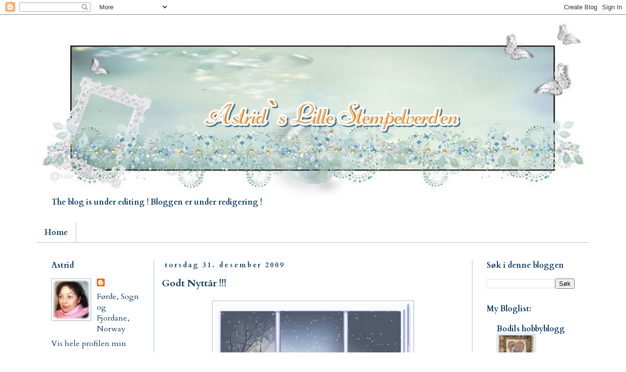

--- FILE ---
content_type: text/html; charset=UTF-8
request_url: https://astridslillestempelverden.blogspot.com/2009_12_31_archive.html
body_size: 58764
content:
<!DOCTYPE html>
<html class='v2' dir='ltr' lang='no'>
<head>
<link href='https://www.blogger.com/static/v1/widgets/335934321-css_bundle_v2.css' rel='stylesheet' type='text/css'/>
<meta content='width=1100' name='viewport'/>
<meta content='text/html; charset=UTF-8' http-equiv='Content-Type'/>
<meta content='blogger' name='generator'/>
<link href='https://astridslillestempelverden.blogspot.com/favicon.ico' rel='icon' type='image/x-icon'/>
<link href='https://astridslillestempelverden.blogspot.com/2009_12_31_archive.html' rel='canonical'/>
<link rel="alternate" type="application/atom+xml" title="Astrid `s Lille Stempelverden! - Atom" href="https://astridslillestempelverden.blogspot.com/feeds/posts/default" />
<link rel="alternate" type="application/rss+xml" title="Astrid `s Lille Stempelverden! - RSS" href="https://astridslillestempelverden.blogspot.com/feeds/posts/default?alt=rss" />
<link rel="service.post" type="application/atom+xml" title="Astrid `s Lille Stempelverden! - Atom" href="https://www.blogger.com/feeds/708078411482261198/posts/default" />
<!--Can't find substitution for tag [blog.ieCssRetrofitLinks]-->
<meta content='https://astridslillestempelverden.blogspot.com/2009_12_31_archive.html' property='og:url'/>
<meta content='Astrid `s Lille Stempelverden!' property='og:title'/>
<meta content=' ' property='og:description'/>
<title>Astrid `s Lille Stempelverden!: 12/31/09</title>
<style type='text/css'>@font-face{font-family:'Cardo';font-style:normal;font-weight:400;font-display:swap;src:url(//fonts.gstatic.com/s/cardo/v21/wlp_gwjKBV1pqhvP3IE7225PUCk.woff2)format('woff2');unicode-range:U+0304-0305,U+0308,U+0331,U+10330-1034A;}@font-face{font-family:'Cardo';font-style:normal;font-weight:400;font-display:swap;src:url(//fonts.gstatic.com/s/cardo/v21/wlp_gwjKBV1pqhv03IE7225PUCk.woff2)format('woff2');unicode-range:U+1F00-1FFF;}@font-face{font-family:'Cardo';font-style:normal;font-weight:400;font-display:swap;src:url(//fonts.gstatic.com/s/cardo/v21/wlp_gwjKBV1pqhv73IE7225PUCk.woff2)format('woff2');unicode-range:U+0370-0377,U+037A-037F,U+0384-038A,U+038C,U+038E-03A1,U+03A3-03FF;}@font-face{font-family:'Cardo';font-style:normal;font-weight:400;font-display:swap;src:url(//fonts.gstatic.com/s/cardo/v21/wlp_gwjKBV1pqhv63IE7225PUCk.woff2)format('woff2');unicode-range:U+0307-0308,U+0590-05FF,U+200C-2010,U+20AA,U+25CC,U+FB1D-FB4F;}@font-face{font-family:'Cardo';font-style:normal;font-weight:400;font-display:swap;src:url(//fonts.gstatic.com/s/cardo/v21/wlp_gwjKBV1pqhu63IE7225PUCk.woff2)format('woff2');unicode-range:U+10300-1032F;}@font-face{font-family:'Cardo';font-style:normal;font-weight:400;font-display:swap;src:url(//fonts.gstatic.com/s/cardo/v21/wlp_gwjKBV1pqhvM3IE7225PUCk.woff2)format('woff2');unicode-range:U+16A0-16F8;}@font-face{font-family:'Cardo';font-style:normal;font-weight:400;font-display:swap;src:url(//fonts.gstatic.com/s/cardo/v21/wlp_gwjKBV1pqhv23IE7225PUCk.woff2)format('woff2');unicode-range:U+0100-02BA,U+02BD-02C5,U+02C7-02CC,U+02CE-02D7,U+02DD-02FF,U+0304,U+0308,U+0329,U+1D00-1DBF,U+1E00-1E9F,U+1EF2-1EFF,U+2020,U+20A0-20AB,U+20AD-20C0,U+2113,U+2C60-2C7F,U+A720-A7FF;}@font-face{font-family:'Cardo';font-style:normal;font-weight:400;font-display:swap;src:url(//fonts.gstatic.com/s/cardo/v21/wlp_gwjKBV1pqhv43IE7225P.woff2)format('woff2');unicode-range:U+0000-00FF,U+0131,U+0152-0153,U+02BB-02BC,U+02C6,U+02DA,U+02DC,U+0304,U+0308,U+0329,U+2000-206F,U+20AC,U+2122,U+2191,U+2193,U+2212,U+2215,U+FEFF,U+FFFD;}@font-face{font-family:'Cardo';font-style:normal;font-weight:700;font-display:swap;src:url(//fonts.gstatic.com/s/cardo/v21/wlpygwjKBV1pqhND-ZQh-WNlaiBWM_I.woff2)format('woff2');unicode-range:U+0304-0305,U+0308,U+0331,U+10330-1034A;}@font-face{font-family:'Cardo';font-style:normal;font-weight:700;font-display:swap;src:url(//fonts.gstatic.com/s/cardo/v21/wlpygwjKBV1pqhND-ZQa-WNlaiBWM_I.woff2)format('woff2');unicode-range:U+1F00-1FFF;}@font-face{font-family:'Cardo';font-style:normal;font-weight:700;font-display:swap;src:url(//fonts.gstatic.com/s/cardo/v21/wlpygwjKBV1pqhND-ZQV-WNlaiBWM_I.woff2)format('woff2');unicode-range:U+0370-0377,U+037A-037F,U+0384-038A,U+038C,U+038E-03A1,U+03A3-03FF;}@font-face{font-family:'Cardo';font-style:normal;font-weight:700;font-display:swap;src:url(//fonts.gstatic.com/s/cardo/v21/wlpygwjKBV1pqhND-ZQU-WNlaiBWM_I.woff2)format('woff2');unicode-range:U+0307-0308,U+0590-05FF,U+200C-2010,U+20AA,U+25CC,U+FB1D-FB4F;}@font-face{font-family:'Cardo';font-style:normal;font-weight:700;font-display:swap;src:url(//fonts.gstatic.com/s/cardo/v21/wlpygwjKBV1pqhND-ZRU-WNlaiBWM_I.woff2)format('woff2');unicode-range:U+10300-1032F;}@font-face{font-family:'Cardo';font-style:normal;font-weight:700;font-display:swap;src:url(//fonts.gstatic.com/s/cardo/v21/wlpygwjKBV1pqhND-ZQi-WNlaiBWM_I.woff2)format('woff2');unicode-range:U+16A0-16F8;}@font-face{font-family:'Cardo';font-style:normal;font-weight:700;font-display:swap;src:url(//fonts.gstatic.com/s/cardo/v21/wlpygwjKBV1pqhND-ZQY-WNlaiBWM_I.woff2)format('woff2');unicode-range:U+0100-02BA,U+02BD-02C5,U+02C7-02CC,U+02CE-02D7,U+02DD-02FF,U+0304,U+0308,U+0329,U+1D00-1DBF,U+1E00-1E9F,U+1EF2-1EFF,U+2020,U+20A0-20AB,U+20AD-20C0,U+2113,U+2C60-2C7F,U+A720-A7FF;}@font-face{font-family:'Cardo';font-style:normal;font-weight:700;font-display:swap;src:url(//fonts.gstatic.com/s/cardo/v21/wlpygwjKBV1pqhND-ZQW-WNlaiBW.woff2)format('woff2');unicode-range:U+0000-00FF,U+0131,U+0152-0153,U+02BB-02BC,U+02C6,U+02DA,U+02DC,U+0304,U+0308,U+0329,U+2000-206F,U+20AC,U+2122,U+2191,U+2193,U+2212,U+2215,U+FEFF,U+FFFD;}</style>
<style id='page-skin-1' type='text/css'><!--
/*
-----------------------------------------------
Blogger Template Style
Name:     Simple
Designer: Blogger
URL:      www.blogger.com
----------------------------------------------- */
/* Content
----------------------------------------------- */
body {
font: normal normal 16px Cardo;
color: #073763;
background: rgba(0, 0, 0, 0) none no-repeat scroll center center;
padding: 0 0 0 0;
}
html body .region-inner {
min-width: 0;
max-width: 100%;
width: auto;
}
h2 {
font-size: 22px;
}
a:link {
text-decoration:none;
color: #073763;
}
a:visited {
text-decoration:none;
color: #0a5294;
}
a:hover {
text-decoration:underline;
color: #134f5c;
}
.body-fauxcolumn-outer .fauxcolumn-inner {
background: transparent none repeat scroll top left;
_background-image: none;
}
.body-fauxcolumn-outer .cap-top {
position: absolute;
z-index: 1;
height: 400px;
width: 100%;
}
.body-fauxcolumn-outer .cap-top .cap-left {
width: 100%;
background: transparent none repeat-x scroll top left;
_background-image: none;
}
.content-outer {
-moz-box-shadow: 0 0 0 rgba(0, 0, 0, .15);
-webkit-box-shadow: 0 0 0 rgba(0, 0, 0, .15);
-goog-ms-box-shadow: 0 0 0 #333333;
box-shadow: 0 0 0 rgba(0, 0, 0, .15);
margin-bottom: 1px;
}
.content-inner {
padding: 10px 40px;
}
.content-inner {
background-color: rgba(0, 0, 0, 0);
}
/* Header
----------------------------------------------- */
.header-outer {
background: rgba(0, 0, 0, 0) none repeat-x scroll 0 -400px;
_background-image: none;
}
.Header h1 {
font: normal normal 36px Cardo;
color: #073763;
text-shadow: 0 0 0 rgba(0, 0, 0, .2);
}
.Header h1 a {
color: #073763;
}
.Header .description {
font-size: 18px;
color: #073763;
}
.header-inner .Header .titlewrapper {
padding: 22px 0;
}
.header-inner .Header .descriptionwrapper {
padding: 0 0;
}
/* Tabs
----------------------------------------------- */
.tabs-inner .section:first-child {
border-top: 0 solid #aec0d8;
}
.tabs-inner .section:first-child ul {
margin-top: -1px;
border-top: 1px solid #aec0d8;
border-left: 1px solid #aec0d8;
border-right: 1px solid #aec0d8;
}
.tabs-inner .widget ul {
background: rgba(0, 0, 0, 0) none repeat-x scroll 0 -800px;
_background-image: none;
border-bottom: 1px solid #aec0d8;
margin-top: 0;
margin-left: -30px;
margin-right: -30px;
}
.tabs-inner .widget li a {
display: inline-block;
padding: .6em 1em;
font: normal bold 16px Cardo;
color: #073763;
border-left: 1px solid rgba(0, 0, 0, 0);
border-right: 1px solid #aec0d8;
}
.tabs-inner .widget li:first-child a {
border-left: none;
}
.tabs-inner .widget li.selected a, .tabs-inner .widget li a:hover {
color: #004d94;
background-color: #aec0d8;
text-decoration: none;
}
/* Columns
----------------------------------------------- */
.main-outer {
border-top: 0 solid #aec0d8;
}
.fauxcolumn-left-outer .fauxcolumn-inner {
border-right: 1px solid #aec0d8;
}
.fauxcolumn-right-outer .fauxcolumn-inner {
border-left: 1px solid #aec0d8;
}
/* Headings
----------------------------------------------- */
div.widget > h2,
div.widget h2.title {
margin: 0 0 1em 0;
font: normal bold 16px Cardo;
color: #073763;
}
/* Widgets
----------------------------------------------- */
.widget .zippy {
color: #073763;
text-shadow: 2px 2px 1px rgba(0, 0, 0, .1);
}
.widget .popular-posts ul {
list-style: none;
}
/* Posts
----------------------------------------------- */
h2.date-header {
font: normal bold 14px Cardo;
}
.date-header span {
background-color: rgba(0, 0, 0, 0);
color: #073763;
padding: 0.4em;
letter-spacing: 3px;
margin: inherit;
}
.main-inner {
padding-top: 35px;
padding-bottom: 65px;
}
.main-inner .column-center-inner {
padding: 0 0;
}
.main-inner .column-center-inner .section {
margin: 0 1em;
}
.post {
margin: 0 0 45px 0;
}
h3.post-title, .comments h4 {
font: normal bold 20px Cardo;
margin: .75em 0 0;
}
.post-body {
font-size: 110%;
line-height: 1.4;
position: relative;
}
.post-body img, .post-body .tr-caption-container, .Profile img, .Image img,
.BlogList .item-thumbnail img {
padding: 2px;
background: #ffffff;
border: 1px solid #aec0d8;
-moz-box-shadow: 1px 1px 5px rgba(0, 0, 0, .1);
-webkit-box-shadow: 1px 1px 5px rgba(0, 0, 0, .1);
box-shadow: 1px 1px 5px rgba(0, 0, 0, .1);
}
.post-body img, .post-body .tr-caption-container {
padding: 5px;
}
.post-body .tr-caption-container {
color: #073763;
}
.post-body .tr-caption-container img {
padding: 0;
background: transparent;
border: none;
-moz-box-shadow: 0 0 0 rgba(0, 0, 0, .1);
-webkit-box-shadow: 0 0 0 rgba(0, 0, 0, .1);
box-shadow: 0 0 0 rgba(0, 0, 0, .1);
}
.post-header {
margin: 0 0 1.5em;
line-height: 1.6;
font-size: 90%;
}
.post-footer {
margin: 20px -2px 0;
padding: 5px 10px;
color: #073763;
background-color: rgba(0, 0, 0, 0);
border-bottom: 1px solid rgba(0, 0, 0, 0);
line-height: 1.6;
font-size: 90%;
}
#comments .comment-author {
padding-top: 1.5em;
border-top: 1px solid #aec0d8;
background-position: 0 1.5em;
}
#comments .comment-author:first-child {
padding-top: 0;
border-top: none;
}
.avatar-image-container {
margin: .2em 0 0;
}
#comments .avatar-image-container img {
border: 1px solid #aec0d8;
}
/* Comments
----------------------------------------------- */
.comments .comments-content .icon.blog-author {
background-repeat: no-repeat;
background-image: url([data-uri]);
}
.comments .comments-content .loadmore a {
border-top: 1px solid #073763;
border-bottom: 1px solid #073763;
}
.comments .comment-thread.inline-thread {
background-color: rgba(0, 0, 0, 0);
}
.comments .continue {
border-top: 2px solid #073763;
}
/* Accents
---------------------------------------------- */
.section-columns td.columns-cell {
border-left: 1px solid #aec0d8;
}
.blog-pager {
background: transparent url(//www.blogblog.com/1kt/simple/paging_dot.png) repeat-x scroll top center;
}
.blog-pager-older-link, .home-link,
.blog-pager-newer-link {
background-color: rgba(0, 0, 0, 0);
padding: 5px;
}
.footer-outer {
border-top: 1px dashed #bbbbbb;
}
/* Mobile
----------------------------------------------- */
body.mobile  {
background-size: auto;
}
.mobile .body-fauxcolumn-outer {
background: transparent none repeat scroll top left;
}
.mobile .body-fauxcolumn-outer .cap-top {
background-size: 100% auto;
}
.mobile .content-outer {
-webkit-box-shadow: 0 0 3px rgba(0, 0, 0, .15);
box-shadow: 0 0 3px rgba(0, 0, 0, .15);
}
.mobile .tabs-inner .widget ul {
margin-left: 0;
margin-right: 0;
}
.mobile .post {
margin: 0;
}
.mobile .main-inner .column-center-inner .section {
margin: 0;
}
.mobile .date-header span {
padding: 0.1em 10px;
margin: 0 -10px;
}
.mobile h3.post-title {
margin: 0;
}
.mobile .blog-pager {
background: transparent none no-repeat scroll top center;
}
.mobile .footer-outer {
border-top: none;
}
.mobile .main-inner, .mobile .footer-inner {
background-color: rgba(0, 0, 0, 0);
}
.mobile-index-contents {
color: #073763;
}
.mobile-link-button {
background-color: #073763;
}
.mobile-link-button a:link, .mobile-link-button a:visited {
color: #ffffff;
}
.mobile .tabs-inner .section:first-child {
border-top: none;
}
.mobile .tabs-inner .PageList .widget-content {
background-color: #aec0d8;
color: #004d94;
border-top: 1px solid #aec0d8;
border-bottom: 1px solid #aec0d8;
}
.mobile .tabs-inner .PageList .widget-content .pagelist-arrow {
border-left: 1px solid #aec0d8;
}

--></style>
<style id='template-skin-1' type='text/css'><!--
body {
min-width: 1210px;
}
.content-outer, .content-fauxcolumn-outer, .region-inner {
min-width: 1210px;
max-width: 1210px;
_width: 1210px;
}
.main-inner .columns {
padding-left: 240px;
padding-right: 240px;
}
.main-inner .fauxcolumn-center-outer {
left: 240px;
right: 240px;
/* IE6 does not respect left and right together */
_width: expression(this.parentNode.offsetWidth -
parseInt("240px") -
parseInt("240px") + 'px');
}
.main-inner .fauxcolumn-left-outer {
width: 240px;
}
.main-inner .fauxcolumn-right-outer {
width: 240px;
}
.main-inner .column-left-outer {
width: 240px;
right: 100%;
margin-left: -240px;
}
.main-inner .column-right-outer {
width: 240px;
margin-right: -240px;
}
#layout {
min-width: 0;
}
#layout .content-outer {
min-width: 0;
width: 800px;
}
#layout .region-inner {
min-width: 0;
width: auto;
}
body#layout div.add_widget {
padding: 8px;
}
body#layout div.add_widget a {
margin-left: 32px;
}
--></style>
<link href='https://www.blogger.com/dyn-css/authorization.css?targetBlogID=708078411482261198&amp;zx=340fa7d2-8af4-4687-8f1d-baae3029ce9b' media='none' onload='if(media!=&#39;all&#39;)media=&#39;all&#39;' rel='stylesheet'/><noscript><link href='https://www.blogger.com/dyn-css/authorization.css?targetBlogID=708078411482261198&amp;zx=340fa7d2-8af4-4687-8f1d-baae3029ce9b' rel='stylesheet'/></noscript>
<meta name='google-adsense-platform-account' content='ca-host-pub-1556223355139109'/>
<meta name='google-adsense-platform-domain' content='blogspot.com'/>

</head>
<body class='loading variant-simplysimple'>
<div class='navbar section' id='navbar' name='Navbar'><div class='widget Navbar' data-version='1' id='Navbar1'><script type="text/javascript">
    function setAttributeOnload(object, attribute, val) {
      if(window.addEventListener) {
        window.addEventListener('load',
          function(){ object[attribute] = val; }, false);
      } else {
        window.attachEvent('onload', function(){ object[attribute] = val; });
      }
    }
  </script>
<div id="navbar-iframe-container"></div>
<script type="text/javascript" src="https://apis.google.com/js/platform.js"></script>
<script type="text/javascript">
      gapi.load("gapi.iframes:gapi.iframes.style.bubble", function() {
        if (gapi.iframes && gapi.iframes.getContext) {
          gapi.iframes.getContext().openChild({
              url: 'https://www.blogger.com/navbar/708078411482261198?origin\x3dhttps://astridslillestempelverden.blogspot.com',
              where: document.getElementById("navbar-iframe-container"),
              id: "navbar-iframe"
          });
        }
      });
    </script><script type="text/javascript">
(function() {
var script = document.createElement('script');
script.type = 'text/javascript';
script.src = '//pagead2.googlesyndication.com/pagead/js/google_top_exp.js';
var head = document.getElementsByTagName('head')[0];
if (head) {
head.appendChild(script);
}})();
</script>
</div></div>
<div class='body-fauxcolumns'>
<div class='fauxcolumn-outer body-fauxcolumn-outer'>
<div class='cap-top'>
<div class='cap-left'></div>
<div class='cap-right'></div>
</div>
<div class='fauxborder-left'>
<div class='fauxborder-right'></div>
<div class='fauxcolumn-inner'>
</div>
</div>
<div class='cap-bottom'>
<div class='cap-left'></div>
<div class='cap-right'></div>
</div>
</div>
</div>
<div class='content'>
<div class='content-fauxcolumns'>
<div class='fauxcolumn-outer content-fauxcolumn-outer'>
<div class='cap-top'>
<div class='cap-left'></div>
<div class='cap-right'></div>
</div>
<div class='fauxborder-left'>
<div class='fauxborder-right'></div>
<div class='fauxcolumn-inner'>
</div>
</div>
<div class='cap-bottom'>
<div class='cap-left'></div>
<div class='cap-right'></div>
</div>
</div>
</div>
<div class='content-outer'>
<div class='content-cap-top cap-top'>
<div class='cap-left'></div>
<div class='cap-right'></div>
</div>
<div class='fauxborder-left content-fauxborder-left'>
<div class='fauxborder-right content-fauxborder-right'></div>
<div class='content-inner'>
<header>
<div class='header-outer'>
<div class='header-cap-top cap-top'>
<div class='cap-left'></div>
<div class='cap-right'></div>
</div>
<div class='fauxborder-left header-fauxborder-left'>
<div class='fauxborder-right header-fauxborder-right'></div>
<div class='region-inner header-inner'>
<div class='header section' id='header' name='Overskrift'><div class='widget Header' data-version='1' id='Header1'>
<div id='header-inner'>
<a href='https://astridslillestempelverden.blogspot.com/' style='display: block'>
<img alt='Astrid `s Lille Stempelverden!' height='362px; ' id='Header1_headerimg' src='https://blogger.googleusercontent.com/img/b/R29vZ2xl/AVvXsEiQvRW9kniWUzrxiy29224fZYcqEEtnQ7_Ga-i9VhLaPdNZTvl4d7PDGqUCjPnlidkT1iM7cCMl9-ZZLywMEwOj2IseYx-J2eQ20izKqnbscd1nQNIgNh_kK1IW5VnVUOxXzLMqEix28yXg/s1130/LOsieta+57+Header++cccc.jpg' style='display: block' width='1130px; '/>
</a>
</div>
</div></div>
</div>
</div>
<div class='header-cap-bottom cap-bottom'>
<div class='cap-left'></div>
<div class='cap-right'></div>
</div>
</div>
</header>
<div class='tabs-outer'>
<div class='tabs-cap-top cap-top'>
<div class='cap-left'></div>
<div class='cap-right'></div>
</div>
<div class='fauxborder-left tabs-fauxborder-left'>
<div class='fauxborder-right tabs-fauxborder-right'></div>
<div class='region-inner tabs-inner'>
<div class='tabs section' id='crosscol' name='Krysskolonne'><div class='widget HTML' data-version='1' id='HTML3'>
<h2 class='title'>.</h2>
<div class='widget-content'>
<span style="font-weight:bold;">
The blog is under editing !</span>


<span style="font-weight:bold;">Bloggen er under redigering !</span>
</div>
<div class='clear'></div>
</div></div>
<div class='tabs section' id='crosscol-overflow' name='Cross-Column 2'><div class='widget PageList' data-version='1' id='PageList1'>
<h2>Sider</h2>
<div class='widget-content'>
<ul>
<li>
<a href='https://astridslillestempelverden.blogspot.com/'>Home</a>
</li>
</ul>
<div class='clear'></div>
</div>
</div></div>
</div>
</div>
<div class='tabs-cap-bottom cap-bottom'>
<div class='cap-left'></div>
<div class='cap-right'></div>
</div>
</div>
<div class='main-outer'>
<div class='main-cap-top cap-top'>
<div class='cap-left'></div>
<div class='cap-right'></div>
</div>
<div class='fauxborder-left main-fauxborder-left'>
<div class='fauxborder-right main-fauxborder-right'></div>
<div class='region-inner main-inner'>
<div class='columns fauxcolumns'>
<div class='fauxcolumn-outer fauxcolumn-center-outer'>
<div class='cap-top'>
<div class='cap-left'></div>
<div class='cap-right'></div>
</div>
<div class='fauxborder-left'>
<div class='fauxborder-right'></div>
<div class='fauxcolumn-inner'>
</div>
</div>
<div class='cap-bottom'>
<div class='cap-left'></div>
<div class='cap-right'></div>
</div>
</div>
<div class='fauxcolumn-outer fauxcolumn-left-outer'>
<div class='cap-top'>
<div class='cap-left'></div>
<div class='cap-right'></div>
</div>
<div class='fauxborder-left'>
<div class='fauxborder-right'></div>
<div class='fauxcolumn-inner'>
</div>
</div>
<div class='cap-bottom'>
<div class='cap-left'></div>
<div class='cap-right'></div>
</div>
</div>
<div class='fauxcolumn-outer fauxcolumn-right-outer'>
<div class='cap-top'>
<div class='cap-left'></div>
<div class='cap-right'></div>
</div>
<div class='fauxborder-left'>
<div class='fauxborder-right'></div>
<div class='fauxcolumn-inner'>
</div>
</div>
<div class='cap-bottom'>
<div class='cap-left'></div>
<div class='cap-right'></div>
</div>
</div>
<!-- corrects IE6 width calculation -->
<div class='columns-inner'>
<div class='column-center-outer'>
<div class='column-center-inner'>
<div class='main section' id='main' name='Hoveddel'><div class='widget Blog' data-version='1' id='Blog1'>
<div class='blog-posts hfeed'>

          <div class="date-outer">
        
<h2 class='date-header'><span>torsdag 31. desember 2009</span></h2>

          <div class="date-posts">
        
<div class='post-outer'>
<div class='post hentry uncustomized-post-template' itemprop='blogPost' itemscope='itemscope' itemtype='http://schema.org/BlogPosting'>
<meta content='https://blogger.googleusercontent.com/img/b/R29vZ2xl/AVvXsEiWXyzTDLXDrEhZ0CIfudyClqlQvTuRyLdmVrJpawnAmdf866YVNCi2xRfPUanPd29eK-y4jC396XHSVtgzL-Oef2SReiRburJmw_od7cEUcFLZTkKTLtZJs6ZxIp44QEFEXf3s1_O1u70/s400/ad5686f9ad10++-Jamilla76-+photobucket.gif' itemprop='image_url'/>
<meta content='708078411482261198' itemprop='blogId'/>
<meta content='5768561916008657639' itemprop='postId'/>
<a name='5768561916008657639'></a>
<h3 class='post-title entry-title' itemprop='name'>
<a href='https://astridslillestempelverden.blogspot.com/2009/12/godt-nyttar.html'>Godt Nyttår !!!</a>
</h3>
<div class='post-header'>
<div class='post-header-line-1'></div>
</div>
<div class='post-body entry-content' id='post-body-5768561916008657639' itemprop='description articleBody'>
<div class="separator" style="clear: both; text-align: center;">
<a href="https://blogger.googleusercontent.com/img/b/R29vZ2xl/AVvXsEiWXyzTDLXDrEhZ0CIfudyClqlQvTuRyLdmVrJpawnAmdf866YVNCi2xRfPUanPd29eK-y4jC396XHSVtgzL-Oef2SReiRburJmw_od7cEUcFLZTkKTLtZJs6ZxIp44QEFEXf3s1_O1u70/s1600-h/ad5686f9ad10++-Jamilla76-+photobucket.gif" imageanchor="1" style="margin-left: 1em; margin-right: 1em;"><img border="0" ps="true" src="https://blogger.googleusercontent.com/img/b/R29vZ2xl/AVvXsEiWXyzTDLXDrEhZ0CIfudyClqlQvTuRyLdmVrJpawnAmdf866YVNCi2xRfPUanPd29eK-y4jC396XHSVtgzL-Oef2SReiRburJmw_od7cEUcFLZTkKTLtZJs6ZxIp44QEFEXf3s1_O1u70/s400/ad5686f9ad10++-Jamilla76-+photobucket.gif" /></a><br /></div>
<div class="separator" style="clear: both; text-align: center;">
<span style="color: #073763; font-size: xx-small;">Bildet er lånt fra Jamilla76,photobucket.com</span><br /></div>
<div class="separator" style="clear: both; text-align: center;">
<span style="color: #073763; font-family: Georgia, &quot;Times New Roman&quot;, serif;">Ønsker alle mine gamle og nye bloggvenner et riktig <strong>GODT NYTTÅR</strong>!! Til dere som jeg treffer på korttreffene og scrappetreffene&nbsp;her i Førde; Jeg gleder meg til å treffe dere igjen på nye koselige treff:-)).....og til dere alle som har lagt igjen så koselige kommentarer og hilsner; tusen hjertelig takk:-)) Det varmer langt inn i hjerterota og gjør meg så glad når jeg leser de, hver eneste en!! <br /><br />Gleder meg til&nbsp;og fortsette å følge de bloggvennene jeg har, og nyte og ta til meg all den flotte kreativiteten og inspirasjonen som dere&nbsp;deler med oss alle!! Ser også frem til å oppdage nye&nbsp;bloggvenner&nbsp;når jeg&nbsp;"hoppe" rundt i denne fantastiske bloggverden:-))</span><span style="color: #073763;"><br /></span><br /></div>
<div class="separator" style="clear: both; text-align: center;">
<span style="color: #073763; font-family: Georgia, &quot;Times New Roman&quot;, serif;">Det har vært et fantastisk flott vintervær gjennom hele julen og er det fortsatt. Det skaper så flott stemning!! Gleder meg til en rolig og koselig&nbsp;nyttårskveld isammen med noen av de som står meg nærmest:-)) Kos dere og ha en strålende flott nyttårsfeiring der du er!!</span><br /></div>
<div class="separator" style="clear: both; text-align: center;">
<span style="color: #073763; font-family: Georgia, &quot;Times New Roman&quot;, serif;">Gode varme nyttårsklemmer til dere fra meg:-))</span><br /></div>
<div style='clear: both;'></div>
</div>
<div class='post-footer'>
<div class='post-footer-line post-footer-line-1'>
<span class='post-author vcard'>
Lagt inn av
<span class='fn' itemprop='author' itemscope='itemscope' itemtype='http://schema.org/Person'>
<meta content='https://www.blogger.com/profile/14983542825872242179' itemprop='url'/>
<a class='g-profile' href='https://www.blogger.com/profile/14983542825872242179' rel='author' title='author profile'>
<span itemprop='name'>Astrid</span>
</a>
</span>
</span>
<span class='post-timestamp'>
kl.
<meta content='https://astridslillestempelverden.blogspot.com/2009/12/godt-nyttar.html' itemprop='url'/>
<a class='timestamp-link' href='https://astridslillestempelverden.blogspot.com/2009/12/godt-nyttar.html' rel='bookmark' title='permanent link'><abbr class='published' itemprop='datePublished' title='2009-12-31T16:50:00+01:00'>16:50</abbr></a>
</span>
<span class='post-comment-link'>
<a class='comment-link' href='https://astridslillestempelverden.blogspot.com/2009/12/godt-nyttar.html#comment-form' onclick=''>
11 kommentarer:
  </a>
</span>
<span class='post-icons'>
<span class='item-action'>
<a href='https://www.blogger.com/email-post/708078411482261198/5768561916008657639' title='Send innlegg i e-post'>
<img alt='' class='icon-action' height='13' src='https://resources.blogblog.com/img/icon18_email.gif' width='18'/>
</a>
</span>
<span class='item-control blog-admin pid-1102245208'>
<a href='https://www.blogger.com/post-edit.g?blogID=708078411482261198&postID=5768561916008657639&from=pencil' title='Rediger innlegg'>
<img alt='' class='icon-action' height='18' src='https://resources.blogblog.com/img/icon18_edit_allbkg.gif' width='18'/>
</a>
</span>
</span>
<div class='post-share-buttons goog-inline-block'>
<a class='goog-inline-block share-button sb-email' href='https://www.blogger.com/share-post.g?blogID=708078411482261198&postID=5768561916008657639&target=email' target='_blank' title='Send dette via e-post'><span class='share-button-link-text'>Send dette via e-post</span></a><a class='goog-inline-block share-button sb-blog' href='https://www.blogger.com/share-post.g?blogID=708078411482261198&postID=5768561916008657639&target=blog' onclick='window.open(this.href, "_blank", "height=270,width=475"); return false;' target='_blank' title='Blogg dette!'><span class='share-button-link-text'>Blogg dette!</span></a><a class='goog-inline-block share-button sb-twitter' href='https://www.blogger.com/share-post.g?blogID=708078411482261198&postID=5768561916008657639&target=twitter' target='_blank' title='Del på X'><span class='share-button-link-text'>Del på X</span></a><a class='goog-inline-block share-button sb-facebook' href='https://www.blogger.com/share-post.g?blogID=708078411482261198&postID=5768561916008657639&target=facebook' onclick='window.open(this.href, "_blank", "height=430,width=640"); return false;' target='_blank' title='Del på Facebook'><span class='share-button-link-text'>Del på Facebook</span></a><a class='goog-inline-block share-button sb-pinterest' href='https://www.blogger.com/share-post.g?blogID=708078411482261198&postID=5768561916008657639&target=pinterest' target='_blank' title='Del på Pinterest'><span class='share-button-link-text'>Del på Pinterest</span></a>
</div>
</div>
<div class='post-footer-line post-footer-line-2'>
<span class='post-labels'>
</span>
</div>
<div class='post-footer-line post-footer-line-3'>
<span class='post-location'>
</span>
</div>
</div>
</div>
</div>

        </div></div>
      
</div>
<div class='blog-pager' id='blog-pager'>
<span id='blog-pager-newer-link'>
<a class='blog-pager-newer-link' href='https://astridslillestempelverden.blogspot.com/search?updated-max=2010-03-06T20:56:00%2B01:00&amp;max-results=15&amp;reverse-paginate=true' id='Blog1_blog-pager-newer-link' title='Nyere innlegg'>Nyere innlegg</a>
</span>
<span id='blog-pager-older-link'>
<a class='blog-pager-older-link' href='https://astridslillestempelverden.blogspot.com/search?updated-max=2009-12-31T16:50:00%2B01:00&amp;max-results=15' id='Blog1_blog-pager-older-link' title='Eldre innlegg'>Eldre innlegg</a>
</span>
<a class='home-link' href='https://astridslillestempelverden.blogspot.com/'>Startsiden</a>
</div>
<div class='clear'></div>
<div class='blog-feeds'>
<div class='feed-links'>
Abonner på:
<a class='feed-link' href='https://astridslillestempelverden.blogspot.com/feeds/posts/default' target='_blank' type='application/atom+xml'>Kommentarer (Atom)</a>
</div>
</div>
</div></div>
</div>
</div>
<div class='column-left-outer'>
<div class='column-left-inner'>
<aside>
<div class='sidebar section' id='sidebar-left-1'><div class='widget Profile' data-version='1' id='Profile2'>
<h2>Astrid</h2>
<div class='widget-content'>
<a href='https://www.blogger.com/profile/14983542825872242179'><img alt='Bildet mitt' class='profile-img' height='80' src='//blogger.googleusercontent.com/img/b/R29vZ2xl/AVvXsEjZQZaNNytuz34oDGu6-dOSq4t5e47yh3cit-GqQpTfVHOE-v59NC8cBu4zptDCiOa7rqOXamILx4QqtvwbckXzPRZAzAQjRUlR9lj6u1N-wGLubQfrhAQe_WZkIQJONe8/s1600/*' width='75'/></a>
<dl class='profile-datablock'>
<dt class='profile-data'>
<a class='profile-name-link g-profile' href='https://www.blogger.com/profile/14983542825872242179' rel='author' style='background-image: url(//www.blogger.com/img/logo-16.png);'>
</a>
</dt>
<dd class='profile-data'>Førde, Sogn og Fjordane, Norway</dd>
</dl>
<a class='profile-link' href='https://www.blogger.com/profile/14983542825872242179' rel='author'>Vis hele profilen min</a>
<div class='clear'></div>
</div>
</div><div class='widget Followers' data-version='1' id='Followers2'>
<h2 class='title'>My Followers &#9829;</h2>
<div class='widget-content'>
<div id='Followers2-wrapper'>
<div style='margin-right:2px;'>
<div><script type="text/javascript" src="https://apis.google.com/js/platform.js"></script>
<div id="followers-iframe-container"></div>
<script type="text/javascript">
    window.followersIframe = null;
    function followersIframeOpen(url) {
      gapi.load("gapi.iframes", function() {
        if (gapi.iframes && gapi.iframes.getContext) {
          window.followersIframe = gapi.iframes.getContext().openChild({
            url: url,
            where: document.getElementById("followers-iframe-container"),
            messageHandlersFilter: gapi.iframes.CROSS_ORIGIN_IFRAMES_FILTER,
            messageHandlers: {
              '_ready': function(obj) {
                window.followersIframe.getIframeEl().height = obj.height;
              },
              'reset': function() {
                window.followersIframe.close();
                followersIframeOpen("https://www.blogger.com/followers/frame/708078411482261198?colors\x3dCgt0cmFuc3BhcmVudBILdHJhbnNwYXJlbnQaByMwNzM3NjMiByMwNzM3NjMqEHJnYmEoMCwgMCwgMCwgMCkyByMwNzM3NjM6ByMwNzM3NjNCByMwNzM3NjNKByMwNzM3NjNSByMwNzM3NjNaC3RyYW5zcGFyZW50\x26pageSize\x3d21\x26hl\x3dno\x26origin\x3dhttps://astridslillestempelverden.blogspot.com");
              },
              'open': function(url) {
                window.followersIframe.close();
                followersIframeOpen(url);
              }
            }
          });
        }
      });
    }
    followersIframeOpen("https://www.blogger.com/followers/frame/708078411482261198?colors\x3dCgt0cmFuc3BhcmVudBILdHJhbnNwYXJlbnQaByMwNzM3NjMiByMwNzM3NjMqEHJnYmEoMCwgMCwgMCwgMCkyByMwNzM3NjM6ByMwNzM3NjNCByMwNzM3NjNKByMwNzM3NjNSByMwNzM3NjNaC3RyYW5zcGFyZW50\x26pageSize\x3d21\x26hl\x3dno\x26origin\x3dhttps://astridslillestempelverden.blogspot.com");
  </script></div>
</div>
</div>
<div class='clear'></div>
</div>
</div><div class='widget Translate' data-version='1' id='Translate1'>
<h2 class='title'>Translate</h2>
<div id='google_translate_element'></div>
<script>
    function googleTranslateElementInit() {
      new google.translate.TranslateElement({
        pageLanguage: 'no',
        autoDisplay: 'true',
        layout: google.translate.TranslateElement.InlineLayout.VERTICAL
      }, 'google_translate_element');
    }
  </script>
<script src='//translate.google.com/translate_a/element.js?cb=googleTranslateElementInit'></script>
<div class='clear'></div>
</div><div class='widget HTML' data-version='1' id='HTML5'>
<h2 class='title'>Facebook</h2>
<div class='widget-content'>
<!-- Facebook Badge START --><a href="http://nb-no.facebook.com/people/Astrid-Magnussen/100000017124268" target="_TOP" style="font-family: &quot;lucida grande&quot;,tahoma,verdana,arial,sans-serif; font-size: 11px; font-variant: normal; font-style: normal; font-weight: normal; color: #3B5998; text-decoration: none;" title="Astrid Magnussen">Astrid Magnussen</a><br/><a href="http://nb-no.facebook.com/people/Astrid-Magnussen/100000017124268" target="_TOP" title="Astrid Magnussen"><img src="https://lh3.googleusercontent.com/blogger_img_proxy/AEn0k_s3-oFUqun3TN89r6HoKGBA0nPFTUfI4FI60sH63zFRwuBZybOFrYPUEJjcvYa9iWIXCHnGt4yKOzNU5zqtNsHo5fVd-l7ualy7czNVTzILb54B1IgYNGWU-2JPQ-5EYgUJ6sFGNA=s0-d" width="120" height="172" style="border: 0px;"></a><br/><a href="http://nb-no.facebook.com/badges/" target="_TOP" style="font-family: &quot;lucida grande&quot;,tahoma,verdana,arial,sans-serif; font-size: 11px; font-variant: normal; font-style: normal; font-weight: normal; color: #3B5998; text-decoration: none;" title="Lag ditt eget merke!">Opprett ditt eget merke</a><!-- Facebook Badge END -->
</div>
<div class='clear'></div>
</div><div class='widget HTML' data-version='1' id='HTML9'>
<div class='widget-content'>
<a href="http://pinterest.com/astridum/"><img src="https://lh3.googleusercontent.com/blogger_img_proxy/AEn0k_sP8KbpBBlNHgqugqQsmjEaH6zNDFiRE10twEXgDdCEE6puuljtcrxiw9SiO68S_DJEdwFXKUHwSlC3JnJv33DV-PSXRESaK2DtQIFpdY062F1Aj83naFy01r8LTl9niYhILqnZ0i0ENZObqP2-SikMLcHA33aZdpMpvA=s0-d" width="169" height="28" alt="Follow Me on Pinterest"></a>
</div>
<div class='clear'></div>
</div><div class='widget HTML' data-version='1' id='HTML1'>
<div class='widget-content'>
<a data-pin-do="embedBoard" data-pin-board-width="400" data-pin-scale-height="240" data-pin-scale-width="80" href="https://no.pinterest.com/astridum/my-cards/"></a>
<script async defer src="//assets.pinterest.com/js/pinit.js"></script>
</div>
<div class='clear'></div>
</div><div class='widget HTML' data-version='1' id='HTML14'>
<div class='widget-content'>
<div id='networkedblogs_nwidget_container' style='height:360px;padding-top:10px;'><div id='networkedblogs_nwidget_above'></div><div id='networkedblogs_nwidget_widget' style="border:1px solid #D1D7DF;background-color:#F5F6F9;margin:0px auto;"><div id="networkedblogs_nwidget_logo" style="padding:1px;margin:0px;background-color:#edeff4;text-align:center;height:21px;"><a href="http://networkedblogs.com/" target="_blank" title="NetworkedBlogs"><img style="border: none;" src="https://lh3.googleusercontent.com/blogger_img_proxy/AEn0k_vtBHWcdV5kBg3Et4FHjBLYgFcxTZTI3oILWjSQr3VtnlxtbJrs1VKFKEEXUUgsjxfWJLhvsz8LCwUnStkiH80mfOyR1TAZH2wrjP-FUoIllhd5oHW9QtK4Ei8vMFN5_8w=s0-d" title="NetworkedBlogs"></a></div><div id="networkedblogs_nwidget_body" style="text-align: center;"></div><div id="networkedblogs_nwidget_follow" style="padding:5px;"><a style="display:block;line-height:100%;width:90px;margin:0px auto;padding:4px 8px;text-align:center;background-color:#3b5998;border:1px solid #D9DFEA;border-bottom-color:#0e1f5b;border-right-color:#0e1f5b;color:#FFFFFF;font-family:'lucida grande',tahoma,verdana,arial,sans-serif;font-size:11px;text-decoration:none;" href="http://networkedblogs.com/blog/astrids_lille_stempelverden/?ahash=3dfdb807fab121eb64e8c48856779538">Follow this blog</a></div></div><div id='networkedblogs_nwidget_below'></div></div><script type="text/javascript"><!--
if(typeof(networkedblogs)=="undefined"){networkedblogs = {};networkedblogs.blogId=555929;networkedblogs.shortName="astrids_lille_stempelverden";}
--></script><script src="//nwidget.networkedblogs.com/getnetworkwidget?bid=555929" type="text/javascript"></script>
</div>
<div class='clear'></div>
</div><div class='widget HTML' data-version='1' id='HTML20'>
<h2 class='title'>Bloggtoppen</h2>
<div class='widget-content'>
<script type="text/javascript" src="//bloggtoppen.no/f.js?id=6"></script>
</div>
<div class='clear'></div>
</div><div class='widget HTML' data-version='1' id='HTML2'>
<h2 class='title'>Norwegian Top 100 Cardmaking Blogs!</h2>
<div class='widget-content'>
<a href="http://www.norskscrappetopp.com/"><img border="0" alt="Norsk Scrappetopp" src="https://lh3.googleusercontent.com/blogger_img_proxy/AEn0k_vFNlaxFF8taYgxY4LzYukKsY_Fyy884QH0T0p_7XVBsEEpNT0jfFX0eifBNMDvCPQu9RCeLeBBda5vcVYQi1XdXaEo_6ncZdbR2w3Gb_3j0tEAwhXvHg=s0-d"></a>
</div>
<div class='clear'></div>
</div><div class='widget HTML' data-version='1' id='HTML7'>
<div class='widget-content'>
<a href="http://paperplayful.blogspot.com/" onblur="try  {parent.deselectBloggerImageGracefully();} catch(e) {}"><img  id="BLOGGER_PHOTO_ID_5349622690644690050" border="0"&#160; alt=""  src="https://blogger.googleusercontent.com/img/b/R29vZ2xl/AVvXsEinehc0-_ZMT8nttbj2aFZoYlw_wfapxCoBCI0Yh1qleTl7v_Bo-9H0KhtkGb9puDMMx5d2vbs6ZoTzQN6FeqwI6UZXxQEhh9C_Fwjnr-uuHTN1TuuWKeIPOci6ydC-X23ER992u_KkPy8/s1600/PaperPlayful-badge.png"/></a>
</div>
<div class='clear'></div>
</div><div class='widget Image' data-version='1' id='Image7'>
<h2>Topp 3 :-)</h2>
<div class='widget-content'>
<a href='http://scrapfromyourheart.blogspot.com/search/label/utfordring%2020'>
<img alt='Topp 3 :-)' height='245' id='Image7_img' src='https://blogger.googleusercontent.com/img/b/R29vZ2xl/AVvXsEhvJBZT3WKkgkinSJabiaiNNzesUIlGxkx56NT0C0fK3VgV1FS5Rztx5-lfqRgTC6P-drQRcKEJkuDliw9ZoN-pXXwjUkoOGA4urIQ3VmZhqy33T2O_TP607zgyDeXO_YncgcHI4Ua0hFQa/s1600/14518623_10153735868950855_1070884703_n.jpg' width='180'/>
</a>
<br/>
<span class='caption'>30.04.2018  (#20)</span>
</div>
<div class='clear'></div>
</div><div class='widget Image' data-version='1' id='Image6'>
<h2>Topp 3  :-)</h2>
<div class='widget-content'>
<a href='http://simplypapercraftsforalloccassions.blogspot.no/2018/04/challenge-57.html#comment-form'>
<img alt='Topp 3  :-)' height='81' id='Image6_img' src='https://blogger.googleusercontent.com/img/b/R29vZ2xl/AVvXsEi-rypGxNSfhhvi0qQX_0j57jR8K6znzLqmPxqxVUGdiYRwATaSb1UkLPz5SWbEYCWb4ZOXH_B5g16FX5YcB0PEi1EEGBRJN5O7xfr-hGtcp5G_tfj7jtmHtRX_dFpy9fRFYQBhPQVuXcaM/s1600/simply+papercraft+top+3++27.04.2018.jpg' width='180'/>
</a>
<br/>
<span class='caption'>27.04.2018</span>
</div>
<div class='clear'></div>
</div><div class='widget Image' data-version='1' id='Image35'>
<h2>Jeg vant :-)</h2>
<div class='widget-content'>
<a href='http://craftrocketchallenges.blogspot.no/2016/09/challenge-23-anything-goes-winners.html#comment-form'>
<img alt='Jeg vant :-)' height='134' id='Image35_img' src='https://blogger.googleusercontent.com/img/b/R29vZ2xl/AVvXsEhqgHupqkNhFBxKq4xWileRBO-01WCQcktxfbdn4XsWfVsa0sqvVydu6f6MtV1IpNlD4ERxv4gDXsf2sZuouATjSddI_BHilgWS311J9oCOjTfXLnhbbhG44-R9X8rr0y0hCfIDT3ZD974D/s1600/RocketWinner.jpg' width='167'/>
</a>
<br/>
<span class='caption'>15.09.2016</span>
</div>
<div class='clear'></div>
</div><div class='widget Image' data-version='1' id='Image9'>
<h2>Jeg vant :-)</h2>
<div class='widget-content'>
<a href='http://papirlosjen.blogspot.no/2016/02/vinner-og-topp-3-utfordring-1-januar.html?showComment=1454945755073#c8208998176228360520'>
<img alt='Jeg vant :-)' height='56' id='Image9_img' src='https://blogger.googleusercontent.com/img/b/R29vZ2xl/AVvXsEj9AdoirtnJJuBQ9orLlSzh8SIuZ09z0K-ajisRO8LdLoYolDlR8kyCLc3shRmfp_07iEyH3GwwkXfbLsbViMeRiSAGPvvZcB8t-zOVk9kJE4FcLRtcrgUc5wXxiQkoGbVu2duIyG0TYtld/s1600-r/vinner+papirlosjen.jpg' width='140'/>
</a>
<br/>
<span class='caption'>08.02.2016</span>
</div>
<div class='clear'></div>
</div><div class='widget Image' data-version='1' id='Image31'>
<h2>DT-Favoritt :-)</h2>
<div class='widget-content'>
<a href='http://sketchycolors.blogspot.no/2016/01/sketchy-colors-264.html'>
<img alt='DT-Favoritt :-)' height='123' id='Image31_img' src='https://blogger.googleusercontent.com/img/b/R29vZ2xl/AVvXsEjpw_hr0y3PCSoH0ozE-CTlQwHuCqVDr0qvyGYVBO3_HwbH35EFZUVOeg51ZhLQBQGP2V02qAvyCI3INMtm6ExTD6ToRl4cUG-XA_k2okPb9gp2VEf_8lOuFTM8gnNFCyKbEtE3jkfVKE6v/s230/SC+DT+Favoritt.jpg' width='230'/>
</a>
<br/>
<span class='caption'>24.01.2016</span>
</div>
<div class='clear'></div>
</div><div class='widget Image' data-version='1' id='Image32'>
<h2>Jeg vant :-)</h2>
<div class='widget-content'>
<a href='http://2craftygirlschallenges.blogspot.no/2016/01/challenge-10.html'>
<img alt='Jeg vant :-)' height='230' id='Image32_img' src='https://blogger.googleusercontent.com/img/b/R29vZ2xl/AVvXsEia2g_eqrJR9c7wwzVcdgCnELIbQ7kpQX0msZ8OU8yjNjXIRWFDX4PjLgBgQ0Bef2ctkFTT8JT6vkv2gvenDwfh9o7qcQiAEa5VSq9NHIBZNsVYOtykhdTO-u2ohyphenhyphenC5yS89pIgu8ZauxBTl/s230/winner+new.jpg' width='189'/>
</a>
<br/>
<span class='caption'>07.01.2016</span>
</div>
<div class='clear'></div>
</div><div class='widget Image' data-version='1' id='Image33'>
<h2>Honorable Mention :-)</h2>
<div class='widget-content'>
<a href='http://cardmaniachallenges.blogspot.no/2015/09/cmc72-winners-and-top3.html'>
<img alt='Honorable Mention :-)' height='147' id='Image33_img' src='https://blogger.googleusercontent.com/img/b/R29vZ2xl/AVvXsEjdODUX-R6BliKivYW5k_qDknBF3gM5zqq8di0em2lRgf26YqtHTOQg0T0BZ0dZBdkWMmDpQl8v7gVruv7muJcWG-SRjOIbeBunsBFi_GsdMXphqbcd7rNLEStSasGih4HY7Tsifa3ru7nV/s230/HONORABLE+MENTION+%25281%2529.png' width='230'/>
</a>
<br/>
<span class='caption'>30.11.2015</span>
</div>
<div class='clear'></div>
</div><div class='widget Image' data-version='1' id='Image34'>
<h2>Topp 3 :-)</h2>
<div class='widget-content'>
<a href='http://craft-deebowz.blogspot.no/2015/10/october-challenge.html'>
<img alt='Topp 3 :-)' height='144' id='Image34_img' src='https://blogger.googleusercontent.com/img/b/R29vZ2xl/AVvXsEgOoAMQMjc4bf8JcpD_09jbNBmoCyyWgqMTxlzAt41iSnWUE5XXQNpklqdvfzdzfuVfv0s0aqmaWKOm8otV44TtW9oiPLWwMPKVSfKYQy3fBsAgo4Q-qFb0veXNJqNJk7SlgEmUD6ubcQ9Q/s1600-r/Top3_zps0bfb68e0.gif' width='144'/>
</a>
<br/>
<span class='caption'>01.10.2015</span>
</div>
<div class='clear'></div>
</div><div class='widget Image' data-version='1' id='Image25'>
<div class='widget-content'>
<a href='http://stampartic.blogspot.com/'>
<img alt='' height='56' id='Image25_img' src='https://blogger.googleusercontent.com/img/b/R29vZ2xl/AVvXsEiQ_Q_Vo5sny2iveF701PpMUrul1ffPHkKxqDHY2ZPytQv6PwG2QW7RIOhemH0ZKWyU1TZc3R2HIus2QKtjYerZU93saChuqqsaQRosTyBsuh7imIeK5ndRsT86rM-HxEzGFqEgXaUJajM2/s180/link+banner.+jpg.jpg' width='150'/>
</a>
<br/>
</div>
<div class='clear'></div>
</div><div class='widget Image' data-version='1' id='Image23'>
<h2>Favoritt :-)</h2>
<div class='widget-content'>
<a href='http://papirlosjen.blogspot.no/2015/04/vinnerfavoritter-og-inspirasjon.html'>
<img alt='Favoritt :-)' height='56' id='Image23_img' src='https://blogger.googleusercontent.com/img/b/R29vZ2xl/AVvXsEgksqf_Cu4-9k2GjwR8S7Man8kouWqzbZ19yMTmj6ksHmlvJgXeqCtdtgsoypx0qTotWW3nnE4X8-HyEi1gqyKlpkQ77zzb-_TwTc9-bkH0fs9MR5n4aDgkwEAG7TZfOToWbkpO82DFPPhe/s1600/papirlosjen.jpg' width='140'/>
</a>
<br/>
<span class='caption'>12.04.2015</span>
</div>
<div class='clear'></div>
</div><div class='widget Image' data-version='1' id='Image13'>
<h2>Jeg vant :-)</h2>
<div class='widget-content'>
<a href='http://sketchycolors.blogspot.no/2014/11/sketchy-colors-232.html'>
<img alt='Jeg vant :-)' height='80' id='Image13_img' src='https://blogger.googleusercontent.com/img/b/R29vZ2xl/AVvXsEhCgXo3Nn7A-IxeAtRQLf_QiDpg6nrE6Pogjky6OWw2-AOKved-wI4l6Jed7P0nRHAmQtgKn1Ci5Vy5OEt1dISgdYK3GwOvEH3Kup0dDpBLSXfEShj4fvhEAdL19YkTWB4ce3zQbsA9lrtN/s1600/Button.jpg' width='150'/>
</a>
<br/>
<span class='caption'>02.11.2014</span>
</div>
<div class='clear'></div>
</div><div class='widget Image' data-version='1' id='Image15'>
<h2>Jeg vant :-)</h2>
<div class='widget-content'>
<a href='http://kortudfordring.blogspot.no/2014/09/vinnere-av-108109-og-110.html'>
<img alt='Jeg vant :-)' height='113' id='Image15_img' src='https://blogger.googleusercontent.com/img/b/R29vZ2xl/AVvXsEhOG8Ts2MWP_yjOn-QNsi1u82lspU4S6CL2OfLnISY8HawpfNkOCtUAHBcUs-YYhdAKLy82WWJP72KtVLEgwAMWQJr5ffeNcMz8VPWLxidB8ksNnn0Cu1HfkYy8gz9AjkrhVapjNIUHbfM9/s1600/Jeg+vant.jpg' width='194'/>
</a>
<br/>
<span class='caption'>15.09.2014</span>
</div>
<div class='clear'></div>
</div><div class='widget Image' data-version='1' id='Image14'>
<h2>Jeg vant :-)</h2>
<div class='widget-content'>
<a href='http://papirlosjen.blogspot.no/2014/08/dt-agneta-har-trukket-den-fjerde.html'>
<img alt='Jeg vant :-)' height='91' id='Image14_img' src='https://blogger.googleusercontent.com/img/b/R29vZ2xl/AVvXsEihMFluY6g8sWUIkd_rrux0T-1JS8HyP6wnhNU7262nppZFH7DhQwcq2ByHjE-o6iel9aL9uYD9iE_5hgFhEMsNpgfpqWuPP_LAeWJniiWVyi4y3u8iRA-haR35bl6jQvdmppEEvVhi3E4P/s1600/Hovedlogo.png' width='230'/>
</a>
<br/>
<span class='caption'>30.08.2014</span>
</div>
<div class='clear'></div>
</div><div class='widget Image' data-version='1' id='Image12'>
<h2>Jeg vant :-)</h2>
<div class='widget-content'>
<a href='http://scrappelyst.blogspot.no/2014/08/vinner-utfordring-for-juli-skisse.html'>
<img alt='Jeg vant :-)' height='89' id='Image12_img' src='https://blogger.googleusercontent.com/img/b/R29vZ2xl/AVvXsEiGoIwCbl7WwIDkOZ5PRLkanm5KaqSSah-sAiWRmm2NIcBF3nobBDFEo_eZUf3tZtkC0fYay8xzpEZ2LRXEQIbKYvqWEXjK1hA2ZFW0erNfI0jIWIW2xqrsHuC4JB9d1rG-GRb0BjHSkVzd/s230/vinner+banner+scrappelyst.jpg' width='230'/>
</a>
<br/>
<span class='caption'>03.08.2014.</span>
</div>
<div class='clear'></div>
</div><div class='widget Image' data-version='1' id='Image11'>
<h2>Jeg vant :-)</h2>
<div class='widget-content'>
<a href='http://kreative-verden-utfordringsblogg.blogspot.no/2014/06/vinnere-og-utfordring-for-juli-og.html'>
<img alt='Jeg vant :-)' height='82' id='Image11_img' src='https://blogger.googleusercontent.com/img/b/R29vZ2xl/AVvXsEjfJnAkBaVWJlU8Jj7rBT7ZiTAemRnXJVSDBSvnKkaUUGMx7PVkTC3mzP1noKrRKrHlx0dhuaGGFv-5ChCqSAygL27QaYglxpwS0K8jIyaon6oN6wOWcgK_oAeVUZarJCwWN52J2hO0wEhI/s1600/Vinner+bag++27.06.2014.png' width='140'/>
</a>
<br/>
<span class='caption'>27.06.2014</span>
</div>
<div class='clear'></div>
</div><div class='widget Image' data-version='1' id='Image10'>
<h2>Top 5 - Nov.2013</h2>
<div class='widget-content'>
<a href='http://cisforchallenge.blogspot.no/'>
<img alt='Top 5 - Nov.2013' height='55' id='Image10_img' src='https://blogger.googleusercontent.com/img/b/R29vZ2xl/AVvXsEjc1jJTETYefXy1CCeX9YqsRqMtM9kpq8qprpHVDbbMv34xWLW_LXIex1R2nOU9uD89QJaV4uTSysWvdR9yk5iwJDs9p1gP_neYDjsfcXJ0KDEyR0ez0Q1gxeUwGDhjYG75mMTFg8jyzvYv/s1600/Nov.2013+med+julekort+i+sepia+farge+-+C+is+for+challenge+top+five+badge.jpg' width='140'/>
</a>
<br/>
</div>
<div class='clear'></div>
</div><div class='widget Image' data-version='1' id='Image5'>
<h2>Top 3 - Nov.2013</h2>
<div class='widget-content'>
<a href='http://www.craftybloggersnetwork.blogspot.no/'>
<img alt='Top 3 - Nov.2013' height='58' id='Image5_img' src='https://blogger.googleusercontent.com/img/b/R29vZ2xl/AVvXsEhPd9MsT_uoLPskFlwaxhLbyZf1iw5XUo7gzC3kQaJfK6yD8qOVvZqrivDDaO3bKpDnE_PSkoKHioK4_X_EQ2DqnpXP3OV3KMcreyXdkJ72w7Vd1bYcOKj6wPcyaPdII06QTYAMtVoWgVv1/s1600/02.12.2013+-+won+top+3.jpg' width='140'/>
</a>
<br/>
</div>
<div class='clear'></div>
</div><div class='widget Image' data-version='1' id='Image4'>
<h2>Top 3 - Nov.2013</h2>
<div class='widget-content'>
<a href='http://artisticinspirationschallenges.blogspot.no/2013/11/call-challenge-68-anything.html?showComment=1385002812004#c3681019997373211592'>
<img alt='Top 3 - Nov.2013' height='116' id='Image4_img' src='https://blogger.googleusercontent.com/img/b/R29vZ2xl/AVvXsEj6IvKFVhYkg7W_zeSKN8Zf1MHCr6HULEShAP5I4ozqK63IK6NuvA5z9n66c35kObW5wsn6KG1DVClZDxNP0dYptZ3HZKdTJT57qox2_d0oNsHUAwzsAfOb46Tt7_zEjC2CYUlmD0eW6sTY/s1600/badgess+3+-+nov2013.jpg' width='150'/>
</a>
<br/>
</div>
<div class='clear'></div>
</div><div class='widget Image' data-version='1' id='Image2'>
<h2>Topp 3 - Sept.2013</h2>
<div class='widget-content'>
<a href='http://imagination-craftschallenges.blogspot.co.uk/2013/10/imagination-crafts-challenge-4-halloween.html'>
<img alt='Topp 3 - Sept.2013' height='140' id='Image2_img' src='https://blogger.googleusercontent.com/img/b/R29vZ2xl/AVvXsEgmajoxNsbmc6YpsFulzN5xLjc8HdO8EHuIjOqT7UeobYBTYQKbVzR5iPk94-IBGi50FfIglsqjjJGkcRmRn0uvqPR64B2UXjXipKHfiHKlwyiHmHdTVHWcsiwnhm43n_VRcGKPvLwQW1_B/s1600/top3+september+2013.png' width='140'/>
</a>
<br/>
</div>
<div class='clear'></div>
</div><div class='widget Image' data-version='1' id='Image3'>
<h2>Top 3 &#8211;  Sept. 2010</h2>
<div class='widget-content'>
<a href='http://diecutdreams.blogspot.com/'>
<img alt='Top 3 –  Sept. 2010' height='61' id='Image3_img' src='//4.bp.blogspot.com/_YE-iu_Lt0ug/TJCp3gDreFI/AAAAAAAABY0/C4SVbY-g7h4/S220/New+funky+DCD+top3.jpg' width='140'/>
</a>
<br/>
</div>
<div class='clear'></div>
</div><div class='widget Image' data-version='1' id='Image16'>
<div class='widget-content'>
<img alt='' height='6' id='Image16_img' src='https://blogger.googleusercontent.com/img/b/R29vZ2xl/AVvXsEi3JfDl13dt1-Rk4tan7nklaZF72A9l8PNDSe_-LJ6T4A8fJUfOwVVn4bNrPLqrtUUEGh6GhOzeoMOuNCAK52s8BRgfsYLO2WBpFvT-HaQN1zW2iYygGPbUZc0jpaerdZa37A8BW6pIq4YE/s190/div96.gif' width='190'/>
<br/>
</div>
<div class='clear'></div>
</div><div class='widget BlogList' data-version='1' id='BlogList5'>
<h2 class='title'>Scrappetreff i Norge</h2>
<div class='widget-content'>
<div class='blog-list-container' id='BlogList5_container'>
<ul id='BlogList5_blogs'>
<li style='display: block;'>
<div class='blog-icon'>
<img data-lateloadsrc='https://lh3.googleusercontent.com/blogger_img_proxy/AEn0k_sj_4dJ3JA5V99RKnZfIilo1VLZY68AL44G-pX2QBZd6qGp-GICiA5yLj_cxJgmxFe0LuA9ByFyYqnO4VhzbcOTDORH2H0LFH-0nQrOaOXX=s16-w16-h16' height='16' width='16'/>
</div>
<div class='blog-content'>
<div class='blog-title'>
<a href='http://stempelscrap.blogspot.com/' target='_blank'>
StempelScrap</a>
</div>
<div class='item-content'>
<span class='item-title'>
<a href='http://stempelscrap.blogspot.com/2019/09/kursplan-2019-kurs-for-messen-2019-er.html' target='_blank'>
</a>
</span>
</div>
</div>
<div style='clear: both;'></div>
</li>
<li style='display: block;'>
<div class='blog-icon'>
<img data-lateloadsrc='https://lh3.googleusercontent.com/blogger_img_proxy/AEn0k_sUctnbDRnPOtaBAHpJAMudlgFawMX2LrQ7uRylfbjL7yUNWfAaQBPTmaCK9M7cHKf8vI95pND_45BE7W6hxemq8E7WCIyDOO38Db7vk3Spl8c=s16-w16-h16' height='16' width='16'/>
</div>
<div class='blog-content'>
<div class='blog-title'>
<a href='http://stordascrappen.blogspot.com/' target='_blank'>
stordascrappen</a>
</div>
<div class='item-content'>
<span class='item-title'>
<a href='http://stordascrappen.blogspot.com/2015/08/kurs-pa-treffet-25-27september-2015.html' target='_blank'>
Kurs på treffet 25-27.september 2015
</a>
</span>
</div>
</div>
<div style='clear: both;'></div>
</li>
</ul>
<div class='clear'></div>
</div>
</div>
</div></div>
</aside>
</div>
</div>
<div class='column-right-outer'>
<div class='column-right-inner'>
<aside>
<div class='sidebar section' id='sidebar-right-1'><div class='widget BlogSearch' data-version='1' id='BlogSearch1'>
<h2 class='title'>Søk i denne bloggen</h2>
<div class='widget-content'>
<div id='BlogSearch1_form'>
<form action='https://astridslillestempelverden.blogspot.com/search' class='gsc-search-box' target='_top'>
<table cellpadding='0' cellspacing='0' class='gsc-search-box'>
<tbody>
<tr>
<td class='gsc-input'>
<input autocomplete='off' class='gsc-input' name='q' size='10' title='search' type='text' value=''/>
</td>
<td class='gsc-search-button'>
<input class='gsc-search-button' title='search' type='submit' value='Søk'/>
</td>
</tr>
</tbody>
</table>
</form>
</div>
</div>
<div class='clear'></div>
</div><div class='widget BlogList' data-version='1' id='BlogList1'>
<h2 class='title'>My Bloglist:</h2>
<div class='widget-content'>
<div class='blog-list-container' id='BlogList1_container'>
<ul id='BlogList1_blogs'>
<li style='display: block;'>
<div class='blog-icon'>
</div>
<div class='blog-content'>
<div class='blog-title'>
<a href='http://bodilshobby.blogspot.com/' target='_blank'>
Bodils hobbyblogg</a>
</div>
<div class='item-content'>
<div class='item-thumbnail'>
<a href='http://bodilshobby.blogspot.com/' target='_blank'>
<img alt='' border='0' height='72' src='https://blogger.googleusercontent.com/img/b/R29vZ2xl/AVvXsEjJNZ_o7qVCkqLv8TlvwebN4VvKSeaVywT4pcDzFcufmNW9SNJrGSenOkaUiUcTVkxnxYtYmv4DPikapw1tasICduSXmI9qFhXJnXzYnUcH12UpLYJ9KyBY3Znotaw9BuO25fmReouqCfl-Qfh0sT4snBjG42PR-PCjnKPke86mGCnyN7toS7ne2FzAAItu/s72-w235-h400-c/uke%203%20stemplet%20bakgrunn.jpg' width='72'/>
</a>
</div>
<div class='item-time'>
for 4 dager siden
</div>
</div>
</div>
<div style='clear: both;'></div>
</li>
<li style='display: block;'>
<div class='blog-icon'>
</div>
<div class='blog-content'>
<div class='blog-title'>
<a href='http://karins-kortemakeri.blogspot.com/' target='_blank'>
Karins-kortemakeri</a>
</div>
<div class='item-content'>
<div class='item-thumbnail'>
<a href='http://karins-kortemakeri.blogspot.com/' target='_blank'>
<img alt='' border='0' height='72' src='https://blogger.googleusercontent.com/img/b/R29vZ2xl/AVvXsEiD7dLuX_hlzBCN-eEqOo0_Qu_4UnykgwdeKfIjwM39-SX0_VaQfuL2IbdqJ7Hvh44Aj3R51KQFIGY1tYonZjPuUn3RwenKIGIb0-utnB5s3ZuGFRkxxNOtHb9zhGD0zEK56Uod3kNYIXWiSvhpfPA-hzLPpHatNe-pW0sJx52NN796HqKC4H8X4aj2ztlN/s72-c/IMG_6368(2).jpg' width='72'/>
</a>
</div>
<div class='item-time'>
for én uke siden
</div>
</div>
</div>
<div style='clear: both;'></div>
</li>
<li style='display: block;'>
<div class='blog-icon'>
</div>
<div class='blog-content'>
<div class='blog-title'>
<a href='http://snuppisblogg.blogspot.com/' target='_blank'>
Handmade cards by Veronique</a>
</div>
<div class='item-content'>
<div class='item-thumbnail'>
<a href='http://snuppisblogg.blogspot.com/' target='_blank'>
<img alt='' border='0' height='72' src='https://blogger.googleusercontent.com/img/b/R29vZ2xl/AVvXsEgyO6qcb_tiy24mFMDwdc48h96bgsvIxXKqDXwsQ7CnGx5fi2c3zYHkN4ZtUtoKWqQ_uwsyhpcfydGYcvAaYBfFerg75G3pL63XWo-1ATfBFeWSbLLxtwvKhMvPKyWn2Adw23Z7JjURGIbZm_miw31VXM7R-BypSyyKfvKpw5EnzAKc7yOVQA1_ge_nOFY/s72-w391-h400-c/1000009252.jpg' width='72'/>
</a>
</div>
<div class='item-time'>
for 3 uker siden
</div>
</div>
</div>
<div style='clear: both;'></div>
</li>
<li style='display: block;'>
<div class='blog-icon'>
</div>
<div class='blog-content'>
<div class='blog-title'>
<a href='http://mayas-hobbyblogg.blogspot.com/' target='_blank'>
Mayas Hobbyblogg</a>
</div>
<div class='item-content'>
<div class='item-thumbnail'>
<a href='http://mayas-hobbyblogg.blogspot.com/' target='_blank'>
<img alt='' border='0' height='72' src='https://blogger.googleusercontent.com/img/b/R29vZ2xl/AVvXsEglWELKNCoxRPti5rSQt7JBjzp_9VIeE4PCFuD58PB4ovUMZv9CRZ1FrTiQpLuA7UJPJF1lZChvHh38ID6ldhnz1gLWlhWnsLEx5CqZnfE8qtCO8RozFu-BC6URWPhd35W8PBumFSjN41RTJ2ZhkxQwQz5w8HCJ10Lc0KSsCNV5TafUkAC7NXWovgsENE4l/s72-w640-h640-c/h%C3%84nglar%2071%20-%201.JPG' width='72'/>
</a>
</div>
<div class='item-time'>
for 3 uker siden
</div>
</div>
</div>
<div style='clear: both;'></div>
</li>
<li style='display: block;'>
<div class='blog-icon'>
</div>
<div class='blog-content'>
<div class='blog-title'>
<a href='http://janeslovelycards.blogspot.com/' target='_blank'>
Janes Lovely Cards</a>
</div>
<div class='item-content'>
<div class='item-time'>
for 4 måneder siden
</div>
</div>
</div>
<div style='clear: both;'></div>
</li>
<li style='display: none;'>
<div class='blog-icon'>
</div>
<div class='blog-content'>
<div class='blog-title'>
<a href='http://egenblogg-rantho.blogspot.com/' target='_blank'>
RANDI'S LILLE BLOGG</a>
</div>
<div class='item-content'>
<div class='item-thumbnail'>
<a href='http://egenblogg-rantho.blogspot.com/' target='_blank'>
<img alt='' border='0' height='72' src='https://blogger.googleusercontent.com/img/b/R29vZ2xl/AVvXsEihyZDaJ1HeQ6MDvecQYFNqVlQr-yOgSsfcxFWrT2O2Y0OQY1RuI9x0_LTzw8LJ1fcSDj0A3BCq4bGUAcR0Ilzk9JyMvGdKwAaMJ79Rxxe7dhRToQyNlU2LBiPzFSiGePO_5mNw5IwB2aDakpWBmmhL63Pj9X9P8ixEWbQBjGzlchqFtDS7pHFcYEypJw/s72-c/Instagram_logo_2022.svg.webp' width='72'/>
</a>
</div>
<div class='item-time'>
for 5 måneder siden
</div>
</div>
</div>
<div style='clear: both;'></div>
</li>
<li style='display: none;'>
<div class='blog-icon'>
</div>
<div class='blog-content'>
<div class='blog-title'>
<a href='http://agnieszka-scrappassion.blogspot.com/' target='_blank'>
scrappassion</a>
</div>
<div class='item-content'>
<div class='item-thumbnail'>
<a href='http://agnieszka-scrappassion.blogspot.com/' target='_blank'>
<img alt='' border='0' height='72' src='https://blogger.googleusercontent.com/img/b/R29vZ2xl/AVvXsEiJa5TZz4eSgUvzjlhQBDi_369zePbb9dDlcIAmujxxG98iqsNR-6zZZNTK574H_zh5NF5OvDi80ROlOZioncSdF2XPbPFcvaPWUHCejjE4Cfo6YoXAL05Noo-3cMS8QZZ1Qi56V2995pYBzPCFzFRwtx5ouU2RQt4UU8e14n7MDemGXfmj2Ti2ODjsozhS/s72-w480-h640-c/cats.JPG' width='72'/>
</a>
</div>
<div class='item-time'>
for 6 måneder siden
</div>
</div>
</div>
<div style='clear: both;'></div>
</li>
<li style='display: none;'>
<div class='blog-icon'>
</div>
<div class='blog-content'>
<div class='blog-title'>
<a href='http://scrapping-oghundedilla.blogspot.com/' target='_blank'>
Heges Lille HobbyVerden</a>
</div>
<div class='item-content'>
<div class='item-thumbnail'>
<a href='http://scrapping-oghundedilla.blogspot.com/' target='_blank'>
<img alt='' border='0' height='72' src='https://blogger.googleusercontent.com/img/b/R29vZ2xl/AVvXsEiGLKlacOoRJ4oxjqmLp5QpxVM0fjMxnr0gzgyJL-9Pq-zUX43LtRRiuO0uOMWpNBBkx7XLPimHFMMmIall8SJg12ikAJhFJLGcw-xKMjxl9rOfjWn1EzhjOofJ3jOCjYxueM8KzUUacAt5j4XuDTWfcLteHzy3B9W1oNpMKsXDET-kRwjX6oA31ZTP45MY/s72-w376-h400-c/DT%20CMN%20mars%202025.jpg' width='72'/>
</a>
</div>
<div class='item-time'>
for 10 måneder siden
</div>
</div>
</div>
<div style='clear: both;'></div>
</li>
<li style='display: none;'>
<div class='blog-icon'>
</div>
<div class='blog-content'>
<div class='blog-title'>
<a href='http://piabau.blogspot.com/' target='_blank'>
piabau</a>
</div>
<div class='item-content'>
<div class='item-thumbnail'>
<a href='http://piabau.blogspot.com/' target='_blank'>
<img alt='' border='0' height='72' src='https://blogger.googleusercontent.com/img/b/R29vZ2xl/AVvXsEgMWBx24Wc3PAuP9jMJRC4cvTzdIMOP1U60HAHEBujIK5PIylibi288pXM2FNb7gnRjYHrg52e4iUgb6RTlsCbQDXyHf_pVv3zOICkuu9fUVKl3FFG7Flc3tuf-76lwpp2L34TA2ZtsjRN_Qa6sQOG3ArGEcAlk8kHxnw9QiiqeCbIkRnY3aOlY5QXNG7c/s72-c/20241102_152352.jpg' width='72'/>
</a>
</div>
<div class='item-time'>
for ett år siden
</div>
</div>
</div>
<div style='clear: both;'></div>
</li>
<li style='display: none;'>
<div class='blog-icon'>
</div>
<div class='blog-content'>
<div class='blog-title'>
<a href='https://tindaloo.blogspot.com/' target='_blank'>
Tindaloo in CyberSpace</a>
</div>
<div class='item-content'>
<div class='item-thumbnail'>
<a href='https://tindaloo.blogspot.com/' target='_blank'>
<img alt='' border='0' height='72' src='https://blogger.googleusercontent.com/img/b/R29vZ2xl/AVvXsEjTvSQUtqHpJKuMEYNhPTvYhn3ea7D2Pl4pH2Lja99fs65cns7L0rzWn19rbbxXy1j6mLt0ZgFzfR6tFcvxWcuL1eYWLFcZCIzwpLVwPCmfqTJjXc7zjqXnFNTw9AhXWcEBBw__y80DUSuMORmwZvYij8UTmefCwI6l7O9ib_7NHUipwlPN-0k7ftnyBk0/s72-w640-h156-c/CF287%20DT%20Tindaloo%20TAG%20banner.jpg' width='72'/>
</a>
</div>
<div class='item-time'>
for ett år siden
</div>
</div>
</div>
<div style='clear: both;'></div>
</li>
<li style='display: none;'>
<div class='blog-icon'>
</div>
<div class='blog-content'>
<div class='blog-title'>
<a href='https://inger-marie-kortdesign.blogspot.com/' target='_blank'>
Inger Marie</a>
</div>
<div class='item-content'>
<div class='item-thumbnail'>
<a href='https://inger-marie-kortdesign.blogspot.com/' target='_blank'>
<img alt='' border='0' height='72' src='https://blogger.googleusercontent.com/img/b/R29vZ2xl/AVvXsEjVpTglqkz7tyRKitmLbd8GcHZWYUy_G36DuwViRq9r8pyKqOG3Dk8e-5X5RB-yaH3X9KjLYHdi0Odir3MY6zOlYNlLGLY4ZCrgGvoqEXz49uVisC_BtIKK3f30o_XZkYroZwmtUebulD1dYjoiE7r_BUt3CfO8S_S5qKVWFQdhMC0GyKspHK7L2QVZSK8/s72-w432-h640-c/IMG_7835.jpeg' width='72'/>
</a>
</div>
<div class='item-time'>
for 2 år siden
</div>
</div>
</div>
<div style='clear: both;'></div>
</li>
<li style='display: none;'>
<div class='blog-icon'>
</div>
<div class='blog-content'>
<div class='blog-title'>
<a href='http://gunnspapirpyssel.blogspot.com/' target='_blank'>
Gunns Papirpyssel</a>
</div>
<div class='item-content'>
<div class='item-thumbnail'>
<a href='http://gunnspapirpyssel.blogspot.com/' target='_blank'>
<img alt='' border='0' height='72' src='https://blogger.googleusercontent.com/img/a/AVvXsEhke3vVVo3o4jEyvJd_P40vt40YRoQ_-ML4NkVHkbCsBJOw0R5LY_qQ90Nl32FtWi4QPLDY35yEJay_O3e40vajYf4mBAzvmulg-vkq3XLbzmQD-y6BanR3ziwkpH7mBa1mbEexoF_OfKExuvt48eW7t-LdGQChqa0yE-1SdXt7tBDjTdrSHXET2TDnkA=s72-w400-h220-c' width='72'/>
</a>
</div>
<div class='item-time'>
for 3 år siden
</div>
</div>
</div>
<div style='clear: both;'></div>
</li>
<li style='display: none;'>
<div class='blog-icon'>
</div>
<div class='blog-content'>
<div class='blog-title'>
<a href='http://anjoja.blogspot.com/' target='_blank'>
Mijn Scrap Creaties</a>
</div>
<div class='item-content'>
<div class='item-thumbnail'>
<a href='http://anjoja.blogspot.com/' target='_blank'>
<img alt='' border='0' height='72' src='https://blogger.googleusercontent.com/img/b/R29vZ2xl/AVvXsEjTPKXYsRBmdWPV2ufSJ9MuxNWKeOkcXbBY5tPZRqjrZqXP_fsmMfYqJz6xZaUgdN0FpveYlyM5TeyxO0ycVPnSsu9ISllbk1HDEnUw3yAtNTH-sVnU4v7NI9T_sNdTOENxx7zZWMFQy1XgMjaeAUW7XNU6WJLO36RfQ6bUrwIxl2aIn_sdvfzL-njTPQ/s72-c/IMG_9567.JPG' width='72'/>
</a>
</div>
<div class='item-time'>
for 3 år siden
</div>
</div>
</div>
<div style='clear: both;'></div>
</li>
<li style='display: none;'>
<div class='blog-icon'>
</div>
<div class='blog-content'>
<div class='blog-title'>
<a href='https://myhydeaway.blogspot.com/' target='_blank'>
My Craft and Garden Tales</a>
</div>
<div class='item-content'>
<div class='item-thumbnail'>
<a href='https://myhydeaway.blogspot.com/' target='_blank'>
<img alt='' border='0' height='72' src='https://blogger.googleusercontent.com/img/a/AVvXsEhAje-pyev6FrQCnwVL8qnR9PSZH2beZMV0mMW67HItedTkrm-KLgI9hVgDatHzYcrXEoqkILTai-DK0ZKuN0CZXVkG38L4i7zX9I9YXbgn1Z3t94vnNGqR0Kq-YL4LlqBUSpKjcOkcV1wRDodd9LqIVt_ECJYiLejLeMQ3xyqyVrv_T-Wdr1w9y9Ud=s72-w400-h400-c' width='72'/>
</a>
</div>
<div class='item-time'>
for 3 år siden
</div>
</div>
</div>
<div style='clear: both;'></div>
</li>
<li style='display: none;'>
<div class='blog-icon'>
</div>
<div class='blog-content'>
<div class='blog-title'>
<a href='https://lisainkywings.se' target='_blank'>
Lisa aka InkyWings</a>
</div>
<div class='item-content'>
<div class='item-time'>
for 4 år siden
</div>
</div>
</div>
<div style='clear: both;'></div>
</li>
<li style='display: none;'>
<div class='blog-icon'>
</div>
<div class='blog-content'>
<div class='blog-title'>
<a href='https://bevscrafts.blogspot.com/' target='_blank'>
All the things I love</a>
</div>
<div class='item-content'>
<div class='item-thumbnail'>
<a href='https://bevscrafts.blogspot.com/' target='_blank'>
<img alt='' border='0' height='72' src='https://1.bp.blogspot.com/-IC9Cy0kPlnU/YTxW89rFeCI/AAAAAAAA2HE/kS_Lz-LmgjkLOC9l9g24RiS2qoJ9AkjWgCLcBGAsYHQ/s72-w640-h640-c/Bev-Rochester-Whiimsy-Stamps-Garden-Dragons.jpg' width='72'/>
</a>
</div>
<div class='item-time'>
for 4 år siden
</div>
</div>
</div>
<div style='clear: both;'></div>
</li>
<li style='display: none;'>
<div class='blog-icon'>
</div>
<div class='blog-content'>
<div class='blog-title'>
<a href='https://wenchespapirverden.blogspot.com/' target='_blank'>
Wenches Kort og Papir</a>
</div>
<div class='item-content'>
<div class='item-thumbnail'>
<a href='https://wenchespapirverden.blogspot.com/' target='_blank'>
<img alt='' border='0' height='72' src='https://blogger.googleusercontent.com/img/b/R29vZ2xl/AVvXsEiWn5BAhD7K29himE6PbpqSSVJoTRScc9MooLyASukBVdJaoQrA_exl2ASVd1ylQ1FkM0RJY2SLbmwJL1gPkI-tbXKdpz_AnJYrcunvaMWiUuj7-rTQAZq0-hXM08nE6rkp43IbIcTan40/s72-w640-h640-c/GDT-Wenche-1a.JPG' width='72'/>
</a>
</div>
<div class='item-time'>
for 4 år siden
</div>
</div>
</div>
<div style='clear: both;'></div>
</li>
<li style='display: none;'>
<div class='blog-icon'>
</div>
<div class='blog-content'>
<div class='blog-title'>
<a href='https://lenaskort.blogspot.com/' target='_blank'>
Lenas kort</a>
</div>
<div class='item-content'>
<div class='item-thumbnail'>
<a href='https://lenaskort.blogspot.com/' target='_blank'>
<img alt='' border='0' height='72' src='https://blogger.googleusercontent.com/img/b/R29vZ2xl/AVvXsEiGB-D4z9KlCPF_J1Sm2mU18ZdX0zcEwYT4k8ojiF_o2BdbFSaeHIth5TmlDqgGmh53qAI0X9uqHII9y0LnqbIs_K2iaj_l_eHGmYIZQRbxnhGW9bpdvtsFAExjsS8C4HUGDCpus6Z-93X7/s72-c/IMG_4188.jpg' width='72'/>
</a>
</div>
<div class='item-time'>
for 4 år siden
</div>
</div>
</div>
<div style='clear: both;'></div>
</li>
<li style='display: none;'>
<div class='blog-icon'>
</div>
<div class='blog-content'>
<div class='blog-title'>
<a href='http://jannirme.blogspot.com/' target='_blank'>
Jannickes korthobby</a>
</div>
<div class='item-content'>
<div class='item-thumbnail'>
<a href='http://jannirme.blogspot.com/' target='_blank'>
<img alt='' border='0' height='72' src='https://1.bp.blogspot.com/-Nxt7gXEM7pw/X5h91xIgFnI/AAAAAAAAHDc/Vcl6tH-qFP0sL9DkWeP8_B-2NK-Uf4VdwCNcBGAsYHQ/s72-w208-h400-c/2020-10-26_192915%2Bred.jpg' width='72'/>
</a>
</div>
<div class='item-time'>
for 5 år siden
</div>
</div>
</div>
<div style='clear: both;'></div>
</li>
<li style='display: none;'>
<div class='blog-icon'>
</div>
<div class='blog-content'>
<div class='blog-title'>
<a href='https://grys-kortmakeri.blogspot.com/' target='_blank'>
Gry's Kortmakeri</a>
</div>
<div class='item-content'>
<div class='item-time'>
for 5 år siden
</div>
</div>
</div>
<div style='clear: both;'></div>
</li>
<li style='display: none;'>
<div class='blog-icon'>
</div>
<div class='blog-content'>
<div class='blog-title'>
<a href='http://me-carddesign.blogspot.com/' target='_blank'>
M.E Card Design</a>
</div>
<div class='item-content'>
<div class='item-thumbnail'>
<a href='http://me-carddesign.blogspot.com/' target='_blank'>
<img alt='' border='0' height='72' src='https://blogger.googleusercontent.com/img/b/R29vZ2xl/AVvXsEjgdaf4EUZR-EpZtI_LcyffSkAOIyNax8sq2WQdc8gBTXlGcevS5NJEW3Cv-KLtIY1DXAqRKtrdTxwG2-9o9n09pTmDX2yjG23JV_xuNotnepZhyURc8XM8ceonkThE9JBPPUU7GUNx4YE/s72-c/counttheways_valentine_Malin_feb5_04.jpg' width='72'/>
</a>
</div>
<div class='item-time'>
for 5 år siden
</div>
</div>
</div>
<div style='clear: both;'></div>
</li>
<li style='display: none;'>
<div class='blog-icon'>
</div>
<div class='blog-content'>
<div class='blog-title'>
<a href='https://sivicsinblogg.blogspot.com/' target='_blank'>
&#160;&#160;&#160;&#160;Sivic sin hobbyblogg</a>
</div>
<div class='item-content'>
<div class='item-thumbnail'>
<a href='https://sivicsinblogg.blogspot.com/' target='_blank'>
<img alt='' border='0' height='72' src='https://blogger.googleusercontent.com/img/b/R29vZ2xl/AVvXsEjNsaHR6Op7xmunIntg4loEEHwJ-0uZfJcNpqaEQ1nwMcFATyYDki7ge3dIg_ZGyPTlLsjtZo6KELT_kZlrUoBIznjSYbxB_uwgxPFxGXAeZGNG8ZQb7iIgYNyXNdWosfdCcOzo5XYk-VM/s72-c/87018356_1531472003669869_6601526203247493120_n.jpg' width='72'/>
</a>
</div>
<div class='item-time'>
for 5 år siden
</div>
</div>
</div>
<div style='clear: both;'></div>
</li>
<li style='display: none;'>
<div class='blog-icon'>
</div>
<div class='blog-content'>
<div class='blog-title'>
<a href='http://cstoen.blogspot.com/' target='_blank'>
Cards by Camilla</a>
</div>
<div class='item-content'>
<div class='item-thumbnail'>
<a href='http://cstoen.blogspot.com/' target='_blank'>
<img alt='' border='0' height='72' src='https://blogger.googleusercontent.com/img/b/R29vZ2xl/AVvXsEj5ltekmH6cLN0eBGjq7SPDprva93vu6zQWdhLHzUvTH9FnfoXUgFg-mCNM1LwP4i8yQucgDqDjcrJ80L2jqVFUoFlys6laKxT5XFaKdrJpKCv-ofb8E1Rp9lnQB90nUL9yrZRl0U_sdMDF/s72-c/84356599_1042406952819120_1294891257734103040_n.jpg' width='72'/>
</a>
</div>
<div class='item-time'>
for 5 år siden
</div>
</div>
</div>
<div style='clear: both;'></div>
</li>
<li style='display: none;'>
<div class='blog-icon'>
</div>
<div class='blog-content'>
<div class='blog-title'>
<a href='http://lindasdillerier.blogspot.com/' target='_blank'>
Linda's Dillerier</a>
</div>
<div class='item-content'>
<div class='item-thumbnail'>
<a href='http://lindasdillerier.blogspot.com/' target='_blank'>
<img alt='' border='0' height='72' src='https://blogger.googleusercontent.com/img/b/R29vZ2xl/AVvXsEgk_5Zd3rOi9kCtv23a721EUNC2qKkkz49roBBScTmOqkRX8-Fio0IFROMVJaJAY2gS2EtoKdulOmUQCeBQkBZ0xbFGHjL1TX5DGcZq_5IvLSeMIjMBYumVfsm_wZzWHPn1ix6Dnlok5L8/s72-c/20200126_201107.jpg' width='72'/>
</a>
</div>
<div class='item-time'>
for 5 år siden
</div>
</div>
</div>
<div style='clear: both;'></div>
</li>
<li style='display: none;'>
<div class='blog-icon'>
</div>
<div class='blog-content'>
<div class='blog-title'>
<a href='http://pysselsidan.blogspot.com/' target='_blank'>
Camillas Magnolia Kort</a>
</div>
<div class='item-content'>
<div class='item-thumbnail'>
<a href='http://pysselsidan.blogspot.com/' target='_blank'>
<img alt='' border='0' height='72' src='https://blogger.googleusercontent.com/img/b/R29vZ2xl/AVvXsEi_O8n3iv_VZ0RV9msLAn7IyO-UPfR7wCju3G1g6q-CTTRNL57NL25d3Z-8USrDTJDrYgoqb8YO_sywbG2k7l7orLZ36REpJtyG3hmbsSNclkq-6R0aQg4ziaJGQB70D-nFRcJfYjYZVZEy/s72-c/aspenholydayscollection20163a.jpg' width='72'/>
</a>
</div>
<div class='item-time'>
for 5 år siden
</div>
</div>
</div>
<div style='clear: both;'></div>
</li>
<li style='display: none;'>
<div class='blog-icon'>
</div>
<div class='blog-content'>
<div class='blog-title'>
<a href='https://scrappegurisverden.blogspot.com/' target='_blank'>
Scrappeguris verden</a>
</div>
<div class='item-content'>
<div class='item-thumbnail'>
<a href='https://scrappegurisverden.blogspot.com/' target='_blank'>
<img alt='' border='0' height='72' src='https://blogger.googleusercontent.com/img/b/R29vZ2xl/AVvXsEh_AVcHqdOHWl3Ba4gLdanoldrTQ8Z6yyfm7R_Stie2fYckMMQYiLHBEgujvYDV39BQ8QaQYZvviMsCWTh4gbPlCWYMtp6mMGtw3Zrjyv8366ukTKgVp6y8Pnib3P-i7SXK_jvJ6KsslqM/s72-c/Februar+2020+Korthobby.jpg' width='72'/>
</a>
</div>
<div class='item-time'>
for 5 år siden
</div>
</div>
</div>
<div style='clear: both;'></div>
</li>
<li style='display: none;'>
<div class='blog-icon'>
</div>
<div class='blog-content'>
<div class='blog-title'>
<a href='http://karishobbyside.blogspot.com/' target='_blank'>
Karis Hobbyside</a>
</div>
<div class='item-content'>
<div class='item-thumbnail'>
<a href='http://karishobbyside.blogspot.com/' target='_blank'>
<img alt='' border='0' height='72' src='https://blogger.googleusercontent.com/img/b/R29vZ2xl/AVvXsEjw5QlTU0zH03bAO4BOcUYGDybSiH4SlxCaxomPaJV6d6JeUDtZurFxg62pQK3khB5GN087eGqcYmLUzgVUpkfkHvJlWhoYW5RWsJXgEwR79H_Sm4bt2d8Z6hSRJMI8s9MH-xwH_nXK8no/s72-c/IMG_0819.JPG' width='72'/>
</a>
</div>
<div class='item-time'>
for 5 år siden
</div>
</div>
</div>
<div style='clear: both;'></div>
</li>
<li style='display: none;'>
<div class='blog-icon'>
</div>
<div class='blog-content'>
<div class='blog-title'>
<a href='http://monavscrappeblogg.blogspot.com/' target='_blank'>
monavscrappeblogg</a>
</div>
<div class='item-content'>
<div class='item-thumbnail'>
<a href='http://monavscrappeblogg.blogspot.com/' target='_blank'>
<img alt='' border='0' height='72' src='https://blogger.googleusercontent.com/img/b/R29vZ2xl/AVvXsEj6bnct04iAc6NCBfZ71-g9yZwhnqjAV7rNTAhYRowj4_JZvkfkjIamP1iFVKLKQFZdyrHxUR6T29lMNjWET8JZ7GDlrP0r8f7vktUPRLFcgzsbfQPr0oE9em1-wFIuTaSax4fM_W0YbPA/s72-c/A4E91B1E-01E1-438B-9D9A-BDCC987FD315.jpeg' width='72'/>
</a>
</div>
<div class='item-time'>
for 6 år siden
</div>
</div>
</div>
<div style='clear: both;'></div>
</li>
<li style='display: none;'>
<div class='blog-icon'>
</div>
<div class='blog-content'>
<div class='blog-title'>
<a href='http://trines-papirkaos.blogspot.com/' target='_blank'>
Trines-papirkaos</a>
</div>
<div class='item-content'>
<div class='item-thumbnail'>
<a href='http://trines-papirkaos.blogspot.com/' target='_blank'>
<img alt='' border='0' height='72' src='https://blogger.googleusercontent.com/img/b/R29vZ2xl/AVvXsEgsByunJ9cYU2vvEWbb35h1Bn3d4fkjWN2muYpGJU_y051FJmGgCaTNbuvlJHeSk1vaF4e6PmNCyqxBjDy3ofrKvLqJmK0B4oFoOQXuj_CfU3VQWjVucoHdNrECIPd9PuP4IwBht560HCri/s72-c/P1050094g.JPG' width='72'/>
</a>
</div>
<div class='item-time'>
for 6 år siden
</div>
</div>
</div>
<div style='clear: both;'></div>
</li>
<li style='display: none;'>
<div class='blog-icon'>
</div>
<div class='blog-content'>
<div class='blog-title'>
<a href='https://anitaskort.blogspot.com/' target='_blank'>
Anitas Kortgleder</a>
</div>
<div class='item-content'>
<div class='item-thumbnail'>
<a href='https://anitaskort.blogspot.com/' target='_blank'>
<img alt='' border='0' height='72' src='https://img.youtube.com/vi/34R7ZwdOQcQ/default.jpg' width='72'/>
</a>
</div>
<div class='item-time'>
for 6 år siden
</div>
</div>
</div>
<div style='clear: both;'></div>
</li>
<li style='display: none;'>
<div class='blog-icon'>
</div>
<div class='blog-content'>
<div class='blog-title'>
<a href='http://metteskortverden.blogspot.com/' target='_blank'>
Mette`s Kortverden</a>
</div>
<div class='item-content'>
<div class='item-thumbnail'>
<a href='http://metteskortverden.blogspot.com/' target='_blank'>
<img alt='' border='0' height='72' src='https://blogger.googleusercontent.com/img/b/R29vZ2xl/AVvXsEiM_uJjS6AkVON4omEYkxCuxMI_gsNFbobkrsrcO1kTet-EUAlQ0pF0sPbMKFXIts20Bv8ptnLc9EFLktd3Btq4CVcRdC9DQQz_xV5SUciaN2O9PsbSgl_GohHlrqiakL14FM9H5ElolA/s72-c/Screenshot_20191002_183205_com.instagram.android.jpg' width='72'/>
</a>
</div>
<div class='item-time'>
for 6 år siden
</div>
</div>
</div>
<div style='clear: both;'></div>
</li>
<li style='display: none;'>
<div class='blog-icon'>
</div>
<div class='blog-content'>
<div class='blog-title'>
<a href='https://jytteskortoggodt.blogspot.com/' target='_blank'>
Kort og andet godt</a>
</div>
<div class='item-content'>
<div class='item-thumbnail'>
<a href='https://jytteskortoggodt.blogspot.com/' target='_blank'>
<img alt='' border='0' height='72' src='https://blogger.googleusercontent.com/img/b/R29vZ2xl/AVvXsEgjIi1zFt_t0kKoyD5rOFF4ol_SehwgRbtssKCj0XKmcALzxjfkkR8kNnqc386VVv8HjFXxTMTEIfBUbEQFunaF_atzaOW0MSfXPoSP45cCJZulTocy53pLJVc9zpdUint0IkZOlAHYCnDm/s72-c/1.jpg' width='72'/>
</a>
</div>
<div class='item-time'>
for 6 år siden
</div>
</div>
</div>
<div style='clear: both;'></div>
</li>
<li style='display: none;'>
<div class='blog-icon'>
</div>
<div class='blog-content'>
<div class='blog-title'>
<a href='https://annegroslilleverden.blogspot.com/' target='_blank'>
min lille scrappe-verden</a>
</div>
<div class='item-content'>
<div class='item-thumbnail'>
<a href='https://annegroslilleverden.blogspot.com/' target='_blank'>
<img alt='' border='0' height='72' src='https://blogger.googleusercontent.com/img/b/R29vZ2xl/AVvXsEiHN7dRXVUuLB2AC_O14pCzNoq1eG4nDmQ3A71e2yylZDCa0JrwPI4rg7QN0H329tv1MDA2TaqwOLIGhGw4w6Za72vQ1xW4meeWV0mYt-XIPD1tMz2etvPuTXb6TrhK_-Pmso-z7baQjXM/s72-c/20190716_180542.jpg' width='72'/>
</a>
</div>
<div class='item-time'>
for 6 år siden
</div>
</div>
</div>
<div style='clear: both;'></div>
</li>
<li style='display: none;'>
<div class='blog-icon'>
</div>
<div class='blog-content'>
<div class='blog-title'>
<a href='http://lillemorsmagnoliablogg.blogspot.com/' target='_blank'>
.</a>
</div>
<div class='item-content'>
<div class='item-thumbnail'>
<a href='http://lillemorsmagnoliablogg.blogspot.com/' target='_blank'>
<img alt='' border='0' height='72' src='https://blogger.googleusercontent.com/img/b/R29vZ2xl/AVvXsEjzRWPH2T-o8FL3Lav3eyqIdwJknwq2mKj7i4UW35cxnmsntFFmEdvcwGqW_xJ8UA5J4WtjG8_RKvijj7erej63REp1EEUTvOdYj2lKmKC2wQEacClRPPZ5LpuMa6HuAT8X2WgbnKyefVrI/s72-c/20190731_104353-01-01.jpeg' width='72'/>
</a>
</div>
<div class='item-time'>
for 6 år siden
</div>
</div>
</div>
<div style='clear: both;'></div>
</li>
<li style='display: none;'>
<div class='blog-icon'>
</div>
<div class='blog-content'>
<div class='blog-title'>
<a href='https://hegeas.blogspot.com/' target='_blank'>
HEGE-ANNIE'S PAPER {HE}ART ++</a>
</div>
<div class='item-content'>
<div class='item-thumbnail'>
<a href='https://hegeas.blogspot.com/' target='_blank'>
<img alt='' border='0' height='72' src='https://1.bp.blogspot.com/-AWJ2UDhNrVo/XSpElj9O_SI/AAAAAAAAFdI/nQdSM3nRG5gT99FAZCKDvKahGt1Af-crQCLcBGAs/s72-c/P%25C3%25A5skekort%2Btil%2BCesilie20190713_225715.png' width='72'/>
</a>
</div>
<div class='item-time'>
for 6 år siden
</div>
</div>
</div>
<div style='clear: both;'></div>
</li>
<li style='display: none;'>
<div class='blog-icon'>
</div>
<div class='blog-content'>
<div class='blog-title'>
<a href='http://pias-hobbyland.blogspot.com/' target='_blank'>
Pias hobbyland</a>
</div>
<div class='item-content'>
<div class='item-thumbnail'>
<a href='http://pias-hobbyland.blogspot.com/' target='_blank'>
<img alt='' border='0' height='72' src='https://blogger.googleusercontent.com/img/b/R29vZ2xl/AVvXsEgHSZW4WJsEqiO8CXv4wMQl8B3cNzQyt5npxYaGfL7ouVpP4xl_VKow0Z6Z6hhk1sie-rgOCstRD4ZJWg9k3UQhCbnCakmWTvBXOQmOkCHp6NJf_ZugvIehrNeensaL90cfoTrtBF_9kuo/s72-c/IMG_20190605_174132.jpg' width='72'/>
</a>
</div>
<div class='item-time'>
for 6 år siden
</div>
</div>
</div>
<div style='clear: both;'></div>
</li>
<li style='display: none;'>
<div class='blog-icon'>
</div>
<div class='blog-content'>
<div class='blog-title'>
<a href='http://kortparadis.blogspot.com/' target='_blank'>
May's KortParadis</a>
</div>
<div class='item-content'>
<div class='item-thumbnail'>
<a href='http://kortparadis.blogspot.com/' target='_blank'>
<img alt='' border='0' height='72' src='https://blogger.googleusercontent.com/img/b/R29vZ2xl/AVvXsEj4ENGe6-99d3TUrzhvx9ZvtakH2DJ6xpJadXMCjhBfLwRZA-we4p2eSprczs80n1cNhvh5EQBGU5TGDbHrq9kNGdABzKGZkYOX258ULHpK-Mv5tLx2W-YOoccTNfj77jEb6hIXmS-tgkc/s72-c/4+-+Februar+2019+-+Suger%25C3%25B8r+10x20+I.JPG' width='72'/>
</a>
</div>
<div class='item-time'>
for 6 år siden
</div>
</div>
</div>
<div style='clear: both;'></div>
</li>
<li style='display: none;'>
<div class='blog-icon'>
</div>
<div class='blog-content'>
<div class='blog-title'>
<a href='http://kortkreasjoner.blogspot.com/' target='_blank'>
Anja's Kortkreasjoner</a>
</div>
<div class='item-content'>
<div class='item-thumbnail'>
<a href='http://kortkreasjoner.blogspot.com/' target='_blank'>
<img alt='' border='0' height='72' src='https://blogger.googleusercontent.com/img/b/R29vZ2xl/AVvXsEh4kxCCTrauetS6YQvb8IDwf9zb4oP0e7woNng47LvPVPkEzLD3BzZ0ZyLEpIYAxc6tP93rkML9UAaS-96IzefQvt3-q5UA_h0p4R-9sRARGCXfZW5krLAHy7S_nxmr9t0381ZO5Ml6NZI/s72-c/59342831_688807801536102_8239856781275168768_o.jpg' width='72'/>
</a>
</div>
<div class='item-time'>
for 6 år siden
</div>
</div>
</div>
<div style='clear: both;'></div>
</li>
<li style='display: none;'>
<div class='blog-icon'>
</div>
<div class='blog-content'>
<div class='blog-title'>
<a href='http://skorpion71.blogspot.com/' target='_blank'>
&#10032; Skorpionen's hjørne</a>
</div>
<div class='item-content'>
<div class='item-time'>
for 6 år siden
</div>
</div>
</div>
<div style='clear: both;'></div>
</li>
<li style='display: none;'>
<div class='blog-icon'>
</div>
<div class='blog-content'>
<div class='blog-title'>
<a href='http://mariannespapir.blogspot.com/' target='_blank'>
Mariannes papirverden.</a>
</div>
<div class='item-content'>
<div class='item-thumbnail'>
<a href='http://mariannespapir.blogspot.com/' target='_blank'>
<img alt='' border='0' height='72' src='https://blogger.googleusercontent.com/img/b/R29vZ2xl/AVvXsEi2ainmanT_9nyvvFSatmyOLlUD5d22gjW_S57wusq7GgD_oFZAzd_coFWg8Xnoy51lEmMyzQQ4Ukr5e-ZfCVWIwya2mjk0AkNPnmnJDc_G1Nv8COjNNkuohKfVN9fcMpwOQ8eAa4TNHLIB/s72-c/IMG_5801.JPG' width='72'/>
</a>
</div>
<div class='item-time'>
for 6 år siden
</div>
</div>
</div>
<div style='clear: both;'></div>
</li>
<li style='display: none;'>
<div class='blog-icon'>
</div>
<div class='blog-content'>
<div class='blog-title'>
<a href='http://benteskortblogg.blogspot.com/' target='_blank'>
Velkommen inn</a>
</div>
<div class='item-content'>
<div class='item-thumbnail'>
<a href='http://benteskortblogg.blogspot.com/' target='_blank'>
<img alt='' border='0' height='72' src='https://blogger.googleusercontent.com/img/b/R29vZ2xl/AVvXsEi0znfbPY36-jFE8tQtpmaYcpEGR3DkCCxyTy4PY4Ssq0dDCguFXhWl-bCzRWBUXuQHNTBXgED6pco58nOD4T4SytbNvwF93ZViox2v9mg4MMWy8f9fe-ohCxchPcIq35wemHI71E0rD38j/s72-c/20190308_162125.jpg' width='72'/>
</a>
</div>
<div class='item-time'>
for 6 år siden
</div>
</div>
</div>
<div style='clear: both;'></div>
</li>
<li style='display: none;'>
<div class='blog-icon'>
</div>
<div class='blog-content'>
<div class='blog-title'>
<a href='http://kaias-side.blogspot.com/' target='_blank'>
Kaia's  side</a>
</div>
<div class='item-content'>
<div class='item-thumbnail'>
<a href='http://kaias-side.blogspot.com/' target='_blank'>
<img alt='' border='0' height='72' src='https://blogger.googleusercontent.com/img/b/R29vZ2xl/AVvXsEii9QH419UQi3E41Xcxoh0RUYOGO7_MaqrY5r2jtE4fm4mD1fb8GA8Jyg56bSfsHcFvsDtN4jTML3ZDCqbc4te13O1IOxzBa9xfiVqG8etodv5DyOicafuwPl9KEEINAvPCEZm-YG5umPQ_/s72-c/IMG_7037.jpg' width='72'/>
</a>
</div>
<div class='item-time'>
for 6 år siden
</div>
</div>
</div>
<div style='clear: both;'></div>
</li>
<li style='display: none;'>
<div class='blog-icon'>
</div>
<div class='blog-content'>
<div class='blog-title'>
<a href='http://lineshobbykrok-kortgodt.blogspot.com/' target='_blank'>
Lines hobbykrok</a>
</div>
<div class='item-content'>
<div class='item-thumbnail'>
<a href='http://lineshobbykrok-kortgodt.blogspot.com/' target='_blank'>
<img alt='' border='0' height='72' src='https://blogger.googleusercontent.com/img/b/R29vZ2xl/AVvXsEjRvDXVapaEkWbXjP2KdchVBPUmTXriRNEevJELnATUCzL9RH1wNxY2qYprgBJbGZQJxgqLs0yDfm40AK8tr_HceoItmJYV72JZA-cLRezn562um4xi64I3dnMbqv7p7R9OoFK-ad3UoNI/s72-c/fargepallett.jpg' width='72'/>
</a>
</div>
<div class='item-time'>
for 6 år siden
</div>
</div>
</div>
<div style='clear: both;'></div>
</li>
<li style='display: none;'>
<div class='blog-icon'>
</div>
<div class='blog-content'>
<div class='blog-title'>
<a href='http://pe-li.blogspot.com/' target='_blank'>
Elisabeths&#180;  Lille Papir Verden</a>
</div>
<div class='item-content'>
<div class='item-thumbnail'>
<a href='http://pe-li.blogspot.com/' target='_blank'>
<img alt='' border='0' height='72' src='https://blogger.googleusercontent.com/img/b/R29vZ2xl/AVvXsEhnAw8M2au8ZQs9BuRhbCKaW_Uaj7uMw43oewwy3mMUTz1pZykKWujmyGdN6iLD5dUQmy7VOAp7PmwQt1t4-2kxzP4Cn6ynnlzEDCeeERy7-dIitj7kmgxoOLVRFobL0wbUNHV9AewLr-8/s72-c/10.01.19+%2528Bilde1%2529.jpg' width='72'/>
</a>
</div>
<div class='item-time'>
for 7 år siden
</div>
</div>
</div>
<div style='clear: both;'></div>
</li>
<li style='display: none;'>
<div class='blog-icon'>
</div>
<div class='blog-content'>
<div class='blog-title'>
<a href='http://mylittlecreativeplace.blogspot.com/' target='_blank'>
my little creative place</a>
</div>
<div class='item-content'>
<div class='item-thumbnail'>
<a href='http://mylittlecreativeplace.blogspot.com/' target='_blank'>
<img alt='' border='0' height='72' src='https://blogger.googleusercontent.com/img/b/R29vZ2xl/AVvXsEjO4KM2H6KBSem8h7JDdysBn0gxwy7NkTVVOAPjoHe2kZfei0oWH01tiED8c3qf0PMTcRp4D1fWerwpyMgSWChd6TvxvPzcxi9hxbvHI4yFJyClof01X8GH9KDVm1I-FWhI2OBELgk_Dvu4/s72-c/fullsizeoutput_1c60.jpeg' width='72'/>
</a>
</div>
<div class='item-time'>
for 7 år siden
</div>
</div>
</div>
<div style='clear: both;'></div>
</li>
<li style='display: none;'>
<div class='blog-icon'>
</div>
<div class='blog-content'>
<div class='blog-title'>
<a href='http://gracielaslife.blogg.no/' target='_blank'>
GRACIELASLIFE</a>
</div>
<div class='item-content'>
<div class='item-time'>
for 7 år siden
</div>
</div>
</div>
<div style='clear: both;'></div>
</li>
<li style='display: none;'>
<div class='blog-icon'>
</div>
<div class='blog-content'>
<div class='blog-title'>
<a href='http://favoritspotonearth.blogspot.com/' target='_blank'>
LINDABRUN</a>
</div>
<div class='item-content'>
<div class='item-time'>
for 7 år siden
</div>
</div>
</div>
<div style='clear: both;'></div>
</li>
<li style='display: none;'>
<div class='blog-icon'>
</div>
<div class='blog-content'>
<div class='blog-title'>
<a href='http://frommycraftroom.blogspot.com/' target='_blank'>
From My Craft Room</a>
</div>
<div class='item-content'>
<div class='item-thumbnail'>
<a href='http://frommycraftroom.blogspot.com/' target='_blank'>
<img alt='' border='0' height='72' src='https://blogger.googleusercontent.com/img/b/R29vZ2xl/AVvXsEjdyVuEwAOoJAKWzeP3KBE8ptmbMdfpM8I7aLnXc-shv-JfW9maU6ZVKfmtk8qCgq-zAWPkFG0KNwj630Lvfp0utbRXmlLccYDpc9FpeEfxZGdPrDed08mCK8q6Aq-Fc08TtfIv0wvpzBI/s72-c/IMG_0631+copy2.jpg' width='72'/>
</a>
</div>
<div class='item-time'>
for 7 år siden
</div>
</div>
</div>
<div style='clear: both;'></div>
</li>
<li style='display: none;'>
<div class='blog-icon'>
</div>
<div class='blog-content'>
<div class='blog-title'>
<a href='http://annelenshjorne.blogspot.com/' target='_blank'>
Annelen's hjørne</a>
</div>
<div class='item-content'>
<div class='item-thumbnail'>
<a href='http://annelenshjorne.blogspot.com/' target='_blank'>
<img alt='' border='0' height='72' src='https://blogger.googleusercontent.com/img/b/R29vZ2xl/AVvXsEipdg4otBewIH_fm1yC9lTSxDh9OFW9XcItynZKH2K760nO2TYrEEN2Spj-PrB-FBON4VQaYDK0mbV45clnGIBlZYoy-B-PgZg0xlVvBDcnMp3tgrTJduy92T3rCRRWL6Cz4cqlZO2naG3_/s72-c/vinskjuler1.jpg' width='72'/>
</a>
</div>
<div class='item-time'>
for 7 år siden
</div>
</div>
</div>
<div style='clear: both;'></div>
</li>
<li style='display: none;'>
<div class='blog-icon'>
</div>
<div class='blog-content'>
<div class='blog-title'>
<a href='http://monicaspapirverden.blogspot.com/' target='_blank'>
Monicas papirverden</a>
</div>
<div class='item-content'>
<div class='item-thumbnail'>
<a href='http://monicaspapirverden.blogspot.com/' target='_blank'>
<img alt='' border='0' height='72' src='https://blogger.googleusercontent.com/img/b/R29vZ2xl/AVvXsEjbIaNb0FLw2HQxxw7pGMOjgml0CkQqEpqgC47G2SzBCbpXv2xmqhCdxmHyFPGDAmJ8DYHw_xWwZEBfFPqzqGexYEUYc2bGs7Kgrk3yZI2I_5ymUqoqvp-iGo7qrafy4Qif7aP5Y-2HU94/s72-c/Sm%25C3%25A5kort+PL+.jpeg' width='72'/>
</a>
</div>
<div class='item-time'>
for 7 år siden
</div>
</div>
</div>
<div style='clear: both;'></div>
</li>
<li style='display: none;'>
<div class='blog-icon'>
</div>
<div class='blog-content'>
<div class='blog-title'>
<a href='https://karenscraftspace.blogspot.com/' target='_blank'>
Karen's Craft Space</a>
</div>
<div class='item-content'>
<div class='item-thumbnail'>
<a href='https://karenscraftspace.blogspot.com/' target='_blank'>
<img alt='' border='0' height='72' src='https://img.youtube.com/vi/n_C-DaGYk2w/default.jpg' width='72'/>
</a>
</div>
<div class='item-time'>
for 7 år siden
</div>
</div>
</div>
<div style='clear: both;'></div>
</li>
<li style='display: none;'>
<div class='blog-icon'>
</div>
<div class='blog-content'>
<div class='blog-title'>
<a href='http://bettandshobbykrok.blogspot.com/' target='_blank'>
Bettands hobbykrok</a>
</div>
<div class='item-content'>
<div class='item-thumbnail'>
<a href='http://bettandshobbykrok.blogspot.com/' target='_blank'>
<img alt='' border='0' height='72' src='https://blogger.googleusercontent.com/img/b/R29vZ2xl/AVvXsEg7yWiDEXv6UmQtj8qAi5nzPITvM1webM2L6HyVTawsHOu-RDk_rovvi1FfOXmwALP0MKfWcKVoOVpgt6sElZ3vU7MB11kPl_Q6bXqvSs7KSYncgntftwk3U22qcq5J8SoTYT7zwX4-Wun4/s72-c/CIMG2617.JPG' width='72'/>
</a>
</div>
<div class='item-time'>
for 7 år siden
</div>
</div>
</div>
<div style='clear: both;'></div>
</li>
<li style='display: none;'>
<div class='blog-icon'>
</div>
<div class='blog-content'>
<div class='blog-title'>
<a href='http://sissel-sisla.blogspot.com/' target='_blank'>
Sissel`s Hobbyrom</a>
</div>
<div class='item-content'>
<div class='item-thumbnail'>
<a href='http://sissel-sisla.blogspot.com/' target='_blank'>
<img alt='' border='0' height='72' src='https://blogger.googleusercontent.com/img/b/R29vZ2xl/AVvXsEi0pqDIMwvdJP_jTl4FCC0K0ucg-llst9hMLaMmEmkjzQXMAU-GByllXfoL3zwaeSVrhKGIphwG58TE1B4LyYKTPx_nMXx9KLsUkbZYDefJB6_34lZoFlxaSOaJkyRktHpVZdZerWyDRdY/s72-c/20180507_194341.jpg' width='72'/>
</a>
</div>
<div class='item-time'>
for 7 år siden
</div>
</div>
</div>
<div style='clear: both;'></div>
</li>
<li style='display: none;'>
<div class='blog-icon'>
</div>
<div class='blog-content'>
<div class='blog-title'>
<a href='http://kaartenvanmarianne.blogspot.com/' target='_blank'>
kaarten van Marianne</a>
</div>
<div class='item-content'>
<div class='item-thumbnail'>
<a href='http://kaartenvanmarianne.blogspot.com/' target='_blank'>
<img alt='' border='0' height='72' src='https://blogger.googleusercontent.com/img/b/R29vZ2xl/AVvXsEihlIoRmJqWj24Iz-ofGSH6pQC0YJW47xXLrrC3jrC5vSuyX0fBr9QJ8yG1QVEMCQlWiQC_UA9Fa0uO03ep0rGHopR4qP6DMBSwSw3GCOQp1Byos8WUAqJRiNYDDLL_F1lk3D88Oi5tX1YG/s72-c/SAM_8135.JPG' width='72'/>
</a>
</div>
<div class='item-time'>
for 7 år siden
</div>
</div>
</div>
<div style='clear: both;'></div>
</li>
<li style='display: none;'>
<div class='blog-icon'>
</div>
<div class='blog-content'>
<div class='blog-title'>
<a href='http://kortmarja.blogspot.com/' target='_blank'>
Heidi</a>
</div>
<div class='item-content'>
<div class='item-thumbnail'>
<a href='http://kortmarja.blogspot.com/' target='_blank'>
<img alt='' border='0' height='72' src='https://2.bp.blogspot.com/-8JvuKi-GP2E/Ws0ncCZGOeI/AAAAAAAAKDk/kRZfU-kpRCo4-bMctAp1-WjXPt3wzx3FQCLcBGAs/s72-c/20180410_112714%2B%25E2%2580%2593%2BKopi.jpg' width='72'/>
</a>
</div>
<div class='item-time'>
for 7 år siden
</div>
</div>
</div>
<div style='clear: both;'></div>
</li>
<li style='display: none;'>
<div class='blog-icon'>
</div>
<div class='blog-content'>
<div class='blog-title'>
<a href='http://yingandmagnolia.blogspot.com/' target='_blank'>
Ying and Magnolia</a>
</div>
<div class='item-content'>
<div class='item-thumbnail'>
<a href='http://yingandmagnolia.blogspot.com/' target='_blank'>
<img alt='' border='0' height='72' src='https://blogger.googleusercontent.com/img/b/R29vZ2xl/AVvXsEiMLT3V3O4T0yIG58zBQhzK9KIzjCOHMA8etXzAU8JCta8-fWaDl01cMfsLNgiLuBKrVbv0_jPzFwPDtN_k5HMzG78127ZZX3CaT_gdrlZ8n3UMQUDWNSfK8H1vuJItXJN5CFtXjiKZY90/s72-c/magnolia55.JPG' width='72'/>
</a>
</div>
<div class='item-time'>
for 7 år siden
</div>
</div>
</div>
<div style='clear: both;'></div>
</li>
<li style='display: none;'>
<div class='blog-icon'>
</div>
<div class='blog-content'>
<div class='blog-title'>
<a href='http://hanneskrumspring.blogspot.com/' target='_blank'>
Hannes kreative krumspring</a>
</div>
<div class='item-content'>
<div class='item-thumbnail'>
<a href='http://hanneskrumspring.blogspot.com/' target='_blank'>
<img alt='' border='0' height='72' src='https://blogger.googleusercontent.com/img/b/R29vZ2xl/AVvXsEjflD_cabsvPPf3o8CxP4xox3sh1IPM_4kiK3KqpCSzKbLlmimhCtght71dGIuK0wAHWMVuXMVEMdMwv5RIJs8UUaGbTDjkCdJ459EdosPtkbp0GEL4m_2rE1IzvM_YIArAje70pzIcDOvZ/s72-c/rest1.JPG' width='72'/>
</a>
</div>
<div class='item-time'>
for 7 år siden
</div>
</div>
</div>
<div style='clear: both;'></div>
</li>
<li style='display: none;'>
<div class='blog-icon'>
</div>
<div class='blog-content'>
<div class='blog-title'>
<a href='https://www.siriskort.no' target='_blank'>
SirisKort</a>
</div>
<div class='item-content'>
<div class='item-time'>
for 7 år siden
</div>
</div>
</div>
<div style='clear: both;'></div>
</li>
<li style='display: none;'>
<div class='blog-icon'>
</div>
<div class='blog-content'>
<div class='blog-title'>
<a href='http://anneslillehobbykrok.blogspot.com/' target='_blank'>
Annes lille hobbykrok</a>
</div>
<div class='item-content'>
<div class='item-thumbnail'>
<a href='http://anneslillehobbykrok.blogspot.com/' target='_blank'>
<img alt='' border='0' height='72' src='https://2.bp.blogspot.com/-3bZ7CJn1Nls/WmSRoaaXnoI/AAAAAAAADqw/39LCB5xPrRwU7gC6oxeMnOBPGCvhy5xXQCLcBGAs/s72-c/IMG_2403.JPG' width='72'/>
</a>
</div>
<div class='item-time'>
for 7 år siden
</div>
</div>
</div>
<div style='clear: both;'></div>
</li>
<li style='display: none;'>
<div class='blog-icon'>
</div>
<div class='blog-content'>
<div class='blog-title'>
<a href='http://heidishobbyverden.blogspot.com/' target='_blank'>
Heidis hobbyverden</a>
</div>
<div class='item-content'>
<div class='item-thumbnail'>
<a href='http://heidishobbyverden.blogspot.com/' target='_blank'>
<img alt='' border='0' height='72' src='https://blogger.googleusercontent.com/img/b/R29vZ2xl/AVvXsEiFH6gvTQJNA8BnQdA1yL-qx9DVq9rfGvR8j5HWc40Cz8jrnJvEEjZAsD1XNHfHvCyrOACO7wXRxpK0g12pxdDG76i6-dZv9PcDbAuUP3rrAf7TpqF5F_ffPtOmaPtd9AiGogroOwTnERRH/s72-c/DSC_0063+%25282%2529.JPG' width='72'/>
</a>
</div>
<div class='item-time'>
for 7 år siden
</div>
</div>
</div>
<div style='clear: both;'></div>
</li>
<li style='display: none;'>
<div class='blog-icon'>
</div>
<div class='blog-content'>
<div class='blog-title'>
<a href='http://ankortit.blogspot.com/' target='_blank'>
Ankortit</a>
</div>
<div class='item-content'>
<div class='item-thumbnail'>
<a href='http://ankortit.blogspot.com/' target='_blank'>
<img alt='' border='0' height='72' src='https://3.bp.blogspot.com/-0yPCgUTdnaY/WldIh2uECzI/AAAAAAAAbdk/WzcSkUejI68ywAKPvUOgmvgYCfbUsnmbACLcBGAs/s72-c/fullsizeoutput_d81.jpeg' width='72'/>
</a>
</div>
<div class='item-time'>
for 8 år siden
</div>
</div>
</div>
<div style='clear: both;'></div>
</li>
<li style='display: none;'>
<div class='blog-icon'>
</div>
<div class='blog-content'>
<div class='blog-title'>
<a href='http://sisselskreativekrumspring.blogspot.com/' target='_blank'>
Sissels kreative krumspring.</a>
</div>
<div class='item-content'>
<div class='item-thumbnail'>
<a href='http://sisselskreativekrumspring.blogspot.com/' target='_blank'>
<img alt='' border='0' height='72' src='https://blogger.googleusercontent.com/img/b/R29vZ2xl/AVvXsEg7fKy_izSw3TAQa1OhGLxmkN0s5lB6Am8LZOS8fFeXejghz88bumc_u7eWYgQGmTolq6g6NHX_GKHDl2eOqlxEXhH-cw7DjCDP8h77wGDNiUoUZUwDN9U1Z973N2yVLsU671oBgqjipAIF/s72-c/IMG_4409.jpg' width='72'/>
</a>
</div>
<div class='item-time'>
for 8 år siden
</div>
</div>
</div>
<div style='clear: both;'></div>
</li>
<li style='display: none;'>
<div class='blog-icon'>
</div>
<div class='blog-content'>
<div class='blog-title'>
<a href='http://lisasjostrom.blogspot.com/' target='_blank'>
LisaSjöström</a>
</div>
<div class='item-content'>
<div class='item-thumbnail'>
<a href='http://lisasjostrom.blogspot.com/' target='_blank'>
<img alt='' border='0' height='72' src='https://blogger.googleusercontent.com/img/b/R29vZ2xl/AVvXsEhgxLJLG54nZ3lhlDutE4OUocdTR2ADTm8LheHVsrhYhmCWpVSW7WhUQMBQgwWGfaKpRe9ntRuBHPPVlNWgAlyTeULL0k949G4wBOYQuVM1mHPZqbxeXb8jdYSWnEsc2GUiFSOnpGWjqvzW/s72-c/Foto+2017-10-26+11+00+26.jpg' width='72'/>
</a>
</div>
<div class='item-time'>
for 8 år siden
</div>
</div>
</div>
<div style='clear: both;'></div>
</li>
<li style='display: none;'>
<div class='blog-icon'>
</div>
<div class='blog-content'>
<div class='blog-title'>
<a href='http://jentafravornese.blogspot.com/' target='_blank'>
Jenta fra Vornese</a>
</div>
<div class='item-content'>
<div class='item-thumbnail'>
<a href='http://jentafravornese.blogspot.com/' target='_blank'>
<img alt='' border='0' height='72' src='https://2.bp.blogspot.com/-lsagANRsTYI/WfrkyBDJn_I/AAAAAAAACLo/opX_EaprM9Yc3JUW57UIpybKO0wKHb3EgCLcBGAs/s72-c/IMG_4449.JPG' width='72'/>
</a>
</div>
<div class='item-time'>
for 8 år siden
</div>
</div>
</div>
<div style='clear: both;'></div>
</li>
<li style='display: none;'>
<div class='blog-icon'>
</div>
<div class='blog-content'>
<div class='blog-title'>
<a href='http://bestevenn-bestevenn.blogspot.com/' target='_blank'>
bestevenn</a>
</div>
<div class='item-content'>
<div class='item-thumbnail'>
<a href='http://bestevenn-bestevenn.blogspot.com/' target='_blank'>
<img alt='' border='0' height='72' src='https://blogger.googleusercontent.com/img/b/R29vZ2xl/AVvXsEhON7FTUf4URjOf5XOMTC9ebhXRg2DLS6-Q1v_JkcbgC6eF05vu-LuhC1PZuq0hXL0Me38bTyCwCMuYNT6e2hD2nYMqex5sMhhXUqQIHMvB6ILdZJzOrzy5DGMFsAj4fCYBEQLvZo_utFEs/s72-c/10-15-17.jpg' width='72'/>
</a>
</div>
<div class='item-time'>
for 8 år siden
</div>
</div>
</div>
<div style='clear: both;'></div>
</li>
<li style='display: none;'>
<div class='blog-icon'>
</div>
<div class='blog-content'>
<div class='blog-title'>
<a href='http://henrikkeskortkreasjoner.blogspot.com/' target='_blank'>
Henrikkes Kortkreasjoner</a>
</div>
<div class='item-content'>
<div class='item-thumbnail'>
<a href='http://henrikkeskortkreasjoner.blogspot.com/' target='_blank'>
<img alt='' border='0' height='72' src='https://1.bp.blogspot.com/-450ZKboligg/WfV8ELZ5PHI/AAAAAAAAIP4/HV-xZ4wgev8oQjyqaV_U25uWOwKmRO_bACLcBGAs/s72-c/DSC_1065.JPG' width='72'/>
</a>
</div>
<div class='item-time'>
for 8 år siden
</div>
</div>
</div>
<div style='clear: both;'></div>
</li>
<li style='display: none;'>
<div class='blog-icon'>
</div>
<div class='blog-content'>
<div class='blog-title'>
<a href='http://anesplass.blogspot.com/' target='_blank'>
Anes Plass!</a>
</div>
<div class='item-content'>
<div class='item-thumbnail'>
<a href='http://anesplass.blogspot.com/' target='_blank'>
<img alt='' border='0' height='72' src='https://blogger.googleusercontent.com/img/b/R29vZ2xl/AVvXsEjpVB5NTsYAABo7_ccdjZuZ0ECa-JHFxD5XBGYMSmoARJz6ydoHHGJka3iD9OW2jKK49m83zLyCIDsR1zdqmyUJLpSUNZf3f_mirQm9h3GuIrAyABfRZtvLFCD0hMmI8dYHemJbQNQKMu2x/s72-c/48+%25283%2529.JPG' width='72'/>
</a>
</div>
<div class='item-time'>
for 8 år siden
</div>
</div>
</div>
<div style='clear: both;'></div>
</li>
<li style='display: none;'>
<div class='blog-icon'>
</div>
<div class='blog-content'>
<div class='blog-title'>
<a href='https://marisolbakk.blogspot.com/' target='_blank'>
Kosekroken</a>
</div>
<div class='item-content'>
<div class='item-thumbnail'>
<a href='https://marisolbakk.blogspot.com/' target='_blank'>
<img alt='' border='0' height='72' src='https://blogger.googleusercontent.com/img/b/R29vZ2xl/AVvXsEi8MhuP6SvhD8L5uYpsjM_DwrKsXMXSoPEpasakH3lyVNaumQyIg_maZdxcFmXsyM2rOtjEjBAhZfxFqBcNugK1F43HdWHTMelr7Jr-pS2C_utpp_iQgtmrb1ZXhcfUltiOftjhLKiD_s8/s72-c/020c.JPG' width='72'/>
</a>
</div>
<div class='item-time'>
for 8 år siden
</div>
</div>
</div>
<div style='clear: both;'></div>
</li>
<li style='display: none;'>
<div class='blog-icon'>
</div>
<div class='blog-content'>
<div class='blog-title'>
<a href='http://kjempekjekt.com' target='_blank'>
Lene</a>
</div>
<div class='item-content'>
<div class='item-time'>
for 8 år siden
</div>
</div>
</div>
<div style='clear: both;'></div>
</li>
<li style='display: none;'>
<div class='blog-icon'>
</div>
<div class='blog-content'>
<div class='blog-title'>
<a href='http://www.papirgalskapogstempelglede.no/' target='_blank'>
Papirgalskap og stempelglede</a>
</div>
<div class='item-content'>
<div class='item-thumbnail'>
<a href='http://www.papirgalskapogstempelglede.no/' target='_blank'>
<img alt='' border='0' height='72' src='https://3.bp.blogspot.com/-ik_35V4W5JU/Wa_3b_-s6kI/AAAAAAAAE9w/WBC4vJbHbJUeHyxyhB6gqIUMHfgRnhtKQCLcBGAs/s72-c/Lille%2Bballerina.jpg' width='72'/>
</a>
</div>
<div class='item-time'>
for 8 år siden
</div>
</div>
</div>
<div style='clear: both;'></div>
</li>
<li style='display: none;'>
<div class='blog-icon'>
</div>
<div class='blog-content'>
<div class='blog-title'>
<a href='http://snuppeline.blogspot.com/' target='_blank'>
Snuppeline Design</a>
</div>
<div class='item-content'>
<div class='item-thumbnail'>
<a href='http://snuppeline.blogspot.com/' target='_blank'>
<img alt='' border='0' height='72' src='https://4.bp.blogspot.com/-9mtd1Yhzpj4/WUrZf8AC8mI/AAAAAAAADZk/Qtqq3kiQLg0RBZfKgh61jZGA1xnbx1PMwCLcBGAs/s72-c/lv.jpg' width='72'/>
</a>
</div>
<div class='item-time'>
for 8 år siden
</div>
</div>
</div>
<div style='clear: both;'></div>
</li>
<li style='display: none;'>
<div class='blog-icon'>
</div>
<div class='blog-content'>
<div class='blog-title'>
<a href='http://kimpiggott.blogspot.com/' target='_blank'>
Cards By Kim</a>
</div>
<div class='item-content'>
<div class='item-thumbnail'>
<a href='http://kimpiggott.blogspot.com/' target='_blank'>
<img alt='' border='0' height='72' src='https://4.bp.blogspot.com/-FKHq3nojDoQ/WTj_F7lgXDI/AAAAAAAAFQY/_k_dShLpB9IT8EsbWZaMOQZ5I05neXTmgCEw/s72-c/everything%2Bstops%2Bfor%2Btea.jpg' width='72'/>
</a>
</div>
<div class='item-time'>
for 8 år siden
</div>
</div>
</div>
<div style='clear: both;'></div>
</li>
<li style='display: none;'>
<div class='blog-icon'>
</div>
<div class='blog-content'>
<div class='blog-title'>
<a href='http://magnoliacardsbykimpiggott.blogspot.com/' target='_blank'>
Magnolia Cards by Kim Piggott</a>
</div>
<div class='item-content'>
<div class='item-thumbnail'>
<a href='http://magnoliacardsbykimpiggott.blogspot.com/' target='_blank'>
<img alt='' border='0' height='72' src='https://4.bp.blogspot.com/-FKHq3nojDoQ/WTj_F7lgXDI/AAAAAAAAFQY/_k_dShLpB9IT8EsbWZaMOQZ5I05neXTmgCEw/s72-c/everything%2Bstops%2Bfor%2Btea.jpg' width='72'/>
</a>
</div>
<div class='item-time'>
for 8 år siden
</div>
</div>
</div>
<div style='clear: both;'></div>
</li>
<li style='display: none;'>
<div class='blog-icon'>
</div>
<div class='blog-content'>
<div class='blog-title'>
<a href='http://plundissinekreativiteter.blogspot.com/' target='_blank'>
Plundis`s kreativiteter!!</a>
</div>
<div class='item-content'>
<div class='item-thumbnail'>
<a href='http://plundissinekreativiteter.blogspot.com/' target='_blank'>
<img alt='' border='0' height='72' src='https://blogger.googleusercontent.com/img/b/R29vZ2xl/AVvXsEgw8tbX5xzcwphFcyYo5HppIjxEwT8yVOFnyXT-6Sz1cm_bvDoSyOrO4GnlY01jHFtFJIJ5cbEc8k32Eeq-yeO7GatbRyyXVAGpGqEnmtqh4RtrkIXKiow79NIqJSYuyqXxzoIe6gPlXM8/s72-c/S%25C3%25B8lve1.jpg' width='72'/>
</a>
</div>
<div class='item-time'>
for 8 år siden
</div>
</div>
</div>
<div style='clear: both;'></div>
</li>
<li style='display: none;'>
<div class='blog-icon'>
</div>
<div class='blog-content'>
<div class='blog-title'>
<a href='http://pinklady68.blogspot.com/' target='_blank'>
Pink Lady68</a>
</div>
<div class='item-content'>
<div class='item-thumbnail'>
<a href='http://pinklady68.blogspot.com/' target='_blank'>
<img alt='' border='0' height='72' src='https://blogger.googleusercontent.com/img/b/R29vZ2xl/AVvXsEgbhqqlRGqQSVVjgTxPHqqVRZS_n5HAoT7AQsQqaP-hboAkLx6CnxZAsqSEGX4wlI1luj_iDRrgTGZeqRq8hrT2F29fMYrudkP4WELR4oYXsDtzGdraau-VTaacEYOz9oyFfNPdMKkrdbw/s72-c/P1030720.JPG' width='72'/>
</a>
</div>
<div class='item-time'>
for 8 år siden
</div>
</div>
</div>
<div style='clear: both;'></div>
</li>
<li style='display: none;'>
<div class='blog-icon'>
</div>
<div class='blog-content'>
<div class='blog-title'>
<a href='http://anitabjorkedal.blogspot.com/' target='_blank'>
Anitas kreative side</a>
</div>
<div class='item-content'>
<div class='item-thumbnail'>
<a href='http://anitabjorkedal.blogspot.com/' target='_blank'>
<img alt='' border='0' height='72' src='https://blogger.googleusercontent.com/img/b/R29vZ2xl/AVvXsEiJT823hiIyzeMxbrBROxUGhpWfNwpaj11JQy9n6eIoORCPIHCnxjTwTDvC-jQQlaSN-2auTvDrF9n1pnM2FnfrPuJNnwlto0r2gGwyY8nYCr54VJxSwMnJbFG3lIDUPuA3SRrdjm47-Op-/s72-c/20170312_110555-01.jpeg' width='72'/>
</a>
</div>
<div class='item-time'>
for 8 år siden
</div>
</div>
</div>
<div style='clear: both;'></div>
</li>
<li style='display: none;'>
<div class='blog-icon'>
</div>
<div class='blog-content'>
<div class='blog-title'>
<a href='http://kariskrok.blogspot.com/' target='_blank'>
Karis krok</a>
</div>
<div class='item-content'>
<div class='item-thumbnail'>
<a href='http://kariskrok.blogspot.com/' target='_blank'>
<img alt='' border='0' height='72' src='https://blogger.googleusercontent.com/img/b/R29vZ2xl/AVvXsEj-LZdsLu6ucHmO8-w9T7VOlJ29nAj1aKnG1zV_B9Jl3vh-4-tSN8cgFj6fjtm8lB7OcYp6LK9v1jzoAEJUJ_taqMAXf9IguszpWmerYy2JeqjZvzuWc5foJLHKw_mP44FwNJWiHVNzEhlq/s72-c/lollipopkort_4.jpg' width='72'/>
</a>
</div>
<div class='item-time'>
for 8 år siden
</div>
</div>
</div>
<div style='clear: both;'></div>
</li>
<li style='display: none;'>
<div class='blog-icon'>
</div>
<div class='blog-content'>
<div class='blog-title'>
<a href='http://groshobby.blogspot.com/' target='_blank'>
Gro's Hobbyhjørne</a>
</div>
<div class='item-content'>
<div class='item-thumbnail'>
<a href='http://groshobby.blogspot.com/' target='_blank'>
<img alt='' border='0' height='72' src='https://blogger.googleusercontent.com/img/b/R29vZ2xl/AVvXsEjBSeJ5cr6uOkN6PwhU9VdOxCEyZrEPBjMAA_4HrZhvv0kQuGyltKAeZmKOpYv3Zx3I_mSAWL_ANm5Kx0BnbA_XrXO6815_CXenesRDnNPi74lkiQhI_TFPfyNDC62AaISgMOKwlk5TJjk/s72-c/IMG_0247.JPG' width='72'/>
</a>
</div>
<div class='item-time'>
for 9 år siden
</div>
</div>
</div>
<div style='clear: both;'></div>
</li>
<li style='display: none;'>
<div class='blog-icon'>
</div>
<div class='blog-content'>
<div class='blog-title'>
<a href='http://mona-engevik.blogspot.com/' target='_blank'>
Mona`s kreative verden.</a>
</div>
<div class='item-content'>
<div class='item-thumbnail'>
<a href='http://mona-engevik.blogspot.com/' target='_blank'>
<img alt='' border='0' height='72' src='https://blogger.googleusercontent.com/img/b/R29vZ2xl/AVvXsEjZOdWFayPQgsUJMYJOnpTnOCrCOsFWAm5lMiejBkS8bWREE5TimLSMRZu4m6CuMHe8qUhMeoalA-kOFQL3y1-_bfo-Ns1_jojFcmZjp3KUCpRRIoCBhoDp6UkLvAt7YOfZmvZU09u9oCw/s72-c/IMG_8808+%25285%2529.JPG' width='72'/>
</a>
</div>
<div class='item-time'>
for 9 år siden
</div>
</div>
</div>
<div style='clear: both;'></div>
</li>
<li style='display: none;'>
<div class='blog-icon'>
</div>
<div class='blog-content'>
<div class='blog-title'>
<a href='http://kariskortverden.blogspot.com/' target='_blank'>
Velkommen til Karis kortverden</a>
</div>
<div class='item-content'>
<div class='item-thumbnail'>
<a href='http://kariskortverden.blogspot.com/' target='_blank'>
<img alt='' border='0' height='72' src='https://blogger.googleusercontent.com/img/b/R29vZ2xl/AVvXsEitEWW02CR9yUv3Ghn8QrVOD51X3Gvg_Dog4dfVksvv94PYsK826pVluxWV6GdNDwheVC0Y_vYxXl0LCWrVxLIiN7pL1o6qBlpNSlcLND4Hmux5minTEBbVgCc5DHftNmOZoqQOxlJlLdOr/s72-c/DSC_0610.JPG' width='72'/>
</a>
</div>
<div class='item-time'>
for 9 år siden
</div>
</div>
</div>
<div style='clear: both;'></div>
</li>
<li style='display: none;'>
<div class='blog-icon'>
</div>
<div class='blog-content'>
<div class='blog-title'>
<a href='http://mayashobby.blogspot.com/' target='_blank'>
mayas hobby</a>
</div>
<div class='item-content'>
<div class='item-thumbnail'>
<a href='http://mayashobby.blogspot.com/' target='_blank'>
<img alt='' border='0' height='72' src='https://3.bp.blogspot.com/-azlnTRRPg2k/WCNwo1ET1jI/AAAAAAAAFSA/oPxUsQiBR6gVF_2VQivH9qAo12zEI0icACLcB/s72-c/Resized_20161107_165010.jpeg' width='72'/>
</a>
</div>
<div class='item-time'>
for 9 år siden
</div>
</div>
</div>
<div style='clear: both;'></div>
</li>
<li style='display: none;'>
<div class='blog-icon'>
</div>
<div class='blog-content'>
<div class='blog-title'>
<a href='http://connieslilleverden.blogspot.com/' target='_blank'>
Connie`s lille verden</a>
</div>
<div class='item-content'>
<div class='item-thumbnail'>
<a href='http://connieslilleverden.blogspot.com/' target='_blank'>
<img alt='' border='0' height='72' src='https://blogger.googleusercontent.com/img/b/R29vZ2xl/AVvXsEiftxX1Jk6wYVQjJJbm_75iqdUAJ4-QPVjflMJRuhYkWi3z1dUX9_QlXqQO_LLhHtlDjis2jBy_LEXagPAl6iP-Wbg1xDs0qbVBxY5fcFvBpudrSXH0Co_j4M0ApDkaC2oHl0E_UZAIasM/s72-c/14875354_1137240493020313_1685549075_n.jpg' width='72'/>
</a>
</div>
<div class='item-time'>
for 9 år siden
</div>
</div>
</div>
<div style='clear: both;'></div>
</li>
<li style='display: none;'>
<div class='blog-icon'>
</div>
<div class='blog-content'>
<div class='blog-title'>
<a href='http://lisbethskortogscrap.blogspot.com/' target='_blank'>
Lisbeths kort og scrap</a>
</div>
<div class='item-content'>
<div class='item-thumbnail'>
<a href='http://lisbethskortogscrap.blogspot.com/' target='_blank'>
<img alt='' border='0' height='72' src='https://blogger.googleusercontent.com/img/b/R29vZ2xl/AVvXsEhhDAA5R4iUGmTAYvYAoejC-mKyoGzV-c7rKDmnc6HoUz_5s274yI7NraX4-LWu1c0xyJkMBnPXa1qRIqSwInj7lML_I6EyaljfVLPwJ5ZVEHTVDaSvAPQWtthy8OOa3SLaA17KflT4JHg/s72-c/DSC_0141+3.JPG' width='72'/>
</a>
</div>
<div class='item-time'>
for 9 år siden
</div>
</div>
</div>
<div style='clear: both;'></div>
</li>
<li style='display: none;'>
<div class='blog-icon'>
</div>
<div class='blog-content'>
<div class='blog-title'>
<a href='http://marias-myspys.blogspot.com/' target='_blank'>
Marias Myspys</a>
</div>
<div class='item-content'>
<div class='item-thumbnail'>
<a href='http://marias-myspys.blogspot.com/' target='_blank'>
<img alt='' border='0' height='72' src='https://blogger.googleusercontent.com/img/b/R29vZ2xl/AVvXsEjk_8jjhrCIuujcSL4snR_DPTFuDG3-Cphsqq2sXiJPtR8P5ZuHU6Vp4KV9j5lxX2OvIggO3yLhAA6_uZ2ItBU-kynCgbYUlWLKdQEM6JqMUmaOg7fZbM29R55cw9UWLitpuLBg_QgrKr-N/s72-c' width='72'/>
</a>
</div>
<div class='item-time'>
for 9 år siden
</div>
</div>
</div>
<div style='clear: both;'></div>
</li>
<li style='display: none;'>
<div class='blog-icon'>
</div>
<div class='blog-content'>
<div class='blog-title'>
<a href='http://micheleroos-space.blogspot.com/' target='_blank'>
Michele R Designs</a>
</div>
<div class='item-content'>
<div class='item-thumbnail'>
<a href='http://micheleroos-space.blogspot.com/' target='_blank'>
<img alt='' border='0' height='72' src='https://blogger.googleusercontent.com/img/b/R29vZ2xl/AVvXsEjnfPiwh0tcmuPPK7vn0jPnfm_IlF_vQdH8Srzfn1z8s2ElMjBW2OK-VEwOk0nv-HFHJmFANinT6bV-2uW7CWJMQN0yZuiiR84P37MB3FvxysWtbeG9QKVAutCasX7mlboE-Tw2AFniHvI/s72-c/website.jpg' width='72'/>
</a>
</div>
<div class='item-time'>
for 9 år siden
</div>
</div>
</div>
<div style='clear: both;'></div>
</li>
<li style='display: none;'>
<div class='blog-icon'>
</div>
<div class='blog-content'>
<div class='blog-title'>
<a href='http://mettepipsscrappeblogg.blogspot.com/' target='_blank'>
mettepips lille rede</a>
</div>
<div class='item-content'>
<div class='item-thumbnail'>
<a href='http://mettepipsscrappeblogg.blogspot.com/' target='_blank'>
<img alt='' border='0' height='72' src='https://blogger.googleusercontent.com/img/b/R29vZ2xl/AVvXsEhmQP8Nqh_R6ZC7MoaHanScGsDrrgDmMVYHNTfbsXAMv-Hsa2RocOM31lgp1aLTmYlEQI_hWONkoxEwc4FPUHGaV9mnaldzuUHRm9ZbONFiRVQ0ofY4k7X08zDwkcEhd9_ePfuHw57iKGM/s72-c/IMG_5668.JPG' width='72'/>
</a>
</div>
<div class='item-time'>
for 9 år siden
</div>
</div>
</div>
<div style='clear: both;'></div>
</li>
<li style='display: none;'>
<div class='blog-icon'>
</div>
<div class='blog-content'>
<div class='blog-title'>
<a href='https://elisabethshobby.blogspot.com/' target='_blank'>
Elisabeth`s Håndlagede ting</a>
</div>
<div class='item-content'>
<div class='item-thumbnail'>
<a href='https://elisabethshobby.blogspot.com/' target='_blank'>
<img alt='' border='0' height='72' src='https://blogger.googleusercontent.com/img/b/R29vZ2xl/AVvXsEhMQCnoSDkxOoZdRRskWIicFLlD99tSLKRzkqQg59qD0U0A8wgSiAUpvBG7JCuZUhFpC48ALka0wc37AAbEKoA9LcUrfOcw5anqomxl1tVwTZCtnp_0IsQLc_F7SlAP7C3yWKApLuzzHIY/s72-c/blogger-image-206805015.jpg' width='72'/>
</a>
</div>
<div class='item-time'>
for 9 år siden
</div>
</div>
</div>
<div style='clear: both;'></div>
</li>
<li style='display: none;'>
<div class='blog-icon'>
</div>
<div class='blog-content'>
<div class='blog-title'>
<a href='http://trollkatta.blogspot.com/' target='_blank'>
Trollkatta`s Scrapping</a>
</div>
<div class='item-content'>
<div class='item-thumbnail'>
<a href='http://trollkatta.blogspot.com/' target='_blank'>
<img alt='' border='0' height='72' src='https://blogger.googleusercontent.com/img/b/R29vZ2xl/AVvXsEgMv_zfiYQHxb0f9LnKW6oqiooTHlM9jzRWVGFVrHYbQig3HzQoke98MH21A94MHyyZTHxxj000G9HVawD9LCaTyLWhz9eaNgEwFUzsENM8LSLbpzYDPoYB10Kkk6etPs27a8_oSxAOsoAf/s72-c/Elelg+baderg-elgku+med+kalv-mamma-barn-sitat-ordtak-gratulasjon-.jpg' width='72'/>
</a>
</div>
<div class='item-time'>
for 9 år siden
</div>
</div>
</div>
<div style='clear: both;'></div>
</li>
<li style='display: none;'>
<div class='blog-icon'>
</div>
<div class='blog-content'>
<div class='blog-title'>
<a href='http://beacaronaskort.blogspot.com/' target='_blank'>
Beacarona's kort</a>
</div>
<div class='item-content'>
<div class='item-thumbnail'>
<a href='http://beacaronaskort.blogspot.com/' target='_blank'>
<img alt='' border='0' height='72' src='https://blogger.googleusercontent.com/img/b/R29vZ2xl/AVvXsEj2D-GjR0sYKBUDa3aAbYTeLuetMYq31OIF_4eXXJeyYCogaHOFkqh07XOOsaOk1sGxNaX-r_UqXc4yLmIiPkCK4YzGySB9DFwrE183VmF7H7cAGdrYPKXY-lZvs3OnMCekfyHQDmNGXMTk/s72-c/DSC_0082+%25282%2529.jpg' width='72'/>
</a>
</div>
<div class='item-time'>
for 9 år siden
</div>
</div>
</div>
<div style='clear: both;'></div>
</li>
<li style='display: none;'>
<div class='blog-icon'>
</div>
<div class='blog-content'>
<div class='blog-title'>
<a href='http://annebenteslillested.blogspot.com/' target='_blank'>
Anne Bente</a>
</div>
<div class='item-content'>
<div class='item-thumbnail'>
<a href='http://annebenteslillested.blogspot.com/' target='_blank'>
<img alt='' border='0' height='72' src='https://blogger.googleusercontent.com/img/b/R29vZ2xl/AVvXsEipYgzQ0_LYxmMwF49Lic45g64lJuQi4lWyPh_WjOQRFp-lhfgtiVZVi7ToBiyjfKAxJ9uAzuBed4heRSN5Z1tSKNcGZOxvNFWDMQm1mJV235lQk6ZYZHznTH6OwNMxH3tDKn17V-264RXs/s72-c/tag.JPG' width='72'/>
</a>
</div>
<div class='item-time'>
for 9 år siden
</div>
</div>
</div>
<div style='clear: both;'></div>
</li>
<li style='display: none;'>
<div class='blog-icon'>
</div>
<div class='blog-content'>
<div class='blog-title'>
<a href='http://scrappyjandesigns.blogspot.com/' target='_blank'>
my little pieces of art</a>
</div>
<div class='item-content'>
<div class='item-thumbnail'>
<a href='http://scrappyjandesigns.blogspot.com/' target='_blank'>
<img alt='' border='0' height='72' src='https://blogger.googleusercontent.com/img/b/R29vZ2xl/AVvXsEhZflg_0OYwzW1S83Nr-SnfBDTdjfQlXIGrFhs0X_1DTVyqbYCbqwd6DYHSO_vucrVRVNw7bHgh0lfRddVbOH9Itm5bMJFKFgcld4lmUr6KIBB0waPg_KyVQNeKG9raw58LxigEYNaOm0w/s72-c/quilt-lexy-2.jpg' width='72'/>
</a>
</div>
<div class='item-time'>
for 9 år siden
</div>
</div>
</div>
<div style='clear: both;'></div>
</li>
<li style='display: none;'>
<div class='blog-icon'>
</div>
<div class='blog-content'>
<div class='blog-title'>
<a href='http://kirkebirkeland.blogspot.com/' target='_blank'>
Bente's hobbyblogg</a>
</div>
<div class='item-content'>
<div class='item-thumbnail'>
<a href='http://kirkebirkeland.blogspot.com/' target='_blank'>
<img alt='' border='0' height='72' src='https://blogger.googleusercontent.com/img/b/R29vZ2xl/AVvXsEgG_Acgf_hmasEXlbgcP1EZn9JkAdVaxLo_tPUgmMpIO-wcWrFK7T4saZV8688M-jj818z-xfpEST2T_GFbEjN4V0kTu3YLeOLrLMglyhVpoPczl2569tjB_rKNIduNjAtwSi3dbClSxbfN/s72-c/IMG_7228.JPG' width='72'/>
</a>
</div>
<div class='item-time'>
for 9 år siden
</div>
</div>
</div>
<div style='clear: both;'></div>
</li>
<li style='display: none;'>
<div class='blog-icon'>
</div>
<div class='blog-content'>
<div class='blog-title'>
<a href='http://janneeik.blogspot.com/' target='_blank'>
Janne`s kortblogg</a>
</div>
<div class='item-content'>
<div class='item-thumbnail'>
<a href='http://janneeik.blogspot.com/' target='_blank'>
<img alt='' border='0' height='72' src='https://blogger.googleusercontent.com/img/b/R29vZ2xl/AVvXsEgvBpEF847LAQb5qjfKFxebNCeuw6_6ViX7SzCnSL8gMuTPDIuLSsKZ_olX_Qkx-jyhtvL0ZA9JBP6g0n4LDNLCWyezbxCOUTvCrQ047dcbe-zkzMIhxVn3GXWU_5JvLR29uVdOs_rWX4_N/s72-c/kake1.JPG' width='72'/>
</a>
</div>
<div class='item-time'>
for 9 år siden
</div>
</div>
</div>
<div style='clear: both;'></div>
</li>
<li style='display: none;'>
<div class='blog-icon'>
</div>
<div class='blog-content'>
<div class='blog-title'>
<a href='http://kylieskraftroom.blogspot.com/' target='_blank'>
kylie's kraft room</a>
</div>
<div class='item-content'>
<div class='item-thumbnail'>
<a href='http://kylieskraftroom.blogspot.com/' target='_blank'>
<img alt='' border='0' height='72' src='https://blogger.googleusercontent.com/img/b/R29vZ2xl/AVvXsEiNYaXkMcMN1qRpj4nF2aTHA7qGnoliHGqr3v8zqzjYtYNOLmvgt3g5wxE32a7Lskr7Ts0_KWQkPkR-STb2WAOyac9CkywxTddDX5EIvGIYxT6KpYYc_-HPqYpENkHcMdDbtgSjIgUIqakm/s72-c/1.jpg' width='72'/>
</a>
</div>
<div class='item-time'>
for 10 år siden
</div>
</div>
</div>
<div style='clear: both;'></div>
</li>
<li style='display: none;'>
<div class='blog-icon'>
</div>
<div class='blog-content'>
<div class='blog-title'>
<a href='http://maybrittspusslerier.blogspot.com/' target='_blank'>
May Britt's pusslerier</a>
</div>
<div class='item-content'>
<div class='item-thumbnail'>
<a href='http://maybrittspusslerier.blogspot.com/' target='_blank'>
<img alt='' border='0' height='72' src='https://blogger.googleusercontent.com/img/b/R29vZ2xl/AVvXsEg6gTstvWuHgZ8jq_UURZF09oUM41ALmmwDJ5yrR9OQTNP93J-ypUDMkHS-6Zl6mRIJxg5QNOBk2ggTLlPOLzvUtSG5SZiVozrhzTKSH9owPGAqo_VcN0VRX5thUj9VxFyig3LZ6J3QQ44/s72-c/DSC_0265+2.JPG' width='72'/>
</a>
</div>
<div class='item-time'>
for 10 år siden
</div>
</div>
</div>
<div style='clear: both;'></div>
</li>
<li style='display: none;'>
<div class='blog-icon'>
</div>
<div class='blog-content'>
<div class='blog-title'>
<a href='http://groskortblogg.blogspot.com/' target='_blank'>
Gros Papirrom</a>
</div>
<div class='item-content'>
<div class='item-thumbnail'>
<a href='http://groskortblogg.blogspot.com/' target='_blank'>
<img alt='' border='0' height='72' src='https://blogger.googleusercontent.com/img/b/R29vZ2xl/AVvXsEgF25KgbPEZs-M4OZVmkJCnUvAuNaz8YjUe1sZIiOA8E9XXloFUKCENUnn8uYH1Dq0RzGZWGdICbmGT4_mfrwEomcdqOpdGCuyuXto9AM9SyhFZFeSOJUmKt-HTTJtZQnYAH-FIs_M3_fIx/s72-c/IMG_8708.JPG' width='72'/>
</a>
</div>
<div class='item-time'>
for 10 år siden
</div>
</div>
</div>
<div style='clear: both;'></div>
</li>
<li style='display: none;'>
<div class='blog-icon'>
</div>
<div class='blog-content'>
<div class='blog-title'>
<a href='http://beritshobbyblogg.blogspot.com/' target='_blank'>
Berits Hobbyblogg</a>
</div>
<div class='item-content'>
<div class='item-thumbnail'>
<a href='http://beritshobbyblogg.blogspot.com/' target='_blank'>
<img alt='' border='0' height='72' src='https://blogger.googleusercontent.com/img/b/R29vZ2xl/AVvXsEgf1QNhW5yN1SH-Qj3pycHl293FxQrwVTBIPU3-1jTohr8GgrcLlYerP-ZE0rxixQbL8WPeQZVqzsgHPsT6M_0hn7SQpH8af2sHiCEZgP7YY6zI5VGsV4Fx9lBn_Zm4BqVoLVI0Dpg3qnM/s72-c/DSC04987.JPG' width='72'/>
</a>
</div>
<div class='item-time'>
for 10 år siden
</div>
</div>
</div>
<div style='clear: both;'></div>
</li>
<li style='display: none;'>
<div class='blog-icon'>
</div>
<div class='blog-content'>
<div class='blog-title'>
<a href='http://litenpus.blogspot.com/' target='_blank'>
Gro's kort og sånnt</a>
</div>
<div class='item-content'>
<div class='item-thumbnail'>
<a href='http://litenpus.blogspot.com/' target='_blank'>
<img alt='' border='0' height='72' src='https://blogger.googleusercontent.com/img/b/R29vZ2xl/AVvXsEjcOnu4OEvT_0tYjavN9MjDlfeIiigboTCauSJpHZgUNcLV8SI3DtiHt8lA7rZLS42Ll0WmJwhrPCW3eUpai6J7TysGCfdYM5O78Jrf0IzQ7HK0P9hbjndXcWstlGElVb3GQqPqJAndCp5T/s72-c/DSC_0382.JPG' width='72'/>
</a>
</div>
<div class='item-time'>
for 10 år siden
</div>
</div>
</div>
<div style='clear: both;'></div>
</li>
<li style='display: none;'>
<div class='blog-icon'>
</div>
<div class='blog-content'>
<div class='blog-title'>
<a href='http://scrappellen.blogspot.com/' target='_blank'>
ScrappEllen</a>
</div>
<div class='item-content'>
<div class='item-thumbnail'>
<a href='http://scrappellen.blogspot.com/' target='_blank'>
<img alt='' border='0' height='72' src='https://blogger.googleusercontent.com/img/b/R29vZ2xl/AVvXsEjh_SNb8b5ddnGe38q8wZyPyG-QBFbp7WJVA3pfMAY9Ww14gSt27_xnu5E0oCY2bJ6tb6nB3tecfsmLT8ti4wFKuLW1j21eOLYasPdyZV3jvIpoETynmPfdYv_q-BAKp8FGZuMOLA-F1m0/s72-c/DSCF3209.JPG' width='72'/>
</a>
</div>
<div class='item-time'>
for 10 år siden
</div>
</div>
</div>
<div style='clear: both;'></div>
</li>
<li style='display: none;'>
<div class='blog-icon'>
</div>
<div class='blog-content'>
<div class='blog-title'>
<a href='http://nancyskortblogg.blogspot.com/' target='_blank'>
Velkommen til Nancy's kortblogg</a>
</div>
<div class='item-content'>
<div class='item-thumbnail'>
<a href='http://nancyskortblogg.blogspot.com/' target='_blank'>
<img alt='' border='0' height='72' src='https://blogger.googleusercontent.com/img/b/R29vZ2xl/AVvXsEhIoy8qZ9fQPQbpcmWAzopTnju9IG7Ou1lZZwTnq1CqPKt4OFMeBNzZihD9NhQ8a-AAIqQFq_OyOhzHRTZ53WL_p0wBRq-uIFJAAYkPcTo4daC-6fCxADTdLWnq63HXJLH2pmMB1oz5sFnT/s72-c/CIMG9334.JPG' width='72'/>
</a>
</div>
<div class='item-time'>
for 10 år siden
</div>
</div>
</div>
<div style='clear: both;'></div>
</li>
<li style='display: none;'>
<div class='blog-icon'>
</div>
<div class='blog-content'>
<div class='blog-title'>
<a href='http://rosaswelt.blogspot.com/' target='_blank'>
Pretty Pressings</a>
</div>
<div class='item-content'>
<div class='item-thumbnail'>
<a href='http://rosaswelt.blogspot.com/' target='_blank'>
<img alt='' border='0' height='72' src='https://blogger.googleusercontent.com/img/b/R29vZ2xl/AVvXsEhd4LQ6q20QUPv6GcXB7JQGLh9FUnFL-JdBymb8HcSnGCig_LZhuuCCgMho98GZXCwd1FznCdrRctut_t8_m6LuCkW2v4qfCq1v3C8lCAKjYaC7wvbCRCLan6ivMnhTu8lCJTv3ZcN79YQL/s72-c/blue+matchbox.jpg' width='72'/>
</a>
</div>
<div class='item-time'>
for 10 år siden
</div>
</div>
</div>
<div style='clear: both;'></div>
</li>
<li style='display: none;'>
<div class='blog-icon'>
</div>
<div class='blog-content'>
<div class='blog-title'>
<a href='http://sandensupinat.blogspot.com/' target='_blank'>
Sanden Supinat</a>
</div>
<div class='item-content'>
<div class='item-thumbnail'>
<a href='http://sandensupinat.blogspot.com/' target='_blank'>
<img alt='' border='0' height='72' src='https://blogger.googleusercontent.com/img/b/R29vZ2xl/AVvXsEjpfbt1nnFKjfc8WA38vFELDhy-2SwwWbOf706E_T8wLdkYwWM0wZTYBxgH6zqs4icB9mj8sVo0NLrGtLUxW3dSsp3ximpu0huTRQ2-anFDOn3jXnd6dJGRx_qZyMq2J9_w-A1xaF0bt5A/s72-c/Winston+bear+etty+shy+-+kortti.jpg' width='72'/>
</a>
</div>
<div class='item-time'>
for 10 år siden
</div>
</div>
</div>
<div style='clear: both;'></div>
</li>
<li style='display: none;'>
<div class='blog-icon'>
</div>
<div class='blog-content'>
<div class='blog-title'>
<a href='http://katrine80.blogspot.com/' target='_blank'>
Lise sin fristad</a>
</div>
<div class='item-content'>
<div class='item-thumbnail'>
<a href='http://katrine80.blogspot.com/' target='_blank'>
<img alt='' border='0' height='72' src='https://blogger.googleusercontent.com/img/b/R29vZ2xl/AVvXsEjiYx1tHIBV5VZgljjYYBfjL7ewIMFIZngnuJgnzKCsaK9oFjO6wJYV4Rgj0JqweQAOM1kfrTbDJkDb-hUHi8mfHjoUryKl1LbB8O0BLiIvA5myBKQFZOOqUFNbTCeFvU2MOL5AIR6T7K9I/s72-c/Snapchat-3292292585741802948.jpg' width='72'/>
</a>
</div>
<div class='item-time'>
for 10 år siden
</div>
</div>
</div>
<div style='clear: both;'></div>
</li>
<li style='display: none;'>
<div class='blog-icon'>
</div>
<div class='blog-content'>
<div class='blog-title'>
<a href='http://rosesommer.blogspot.com/' target='_blank'>
RoseSommer</a>
</div>
<div class='item-content'>
<div class='item-thumbnail'>
<a href='http://rosesommer.blogspot.com/' target='_blank'>
<img alt='' border='0' height='72' src='https://blogger.googleusercontent.com/img/b/R29vZ2xl/AVvXsEjoiDfLWdq907OWJCnLRBlczLRFPuMKJjwRTZIr839NVFqaqrJWg9k3RvrgoP-liL5gJfNlw6wtceBhGfkNLh2AeGety8DyV01WomCa6fQ5PbSwtfwj8QLfDAoNM4-kuuIm3OZpvpktcs25/s72-c/231.JPG' width='72'/>
</a>
</div>
<div class='item-time'>
for 10 år siden
</div>
</div>
</div>
<div style='clear: both;'></div>
</li>
<li style='display: none;'>
<div class='blog-icon'>
</div>
<div class='blog-content'>
<div class='blog-title'>
<a href='http://idaskort.blogspot.com/' target='_blank'>
IDAS KREATIVE SIDE...</a>
</div>
<div class='item-content'>
<div class='item-thumbnail'>
<a href='http://idaskort.blogspot.com/' target='_blank'>
<img alt='' border='0' height='72' src='https://blogger.googleusercontent.com/img/b/R29vZ2xl/AVvXsEjuyDrj1U8EJF_9sf2BajgbObTYwizVgHm1jIaFgRNE98Ulu09xHwRSFhOluWrPB-HgWfLJ3OVR6i3PIh5WocYkm51rfONbBFriw2ddfYpjVAUZ6Pv96Hih1I5XFHUt2Cby5Mi-CwNLajla/s72-c/_DSC0633.JPG' width='72'/>
</a>
</div>
<div class='item-time'>
for 10 år siden
</div>
</div>
</div>
<div style='clear: both;'></div>
</li>
<li style='display: none;'>
<div class='blog-icon'>
</div>
<div class='blog-content'>
<div class='blog-title'>
<a href='http://louisesscrapperie.blogspot.com/' target='_blank'>
Louises scrapperie</a>
</div>
<div class='item-content'>
<div class='item-thumbnail'>
<a href='http://louisesscrapperie.blogspot.com/' target='_blank'>
<img alt='' border='0' height='72' src='https://blogger.googleusercontent.com/img/b/R29vZ2xl/AVvXsEiYArHGI3ZKTbVNIdLtJQ5yz0eHS6Sq6U8DbG6SqEVFpjLQ3Q9xCmaLuITYkFdqEodF7LqNmIFjqW2NtwfFYSPIMiwg7KkYzqvN2bDnXS-TWUY79SZ96n1Fo5AdeLS3z9AY8KsvC8szQCjP/s72-c/Image+2015-06-05+at+09.57.jpg' width='72'/>
</a>
</div>
<div class='item-time'>
for 10 år siden
</div>
</div>
</div>
<div style='clear: both;'></div>
</li>
<li style='display: none;'>
<div class='blog-icon'>
</div>
<div class='blog-content'>
<div class='blog-title'>
<a href='http://mintunaskartelujutut.blogspot.com/' target='_blank'>
Mintun askartelujutut</a>
</div>
<div class='item-content'>
<div class='item-thumbnail'>
<a href='http://mintunaskartelujutut.blogspot.com/' target='_blank'>
<img alt="" border="0" height="72" src="https://lh3.googleusercontent.com/blogger_img_proxy/AEn0k_t-rXcWCY1zlmVpbn2bsZqGjo3vTGRIqaMXZsZArTI8bZ2J5PR_0cUjdyYHrXDE_nls8qA_MRDNRvI4EEn2fo8WFQEjEx3Qw0Ej-QCSJqAHj1Jbh2K8uuK9KP1Icy9TCkZvVfOwSmrIKcG17gWaS_-Uh6lO0tmvto64wum-sw=s0-d" width="72">
</a>
</div>
<div class='item-time'>
for 10 år siden
</div>
</div>
</div>
<div style='clear: both;'></div>
</li>
<li style='display: none;'>
<div class='blog-icon'>
</div>
<div class='blog-content'>
<div class='blog-title'>
<a href='http://marylouscorner.blogspot.com/' target='_blank'>
Mary Lou's Corner</a>
</div>
<div class='item-content'>
<div class='item-thumbnail'>
<a href='http://marylouscorner.blogspot.com/' target='_blank'>
<img alt='' border='0' height='72' src='https://blogger.googleusercontent.com/img/b/R29vZ2xl/AVvXsEiVmLe9o-9cswyKnh9GhbtMaQGah_Q2PFpKsw0n2Zemj02GhraUMtZbPwDQr3JlgNXrEcmbMzDqbK1OEKRvQNAGV4csrbtMVIBG95leBQFG9HfuhosQUB6hALbEduVHX2lUWA0LMMCgEh3L/s72-c/gift+certificate.jpeg' width='72'/>
</a>
</div>
<div class='item-time'>
for 10 år siden
</div>
</div>
</div>
<div style='clear: both;'></div>
</li>
<li style='display: none;'>
<div class='blog-icon'>
</div>
<div class='blog-content'>
<div class='blog-title'>
<a href='http://rietsblog.blogspot.com/' target='_blank'>
Riet's Blog</a>
</div>
<div class='item-content'>
<div class='item-thumbnail'>
<a href='http://rietsblog.blogspot.com/' target='_blank'>
<img alt='' border='0' height='72' src='https://blogger.googleusercontent.com/img/b/R29vZ2xl/AVvXsEjVn08VZrrOht04l8rGutDm89bpybWj7p-VQ9uPQGlWLPtdSE0eZyxsgkXpjCtZ1JRHTsSes32MI1rLEIMROA40VjW6UWIlRST8AcisOjav4Npc-K3yqFAhh9JvO-GIs6CLD80aAe3ZRj0/s72-c/_DSC0052.jpg' width='72'/>
</a>
</div>
<div class='item-time'>
for 10 år siden
</div>
</div>
</div>
<div style='clear: both;'></div>
</li>
<li style='display: none;'>
<div class='blog-icon'>
</div>
<div class='blog-content'>
<div class='blog-title'>
<a href='http://dariasscrapping.blogspot.com/' target='_blank'>
Darias lille scrappehjørne</a>
</div>
<div class='item-content'>
<div class='item-thumbnail'>
<a href='http://dariasscrapping.blogspot.com/' target='_blank'>
<img alt='' border='0' height='72' src='https://blogger.googleusercontent.com/img/b/R29vZ2xl/AVvXsEgOAD_MZqvK0CrV_Wjt5oNDdmtW7O3o2OKadYvDCdHzja3SA3uD0EkBwclJJOysYoGbS5y3s0KhIebK7f4ohsAtEPYkC9KFRXju8Rj52xCyIUssTckV3v6FyW-NFU3jLMLKnTfpTk03y14/s72-c/Forside.jpg' width='72'/>
</a>
</div>
<div class='item-time'>
for 10 år siden
</div>
</div>
</div>
<div style='clear: both;'></div>
</li>
<li style='display: none;'>
<div class='blog-icon'>
</div>
<div class='blog-content'>
<div class='blog-title'>
<a href='http://bodilsscrappeverden.blogspot.com/' target='_blank'>
Bodils scrappeverden</a>
</div>
<div class='item-content'>
<div class='item-thumbnail'>
<a href='http://bodilsscrappeverden.blogspot.com/' target='_blank'>
<img alt='' border='0' height='72' src='https://blogger.googleusercontent.com/img/b/R29vZ2xl/AVvXsEgFxz-wuJOserTZZMm65i5q0ZRXySWLW6Olq7q6SJ-0FNR6Vz5YWH_GelG_AwFKg2P4jzzn8663i9a4k632OLRM1yxvh_qxW08bUAO7vjRbZ6bDrr9fYLjSdHnG_VALUamc7GhspNhMbxCx/s72-c/Photo+15.03.15,+16.14.47.jpg' width='72'/>
</a>
</div>
<div class='item-time'>
for 10 år siden
</div>
</div>
</div>
<div style='clear: both;'></div>
</li>
<li style='display: none;'>
<div class='blog-icon'>
</div>
<div class='blog-content'>
<div class='blog-title'>
<a href='http://mettesinblog.blogspot.com/' target='_blank'>
Mette sitt kreative hjørne</a>
</div>
<div class='item-content'>
<div class='item-thumbnail'>
<a href='http://mettesinblog.blogspot.com/' target='_blank'>
<img alt='' border='0' height='72' src='https://blogger.googleusercontent.com/img/b/R29vZ2xl/AVvXsEgEE2XlUJ646edNZSoFwmVMyMoaeFdNG5f9QtXtsx2-bDNU9CTeZfi6_zdouTr3vLRThF8wYbBWc0IwIbVBOdCWOGvdsWwbxMe2tzOQDajij2A63V0-XyEHb-pJKcL_nPMhGR52BSN-640v/s72-c/245.jpg' width='72'/>
</a>
</div>
<div class='item-time'>
for 10 år siden
</div>
</div>
</div>
<div style='clear: both;'></div>
</li>
<li style='display: none;'>
<div class='blog-icon'>
</div>
<div class='blog-content'>
<div class='blog-title'>
<a href='http://scrappeskreppe.blogspot.com/' target='_blank'>
Lena Katrine`s Scrappeskreppe</a>
</div>
<div class='item-content'>
<div class='item-thumbnail'>
<a href='http://scrappeskreppe.blogspot.com/' target='_blank'>
<img alt='' border='0' height='72' src='https://blogger.googleusercontent.com/img/b/R29vZ2xl/AVvXsEjK388jFl_lv3dq2_hXrKmE69xBO8wNzymK60c22EBm7wlRLjZyeqbQhERvaxXicC2yfDBzc3Nm93WdxVKqIYucypGe5dRA6iaK5SBzBvVdToDLgDY45MAeV4WYBzAdmXh5CGmSY66cMco/s72-c/IMG_0317.JPG' width='72'/>
</a>
</div>
<div class='item-time'>
for 10 år siden
</div>
</div>
</div>
<div style='clear: both;'></div>
</li>
<li style='display: none;'>
<div class='blog-icon'>
</div>
<div class='blog-content'>
<div class='blog-title'>
<a href='http://jills-scrapping.blogspot.com/' target='_blank'>
Jills Scrappeside</a>
</div>
<div class='item-content'>
<div class='item-thumbnail'>
<a href='http://jills-scrapping.blogspot.com/' target='_blank'>
<img alt='' border='0' height='72' src='https://blogger.googleusercontent.com/img/b/R29vZ2xl/AVvXsEiVx65o3qvuthZr470bUsHq1WNGIW-UN33Q5napjprFR7ASNpw-6DW7dehK62MtW3BXE-b4fuqingaFT-raoGi4hSYU2zVHDS101P3Yjv2ErFi8YnAhwdBFR0wh6ZSVyLuX0-MY5utKa2Q/s72-c/KREATIV+SCRAPPING-MAGNOLIA-OLD+TILDA-COPIC-POSEKORT-MAJA+DESIGN-JILL+HANSEN3.jpg' width='72'/>
</a>
</div>
<div class='item-time'>
for 10 år siden
</div>
</div>
</div>
<div style='clear: both;'></div>
</li>
<li style='display: none;'>
<div class='blog-icon'>
</div>
<div class='blog-content'>
<div class='blog-title'>
<a href='http://jannes-hobbyblogg.blogspot.com/' target='_blank'>
Jannes hobbykrok</a>
</div>
<div class='item-content'>
<div class='item-thumbnail'>
<a href='http://jannes-hobbyblogg.blogspot.com/' target='_blank'>
<img alt="" border="0" height="72" src="//4.bp.blogspot.com/-0PQ_9FHtlaE/VPG8pdpaV8I/AAAAAAAAFl4/rPDsFaWPnH4/s72-c/IMG_20150228_0001.jpg" width="72">
</a>
</div>
<div class='item-time'>
for 10 år siden
</div>
</div>
</div>
<div style='clear: both;'></div>
</li>
<li style='display: none;'>
<div class='blog-icon'>
</div>
<div class='blog-content'>
<div class='blog-title'>
<a href='http://somlelitt.blogspot.com/' target='_blank'>
Det er alltid hyggelig å somle litt</a>
</div>
<div class='item-content'>
<div class='item-thumbnail'>
<a href='http://somlelitt.blogspot.com/' target='_blank'>
<img alt='' border='0' height='72' src='https://blogger.googleusercontent.com/img/b/R29vZ2xl/AVvXsEgTNT7dUE7pZ-efwJPw8xP0ObRGGPhwB6dWAjcCaLyshRSpFXcsJR-mng_XABZucIYRjmedTYPRKmw_dghIc9SNvHTnQQ-_wBQVuSUllL-IoIC0dvs7_tNx2KvDbmaHRBrQlHsqN_aY4RE/s72-c/6a00d8357e8dc569e201b7c74bad12970b-800wi.jpg' width='72'/>
</a>
</div>
<div class='item-time'>
for 10 år siden
</div>
</div>
</div>
<div style='clear: both;'></div>
</li>
<li style='display: none;'>
<div class='blog-icon'>
</div>
<div class='blog-content'>
<div class='blog-title'>
<a href='http://kortdilla.blogspot.com/' target='_blank'>
KORTDILLA</a>
</div>
<div class='item-content'>
<div class='item-thumbnail'>
<a href='http://kortdilla.blogspot.com/' target='_blank'>
<img alt='' border='0' height='72' src='https://blogger.googleusercontent.com/img/b/R29vZ2xl/AVvXsEhoCi3J1O3TZP5oMoARxSRWvKpWF4rACaRCtKMiio08i6Pk2v58REAs4WjpEjbPrUPAAhGh8qLrenhihGjoXRRI1SGDnxZppy_A2dHDo6755PVZpIy3veziksGTGb163hyMI49FAZFdORc/s72-c/_MG_7829.jpg' width='72'/>
</a>
</div>
<div class='item-time'>
for 10 år siden
</div>
</div>
</div>
<div style='clear: both;'></div>
</li>
<li style='display: none;'>
<div class='blog-icon'>
</div>
<div class='blog-content'>
<div class='blog-title'>
<a href='http://jacquesmagnolias.blogspot.com/' target='_blank'>
Jacque's Joie de Vivre</a>
</div>
<div class='item-content'>
<div class='item-thumbnail'>
<a href='http://jacquesmagnolias.blogspot.com/' target='_blank'>
<img alt='' border='0' height='72' src='https://blogger.googleusercontent.com/img/b/R29vZ2xl/AVvXsEi8Rezv6djQPnTsrLitaxdQJeYhrLLDTWaW9oGqDgA8Ve0olM0mjY_OzT2lJaUMUe-Lu6WCuAu5faoqJGeKEC80cxeH5FpvHqdHWFRp4lTrE1-ECCsJV0PC-FC2oCVSOFcgmY0TZGHTvroQ/s72-c/100_2101.jpg' width='72'/>
</a>
</div>
<div class='item-time'>
for 10 år siden
</div>
</div>
</div>
<div style='clear: both;'></div>
</li>
<li style='display: none;'>
<div class='blog-icon'>
</div>
<div class='blog-content'>
<div class='blog-title'>
<a href='http://carinaspapirhobbier.blogspot.com/' target='_blank'>
Carinas papirhobbyer</a>
</div>
<div class='item-content'>
<div class='item-thumbnail'>
<a href='http://carinaspapirhobbier.blogspot.com/' target='_blank'>
<img alt='' border='0' height='72' src='https://blogger.googleusercontent.com/img/b/R29vZ2xl/AVvXsEiIMgWKQKm1_VQW-NwvO4ach3-n-NAj6txrMoWJz_ELbA4hPHxGWX1NZoG6dHNlPkEZw0z04OT67SKGPDkOcoRVntRKq0G2W30M4CUeOor2R-bS-djkr4t2x3eLbLX-9EXscAQsBKM2Hrc/s72-c/IMG_6410.JPG' width='72'/>
</a>
</div>
<div class='item-time'>
for 10 år siden
</div>
</div>
</div>
<div style='clear: both;'></div>
</li>
<li style='display: none;'>
<div class='blog-icon'>
</div>
<div class='blog-content'>
<div class='blog-title'>
<a href='http://hannashobbyblogg.blogspot.com/' target='_blank'>
Hannas Hobbyblogg</a>
</div>
<div class='item-content'>
<div class='item-thumbnail'>
<a href='http://hannashobbyblogg.blogspot.com/' target='_blank'>
<img alt='' border='0' height='72' src='https://blogger.googleusercontent.com/img/b/R29vZ2xl/AVvXsEgkcMLhxOOGn0uCt9W_ZkvuAQIuapeTCod74U5kkEbF8sAYo0ozbZ97fkQx-ZEdhS30zRdYv-LtSSE3jqKwgWNHJE1COtrw4cfErNZiRJuZSsIaV3lvHzfaJ16AnPq9JlQBpCxVs5WVdURm/s72-c/champagne+png.png' width='72'/>
</a>
</div>
<div class='item-time'>
for 11 år siden
</div>
</div>
</div>
<div style='clear: both;'></div>
</li>
<li style='display: none;'>
<div class='blog-icon'>
</div>
<div class='blog-content'>
<div class='blog-title'>
<a href='http://maybritts.blogspot.com/' target='_blank'>
May Britt's Papir og Sånt</a>
</div>
<div class='item-content'>
<div class='item-time'>
for 11 år siden
</div>
</div>
</div>
<div style='clear: both;'></div>
</li>
<li style='display: none;'>
<div class='blog-icon'>
</div>
<div class='blog-content'>
<div class='blog-title'>
<a href='http://angellaro.blogspot.com/' target='_blank'>
Angellas Hobbyside</a>
</div>
<div class='item-content'>
<div class='item-thumbnail'>
<a href='http://angellaro.blogspot.com/' target='_blank'>
<img alt='' border='0' height='72' src='https://blogger.googleusercontent.com/img/b/R29vZ2xl/AVvXsEg_KU2MMCxb-fZjWSbt7KqlY6Xll7Nf0OVC7QyUQwQWTYNoXQrIXAS6PhtvRvYnVydu31_vVvXhtIfelwhovuI3K2OyOinINnviygn-8BhIJGP0nrMrEDkZDfEl8sHTCJ9pfZ1ayTui2S40/s72-c/IMG_7295.jpg' width='72'/>
</a>
</div>
<div class='item-time'>
for 11 år siden
</div>
</div>
</div>
<div style='clear: both;'></div>
</li>
<li style='display: none;'>
<div class='blog-icon'>
</div>
<div class='blog-content'>
<div class='blog-title'>
<a href='http://min-hobbyblogg.blogspot.com/' target='_blank'>
Kirstens Blogg</a>
</div>
<div class='item-content'>
<div class='item-thumbnail'>
<a href='http://min-hobbyblogg.blogspot.com/' target='_blank'>
<img alt='' border='0' height='72' src='https://blogger.googleusercontent.com/img/b/R29vZ2xl/AVvXsEhJL-7QprO88yCsoZ5GHOjOlxXOjXpLKgdDs8odQkNJ5hRjH5EZhPygHLvOIhWPt6Vdv7Cr2HogXatZFMH59-cxIzKR8DgcCTNQe3NK_Kkhst3O8-uZuXxrvdHXbByJfeCGf-6aOulNIjdx/s72-c/1.jpg' width='72'/>
</a>
</div>
<div class='item-time'>
for 11 år siden
</div>
</div>
</div>
<div style='clear: both;'></div>
</li>
<li style='display: none;'>
<div class='blog-icon'>
</div>
<div class='blog-content'>
<div class='blog-title'>
<a href='http://lolles-kosekrok.blogspot.com/' target='_blank'>
Kosekroken</a>
</div>
<div class='item-content'>
<div class='item-thumbnail'>
<a href='http://lolles-kosekrok.blogspot.com/' target='_blank'>
<img alt="" border="0" height="72" src="//3.bp.blogspot.com/-EalFgigHRGc/VEbKjM8-jMI/AAAAAAAAAcQ/gh6wSVfvIlM/s72-c/133.JPG" width="72">
</a>
</div>
<div class='item-time'>
for 11 år siden
</div>
</div>
</div>
<div style='clear: both;'></div>
</li>
<li style='display: none;'>
<div class='blog-icon'>
</div>
<div class='blog-content'>
<div class='blog-title'>
<a href='http://turids-kort.blogspot.com/' target='_blank'>
Kort &amp; Gott</a>
</div>
<div class='item-content'>
<div class='item-thumbnail'>
<a href='http://turids-kort.blogspot.com/' target='_blank'>
<img alt='' border='0' height='72' src='https://blogger.googleusercontent.com/img/b/R29vZ2xl/AVvXsEiHS-nsBaxE1a50vyhWOnGceEB0Hk4fj0atfkq87br96aAk-gsZmj2K87ykLDFLRDnx_RM9vCi7A16E4Pj-yoL_0y3-ZgdL__3YEyR4iPbNA1Pyd_333gcYV5NC66TuW2d9KhBzOdAnVrBf/s72-c/Madeleine+1.jpg' width='72'/>
</a>
</div>
<div class='item-time'>
for 11 år siden
</div>
</div>
</div>
<div style='clear: both;'></div>
</li>
<li style='display: none;'>
<div class='blog-icon'>
</div>
<div class='blog-content'>
<div class='blog-title'>
<a href='http://tinemorskort.blogspot.com/' target='_blank'>
Tinemors kort</a>
</div>
<div class='item-content'>
<div class='item-thumbnail'>
<a href='http://tinemorskort.blogspot.com/' target='_blank'>
<img alt='' border='0' height='72' src='https://blogger.googleusercontent.com/img/b/R29vZ2xl/AVvXsEgTe8PQaFXXEf7QcR8HM-T4rranyyS_QFH8KzXwefz9I48hvX9Gx2Zi2CXL3Gg-Mu11HBmKdjGzH2VcnKCHK7sj3D95vmLgemoIgqQ-lTu-iqlmVTqSgkqF7TVsVfY6WDkWcDmHeN3a0jw/s72-c/TINEMORSKORT,+TINE+E+S+KRISTIANSEN.VINTAGE,+POSEKORT.jpg' width='72'/>
</a>
</div>
<div class='item-time'>
for 11 år siden
</div>
</div>
</div>
<div style='clear: both;'></div>
</li>
<li style='display: none;'>
<div class='blog-icon'>
</div>
<div class='blog-content'>
<div class='blog-title'>
<a href='http://cardsbyclaudia.blogspot.com/' target='_blank'>
Claudia Rosa</a>
</div>
<div class='item-content'>
<div class='item-thumbnail'>
<a href='http://cardsbyclaudia.blogspot.com/' target='_blank'>
<img alt="" border="0" height="72" src="//lh5.ggpht.com/-MCQUJzvFzZo/VACRtBDAxxI/AAAAAAAAYjY/GMqF3k-e3-M/s72-c/envelope%252520card_1_thumb%25255B2%25255D.jpg?imgmax=800" width="72">
</a>
</div>
<div class='item-time'>
for 11 år siden
</div>
</div>
</div>
<div style='clear: both;'></div>
</li>
<li style='display: none;'>
<div class='blog-icon'>
</div>
<div class='blog-content'>
<div class='blog-title'>
<a href='http://knertenskortogscrap.blogspot.com/' target='_blank'>
Knerten's kort</a>
</div>
<div class='item-content'>
<div class='item-thumbnail'>
<a href='http://knertenskortogscrap.blogspot.com/' target='_blank'>
<img alt='' border='0' height='72' src='https://blogger.googleusercontent.com/img/b/R29vZ2xl/AVvXsEjBO-MYDNh3pP54rUdkJplje1rtfxW5mO8-7DQCM1x3SvYNtD936I3Uhlal14pyamsUqC-k9YbUGVY4QoJKhW2UyMlMTBFRUQvBQiyn-ZU2wD5KKXSCxgpfSXNEQWhWeED1CYZU3F9fW1g8/s72-c/Ruter.jpg' width='72'/>
</a>
</div>
<div class='item-time'>
for 11 år siden
</div>
</div>
</div>
<div style='clear: both;'></div>
</li>
<li style='display: none;'>
<div class='blog-icon'>
</div>
<div class='blog-content'>
<div class='blog-title'>
<a href='http://papirdill.blogspot.com/' target='_blank'>
Lykkeli`</a>
</div>
<div class='item-content'>
<div class='item-thumbnail'>
<a href='http://papirdill.blogspot.com/' target='_blank'>
<img alt="" border="0" height="72" src="//4.bp.blogspot.com/-14Py3haxoDs/U93xJphM8iI/AAAAAAAAAJA/0VUjGZ1SuZw/s72-c/Harga+Lenovo+S920.jpg" width="72">
</a>
</div>
<div class='item-time'>
for 11 år siden
</div>
</div>
</div>
<div style='clear: both;'></div>
</li>
<li style='display: none;'>
<div class='blog-icon'>
</div>
<div class='blog-content'>
<div class='blog-title'>
<a href='http://grotjeltveit.blogspot.com/' target='_blank'>
Gro Tjeltveit</a>
</div>
<div class='item-content'>
<div class='item-thumbnail'>
<a href='http://grotjeltveit.blogspot.com/' target='_blank'>
<img alt='' border='0' height='72' src='https://blogger.googleusercontent.com/img/b/R29vZ2xl/AVvXsEibtT2yH2ZKk0Nkv5U12OTP297m0k2mcFIQYSVN_-27RyoSU1vI16mWTaUjzzkBzZuu0z5lhxp3TTYfMxeOJ4yJ88wzPBF_dTF6_rJKsLsPeyWaUBMfPMctNP8xvehin18VR8P7BNLYWZ8/s72-c/a4.jpg' width='72'/>
</a>
</div>
<div class='item-time'>
for 11 år siden
</div>
</div>
</div>
<div style='clear: both;'></div>
</li>
<li style='display: none;'>
<div class='blog-icon'>
</div>
<div class='blog-content'>
<div class='blog-title'>
<a href='http://irmelinhhn.blogspot.com/' target='_blank'>
Irmelins blogg</a>
</div>
<div class='item-content'>
<div class='item-thumbnail'>
<a href='http://irmelinhhn.blogspot.com/' target='_blank'>
<img alt="" border="0" height="72" src="//4.bp.blogspot.com/-iLivKRdg3PA/U7Mfe8E0qfI/AAAAAAAADb4/K9nzBGZsatA/s72-c/DSC_0900+red.jpg" width="72">
</a>
</div>
<div class='item-time'>
for 11 år siden
</div>
</div>
</div>
<div style='clear: both;'></div>
</li>
<li style='display: none;'>
<div class='blog-icon'>
</div>
<div class='blog-content'>
<div class='blog-title'>
<a href='http://elsi67.blogspot.com/' target='_blank'>
Elsi's kreative krok</a>
</div>
<div class='item-content'>
<div class='item-thumbnail'>
<a href='http://elsi67.blogspot.com/' target='_blank'>
<img alt="" border="0" height="72" src="//2.bp.blogspot.com/-U4Z5CoJLYoU/U4y3WWrrsnI/AAAAAAAAFUA/DB9iiOAtsxk/s72-c/IMG_3636web.jpg" width="72">
</a>
</div>
<div class='item-time'>
for 11 år siden
</div>
</div>
</div>
<div style='clear: both;'></div>
</li>
<li style='display: none;'>
<div class='blog-icon'>
</div>
<div class='blog-content'>
<div class='blog-title'>
<a href='http://sissins.blogspot.com/' target='_blank'>
Hobbykroken</a>
</div>
<div class='item-content'>
<div class='item-thumbnail'>
<a href='http://sissins.blogspot.com/' target='_blank'>
<img alt='' border='0' height='72' src='https://blogger.googleusercontent.com/img/b/R29vZ2xl/AVvXsEi4EFESIpXPWZp4HwnxzD195cLAba2J6IHS0_SLpnUXVgWFe48poA1B9pE4ZsUSWRQONBwHknhXEFLvTZCH11soyZlHh2ZDdB0hjisNipYCXof6sH9iDbkr_YX2uhLW6lq0uowZY0kMUjdq/s72-c/10367178_10203878311388106_4437519867857190499_n.jpg' width='72'/>
</a>
</div>
<div class='item-time'>
for 11 år siden
</div>
</div>
</div>
<div style='clear: both;'></div>
</li>
<li style='display: none;'>
<div class='blog-icon'>
</div>
<div class='blog-content'>
<div class='blog-title'>
<a href='http://hobbykrokenmiin.blogspot.com/' target='_blank'>
Hobby Kroken Min</a>
</div>
<div class='item-content'>
<div class='item-thumbnail'>
<a href='http://hobbykrokenmiin.blogspot.com/' target='_blank'>
<img alt='' border='0' height='72' src='https://blogger.googleusercontent.com/img/b/R29vZ2xl/AVvXsEj1NzmCzWtF0PE5MOJ637TvrUrvfsbNgUtAaAgOWS-ywA-wo1OcywmuA-j3EQR91gm0Y8ZPuYzjvvFSlx5yH1vF-skA8M3wHwUwl4LLzFtpWzexhWEvQaWTsZLJTj-YstK7fJuBox5HGzK_/s72-c/DSC05377.JPG' width='72'/>
</a>
</div>
<div class='item-time'>
for 11 år siden
</div>
</div>
</div>
<div style='clear: both;'></div>
</li>
<li style='display: none;'>
<div class='blog-icon'>
</div>
<div class='blog-content'>
<div class='blog-title'>
<a href='http://yvonnes-hobbyrom.blogspot.com/' target='_blank'>
Yvonnes hobbyrom</a>
</div>
<div class='item-content'>
<div class='item-thumbnail'>
<a href='http://yvonnes-hobbyrom.blogspot.com/' target='_blank'>
<img alt='' border='0' height='72' src='https://blogger.googleusercontent.com/img/b/R29vZ2xl/AVvXsEhMJbjasOYejfjCH6mCvyIk0pfkclxqKwYr7u8OhhovspP3LmH7izNL_rtueJyrZZy-AIc4Tzh4WulUKQVBDfnA3UTR7FABtPbiixWmQb49OJBa46XuQNE2tUFHz10xtihKKZEcsmuYIiIx/s72-c/d%C3%A5p1.JPG' width='72'/>
</a>
</div>
<div class='item-time'>
for 11 år siden
</div>
</div>
</div>
<div style='clear: both;'></div>
</li>
<li style='display: none;'>
<div class='blog-icon'>
</div>
<div class='blog-content'>
<div class='blog-title'>
<a href='http://turidspapirpuslerier.blogspot.com/' target='_blank'>
~Turids papirpuslerier~</a>
</div>
<div class='item-content'>
<div class='item-thumbnail'>
<a href='http://turidspapirpuslerier.blogspot.com/' target='_blank'>
<img alt='' border='0' height='72' src='https://blogger.googleusercontent.com/img/b/R29vZ2xl/AVvXsEjHUez3aJTBo-h13ATlzvBh-Efic5Cf8O3Ab0jmckyIFqMLYj7FXekBEAWgivIDMbE40xOzOsjEygvD439lHKnj42yseZC2En4D-SnweharlGW_bZk-6t6GQ6S1kNoVFkdd3Ri_SVWa2I6-/s72-c/nr.+1+.jpg' width='72'/>
</a>
</div>
<div class='item-time'>
for 11 år siden
</div>
</div>
</div>
<div style='clear: both;'></div>
</li>
<li style='display: none;'>
<div class='blog-icon'>
</div>
<div class='blog-content'>
<div class='blog-title'>
<a href='http://ullpurka.blogspot.com/' target='_blank'>
Ullpurka</a>
</div>
<div class='item-content'>
<div class='item-thumbnail'>
<a href='http://ullpurka.blogspot.com/' target='_blank'>
<img alt='' border='0' height='72' src='https://blogger.googleusercontent.com/img/b/R29vZ2xl/AVvXsEhpQBr5gx5-ZVK8Ig1y90nHiZ-szUSCAV8ZsyZ_jjmuSDYg2G2k6fL_4wDFyiCxMNSYLT8y7Mzv0GH-z6w7noY-BUdT3rGIBu_OWfojsuyeLoZKqhjVUWiPpjeKL_o-h1FJuHKIeDtORj_I/s72-c/045-001.JPG' width='72'/>
</a>
</div>
<div class='item-time'>
for 11 år siden
</div>
</div>
</div>
<div style='clear: both;'></div>
</li>
<li style='display: none;'>
<div class='blog-icon'>
</div>
<div class='blog-content'>
<div class='blog-title'>
<a href='http://mariannspapirgleder.blogspot.com/' target='_blank'>
Marianns papirgleder og andre gleder.....</a>
</div>
<div class='item-content'>
<div class='item-thumbnail'>
<a href='http://mariannspapirgleder.blogspot.com/' target='_blank'>
<img alt="" border="0" height="72" src="//1.bp.blogspot.com/-xEMY_Jhx9A4/Uz8JmgdMB0I/AAAAAAAABbc/OHoNcfaXxWM/s72-c/blogg+5.2.JPG" width="72">
</a>
</div>
<div class='item-time'>
for 11 år siden
</div>
</div>
</div>
<div style='clear: both;'></div>
</li>
<li style='display: none;'>
<div class='blog-icon'>
</div>
<div class='blog-content'>
<div class='blog-title'>
<a href='http://sakkalo.blogspot.com/' target='_blank'>
Sakkalo - ganske enkelt</a>
</div>
<div class='item-content'>
<div class='item-thumbnail'>
<a href='http://sakkalo.blogspot.com/' target='_blank'>
<img alt='' border='0' height='72' src='https://blogger.googleusercontent.com/img/b/R29vZ2xl/AVvXsEgLLX8zBQQiaMgcwy2WkZDYcdtT9cUjjKYKhZzabzMJVw06kjRqZtrGB9PDfBdsaXFQydjSRUUJ9XsjThl-3W8RvuD-MtrdYNHrvVx2mSYag3ERqA10SIhCyQ1G3H0MraP7rVKKcO4D4Hpr/s72-c/_MG_4812_b.jpg' width='72'/>
</a>
</div>
<div class='item-time'>
for 11 år siden
</div>
</div>
</div>
<div style='clear: both;'></div>
</li>
<li style='display: none;'>
<div class='blog-icon'>
</div>
<div class='blog-content'>
<div class='blog-title'>
<a href='http://oheidia.blogspot.com/' target='_blank'>
O'Heidia sin blogg</a>
</div>
<div class='item-content'>
<div class='item-thumbnail'>
<a href='http://oheidia.blogspot.com/' target='_blank'>
<img alt='' border='0' height='72' src='https://blogger.googleusercontent.com/img/b/R29vZ2xl/AVvXsEhPfur20mJqdMiBCU-S6QOZD73j4PzGE-l-z-pN8DicNIrs3q7i5Sd2l2Hy8iyjRbu6Zz80538CGpBbI1E8JDIOXkF8Iruo8-IONZsAW46ByM6sfRtcQBJGC_F35Jx2gB4GgbYZX7j8j2UC/s72-c/graphic+45+strand+kort.jpg' width='72'/>
</a>
</div>
<div class='item-time'>
for 11 år siden
</div>
</div>
</div>
<div style='clear: both;'></div>
</li>
<li style='display: none;'>
<div class='blog-icon'>
</div>
<div class='blog-content'>
<div class='blog-title'>
<a href='http://heidi-kortoggodt.blogspot.com/' target='_blank'>
Heidis papirverden</a>
</div>
<div class='item-content'>
<div class='item-thumbnail'>
<a href='http://heidi-kortoggodt.blogspot.com/' target='_blank'>
<img alt='' border='0' height='72' src='https://blogger.googleusercontent.com/img/b/R29vZ2xl/AVvXsEhn9J2kmt-6qw83oSGptuCtxC4nrfpMnJj9xxSclVe6sR7UTnk_qXgd7naVtPzTK4YrVjxnfU0zdD2SQR6RpJvJv-_bLSR5TFd90YCqijtRPAfCYKzXcgKt2ngI1NR5tsOAylW359CKAa4w/s72-c/bilde_new.jpg' width='72'/>
</a>
</div>
<div class='item-time'>
for 11 år siden
</div>
</div>
</div>
<div style='clear: both;'></div>
</li>
<li style='display: none;'>
<div class='blog-icon'>
</div>
<div class='blog-content'>
<div class='blog-title'>
<a href='http://kc242designsbydenise.blogspot.com/' target='_blank'>
kc242 Designs by Denise</a>
</div>
<div class='item-content'>
<div class='item-thumbnail'>
<a href='http://kc242designsbydenise.blogspot.com/' target='_blank'>
<img alt='' border='0' height='72' src='https://blogger.googleusercontent.com/img/b/R29vZ2xl/AVvXsEh4MntKsGfKHYsWVfTU0Yu56G_5YZSlOcGOqE1XbOEKCt2456_si3ofgNooola-mdoOAxdlJDj2QsVTNOZBYVtqPGGdJmO7icG4hyphenhyphenBZCfBlRtlJSsty7NqNerQp7MwkYgSl0Tmjst4Ht36x/s72-c/tutorial+distressed+flower+DDC.jpg' width='72'/>
</a>
</div>
<div class='item-time'>
for 11 år siden
</div>
</div>
</div>
<div style='clear: both;'></div>
</li>
<li style='display: none;'>
<div class='blog-icon'>
</div>
<div class='blog-content'>
<div class='blog-title'>
<a href='http://aks-kort.blogspot.com/' target='_blank'>
Aud Kirsten&#180;s hobbyblogg.</a>
</div>
<div class='item-content'>
<div class='item-thumbnail'>
<a href='http://aks-kort.blogspot.com/' target='_blank'>
<img alt='' border='0' height='72' src='https://blogger.googleusercontent.com/img/b/R29vZ2xl/AVvXsEgekBO1Q6k3fxQBRNnw9vy4d89h8exurUxbshmJQcnjpvF98cwuOo9xNi3H3gMlP2abpkOhdHvGgViiZf6m7nSDvnCTq39mEtP2OwJfryonGaXQVvhshAm3_8HvQWzE8ML_MJZj-ccz5QU/s72-c/IMG_9333.JPG' width='72'/>
</a>
</div>
<div class='item-time'>
for 12 år siden
</div>
</div>
</div>
<div style='clear: both;'></div>
</li>
<li style='display: none;'>
<div class='blog-icon'>
</div>
<div class='blog-content'>
<div class='blog-title'>
<a href='http://irensm.blogspot.com/' target='_blank'>
Iren's ting og tang :-)</a>
</div>
<div class='item-content'>
<div class='item-thumbnail'>
<a href='http://irensm.blogspot.com/' target='_blank'>
<img alt='' border='0' height='72' src='https://blogger.googleusercontent.com/img/b/R29vZ2xl/AVvXsEjqd9lmCjNSWMNUNaX2uvr0yPH64HO8VeglTQ_d2_gJEGJOC5RQJ7iH5_u3odeJndrSw9NlgegAXXUydW09ZpfDlCYL7dRGvu5rF0Dinxa4dTrW7wQ6dinTFOTASdBNJYHTkPNTv5ke5wA/s72-c/dt2+130.JPG' width='72'/>
</a>
</div>
<div class='item-time'>
for 12 år siden
</div>
</div>
</div>
<div style='clear: both;'></div>
</li>
<li style='display: none;'>
<div class='blog-icon'>
</div>
<div class='blog-content'>
<div class='blog-title'>
<a href='http://stitch-and-greet.blogspot.com/' target='_blank'>
stitched cards &amp; more</a>
</div>
<div class='item-content'>
<div class='item-thumbnail'>
<a href='http://stitch-and-greet.blogspot.com/' target='_blank'>
<img alt="" border="0" height="72" src="//3.bp.blogspot.com/-pYLeZsiZNbo/Unfm8LwTSOI/AAAAAAAABJ0/GSo7CO3hEu8/s72-c/suprise+new.jpg" width="72">
</a>
</div>
<div class='item-time'>
for 12 år siden
</div>
</div>
</div>
<div style='clear: both;'></div>
</li>
<li style='display: none;'>
<div class='blog-icon'>
</div>
<div class='blog-content'>
<div class='blog-title'>
<a href='http://jannhild.blogspot.com/' target='_blank'>
&#9829; &#9829;  Jannhild's papirhobby  &#9829; &#9829;</a>
</div>
<div class='item-content'>
<div class='item-thumbnail'>
<a href='http://jannhild.blogspot.com/' target='_blank'>
<img alt='' border='0' height='72' src='https://blogger.googleusercontent.com/img/b/R29vZ2xl/AVvXsEhKK6Rgxvg9TyOTya2uNJYvuQCxqnfuv4J3MfXuz8MCfZ4FrldC-BOfSLPH52v3on5vdWHGvYqrFyuxmyo1nXhSaqPQpB0fCkuJ8N_JYYwHE9LN04N2pgHLxx5pF9_5FwRHU8CeZhPDUGw/s72-c/jannhild_SC183_hvitt_gront_gratulerer.JPG' width='72'/>
</a>
</div>
<div class='item-time'>
for 12 år siden
</div>
</div>
</div>
<div style='clear: both;'></div>
</li>
<li style='display: none;'>
<div class='blog-icon'>
</div>
<div class='blog-content'>
<div class='blog-title'>
<a href='http://hildesstempelhjorne.blogspot.com/' target='_blank'>
Hildes Stempelhjørne</a>
</div>
<div class='item-content'>
<div class='item-thumbnail'>
<a href='http://hildesstempelhjorne.blogspot.com/' target='_blank'>
<img alt='' border='0' height='72' src='https://blogger.googleusercontent.com/img/b/R29vZ2xl/AVvXsEiZ6U_DMy_HEEUV1K5h6YA3yEUktowd3RU4kRd5sOMN-e7hTGjrf7qjAKZ5UqJohAxJAoVv5B13-HEcp-XBqsxoT3X3Jn1Kba_zfgvlHGHuHBU4RIALZck1-yn-9l0R4ok2HSB5JT97Qyjo/s72-c/nye+pr+21082013+086.JPG' width='72'/>
</a>
</div>
<div class='item-time'>
for 12 år siden
</div>
</div>
</div>
<div style='clear: both;'></div>
</li>
<li style='display: none;'>
<div class='blog-icon'>
</div>
<div class='blog-content'>
<div class='blog-title'>
<a href='http://marianneshobby.blogspot.com/' target='_blank'>
Mariannes hobby</a>
</div>
<div class='item-content'>
<div class='item-thumbnail'>
<a href='http://marianneshobby.blogspot.com/' target='_blank'>
<img alt="" border="0" height="72" src="//1.bp.blogspot.com/-vc8p5_zvNe8/UiOralPcFKI/AAAAAAAALAo/ZeMETgzP76E/s72-c/lekedrakt1.jpg" width="72">
</a>
</div>
<div class='item-time'>
for 12 år siden
</div>
</div>
</div>
<div style='clear: both;'></div>
</li>
<li style='display: none;'>
<div class='blog-icon'>
</div>
<div class='blog-content'>
<div class='blog-title'>
<a href='http://yingandrubberstamping.blogspot.com/' target='_blank'>
Creative and Stamping</a>
</div>
<div class='item-content'>
<div class='item-thumbnail'>
<a href='http://yingandrubberstamping.blogspot.com/' target='_blank'>
<img alt='' border='0' height='72' src='https://blogger.googleusercontent.com/img/b/R29vZ2xl/AVvXsEhsqqVpqISLKYL8qm63hqnkx8bTB8eVgpe55hJRNWFEt67KCam4qZ96BPTDItSSkhVeAQoy7YYg1egdhsU7aXOZZQ0qLRDL6BsSzhGVR6R2On5SkZMfbsXMarXJ3_OzbA2oGCjc/s72-c/LifeGoesOn.jpg' width='72'/>
</a>
</div>
<div class='item-time'>
for 12 år siden
</div>
</div>
</div>
<div style='clear: both;'></div>
</li>
<li style='display: none;'>
<div class='blog-icon'>
</div>
<div class='blog-content'>
<div class='blog-title'>
<a href='http://may-benteshobby.blogspot.com/' target='_blank'>
May-Bentes hobby</a>
</div>
<div class='item-content'>
<div class='item-thumbnail'>
<a href='http://may-benteshobby.blogspot.com/' target='_blank'>
<img alt='' border='0' height='72' src='https://blogger.googleusercontent.com/img/b/R29vZ2xl/AVvXsEi8skII_MRvoOFzEqvEyd_Tf8q-2tFPYpF325KlHNLctOz9OMaDbprDP1sGMxTni4w4Mtxzd04LAPOQ__cmJKLPF9tzPn2IuLhhIx82zY2uwoCUSlRhWRHocxUqgZmpO_2Atrd6AO8qm46t/s72-c/DSCF8107.JPG' width='72'/>
</a>
</div>
<div class='item-time'>
for 12 år siden
</div>
</div>
</div>
<div style='clear: both;'></div>
</li>
<li style='display: none;'>
<div class='blog-icon'>
</div>
<div class='blog-content'>
<div class='blog-title'>
<a href='http://katarinaslilleverden.blogspot.com/' target='_blank'>
Katarinas Lille Verden</a>
</div>
<div class='item-content'>
<div class='item-thumbnail'>
<a href='http://katarinaslilleverden.blogspot.com/' target='_blank'>
<img alt='' border='0' height='72' src='https://blogger.googleusercontent.com/img/b/R29vZ2xl/AVvXsEhSfWrM8fV9F3GXMNWc_UROuQ25Cjc2Q9JNjvcVJgotrmxOb9xMHy5aR34EoZi0LrhOOdFyNQzLOjOJ1HWGdlJc8yvWDQnQvqcSzIashuTy-9yLmw54qEmMNVGBOt11UKyB94HA-E-o0IE/s72-c/img3384qz.jpg' width='72'/>
</a>
</div>
<div class='item-time'>
for 12 år siden
</div>
</div>
</div>
<div style='clear: both;'></div>
</li>
<li style='display: none;'>
<div class='blog-icon'>
</div>
<div class='blog-content'>
<div class='blog-title'>
<a href='http://monaevy.blogspot.com/' target='_blank'>
Mona Evy litt forskjellig</a>
</div>
<div class='item-content'>
<div class='item-thumbnail'>
<a href='http://monaevy.blogspot.com/' target='_blank'>
<img alt='' border='0' height='72' src='https://blogger.googleusercontent.com/img/b/R29vZ2xl/AVvXsEhcWkEyl84OdVXoNDEzct2QJbYO-DMhs9xHiwWSzH6vizs4lHI-hRQ8-wFn57PgRV87X166WXrZ8uJHQtuaklzxH-x1WC9ptUP5t0ZDVVfk6Of-AVtcx1wvQVzZ8RpWKZHnSsOchklB21M/s72-c/IMG_7565.jpg' width='72'/>
</a>
</div>
<div class='item-time'>
for 12 år siden
</div>
</div>
</div>
<div style='clear: both;'></div>
</li>
<li style='display: none;'>
<div class='blog-icon'>
</div>
<div class='blog-content'>
<div class='blog-title'>
<a href='http://anitas-hobbyblogg.blogspot.com/' target='_blank'>
Anitas hobbyblogg &#9829;</a>
</div>
<div class='item-content'>
<div class='item-thumbnail'>
<a href='http://anitas-hobbyblogg.blogspot.com/' target='_blank'>
<img alt='' border='0' height='72' src='https://blogger.googleusercontent.com/img/b/R29vZ2xl/AVvXsEjeb9802aDe0wJmJ36-NFA1Mabf4j4ltN64VcdfBP603LKx3pfulOdrlC2yzr-eK0zY7GHHAx5lUQ_js73O_JgYl8ErygQwIWOHvUgO7u2U5NNNfLzLUhqbSUfHYnvbMCLl1rA8immuiBo/s72-c/DT-bidrag+1-Trolldeig+(1).png' width='72'/>
</a>
</div>
<div class='item-time'>
for 12 år siden
</div>
</div>
</div>
<div style='clear: both;'></div>
</li>
<li style='display: none;'>
<div class='blog-icon'>
</div>
<div class='blog-content'>
<div class='blog-title'>
<a href='http://soltroll.blogspot.com/' target='_blank'>
soltroll</a>
</div>
<div class='item-content'>
<div class='item-thumbnail'>
<a href='http://soltroll.blogspot.com/' target='_blank'>
<img alt='' border='0' height='72' src='https://blogger.googleusercontent.com/img/b/R29vZ2xl/AVvXsEjIuy0HQZ8fIoV5BNXlFo1M3_lI-X1BrBYTd-pOhyphenhyphenM5HW1WbrOd9cr9x4d_Fzb-YWYNTvGYp2OxRd3s_-B_oK847dmofWeOzcLe13POBjy2GcfWh0H3JEgziXZkfJAnrphGPKM-rDanjFs/s72-c/bilde+(3).JPG' width='72'/>
</a>
</div>
<div class='item-time'>
for 12 år siden
</div>
</div>
</div>
<div style='clear: both;'></div>
</li>
<li style='display: none;'>
<div class='blog-icon'>
</div>
<div class='blog-content'>
<div class='blog-title'>
<a href='http://idaskortblogg.blogspot.com/' target='_blank'>
Idas kortblogg</a>
</div>
<div class='item-content'>
<div class='item-thumbnail'>
<a href='http://idaskortblogg.blogspot.com/' target='_blank'>
<img alt="" border="0" height="72" src="//2.bp.blogspot.com/-vdE5xaeQucg/UTTbV7iTdSI/AAAAAAAAAJI/iW0W81rJZNM/s72-c/what+can+i+put+on+my+tattoo+to+help+it+heal.jpg" width="72">
</a>
</div>
<div class='item-time'>
for 12 år siden
</div>
</div>
</div>
<div style='clear: both;'></div>
</li>
<li style='display: none;'>
<div class='blog-icon'>
</div>
<div class='blog-content'>
<div class='blog-title'>
<a href='http://jannichesscrappogkort.blogspot.com/' target='_blank'>
JANNICHES SCRAPP OG KORT</a>
</div>
<div class='item-content'>
<div class='item-thumbnail'>
<a href='http://jannichesscrappogkort.blogspot.com/' target='_blank'>
<img alt="" border="0" height="72" src="//4.bp.blogspot.com/-ldWM8ljQgn4/USHziNzZg5I/AAAAAAAABfs/xkGuNNN3fx4/s72-c/bursdag.JPG" width="72">
</a>
</div>
<div class='item-time'>
for 12 år siden
</div>
</div>
</div>
<div style='clear: both;'></div>
</li>
<li style='display: none;'>
<div class='blog-icon'>
</div>
<div class='blog-content'>
<div class='blog-title'>
<a href='http://ninaic.blogspot.com/' target='_blank'>
Ninas kreative roteloft</a>
</div>
<div class='item-content'>
<div class='item-thumbnail'>
<a href='http://ninaic.blogspot.com/' target='_blank'>
<img alt='' border='0' height='72' src='https://blogger.googleusercontent.com/img/b/R29vZ2xl/AVvXsEjG6n1Uwotdq__4qF6H_vh2dYQbY6QysH7s8F8F_-JOaMWWqaZ0KljYOAN2IzjcgJU5ij88SRwDCshqe8KqJDP3KYJ77lhOT_G8Q6_7NfwhzTGnGHk3xD6vcJlLdorYEfzkVTR2IY1mF5_B/s72-c/IMG_2726.jpg' width='72'/>
</a>
</div>
<div class='item-time'>
for 12 år siden
</div>
</div>
</div>
<div style='clear: both;'></div>
</li>
<li style='display: none;'>
<div class='blog-icon'>
</div>
<div class='blog-content'>
<div class='blog-title'>
<a href='http://linsal79.blogspot.com/' target='_blank'>
Lindas Scrappeverden</a>
</div>
<div class='item-content'>
<div class='item-thumbnail'>
<a href='http://linsal79.blogspot.com/' target='_blank'>
<img alt='' border='0' height='72' src='https://blogger.googleusercontent.com/img/b/R29vZ2xl/AVvXsEgmXEudqodU5RcURbVoDk8nAUw3_8eX58Ur2WlDSl3hF8i4lU892uiqTLgqfAX7I0aJ3cmUZJDuGHhF7-xlzIT6slBnYBdv4cZQup_xUF5lGWEfszqkqkizc_Z6hLGfRgdboPe9j7jP0kQ/s72-c/KOM%2379-SettFargeP%C3%A5DetTurkis.jpg' width='72'/>
</a>
</div>
<div class='item-time'>
for 12 år siden
</div>
</div>
</div>
<div style='clear: both;'></div>
</li>
<li style='display: none;'>
<div class='blog-icon'>
</div>
<div class='blog-content'>
<div class='blog-title'>
<a href='http://monicashobbyverden.blogspot.com/' target='_blank'>
Monicas Hobbyverden</a>
</div>
<div class='item-content'>
<div class='item-thumbnail'>
<a href='http://monicashobbyverden.blogspot.com/' target='_blank'>
<img alt="" border="0" height="72" src="//1.bp.blogspot.com/-A6y05bHnGKQ/UObC5C31dkI/AAAAAAAAAf8/AlQMkZWkMcA/s72-c/228.JPG" width="72">
</a>
</div>
<div class='item-time'>
for 13 år siden
</div>
</div>
</div>
<div style='clear: both;'></div>
</li>
<li style='display: none;'>
<div class='blog-icon'>
</div>
<div class='blog-content'>
<div class='blog-title'>
<a href='http://paperinkcolor.blogspot.com/' target='_blank'>
Paper, Ink, Color!</a>
</div>
<div class='item-content'>
<div class='item-thumbnail'>
<a href='http://paperinkcolor.blogspot.com/' target='_blank'>
<img alt='' border='0' height='72' src='https://blogger.googleusercontent.com/img/b/R29vZ2xl/AVvXsEgcOK05QfRWdKx-AwrQVZ_M_L3WC9040c7RZmzF1RIXkDQhNz7RqJ25auBuF-Kdhcme5nB8WAsC3X3EId-q55UbcgLL9KcpXk-B_K56KYkjA6SfSbq71Rv7ytz0RXWpSAZl7zzwtzW5C3Q/s72-c/youmakemyworldhappy.jpg' width='72'/>
</a>
</div>
<div class='item-time'>
for 13 år siden
</div>
</div>
</div>
<div style='clear: both;'></div>
</li>
<li style='display: none;'>
<div class='blog-icon'>
</div>
<div class='blog-content'>
<div class='blog-title'>
<a href='http://www.beataewa.com/' target='_blank'>
Beata Ewa`s Paperworld</a>
</div>
<div class='item-content'>
<div class='item-thumbnail'>
<a href='http://www.beataewa.com/' target='_blank'>
<img alt='' border='0' height='72' src='https://blogger.googleusercontent.com/img/b/R29vZ2xl/AVvXsEi0XsD2BeB2J1-QV3l2Q4lGo8G6GuYFdRDi-_QURitwY502cCylqZPrXLQ6GdSiGs4n3ngSRNdMuFoSR4gfAprAghhLrvbrXFBq6AXdOlHTzc8xDkKb-Q6LMtXREu6RcV3kj4Ed_nkdzTM/s72-c/jul3+2012.jpg' width='72'/>
</a>
</div>
<div class='item-time'>
for 13 år siden
</div>
</div>
</div>
<div style='clear: both;'></div>
</li>
<li style='display: none;'>
<div class='blog-icon'>
</div>
<div class='blog-content'>
<div class='blog-title'>
<a href='http://lindassaksogpapir.blogspot.com/' target='_blank'>
Lindas saks og papir</a>
</div>
<div class='item-content'>
<div class='item-thumbnail'>
<a href='http://lindassaksogpapir.blogspot.com/' target='_blank'>
<img alt='' border='0' height='72' src='https://blogger.googleusercontent.com/img/b/R29vZ2xl/AVvXsEi2g9ifTFsaZwalSqcaI5rYA7ylnydsm7uZ87lkXEpURcgy-r2QW45sGWSvgfUFTzbrgTaTDB6LQkV7qPb6Cc6Nyj5phzhZF6bzgyF9svTYtMUmpea62ti9fdWymhKEZKF-5fVw05Vv6HtT/s72-c/marius+william+og+michelle+006.JPG' width='72'/>
</a>
</div>
<div class='item-time'>
for 13 år siden
</div>
</div>
</div>
<div style='clear: both;'></div>
</li>
<li style='display: none;'>
<div class='blog-icon'>
</div>
<div class='blog-content'>
<div class='blog-title'>
<a href='http://kristineskort.blogspot.com/' target='_blank'>
Lost In Creativity</a>
</div>
<div class='item-content'>
<div class='item-thumbnail'>
<a href='http://kristineskort.blogspot.com/' target='_blank'>
<img alt="" border="0" height="72" src="//2.bp.blogspot.com/-lIxOm9CEMO4/T6gFhEpj2PI/AAAAAAAAAvU/YBK9NEvlqYM/s72-c/now_open_promo_612x612.png" width="72">
</a>
</div>
<div class='item-time'>
for 13 år siden
</div>
</div>
</div>
<div style='clear: both;'></div>
</li>
<li style='display: none;'>
<div class='blog-icon'>
</div>
<div class='blog-content'>
<div class='blog-title'>
<a href='http://ritaskortverden.blogspot.com/' target='_blank'>
Ritas Kortverden</a>
</div>
<div class='item-content'>
<div class='item-thumbnail'>
<a href='http://ritaskortverden.blogspot.com/' target='_blank'>
<img alt="" border="0" height="72" src="https://lh3.googleusercontent.com/blogger_img_proxy/AEn0k_unD7iZKMppIJRGV6Ehy0o98it8YR7nkFk5u-73__5BC9QZZQeV5afsJIf_rs98wn9JB7CcsDE2PEFsZG7Sz65g7FZM7vJcW56EAsiIckkXN_htnk5c-WphVDD4PjRxweIZtLbxX3mxZn1qW_SfuwRhR3MLonrXXzkiuam0tg=s0-d" width="72">
</a>
</div>
<div class='item-time'>
for 13 år siden
</div>
</div>
</div>
<div style='clear: both;'></div>
</li>
<li style='display: none;'>
<div class='blog-icon'>
</div>
<div class='blog-content'>
<div class='blog-title'>
<a href='http://allpinkgirl.blogspot.com/' target='_blank'>
All Pink Girl</a>
</div>
<div class='item-content'>
<div class='item-thumbnail'>
<a href='http://allpinkgirl.blogspot.com/' target='_blank'>
<img alt='' border='0' height='72' src='https://blogger.googleusercontent.com/img/b/R29vZ2xl/AVvXsEhpjsCemEGsyOOquphFHhKTqLt25alNLMDzyPVSX0rJdVjfbfRpZt7QDX3owL5O2N-9ZNH59I9q4FC44iNQ9g4NDihvC98TMCvU_AtpUPXdaGXnMahGv4V1PKjsYy-YIaOZDMdjO3DdkP-0/s72-c/IMG_0607.JPG' width='72'/>
</a>
</div>
<div class='item-time'>
for 13 år siden
</div>
</div>
</div>
<div style='clear: both;'></div>
</li>
<li style='display: none;'>
<div class='blog-icon'>
</div>
<div class='blog-content'>
<div class='blog-title'>
<a href='http://camillasinpapirkrok.blogspot.com/' target='_blank'>
Papirkroken</a>
</div>
<div class='item-content'>
<div class='item-thumbnail'>
<a href='http://camillasinpapirkrok.blogspot.com/' target='_blank'>
<img alt="" border="0" height="72" src="//4.bp.blogspot.com/-AkHl04H43Yk/T_AWxwqeytI/AAAAAAAABTg/m04uonlo_Fg/s72-c/IMAG0102%2Bkopi.jpg" width="72">
</a>
</div>
<div class='item-time'>
for 13 år siden
</div>
</div>
</div>
<div style='clear: both;'></div>
</li>
<li style='display: none;'>
<div class='blog-icon'>
</div>
<div class='blog-content'>
<div class='blog-title'>
<a href='http://ninaskortkrok.blogspot.com/' target='_blank'>
***Ninas Kortkrok***</a>
</div>
<div class='item-content'>
<div class='item-thumbnail'>
<a href='http://ninaskortkrok.blogspot.com/' target='_blank'>
<img alt='' border='0' height='72' src='https://blogger.googleusercontent.com/img/b/R29vZ2xl/AVvXsEjalu2t9bK2Xy4FJs7ri4dnO7C0jlmC3OURENgcplmwGMvi62npdOwPczIBfMOe7iFCLvtuH-UDR4Ej0YMUrty8kCas6SUdRh8aEDDX7YhRZKxXUkCQSA_ReaFEQP-Qv-jmQbYWYRug29Xo/s72-c/DSC03706.JPG' width='72'/>
</a>
</div>
<div class='item-time'>
for 13 år siden
</div>
</div>
</div>
<div style='clear: both;'></div>
</li>
<li style='display: none;'>
<div class='blog-icon'>
</div>
<div class='blog-content'>
<div class='blog-title'>
<a href='http://hildasscraphaug.blogspot.com/' target='_blank'>
Hildegunns hobbyblogg</a>
</div>
<div class='item-content'>
<div class='item-thumbnail'>
<a href='http://hildasscraphaug.blogspot.com/' target='_blank'>
<img alt='' border='0' height='72' src='https://blogger.googleusercontent.com/img/b/R29vZ2xl/AVvXsEgseYeAdzDdeUSWASjrGl4pclaCag3FAPj3iSy0yj5PgbZRSKJn1Hmu64Kend7hyMX0j7kE0nfkkxBjy0pCpyDmr2TpAtYQ7R__4HEf7n1zkDIzptZGHfCL5ZdxYPKI-Y3blGQix42YYGSz/s72-c/Hildegunn+17+-+2012,+babykort+i+rosa.jpg' width='72'/>
</a>
</div>
<div class='item-time'>
for 13 år siden
</div>
</div>
</div>
<div style='clear: both;'></div>
</li>
<li style='display: none;'>
<div class='blog-icon'>
</div>
<div class='blog-content'>
<div class='blog-title'>
<a href='http://clairebsd.blogspot.com/' target='_blank'>
CraftyC's Crafting Library</a>
</div>
<div class='item-content'>
<div class='item-thumbnail'>
<a href='http://clairebsd.blogspot.com/' target='_blank'>
<img alt='' border='0' height='72' src='https://blogger.googleusercontent.com/img/b/R29vZ2xl/AVvXsEiYfiTe2D7dVj02ZcGAaCD4wPjV9G80QBvPI0ZeZnCnpc3JKlz_lRVNbTLJaoKf_HRMDfsET-1RrcAr_bPU_tyCxFtGPCtboWEZhavXdCSQvwBLxKDneKAoS28TxG3Vpr64kRLU-amkZMzw/s72-c/forblogtwo.jpg' width='72'/>
</a>
</div>
<div class='item-time'>
for 13 år siden
</div>
</div>
</div>
<div style='clear: both;'></div>
</li>
<li style='display: none;'>
<div class='blog-icon'>
</div>
<div class='blog-content'>
<div class='blog-title'>
<a href='http://gry-beateskortogrot.blogspot.com/' target='_blank'>
Gry-Beate`s kort og rot</a>
</div>
<div class='item-content'>
<div class='item-thumbnail'>
<a href='http://gry-beateskortogrot.blogspot.com/' target='_blank'>
<img alt="" border="0" height="72" src="//2.bp.blogspot.com/-MJWXNVPUD0s/T2smbnjdQcI/AAAAAAAABxY/14rTZDTx8lc/s72-c/DSC_1166.JPG" width="72">
</a>
</div>
<div class='item-time'>
for 13 år siden
</div>
</div>
</div>
<div style='clear: both;'></div>
</li>
<li style='display: none;'>
<div class='blog-icon'>
</div>
<div class='blog-content'>
<div class='blog-title'>
<a href='http://goril79.blogspot.com/' target='_blank'>
Gøril`s kreativiteter</a>
</div>
<div class='item-content'>
<div class='item-thumbnail'>
<a href='http://goril79.blogspot.com/' target='_blank'>
<img alt="" border="0" height="72" src="//2.bp.blogspot.com/-ARysQifD9zw/T1XAnFZ7YTI/AAAAAAAAJN8/UREBlY92vBc/s72-c/regnbue+teppe+028.JPG" width="72">
</a>
</div>
<div class='item-time'>
for 13 år siden
</div>
</div>
</div>
<div style='clear: both;'></div>
</li>
<li style='display: none;'>
<div class='blog-icon'>
</div>
<div class='blog-content'>
<div class='blog-title'>
<a href='http://magnholias.blogspot.com/' target='_blank'>
Magnholias kort</a>
</div>
<div class='item-content'>
<div class='item-time'>
for 14 år siden
</div>
</div>
</div>
<div style='clear: both;'></div>
</li>
<li style='display: none;'>
<div class='blog-icon'>
</div>
<div class='blog-content'>
<div class='blog-title'>
<a href='http://kortkroken.blogspot.com/' target='_blank'>
Kortkroken</a>
</div>
<div class='item-content'>
<div class='item-time'>
for 14 år siden
</div>
</div>
</div>
<div style='clear: both;'></div>
</li>
<li style='display: none;'>
<div class='blog-icon'>
</div>
<div class='blog-content'>
<div class='blog-title'>
<a href='http://guroslekeplass.blogspot.com/' target='_blank'>
Guros Lekeplass</a>
</div>
<div class='item-content'>
<div class='item-thumbnail'>
<a href='http://guroslekeplass.blogspot.com/' target='_blank'>
<img alt='' border='0' height='72' src='https://blogger.googleusercontent.com/img/b/R29vZ2xl/AVvXsEhPPDcLt5awlzexPzKzsM7ozmbLqjP1arHZXqc8FKBVmbgHpfreZwdDrm8bNa8hJIduMQyoDzgN920RhCeLBr02e2f27WhU3Whx3aVTbAOs82Crw5CJR-h3jLPflcJA2Qc3nO8d6wnwEdQ/s72-c/MMSC133+GURO.jpg' width='72'/>
</a>
</div>
<div class='item-time'>
for 14 år siden
</div>
</div>
</div>
<div style='clear: both;'></div>
</li>
<li style='display: none;'>
<div class='blog-icon'>
</div>
<div class='blog-content'>
<div class='blog-title'>
<a href='http://steinbokkjen.blogspot.com/' target='_blank'>
steinbokkjen</a>
</div>
<div class='item-content'>
<div class='item-thumbnail'>
<a href='http://steinbokkjen.blogspot.com/' target='_blank'>
<img alt='' border='0' height='72' src='https://blogger.googleusercontent.com/img/b/R29vZ2xl/AVvXsEhC9ii3H25J9WSgtb8EkM7S7eBac8cSEet3iz7lhvHm-KIO3QXvohB_1j0n3Y4491x7dnGqzQsJxI2pOoDHRzwA-k5e3KzCh1NZ6DgAVKiR_hTI2Wbw47jhyQMRDQxHiLbFJzm-Dhykz1U/s72-c/11+11+IMG_0772.JPG' width='72'/>
</a>
</div>
<div class='item-time'>
for 14 år siden
</div>
</div>
</div>
<div style='clear: both;'></div>
</li>
<li style='display: none;'>
<div class='blog-icon'>
</div>
<div class='blog-content'>
<div class='blog-title'>
<a href='http://evebs.blogspot.com/' target='_blank'>
Evebs hobbysider.</a>
</div>
<div class='item-content'>
<div class='item-thumbnail'>
<a href='http://evebs.blogspot.com/' target='_blank'>
<img alt="" border="0" height="72" src="//2.bp.blogspot.com/-bQC3VhE7ChE/TgUM8pqxdqI/AAAAAAAAAok/Jquzy5Uc82I/s72-c/002.JPG" width="72">
</a>
</div>
<div class='item-time'>
for 14 år siden
</div>
</div>
</div>
<div style='clear: both;'></div>
</li>
<li style='display: none;'>
<div class='blog-icon'>
</div>
<div class='blog-content'>
<div class='blog-title'>
<a href='http://karishobbybok.blogspot.com/' target='_blank'>
Karis hobbybok</a>
</div>
<div class='item-content'>
<div class='item-thumbnail'>
<a href='http://karishobbybok.blogspot.com/' target='_blank'>
<img alt='' border='0' height='72' src='https://blogger.googleusercontent.com/img/b/R29vZ2xl/AVvXsEjslynsrRP4JsSF1mLNJ6GKBQX_c1oZE3aXC4dRiYU_6J-GfizY7zIbVKahNsq0-pHWO-iG-boYngT6yoT__W9tup5ABtKELIKYMAvJRZqQPQSMgezCtf9uWIaZciX9PVw98X6afejh2II/s72-c/001.JPG' width='72'/>
</a>
</div>
<div class='item-time'>
for 14 år siden
</div>
</div>
</div>
<div style='clear: both;'></div>
</li>
<li style='display: none;'>
<div class='blog-icon'>
</div>
<div class='blog-content'>
<div class='blog-title'>
<a href='http://annkristinhobby.blogspot.com/' target='_blank'>
Ann Kristin's kreative sider</a>
</div>
<div class='item-content'>
<div class='item-thumbnail'>
<a href='http://annkristinhobby.blogspot.com/' target='_blank'>
<img alt="" border="0" height="72" src="//1.bp.blogspot.com/_x95VnW9zS-0/TVLNMVszSLI/AAAAAAAAAIA/nxGHyfgqCco/s72-c/538.JPG" width="72">
</a>
</div>
<div class='item-time'>
for 14 år siden
</div>
</div>
</div>
<div style='clear: both;'></div>
</li>
<li style='display: none;'>
<div class='blog-icon'>
</div>
<div class='blog-content'>
<div class='blog-title'>
<a href='http://victoriajakobsen.blogspot.com/' target='_blank'>
Victoria's blogg</a>
</div>
<div class='item-content'>
<div class='item-thumbnail'>
<a href='http://victoriajakobsen.blogspot.com/' target='_blank'>
<img alt='' border='0' height='72' src='https://blogger.googleusercontent.com/img/b/R29vZ2xl/AVvXsEgfPFiZs8Sdqny-TUv5lAd0uO2yThTytx1ovWJY172ejfagc07wrshu4tlPsj6bTC_ROVraF90MXJ5BSsSwYQpq2X908_5U2zoq2F6FnPS9m9Y6N1PapRk9TfchmtYraTaS6RMs3yz9SJy4/s72-c/DSC_0551+copy.jpg' width='72'/>
</a>
</div>
<div class='item-time'>
for 15 år siden
</div>
</div>
</div>
<div style='clear: both;'></div>
</li>
<li style='display: none;'>
<div class='blog-icon'>
</div>
<div class='blog-content'>
<div class='blog-title'>
<a href='http://carinashobby.blogspot.com/feeds/posts/default' target='_blank'>
~*~Carinas Hobby~*~</a>
</div>
<div class='item-content'>
<div class='item-time'>
<!--Can't find substitution for tag [item.timePeriodSinceLastUpdate]-->
</div>
</div>
</div>
<div style='clear: both;'></div>
</li>
<li style='display: none;'>
<div class='blog-icon'>
</div>
<div class='blog-content'>
<div class='blog-title'>
<a href='http://tonespapirverden.blogspot.com/feeds/posts/default' target='_blank'>
Tones papirverden</a>
</div>
<div class='item-content'>
<div class='item-time'>
<!--Can't find substitution for tag [item.timePeriodSinceLastUpdate]-->
</div>
</div>
</div>
<div style='clear: both;'></div>
</li>
<li style='display: none;'>
<div class='blog-icon'>
</div>
<div class='blog-content'>
<div class='blog-title'>
<a href='http://lindasside.blogspot.com/feeds/posts/default' target='_blank'>
Lindas Side</a>
</div>
<div class='item-content'>
<div class='item-time'>
<!--Can't find substitution for tag [item.timePeriodSinceLastUpdate]-->
</div>
</div>
</div>
<div style='clear: both;'></div>
</li>
<li style='display: none;'>
<div class='blog-icon'>
</div>
<div class='blog-content'>
<div class='blog-title'>
<a href='http://tarascraftstudio.com/' target='_blank'>
Card Making and Paper Crafting ideas for the crafter at home.</a>
</div>
<div class='item-content'>
<div class='item-time'>
<!--Can't find substitution for tag [item.timePeriodSinceLastUpdate]-->
</div>
</div>
</div>
<div style='clear: both;'></div>
</li>
<li style='display: none;'>
<div class='blog-icon'>
</div>
<div class='blog-content'>
<div class='blog-title'>
<a href='http://sannaskortoggodt.blogspot.com/feeds/posts/default' target='_blank'>
Velkommen til Sannas kort og godt.</a>
</div>
<div class='item-content'>
<div class='item-time'>
<!--Can't find substitution for tag [item.timePeriodSinceLastUpdate]-->
</div>
</div>
</div>
<div style='clear: both;'></div>
</li>
<li style='display: none;'>
<div class='blog-icon'>
</div>
<div class='blog-content'>
<div class='blog-title'>
<a href='http://jorunnskrede.blogspot.com/feeds/posts/default' target='_blank'>
Jorunn sitt hobbyhjørne</a>
</div>
<div class='item-content'>
<div class='item-time'>
<!--Can't find substitution for tag [item.timePeriodSinceLastUpdate]-->
</div>
</div>
</div>
<div style='clear: both;'></div>
</li>
<li style='display: none;'>
<div class='blog-icon'>
</div>
<div class='blog-content'>
<div class='blog-title'>
<a href='http://loo-loodesign.blogspot.com/feeds/posts/default' target='_blank'>
Loo-Loo.Design</a>
</div>
<div class='item-content'>
<div class='item-time'>
<!--Can't find substitution for tag [item.timePeriodSinceLastUpdate]-->
</div>
</div>
</div>
<div style='clear: both;'></div>
</li>
<li style='display: none;'>
<div class='blog-icon'>
</div>
<div class='blog-content'>
<div class='blog-title'>
<a href='http://helleshobbyloft.blogspot.com/feeds/posts/default' target='_blank'>
Helle's hobbyloft</a>
</div>
<div class='item-content'>
<div class='item-time'>
<!--Can't find substitution for tag [item.timePeriodSinceLastUpdate]-->
</div>
</div>
</div>
<div style='clear: both;'></div>
</li>
<li style='display: none;'>
<div class='blog-icon'>
</div>
<div class='blog-content'>
<div class='blog-title'>
<a href='http://daisys-side.blogspot.com/feeds/posts/default' target='_blank'>
Gry's Scrappeblogg</a>
</div>
<div class='item-content'>
<div class='item-time'>
<!--Can't find substitution for tag [item.timePeriodSinceLastUpdate]-->
</div>
</div>
</div>
<div style='clear: both;'></div>
</li>
<li style='display: none;'>
<div class='blog-icon'>
</div>
<div class='blog-content'>
<div class='blog-title'>
<a href='http://loshakeratoalberto.blogspot.com/feeds/posts/default' target='_blank'>
Lo shakerato Alberto</a>
</div>
<div class='item-content'>
<div class='item-time'>
<!--Can't find substitution for tag [item.timePeriodSinceLastUpdate]-->
</div>
</div>
</div>
<div style='clear: both;'></div>
</li>
</ul>
<div class='show-option'>
<span id='BlogList1_show-n' style='display: none;'>
<a href='javascript:void(0)' onclick='return false;'>
Vis 5
</a>
</span>
<span id='BlogList1_show-all' style='margin-left: 5px;'>
<a href='javascript:void(0)' onclick='return false;'>
Vis alle
</a>
</span>
</div>
<div class='clear'></div>
</div>
</div>
</div><div class='widget BlogList' data-version='1' id='BlogList4'>
<h2 class='title'>Norske &amp; Skandinaviske Utfordringsblogger:</h2>
<div class='widget-content'>
<div class='blog-list-container' id='BlogList4_container'>
<ul id='BlogList4_blogs'>
<li style='display: block;'>
<div class='blog-icon'>
<img data-lateloadsrc='https://lh3.googleusercontent.com/blogger_img_proxy/AEn0k_tTBz9ChHskgAfEMcoSoHSkKqk385UwxzkVjx34AbpvXc0_nqk1BoPx9CnpJoUB2xKDnDkPfxiIm2IUJ0GIYTJIyv6qbwMiTOp6qxRuGbg=s16-w16-h16' height='16' width='16'/>
</div>
<div class='blog-content'>
<div class='blog-title'>
<a href='http://papirdesign.blogspot.com/' target='_blank'>
papirdesign-blogg</a>
</div>
<div class='item-content'>
<span class='item-title'>
<a href='http://papirdesign.blogspot.com/2026/01/layout-i-lettersize.html' target='_blank'>
Layout i lettersize
</a>
</span>
<div class='item-time'>
for 3 timer siden
</div>
</div>
</div>
<div style='clear: both;'></div>
</li>
<li style='display: block;'>
<div class='blog-icon'>
<img data-lateloadsrc='https://lh3.googleusercontent.com/blogger_img_proxy/AEn0k_v_ZyhcjE9qwwTN47PtBkfOifv_umNMoXy8M-J1Gpw63_qJfRnKlzgav-79kWeMW26rbTw9soCNMvRm1aEq0uLJ3AAkAdp_e5fELLIMHLw=s16-w16-h16' height='16' width='16'/>
</div>
<div class='blog-content'>
<div class='blog-title'>
<a href='http://scrappelyst.blogspot.com/' target='_blank'>
Scrappelyst</a>
</div>
<div class='item-content'>
<span class='item-title'>
<a href='http://scrappelyst.blogspot.com/2026/01/bryllupskort.html' target='_blank'>
Bryllupskort
</a>
</span>
<div class='item-time'>
for 4 timer siden
</div>
</div>
</div>
<div style='clear: both;'></div>
</li>
<li style='display: block;'>
<div class='blog-icon'>
<img data-lateloadsrc='https://lh3.googleusercontent.com/blogger_img_proxy/AEn0k_v5O-NY5uvjHM2rp91_Jls5pYDqARJjXYwK789rI58TQLSdyKvIP5Tc7DWQwgj8xlhpmmzXblWEsEvcLAopRKYYmQJ0NCPi7tGr5lBkSm03rtFu-A=s16-w16-h16' height='16' width='16'/>
</div>
<div class='blog-content'>
<div class='blog-title'>
<a href='https://www.kreativscrappingblogg.no/' target='_blank'>
KREATIV SCRAPPING BLOGG</a>
</div>
<div class='item-content'>
<span class='item-title'>
<a href='https://www.kreativscrappingblogg.no/2026/01/fairytale.html' target='_blank'>
Fairytale
</a>
</span>
<div class='item-time'>
for én uke siden
</div>
</div>
</div>
<div style='clear: both;'></div>
</li>
<li style='display: block;'>
<div class='blog-icon'>
<img data-lateloadsrc='https://lh3.googleusercontent.com/blogger_img_proxy/AEn0k_tyhoGZjoBMV0uR5RP1uYI4geXixRvneg2xMatAGd3Vt6UhS5iY2-GbtW7LSIIfVWPkI47vu2RwLZiNMN3TZJ0PSG7pcw4dlRXZ1J8vAEPY=s16-w16-h16' height='16' width='16'/>
</div>
<div class='blog-content'>
<div class='blog-title'>
<a href='http://scrappiness1.blogspot.com/' target='_blank'>
Scrappiness</a>
</div>
<div class='item-content'>
<span class='item-title'>
<a href='http://scrappiness1.blogspot.com/2025/09/to-enkle-brettekort.html' target='_blank'>
To enkle brettekort.
</a>
</span>
<div class='item-time'>
for 3 måneder siden
</div>
</div>
</div>
<div style='clear: both;'></div>
</li>
<li style='display: block;'>
<div class='blog-icon'>
<img data-lateloadsrc='https://lh3.googleusercontent.com/blogger_img_proxy/AEn0k_uwBWvqe-Rb_PLS-ruCjb31OJ18XllBi4QOdlFnKChcZJa_yZs6jMapq0HFc-D29AHINnbjVbzqZG9BkMZ8Bbm1IwfdBLFEjvY-FVohvpoJFmBo4C4OEfDZyA=s16-w16-h16' height='16' width='16'/>
</div>
<div class='blog-content'>
<div class='blog-title'>
<a href='https://nordsalten-hobbyklubb.blogspot.com/' target='_blank'>
Nordsalten hobbyklubb</a>
</div>
<div class='item-content'>
<span class='item-title'>
<a href='https://nordsalten-hobbyklubb.blogspot.com/2021/09/vinner-utfordring-198.html' target='_blank'>
Vinner, utfordring #198
</a>
</span>
<div class='item-time'>
for 4 år siden
</div>
</div>
</div>
<div style='clear: both;'></div>
</li>
<li style='display: none;'>
<div class='blog-icon'>
<img data-lateloadsrc='https://lh3.googleusercontent.com/blogger_img_proxy/AEn0k_uL7ezP30wHSsM21yQAtxZFyFeS-oXzwauoL-IfDcVLJ2679mA_Ca9bSdOaQ2xkEC6vw_YjlBbO4XZIHKj2yxoZ1x8HvqFBuaxL42QYBnLcxgvGxci5bf-NGJtCCdIL=s16-w16-h16' height='16' width='16'/>
</div>
<div class='blog-content'>
<div class='blog-title'>
<a href='http://hobbygarasjen-no-utfordring.blogspot.com/' target='_blank'>
Hobbygarasjen utfordringsblogg</a>
</div>
<div class='item-content'>
<span class='item-title'>
<a href='http://hobbygarasjen-no-utfordring.blogspot.com/2021/03/utfordringen-gar-inne-pa-facebook.html' target='_blank'>
Utfordringen går inne på Facebook
</a>
</span>
<div class='item-time'>
for 4 år siden
</div>
</div>
</div>
<div style='clear: both;'></div>
</li>
<li style='display: none;'>
<div class='blog-icon'>
<img data-lateloadsrc='https://lh3.googleusercontent.com/blogger_img_proxy/AEn0k_sOUnMLH4QmDZgfaU25ig3x8ufAcQYElfByP6kfF6bApjuY91QjXucJ-4-RWPtvn256GxPwGNBU6b3eipGu6mCI4r6fQziM1AWXiV0cb1oyFOlFJCQ=s16-w16-h16' height='16' width='16'/>
</div>
<div class='blog-content'>
<div class='blog-title'>
<a href='http://scrapfromyourheart.blogspot.com/' target='_blank'>
Scrap from your heart</a>
</div>
<div class='item-content'>
<span class='item-title'>
<a href='http://scrapfromyourheart.blogspot.com/2019/11/utfordring-38-jul-christmas.html' target='_blank'>
Utfordring 38 - Jul / Christmas
</a>
</span>
<div class='item-time'>
for 6 år siden
</div>
</div>
</div>
<div style='clear: both;'></div>
</li>
<li style='display: none;'>
<div class='blog-icon'>
<img data-lateloadsrc='https://lh3.googleusercontent.com/blogger_img_proxy/AEn0k_t6a7tTyuhcw4_9651w18_cnXWecaIkHD36fSwmCGPUXHCBOGpyRxdYf8GoaO3tSctwgHgjHz0yU_Av-N4ceCrRTrhQ_7T8dBfLSv8=s16-w16-h16' height='16' width='16'/>
</div>
<div class='blog-content'>
<div class='blog-title'>
<a href='http://etttrykk.blogspot.com/' target='_blank'>
Ett Trykk - Norsk Stempelblad AS</a>
</div>
<div class='item-content'>
<span class='item-title'>
<a href='http://etttrykk.blogspot.com/2019/03/vi-har-gleden-av-kunne-fortelle-at.html' target='_blank'>
Vi har gleden av å kunne fortelle at Bikuben har kjøpt vårt konkursbo med 
Clearstamps og blader. Så om det er noe du er på let etter så turen innom 
Bikuben på Strømmen eller www.bikuben.com (bilde er et eksempel på en av 
platene) #bikuben #clearstamps #etttrykk
</a>
</span>
<div class='item-time'>
for 6 år siden
</div>
</div>
</div>
<div style='clear: both;'></div>
</li>
<li style='display: none;'>
<div class='blog-icon'>
<img data-lateloadsrc='https://lh3.googleusercontent.com/blogger_img_proxy/AEn0k_ueRIoTi_tv6eUj3Oudq8h1gNPMeI-hzlvaW88edPCLdkEhDChe_SI8LeNuTjgZYTuADICI0BizzS2FKaQh4pyCWfjm67gkUTu_l6-EyVg=s16-w16-h16' height='16' width='16'/>
</div>
<div class='blog-content'>
<div class='blog-title'>
<a href='http://papirlosjen.blogspot.com/' target='_blank'>
Papirlosjen</a>
</div>
<div class='item-content'>
<span class='item-title'>
<a href='http://papirlosjen.blogspot.com/2018/12/vinnere-i-desember.html' target='_blank'>
Vinnere i Desember
</a>
</span>
<div class='item-time'>
for 7 år siden
</div>
</div>
</div>
<div style='clear: both;'></div>
</li>
<li style='display: none;'>
<div class='blog-icon'>
<img data-lateloadsrc='https://lh3.googleusercontent.com/blogger_img_proxy/AEn0k_uh1g5CfwaSBwEuoRVQeRQEHQGKKmH1tZdaDjFqMkfVlePGBlNE-aFapWqbJiokG5N4rBPJhd39rb9YOdTShREu-xWoS9NbiigDD3GNT7cAGL0=s16-w16-h16' height='16' width='16'/>
</div>
<div class='blog-content'>
<div class='blog-title'>
<a href='http://papirplaneten1.blogspot.com/' target='_blank'>
Papirplaneten</a>
</div>
<div class='item-content'>
<span class='item-title'>
<a href='http://papirplaneten1.blogspot.com/2018/07/30-sommer.html' target='_blank'>
#30 Sommer
</a>
</span>
<div class='item-time'>
for 7 år siden
</div>
</div>
</div>
<div style='clear: both;'></div>
</li>
<li style='display: none;'>
<div class='blog-icon'>
<img data-lateloadsrc='https://lh3.googleusercontent.com/blogger_img_proxy/AEn0k_t1R0XsDAfu7UCxVr0-EK9LwSFGnfOUJTA49jcRbNzZVk3oXDRCW_9uYC_q9S-vR5BzmvCnsnyUOHwmaUYiDX2jnfUi8-xA5JLRxjeULT8phMinA519=s16-w16-h16' height='16' width='16'/>
</div>
<div class='blog-content'>
<div class='blog-title'>
<a href='http://korthobbyutfordring.blogspot.com/' target='_blank'>
Korthobby.no`s utfordringsblogg</a>
</div>
<div class='item-content'>
<span class='item-title'>
<a href='http://korthobbyutfordring.blogspot.com/2018/01/vinnere-av-jul-med-metall-fra.html' target='_blank'>
Vinnere av "Jul med metall fra Korthobby.no"
</a>
</span>
<div class='item-time'>
for 8 år siden
</div>
</div>
</div>
<div style='clear: both;'></div>
</li>
<li style='display: none;'>
<div class='blog-icon'>
<img data-lateloadsrc='https://lh3.googleusercontent.com/blogger_img_proxy/AEn0k_ttHalSYUbwn7rutAwsSJV-rAOrwawUYXVlUu9k53dGFrQuxGsaIqKdjvcVC_b3J9aRQBl2PH-Dv2qkT-EZE1uWpuCxmRhc7i8rgFiwg-fZ-XM=s16-w16-h16' height='16' width='16'/>
</div>
<div class='blog-content'>
<div class='blog-title'>
<a href='http://kortudfordring.blogspot.com/' target='_blank'>
Kort o Mania</a>
</div>
<div class='item-content'>
<span class='item-title'>
<a href='http://kortudfordring.blogspot.com/2017/12/utfordring-190-jul.html' target='_blank'>
Utfordring # 190 Jul
</a>
</span>
<div class='item-time'>
for 8 år siden
</div>
</div>
</div>
<div style='clear: both;'></div>
</li>
<li style='display: none;'>
<div class='blog-icon'>
<img data-lateloadsrc='https://lh3.googleusercontent.com/blogger_img_proxy/AEn0k_vC5a3zKn2LjEKe7wP6zOPq82f4mcuFI8hiGl2CrloqSPNJA_S7GkNKDdYdAOACnzgFxY5x35ArMrZnnSATvNFTn-j0rTuDtwyTwQKnTc0=s16-w16-h16' height='16' width='16'/>
</div>
<div class='blog-content'>
<div class='blog-title'>
<a href='http://hjerteboden.blogspot.com/' target='_blank'>
Hjerteboden  - papir & sånt -</a>
</div>
<div class='item-content'>
<span class='item-title'>
<a href='http://hjerteboden.blogspot.com/2017/11/midtveisinspirasjon-novemberutfordringen.html' target='_blank'>
Midtveisinspirasjon, novemberutfordringen
</a>
</span>
<div class='item-time'>
for 8 år siden
</div>
</div>
</div>
<div style='clear: both;'></div>
</li>
<li style='display: none;'>
<div class='blog-icon'>
<img data-lateloadsrc='https://lh3.googleusercontent.com/blogger_img_proxy/AEn0k_seHog1r3n4-Ic7AiMNw7bCfkhLMeHdF3TVScnrgvN3K56Hsi58I5zUKwZ9tE33mMTwz-7YFZuNsY9Od0snVBNrpuQ186ewfID4TMdIVxVVpop0xw4=s16-w16-h16' height='16' width='16'/>
</div>
<div class='blog-content'>
<div class='blog-title'>
<a href='http://vintageudfordring.blogspot.com/' target='_blank'>
Vintage udfordring</a>
</div>
<div class='item-content'>
<span class='item-title'>
<a href='http://vintageudfordring.blogspot.com/2015/09/vinnertopp-3-fra-utfordring-106.html' target='_blank'>
Vinner/Topp 3 fra utfordring #106
</a>
</span>
<div class='item-time'>
for 10 år siden
</div>
</div>
</div>
<div style='clear: both;'></div>
</li>
<li style='display: none;'>
<div class='blog-icon'>
<img data-lateloadsrc='https://lh3.googleusercontent.com/blogger_img_proxy/AEn0k_vHFDac4SRmvm6MuHl_cVS3KIooX8VOLwfoDYoVYYB24SYJH9m3dRBz9he9s2S8TpfXlA0pA9_9m5PUg1d8icPFGXx4puWkuKLo_UiLwA=s16-w16-h16' height='16' width='16'/>
</div>
<div class='blog-content'>
<div class='blog-title'>
<a href='http://stampartic.blogspot.com/' target='_blank'>
StampARTic</a>
</div>
<div class='item-content'>
<span class='item-title'>
<a href='http://stampartic.blogspot.com/2015/04/handmade-flowers-from-left-over-paper.html' target='_blank'>
Handmade flowers from left over paper
</a>
</span>
<div class='item-time'>
for 10 år siden
</div>
</div>
</div>
<div style='clear: both;'></div>
</li>
</ul>
<div class='show-option'>
<span id='BlogList4_show-n' style='display: none;'>
<a href='javascript:void(0)' onclick='return false;'>
Vis 5
</a>
</span>
<span id='BlogList4_show-all' style='margin-left: 5px;'>
<a href='javascript:void(0)' onclick='return false;'>
Vis alle
</a>
</span>
</div>
<div class='clear'></div>
</div>
</div>
</div><div class='widget BlogList' data-version='1' id='BlogList10'>
<h2 class='title'>Andre utfordringsblogger:</h2>
<div class='widget-content'>
<div class='blog-list-container' id='BlogList10_container'>
<ul id='BlogList10_blogs'>
<li style='display: block;'>
<div class='blog-icon'>
<img data-lateloadsrc='https://lh3.googleusercontent.com/blogger_img_proxy/AEn0k_t8DbvcfybLlchU2rKAA2sI30RP7GeEn7csLJ-VdQxi5VfxloQGwUQR8U1wLz7KT-1yGBDOdfO7hFGtuvoe4Iar0TybQuqIzSNzUoN2P5pkKQSUJ1JtPQ=s16-w16-h16' height='16' width='16'/>
</div>
<div class='blog-content'>
<div class='blog-title'>
<a href='https://promarkerchallenge.blogspot.com/' target='_blank'>
Passion for ProMarkers</a>
</div>
<div class='item-content'>
<div class='item-thumbnail'>
<a href='https://promarkerchallenge.blogspot.com/' target='_blank'>
<img alt='' border='0' height='72' src='https://blogger.googleusercontent.com/img/b/R29vZ2xl/AVvXsEj7Jzk2o3_cWk6WGQDzsoOdUfmTCuICjowBhsBPco436wxhjR43T57h5hbcWSSicPZCKLttIE-hgfqFVSFOQhZX34qfZoI2s4oLfgFCdsAzPX3M0HnTYPCMycaQJTCpPpi0LSXUgrbDpSDj1ojZ18Nd5halP3a0Z9TFhAFWhaxmm2i__f_qrbVeq2jtHhtP/s72-c/PFM%20winner%20week%20820.jpg' width='72'/>
</a>
</div>
<span class='item-title'>
<a href='https://promarkerchallenge.blogspot.com/2026/01/week-820-winner-top-5-passionista.html' target='_blank'>
Week 820 - Winner & Top 5 Passionista
</a>
</span>
<div class='item-time'>
for 16 timer siden
</div>
</div>
</div>
<div style='clear: both;'></div>
</li>
<li style='display: block;'>
<div class='blog-icon'>
<img data-lateloadsrc='https://lh3.googleusercontent.com/blogger_img_proxy/AEn0k_u9MTk6zmIo9A6Bc3YQPjm_em__ST04UgilxR1k7tQwmhjqPNK7qm1yKUd8Xz8jwYLf8It4Nc3JoDnaS55ARnMRww8OYlduWNZ8IDh87zZFyX92WaB8V-PC3w=s16-w16-h16' height='16' width='16'/>
</div>
<div class='blog-content'>
<div class='blog-title'>
<a href='http://cleanandsimpleonsunday.blogspot.com/' target='_blank'>
CAS on Sunday</a>
</div>
<div class='item-content'>
<div class='item-thumbnail'>
<a href='http://cleanandsimpleonsunday.blogspot.com/' target='_blank'>
<img alt='' border='0' height='72' src='https://blogger.googleusercontent.com/img/b/R29vZ2xl/AVvXsEhRCPkliP8j9AvITbgBU3QPZrUgueKKnOdtLNfoGogDLITLk3RbDdMnhDe4exy7-qtV7J3kMuIhu8tXE_6nnpi_jwev6zvHIjUZJji8lKbwgbTGJqknsAekXaLcsQ1I2I9VG9veH6fRyleApKzLKHnMmA8LA3pE8hV9rBxqGSNTWAYViQ16i9H-rLJljIYu/s72-w640-h632-c/A%20Warm%20Hello%20copy.JPG' width='72'/>
</a>
</div>
<span class='item-title'>
<a href='https://cleanandsimpleonsunday.blogspot.com/2026/01/challenge-325-snowman.html' target='_blank'>
Challenge #325 | Snowman
</a>
</span>
<div class='item-time'>
for én uke siden
</div>
</div>
</div>
<div style='clear: both;'></div>
</li>
<li style='display: block;'>
<div class='blog-icon'>
<img data-lateloadsrc='https://lh3.googleusercontent.com/blogger_img_proxy/AEn0k_vRw-zysuCl4esjUeaxwPEwASMMCs0a9jP1oRiJa5oM-R5K7n6EcmhuX9RQXijOxGfDpwrpM2j-sOZfv-1cbAcYNnagsFRIMVm7CQhCgi8=s16-w16-h16' height='16' width='16'/>
</div>
<div class='blog-content'>
<div class='blog-title'>
<a href='http://stickitdown.blogspot.com/' target='_blank'>
Stick it Down</a>
</div>
<div class='item-content'>
<div class='item-thumbnail'>
<a href='http://stickitdown.blogspot.com/' target='_blank'>
<img alt='' border='0' height='72' src='https://blogger.googleusercontent.com/img/b/R29vZ2xl/AVvXsEhLxHooYl_dIf5ei5BlkXX38Sbj8ni7fRoIx1h47B4kjQtOlPgQsdsj2nRtSVRtGs2aUZcXxAzy6hVu83kuk1V4GomP7GfF7w5wj3cqj8f_8zsgcBi_FzhOXYN-evzcSphBqBEBQzVTVydgY2618pCYYdZVouBlgkG5Ka3engR6G8u7Hnf48jpaJDhMV2mP/s72-w400-h209-c/IMG_1845.JPG' width='72'/>
</a>
</div>
<span class='item-title'>
<a href='http://stickitdown.blogspot.com/2023/08/new-sketches-in-new-place.html' target='_blank'>
New Sketches - In A New Place
</a>
</span>
<div class='item-time'>
for 2 år siden
</div>
</div>
</div>
<div style='clear: both;'></div>
</li>
<li style='display: block;'>
<div class='blog-icon'>
<img data-lateloadsrc='https://lh3.googleusercontent.com/blogger_img_proxy/AEn0k_t15tmaVpvm4qnQ2EsSSaDYcu44hwqmtcayWzAvdERLhwZHm2sUmaqmgXhn19UYxrwPYpWn2WNYHmvXwogGiUgN5tw9XnCEA8jFfzTv5Nnd=s16-w16-h16' height='16' width='16'/>
</div>
<div class='blog-content'>
<div class='blog-title'>
<a href='https://rubberdance.blogspot.com/' target='_blank'>
Rubber Dance Blog</a>
</div>
<div class='item-content'>
<div class='item-thumbnail'>
<a href='https://rubberdance.blogspot.com/' target='_blank'>
<img alt='' border='0' height='72' src='https://blogger.googleusercontent.com/img/b/R29vZ2xl/AVvXsEj6-YopeNhyanKHhnlKfnNVi2IFyqW_Q-I2uBGmfPYxjWFL3Ua9whdKyp6SA5hOZxxQ7nfyuv-hni_l-G7Mbbo3cupjRsaGjzIgGPGoPYgUvDrG6r5AnfqGiDotWevqg8_ur-8AkBOl5Utug6IgnpL1dbJ_D2-MeQQw7LxnZPW95dZFudZcyk9DOrjlwg/s72-w640-h632-c/SamanthaRead.RubberDance.18thDecember2022.Main.jpg' width='72'/>
</a>
</div>
<span class='item-title'>
<a href='https://rubberdance.blogspot.com/2022/12/merry-mushroom-magpie-by-samantha-read.html' target='_blank'>
Merry Mushroom Magpie by Samantha Read
</a>
</span>
<div class='item-time'>
for 3 år siden
</div>
</div>
</div>
<div style='clear: both;'></div>
</li>
<li style='display: block;'>
<div class='blog-icon'>
<img data-lateloadsrc='https://lh3.googleusercontent.com/blogger_img_proxy/AEn0k_vE4E-gqpSfDQ_D6ArSqnfHsIe3A7cPQItmwlPqfsnDPQbe4EOz7Z_fsKWOTYkBkSM4tKqwvnkX60zqpxBQIPVQLMtqnpaBR1-F42Hd9ZN2u_M=s16-w16-h16' height='16' width='16'/>
</div>
<div class='blog-content'>
<div class='blog-title'>
<a href='http://feeling-sketchy.blogspot.com/' target='_blank'>
Feeling Sketchy</a>
</div>
<div class='item-content'>
<div class='item-thumbnail'>
<a href='http://feeling-sketchy.blogspot.com/' target='_blank'>
<img alt='' border='0' height='72' src='https://blogger.googleusercontent.com/img/b/R29vZ2xl/AVvXsEgdIvjF-KpJQDNcsFhRj1JylfumLuS26bQe603UYWRNvm8GqWhyVlRXXlbGuOlsRS3NRGHP6VbkFrhGiyFhkmoKyCk5TURtd0FRtYGLyPqx5jhxYD_qYY6tzh4-K4aZG7BFQ0Ygevzxw2A/s72-w400-h309-c/12-2020.jpg' width='72'/>
</a>
</div>
<span class='item-title'>
<a href='http://feeling-sketchy.blogspot.com/2020/12/sketch-249-and-goodbye.html' target='_blank'>
Sketch #249 and a Goodbye
</a>
</span>
<div class='item-time'>
for 5 år siden
</div>
</div>
</div>
<div style='clear: both;'></div>
</li>
<li style='display: none;'>
<div class='blog-icon'>
<img data-lateloadsrc='https://lh3.googleusercontent.com/blogger_img_proxy/AEn0k_s74BFy-x2R3QAhqWCYky72fst8eaiwkbeX0Sc2AAznzEO5ReKLAJJi_AmleyzcQKX6PUCnAAQv-eYAZsoGvRinhRW3X6uyWQ5BvbRfYiqgPKM_vBPl9EyvLKY=s16-w16-h16' height='16' width='16'/>
</div>
<div class='blog-content'>
<div class='blog-title'>
<a href='https://fussyandfancychallenge.blogspot.com/' target='_blank'>
Fussy and Fancy Friday Challenge</a>
</div>
<div class='item-content'>
<div class='item-thumbnail'>
<a href='https://fussyandfancychallenge.blogspot.com/' target='_blank'>
<img alt='' border='0' height='72' src='https://blogger.googleusercontent.com/img/b/R29vZ2xl/AVvXsEhb8hhSu3cndQj77lJuF3wFlG-Wmr2CZ5SfvNWgAxeQev1DMOQYvG8I0foUVvY-dyXwfC1rU717o8OgVdAFgOV66lwVEnVKxsT1uRcq74oKDLPXNyXSn4I2BIr8ngkAc0ZpbjFPkuO7-SQW/s72-c/5+december.JPG' width='72'/>
</a>
</div>
<span class='item-title'>
<a href='https://fussyandfancychallenge.blogspot.com/2018/12/challenge-226-top-5.html' target='_blank'>
Challenge #226 - Top 5
</a>
</span>
<div class='item-time'>
for 7 år siden
</div>
</div>
</div>
<div style='clear: both;'></div>
</li>
<li style='display: none;'>
<div class='blog-icon'>
<img data-lateloadsrc='https://lh3.googleusercontent.com/blogger_img_proxy/AEn0k_tt4U0JRpsgmxyn1quTkaZ0tctCeVWVmMwzIasoWibri7OL4Q3peTs6I7k2gG7NZguMtC-lJURstXD1rSbD52PwDt854nHwb2VCeqVUqH0IEWeUHAAfX9x1=s16-w16-h16' height='16' width='16'/>
</div>
<div class='blog-content'>
<div class='blog-title'>
<a href='http://houseofcardschallenge.blogspot.com/' target='_blank'>
House of Cards</a>
</div>
<div class='item-content'>
<span class='item-title'>
<a href='http://houseofcardschallenge.blogspot.com/2018/12/december-blog-hop-winners-farewell.html' target='_blank'>
December Blog Hop Winners & Farewell
</a>
</span>
<div class='item-time'>
for 7 år siden
</div>
</div>
</div>
<div style='clear: both;'></div>
</li>
<li style='display: none;'>
<div class='blog-icon'>
<img data-lateloadsrc='https://lh3.googleusercontent.com/blogger_img_proxy/AEn0k_sObM1rJNilHkY3sjG_9aeoI1lbCOhjMlzxvbo2UzHaOlIQR_COjSoXdNrbAjC1iVLMaTHdfVD_OuT6ah9NXtmoTAd8fwW26sRnzFGNvoYPpI-jtpo5=s16-w16-h16' height='16' width='16'/>
</div>
<div class='blog-content'>
<div class='blog-title'>
<a href='http://cardmaniachallenges.blogspot.com/' target='_blank'>
Card Mania</a>
</div>
<div class='item-content'>
<div class='item-thumbnail'>
<a href='http://cardmaniachallenges.blogspot.com/' target='_blank'>
<img alt='' border='0' height='72' src='https://blogger.googleusercontent.com/img/b/R29vZ2xl/AVvXsEi_6EpPojgj6KDDnnlZ4d6p-f_CeK29AZPI1g7yUfZtym5jq2Um90ytWScARmMA53Haj6Kc9yO3zYcgS6R_fTZzgKZ79Y0fLXKn58rVP4QPAa6wwtN_kfW02gAukbanZvfRg5oDdowT4hF7/s72-c/Banner_facebook.jpg' width='72'/>
</a>
</div>
<span class='item-title'>
<a href='http://cardmaniachallenges.blogspot.com/2018/12/cmc111-christmas.html' target='_blank'>
CMC#111 Christmas / Коледа
</a>
</span>
<div class='item-time'>
for 7 år siden
</div>
</div>
</div>
<div style='clear: both;'></div>
</li>
<li style='display: none;'>
<div class='blog-icon'>
<img data-lateloadsrc='https://lh3.googleusercontent.com/blogger_img_proxy/AEn0k_sV9s8iQdw6flRrhqLH8rTI0Wx8txTHMf4ZoiPrnvumY6tZhM9WOwvX4FJDoGME0VX4KiB15lq88gNWmuqzpGAcTPKGSOlaf9yr1Ew=s16-w16-h16' height='16' width='16'/>
</div>
<div class='blog-content'>
<div class='blog-title'>
<a href='http://blog.scrapberrys.co.uk/' target='_blank'>
Scrapberry's</a>
</div>
<div class='item-content'>
<div class='item-thumbnail'>
<a href='http://blog.scrapberrys.co.uk/' target='_blank'>
<img alt='' border='0' height='72' src='https://blogger.googleusercontent.com/img/b/R29vZ2xl/AVvXsEiwQtR5otwzqPe61ViI_VUuAFWZAk5DibGHfoFernvfhY4hC3Ie1nNH9VfejS_z1SmGa0PpqBiVe89mXsyU9cFmSac956vV81n8urYIz-QU5sWnD7DOB-o4NY9JP_SmvNrrseXoGMQtqWU/s72-c/sbdrcatch.jpg' width='72'/>
</a>
</div>
<span class='item-title'>
<a href='http://blog.scrapberrys.co.uk/2018/04/catching-dreams-with-maja.html' target='_blank'>
Catching Dreams with Maja
</a>
</span>
<div class='item-time'>
for 7 år siden
</div>
</div>
</div>
<div style='clear: both;'></div>
</li>
</ul>
<div class='show-option'>
<span id='BlogList10_show-n' style='display: none;'>
<a href='javascript:void(0)' onclick='return false;'>
Vis 5
</a>
</span>
<span id='BlogList10_show-all' style='margin-left: 5px;'>
<a href='javascript:void(0)' onclick='return false;'>
Vis alle
</a>
</span>
</div>
<div class='clear'></div>
</div>
</div>
</div><div class='widget Label' data-version='1' id='Label1'>
<h2>Etiketter</h2>
<div class='widget-content cloud-label-widget-content'>
<span class='label-size label-size-5'>
<a dir='ltr' href='https://astridslillestempelverden.blogspot.com/search/label/15x15%20kort'>15x15 kort</a>
</span>
<span class='label-size label-size-4'>
<a dir='ltr' href='https://astridslillestempelverden.blogspot.com/search/label/2009'>2009</a>
</span>
<span class='label-size label-size-3'>
<a dir='ltr' href='https://astridslillestempelverden.blogspot.com/search/label/2010'>2010</a>
</span>
<span class='label-size label-size-1'>
<a dir='ltr' href='https://astridslillestempelverden.blogspot.com/search/label/2011'>2011</a>
</span>
<span class='label-size label-size-1'>
<a dir='ltr' href='https://astridslillestempelverden.blogspot.com/search/label/2012'>2012</a>
</span>
<span class='label-size label-size-3'>
<a dir='ltr' href='https://astridslillestempelverden.blogspot.com/search/label/2013'>2013</a>
</span>
<span class='label-size label-size-4'>
<a dir='ltr' href='https://astridslillestempelverden.blogspot.com/search/label/2014'>2014</a>
</span>
<span class='label-size label-size-4'>
<a dir='ltr' href='https://astridslillestempelverden.blogspot.com/search/label/2015'>2015</a>
</span>
<span class='label-size label-size-4'>
<a dir='ltr' href='https://astridslillestempelverden.blogspot.com/search/label/2016'>2016</a>
</span>
<span class='label-size label-size-3'>
<a dir='ltr' href='https://astridslillestempelverden.blogspot.com/search/label/2017'>2017</a>
</span>
<span class='label-size label-size-3'>
<a dir='ltr' href='https://astridslillestempelverden.blogspot.com/search/label/2018'>2018</a>
</span>
<span class='label-size label-size-2'>
<a dir='ltr' href='https://astridslillestempelverden.blogspot.com/search/label/All%20occasion%20Dies'>All occasion Dies</a>
</span>
<span class='label-size label-size-2'>
<a dir='ltr' href='https://astridslillestempelverden.blogspot.com/search/label/Amy%20Design%20Craft'>Amy Design Craft</a>
</span>
<span class='label-size label-size-3'>
<a dir='ltr' href='https://astridslillestempelverden.blogspot.com/search/label/Award'>Award</a>
</span>
<span class='label-size label-size-3'>
<a dir='ltr' href='https://astridslillestempelverden.blogspot.com/search/label/Baby'>Baby</a>
</span>
<span class='label-size label-size-1'>
<a dir='ltr' href='https://astridslillestempelverden.blogspot.com/search/label/Bildmalarne'>Bildmalarne</a>
</span>
<span class='label-size label-size-2'>
<a dir='ltr' href='https://astridslillestempelverden.blogspot.com/search/label/Blog%20Candy'>Blog Candy</a>
</span>
<span class='label-size label-size-2'>
<a dir='ltr' href='https://astridslillestempelverden.blogspot.com/search/label/Blogghopp'>Blogghopp</a>
</span>
<span class='label-size label-size-2'>
<a dir='ltr' href='https://astridslillestempelverden.blogspot.com/search/label/Blogghoppvinnerne'>Blogghoppvinnerne</a>
</span>
<span class='label-size label-size-1'>
<a dir='ltr' href='https://astridslillestempelverden.blogspot.com/search/label/Bokser'>Bokser</a>
</span>
<span class='label-size label-size-2'>
<a dir='ltr' href='https://astridslillestempelverden.blogspot.com/search/label/Bosskut%20Dies'>Bosskut Dies</a>
</span>
<span class='label-size label-size-4'>
<a dir='ltr' href='https://astridslillestempelverden.blogspot.com/search/label/Bretteteknikker'>Bretteteknikker</a>
</span>
<span class='label-size label-size-4'>
<a dir='ltr' href='https://astridslillestempelverden.blogspot.com/search/label/Bryllup'>Bryllup</a>
</span>
<span class='label-size label-size-5'>
<a dir='ltr' href='https://astridslillestempelverden.blogspot.com/search/label/Bursdag'>Bursdag</a>
</span>
<span class='label-size label-size-3'>
<a dir='ltr' href='https://astridslillestempelverden.blogspot.com/search/label/By%20Digital%20Paper'>By Digital Paper</a>
</span>
<span class='label-size label-size-1'>
<a dir='ltr' href='https://astridslillestempelverden.blogspot.com/search/label/By%20Lene%20Design'>By Lene Design</a>
</span>
<span class='label-size label-size-1'>
<a dir='ltr' href='https://astridslillestempelverden.blogspot.com/search/label/CAS'>CAS</a>
</span>
<span class='label-size label-size-2'>
<a dir='ltr' href='https://astridslillestempelverden.blogspot.com/search/label/Cemerony'>Cemerony</a>
</span>
<span class='label-size label-size-2'>
<a dir='ltr' href='https://astridslillestempelverden.blogspot.com/search/label/Chabby%20Chic'>Chabby Chic</a>
</span>
<span class='label-size label-size-3'>
<a dir='ltr' href='https://astridslillestempelverden.blogspot.com/search/label/Cheery%20Lyn'>Cheery Lyn</a>
</span>
<span class='label-size label-size-3'>
<a dir='ltr' href='https://astridslillestempelverden.blogspot.com/search/label/Cheery%20Lynn%20Dies'>Cheery Lynn Dies</a>
</span>
<span class='label-size label-size-1'>
<a dir='ltr' href='https://astridslillestempelverden.blogspot.com/search/label/Cottage%20Cutz%20Dies'>Cottage Cutz Dies</a>
</span>
<span class='label-size label-size-1'>
<a dir='ltr' href='https://astridslillestempelverden.blogspot.com/search/label/Craft%20%26%20You%20dies'>Craft &amp; You dies</a>
</span>
<span class='label-size label-size-2'>
<a dir='ltr' href='https://astridslillestempelverden.blogspot.com/search/label/Crafty'>Crafty</a>
</span>
<span class='label-size label-size-4'>
<a dir='ltr' href='https://astridslillestempelverden.blogspot.com/search/label/Digi-motiv'>Digi-motiv</a>
</span>
<span class='label-size label-size-2'>
<a dir='ltr' href='https://astridslillestempelverden.blogspot.com/search/label/Distress%20Ink'>Distress Ink</a>
</span>
<span class='label-size label-size-1'>
<a dir='ltr' href='https://astridslillestempelverden.blogspot.com/search/label/Distress%20kurs'>Distress kurs</a>
</span>
<span class='label-size label-size-4'>
<a dir='ltr' href='https://astridslillestempelverden.blogspot.com/search/label/Div.Bretteteknikker'>Div.Bretteteknikker</a>
</span>
<span class='label-size label-size-3'>
<a dir='ltr' href='https://astridslillestempelverden.blogspot.com/search/label/Div.kort'>Div.kort</a>
</span>
<span class='label-size label-size-3'>
<a dir='ltr' href='https://astridslillestempelverden.blogspot.com/search/label/div.utfordringer'>div.utfordringer</a>
</span>
<span class='label-size label-size-2'>
<a dir='ltr' href='https://astridslillestempelverden.blogspot.com/search/label/Dixi%20Craft'>Dixi Craft</a>
</span>
<span class='label-size label-size-3'>
<a dir='ltr' href='https://astridslillestempelverden.blogspot.com/search/label/DT-%20Sukkers%C3%B8tt'>DT- Sukkersøtt</a>
</span>
<span class='label-size label-size-4'>
<a dir='ltr' href='https://astridslillestempelverden.blogspot.com/search/label/DT-Card%20And%20Scrap'>DT-Card And Scrap</a>
</span>
<span class='label-size label-size-4'>
<a dir='ltr' href='https://astridslillestempelverden.blogspot.com/search/label/DT-Kort%60O%60Mania'>DT-Kort`O`Mania</a>
</span>
<span class='label-size label-size-3'>
<a dir='ltr' href='https://astridslillestempelverden.blogspot.com/search/label/DT-NSHK'>DT-NSHK</a>
</span>
<span class='label-size label-size-3'>
<a dir='ltr' href='https://astridslillestempelverden.blogspot.com/search/label/DT-Papirplaneten'>DT-Papirplaneten</a>
</span>
<span class='label-size label-size-2'>
<a dir='ltr' href='https://astridslillestempelverden.blogspot.com/search/label/DT-Scrap%20From%20Your%20Heart'>DT-Scrap From Your Heart</a>
</span>
<span class='label-size label-size-3'>
<a dir='ltr' href='https://astridslillestempelverden.blogspot.com/search/label/DT-vikar%20Sukkers%C3%B8tt'>DT-vikar Sukkersøtt</a>
</span>
<span class='label-size label-size-3'>
<a dir='ltr' href='https://astridslillestempelverden.blogspot.com/search/label/D%C3%A5p'>Dåp</a>
</span>
<span class='label-size label-size-1'>
<a dir='ltr' href='https://astridslillestempelverden.blogspot.com/search/label/Ebay'>Ebay</a>
</span>
<span class='label-size label-size-3'>
<a dir='ltr' href='https://astridslillestempelverden.blogspot.com/search/label/Eske'>Eske</a>
</span>
<span class='label-size label-size-2'>
<a dir='ltr' href='https://astridslillestempelverden.blogspot.com/search/label/Eske-kort'>Eske-kort</a>
</span>
<span class='label-size label-size-2'>
<a dir='ltr' href='https://astridslillestempelverden.blogspot.com/search/label/Farsdag'>Farsdag</a>
</span>
<span class='label-size label-size-2'>
<a dir='ltr' href='https://astridslillestempelverden.blogspot.com/search/label/Fra%20Bloggvenner'>Fra Bloggvenner</a>
</span>
<span class='label-size label-size-1'>
<a dir='ltr' href='https://astridslillestempelverden.blogspot.com/search/label/F%C3%B8rdescrappen'>Førdescrappen</a>
</span>
<span class='label-size label-size-2'>
<a dir='ltr' href='https://astridslillestempelverden.blogspot.com/search/label/Gavepose'>Gavepose</a>
</span>
<span class='label-size label-size-1'>
<a dir='ltr' href='https://astridslillestempelverden.blogspot.com/search/label/Gavesett'>Gavesett</a>
</span>
<span class='label-size label-size-2'>
<a dir='ltr' href='https://astridslillestempelverden.blogspot.com/search/label/Go%20Kreate%20Dies'>Go Kreate Dies</a>
</span>
<span class='label-size label-size-2'>
<a dir='ltr' href='https://astridslillestempelverden.blogspot.com/search/label/God%20Jul'>God Jul</a>
</span>
<span class='label-size label-size-2'>
<a dir='ltr' href='https://astridslillestempelverden.blogspot.com/search/label/God%20P%C3%A5ske'>God Påske</a>
</span>
<span class='label-size label-size-2'>
<a dir='ltr' href='https://astridslillestempelverden.blogspot.com/search/label/Godt%20Nytt%20%C3%85r'>Godt Nytt År</a>
</span>
<span class='label-size label-size-1'>
<a dir='ltr' href='https://astridslillestempelverden.blogspot.com/search/label/Gorjuss%20Girls'>Gorjuss Girls</a>
</span>
<span class='label-size label-size-1'>
<a dir='ltr' href='https://astridslillestempelverden.blogspot.com/search/label/Great%20Impressions%20Stamp'>Great Impressions Stamp</a>
</span>
<span class='label-size label-size-3'>
<a dir='ltr' href='https://astridslillestempelverden.blogspot.com/search/label/Gutt%2Fherre%20kort'>Gutt/herre kort</a>
</span>
<span class='label-size label-size-2'>
<a dir='ltr' href='https://astridslillestempelverden.blogspot.com/search/label/Guttekort'>Guttekort</a>
</span>
<span class='label-size label-size-1'>
<a dir='ltr' href='https://astridslillestempelverden.blogspot.com/search/label/Hjerteboden%20Juleblogg'>Hjerteboden Juleblogg</a>
</span>
<span class='label-size label-size-2'>
<a dir='ltr' href='https://astridslillestempelverden.blogspot.com/search/label/Hjertebodens%20Juleblogg'>Hjertebodens Juleblogg</a>
</span>
<span class='label-size label-size-1'>
<a dir='ltr' href='https://astridslillestempelverden.blogspot.com/search/label/Hjertekurv'>Hjertekurv</a>
</span>
<span class='label-size label-size-1'>
<a dir='ltr' href='https://astridslillestempelverden.blogspot.com/search/label/Jeans%20Scrap%20Stue'>Jeans Scrap Stue</a>
</span>
<span class='label-size label-size-4'>
<a dir='ltr' href='https://astridslillestempelverden.blogspot.com/search/label/Jente%2FDame-kort'>Jente/Dame-kort</a>
</span>
<span class='label-size label-size-2'>
<a dir='ltr' href='https://astridslillestempelverden.blogspot.com/search/label/Joy%20Crafts'>Joy Crafts</a>
</span>
<span class='label-size label-size-3'>
<a dir='ltr' href='https://astridslillestempelverden.blogspot.com/search/label/Jul'>Jul</a>
</span>
<span class='label-size label-size-1'>
<a dir='ltr' href='https://astridslillestempelverden.blogspot.com/search/label/Jul%202012'>Jul 2012</a>
</span>
<span class='label-size label-size-2'>
<a dir='ltr' href='https://astridslillestempelverden.blogspot.com/search/label/Jul%202014'>Jul 2014</a>
</span>
<span class='label-size label-size-3'>
<a dir='ltr' href='https://astridslillestempelverden.blogspot.com/search/label/Jul%202015'>Jul 2015</a>
</span>
<span class='label-size label-size-1'>
<a dir='ltr' href='https://astridslillestempelverden.blogspot.com/search/label/Jul%202016'>Jul 2016</a>
</span>
<span class='label-size label-size-2'>
<a dir='ltr' href='https://astridslillestempelverden.blogspot.com/search/label/Jul%202017'>Jul 2017</a>
</span>
<span class='label-size label-size-1'>
<a dir='ltr' href='https://astridslillestempelverden.blogspot.com/search/label/Jul%202018'>Jul 2018</a>
</span>
<span class='label-size label-size-3'>
<a dir='ltr' href='https://astridslillestempelverden.blogspot.com/search/label/Julekort'>Julekort</a>
</span>
<span class='label-size label-size-1'>
<a dir='ltr' href='https://astridslillestempelverden.blogspot.com/search/label/Julekort%202012'>Julekort 2012</a>
</span>
<span class='label-size label-size-3'>
<a dir='ltr' href='https://astridslillestempelverden.blogspot.com/search/label/kaBoks'>kaBoks</a>
</span>
<span class='label-size label-size-2'>
<a dir='ltr' href='https://astridslillestempelverden.blogspot.com/search/label/kaKaboks'>kaKaboks</a>
</span>
<span class='label-size label-size-1'>
<a dir='ltr' href='https://astridslillestempelverden.blogspot.com/search/label/Kalender'>Kalender</a>
</span>
<span class='label-size label-size-1'>
<a dir='ltr' href='https://astridslillestempelverden.blogspot.com/search/label/Kommentar%20verifisering'>Kommentar verifisering</a>
</span>
<span class='label-size label-size-1'>
<a dir='ltr' href='https://astridslillestempelverden.blogspot.com/search/label/Kondolansekort'>Kondolansekort</a>
</span>
<span class='label-size label-size-4'>
<a dir='ltr' href='https://astridslillestempelverden.blogspot.com/search/label/Konfirmasjon'>Konfirmasjon</a>
</span>
<span class='label-size label-size-4'>
<a dir='ltr' href='https://astridslillestempelverden.blogspot.com/search/label/Kort%20%26%20Godt'>Kort &amp; Godt</a>
</span>
<span class='label-size label-size-4'>
<a dir='ltr' href='https://astridslillestempelverden.blogspot.com/search/label/Kort%20i%20andre%20st%C3%B8rrelser%20enn%2015x15'>Kort i andre størrelser enn 15x15</a>
</span>
<span class='label-size label-size-2'>
<a dir='ltr' href='https://astridslillestempelverden.blogspot.com/search/label/Kort%20i%20forskjellige%20former'>Kort i forskjellige former</a>
</span>
<span class='label-size label-size-2'>
<a dir='ltr' href='https://astridslillestempelverden.blogspot.com/search/label/Kort%20i%20forskjellige%20former%20og%20st%C3%B8rrelser'>Kort i forskjellige former og størrelser</a>
</span>
<span class='label-size label-size-1'>
<a dir='ltr' href='https://astridslillestempelverden.blogspot.com/search/label/Kort%20i%20forskjellige%20st%C3%B8rrelse%20enn%2015x15'>Kort i forskjellige størrelse enn 15x15</a>
</span>
<span class='label-size label-size-2'>
<a dir='ltr' href='https://astridslillestempelverden.blogspot.com/search/label/Kort%20og%20Godt'>Kort og Godt</a>
</span>
<span class='label-size label-size-2'>
<a dir='ltr' href='https://astridslillestempelverden.blogspot.com/search/label/KristieArt%20Design'>KristieArt Design</a>
</span>
<span class='label-size label-size-3'>
<a dir='ltr' href='https://astridslillestempelverden.blogspot.com/search/label/Lacy%20Sunshine'>Lacy Sunshine</a>
</span>
<span class='label-size label-size-1'>
<a dir='ltr' href='https://astridslillestempelverden.blogspot.com/search/label/Lea%60bilities%20Dies'>Lea`bilities Dies</a>
</span>
<span class='label-size label-size-1'>
<a dir='ltr' href='https://astridslillestempelverden.blogspot.com/search/label/Leane%20Creatief%20Dies'>Leane Creatief Dies</a>
</span>
<span class='label-size label-size-1'>
<a dir='ltr' href='https://astridslillestempelverden.blogspot.com/search/label/LeCrea%20Multi%20Dies'>LeCrea Multi Dies</a>
</span>
<span class='label-size label-size-1'>
<a dir='ltr' href='https://astridslillestempelverden.blogspot.com/search/label/Lili%20of%20the%20Valley'>Lili of the Valley</a>
</span>
<span class='label-size label-size-1'>
<a dir='ltr' href='https://astridslillestempelverden.blogspot.com/search/label/Lilly%20Of%20The%20Valley'>Lilly Of The Valley</a>
</span>
<span class='label-size label-size-1'>
<a dir='ltr' href='https://astridslillestempelverden.blogspot.com/search/label/Magic%20Card'>Magic Card</a>
</span>
<span class='label-size label-size-3'>
<a dir='ltr' href='https://astridslillestempelverden.blogspot.com/search/label/Magnolia'>Magnolia</a>
</span>
<span class='label-size label-size-2'>
<a dir='ltr' href='https://astridslillestempelverden.blogspot.com/search/label/Magnolia%20DoHickey%20Dies'>Magnolia DoHickey Dies</a>
</span>
<span class='label-size label-size-2'>
<a dir='ltr' href='https://astridslillestempelverden.blogspot.com/search/label/Magnolia%20DooHickey%20Dies'>Magnolia DooHickey Dies</a>
</span>
<span class='label-size label-size-4'>
<a dir='ltr' href='https://astridslillestempelverden.blogspot.com/search/label/Maja%20Design'>Maja Design</a>
</span>
<span class='label-size label-size-4'>
<a dir='ltr' href='https://astridslillestempelverden.blogspot.com/search/label/Marianne%20Designe'>Marianne Designe</a>
</span>
<span class='label-size label-size-3'>
<a dir='ltr' href='https://astridslillestempelverden.blogspot.com/search/label/Marianne%20Dies'>Marianne Dies</a>
</span>
<span class='label-size label-size-3'>
<a dir='ltr' href='https://astridslillestempelverden.blogspot.com/search/label/Martha%20Stewart%20Punch'>Martha Stewart Punch</a>
</span>
<span class='label-size label-size-3'>
<a dir='ltr' href='https://astridslillestempelverden.blogspot.com/search/label/Memory%20Box'>Memory Box</a>
</span>
<span class='label-size label-size-2'>
<a dir='ltr' href='https://astridslillestempelverden.blogspot.com/search/label/Min%20Blogg%20Candy'>Min Blogg Candy</a>
</span>
<span class='label-size label-size-2'>
<a dir='ltr' href='https://astridslillestempelverden.blogspot.com/search/label/Mo%60s%20Digital%20Pencil'>Mo`s Digital Pencil</a>
</span>
<span class='label-size label-size-2'>
<a dir='ltr' href='https://astridslillestempelverden.blogspot.com/search/label/Monopopp'>Monopopp</a>
</span>
<span class='label-size label-size-1'>
<a dir='ltr' href='https://astridslillestempelverden.blogspot.com/search/label/Morgans%20Artworld'>Morgans Artworld</a>
</span>
<span class='label-size label-size-2'>
<a dir='ltr' href='https://astridslillestempelverden.blogspot.com/search/label/Morsdag'>Morsdag</a>
</span>
<span class='label-size label-size-2'>
<a dir='ltr' href='https://astridslillestempelverden.blogspot.com/search/label/My%20Besties'>My Besties</a>
</span>
<span class='label-size label-size-1'>
<a dir='ltr' href='https://astridslillestempelverden.blogspot.com/search/label/My%20Favorite%20Things'>My Favorite Things</a>
</span>
<span class='label-size label-size-1'>
<a dir='ltr' href='https://astridslillestempelverden.blogspot.com/search/label/Navnefest'>Navnefest</a>
</span>
<span class='label-size label-size-4'>
<a dir='ltr' href='https://astridslillestempelverden.blogspot.com/search/label/Nellie%20Snellen%20Dies'>Nellie Snellen Dies</a>
</span>
<span class='label-size label-size-2'>
<a dir='ltr' href='https://astridslillestempelverden.blogspot.com/search/label/Nellie%60s%20Multi%20Frame%20dies'>Nellie`s Multi Frame dies</a>
</span>
<span class='label-size label-size-1'>
<a dir='ltr' href='https://astridslillestempelverden.blogspot.com/search/label/Nicecrane'>Nicecrane</a>
</span>
<span class='label-size label-size-2'>
<a dir='ltr' href='https://astridslillestempelverden.blogspot.com/search/label/Norsk%20Stempelblad%20AS'>Norsk Stempelblad AS</a>
</span>
<span class='label-size label-size-3'>
<a dir='ltr' href='https://astridslillestempelverden.blogspot.com/search/label/North%20Star%20Stamps'>North Star Stamps</a>
</span>
<span class='label-size label-size-2'>
<a dir='ltr' href='https://astridslillestempelverden.blogspot.com/search/label/Nyf%C3%B8dt'>Nyfødt</a>
</span>
<span class='label-size label-size-1'>
<a dir='ltr' href='https://astridslillestempelverden.blogspot.com/search/label/Paperbag%20Studios'>Paperbag Studios</a>
</span>
<span class='label-size label-size-3'>
<a dir='ltr' href='https://astridslillestempelverden.blogspot.com/search/label/Papirdesign'>Papirdesign</a>
</span>
<span class='label-size label-size-3'>
<a dir='ltr' href='https://astridslillestempelverden.blogspot.com/search/label/Papirdesign%20Dies'>Papirdesign Dies</a>
</span>
<span class='label-size label-size-1'>
<a dir='ltr' href='https://astridslillestempelverden.blogspot.com/search/label/Papirgleder'>Papirgleder</a>
</span>
<span class='label-size label-size-3'>
<a dir='ltr' href='https://astridslillestempelverden.blogspot.com/search/label/Pion%20Design'>Pion Design</a>
</span>
<span class='label-size label-size-2'>
<a dir='ltr' href='https://astridslillestempelverden.blogspot.com/search/label/Ppinkydolls'>Ppinkydolls</a>
</span>
<span class='label-size label-size-1'>
<a dir='ltr' href='https://astridslillestempelverden.blogspot.com/search/label/Pringleboks'>Pringleboks</a>
</span>
<span class='label-size label-size-4'>
<a dir='ltr' href='https://astridslillestempelverden.blogspot.com/search/label/Promarker'>Promarker</a>
</span>
<span class='label-size label-size-1'>
<a dir='ltr' href='https://astridslillestempelverden.blogspot.com/search/label/P%C3%A5ske'>Påske</a>
</span>
<span class='label-size label-size-1'>
<a dir='ltr' href='https://astridslillestempelverden.blogspot.com/search/label/Quickutz'>Quickutz</a>
</span>
<span class='label-size label-size-1'>
<a dir='ltr' href='https://astridslillestempelverden.blogspot.com/search/label/Rammekort'>Rammekort</a>
</span>
<span class='label-size label-size-1'>
<a dir='ltr' href='https://astridslillestempelverden.blogspot.com/search/label/Resirkulering'>Resirkulering</a>
</span>
<span class='label-size label-size-1'>
<a dir='ltr' href='https://astridslillestempelverden.blogspot.com/search/label/Robyn%60s%20Fetish'>Robyn`s Fetish</a>
</span>
<span class='label-size label-size-2'>
<a dir='ltr' href='https://astridslillestempelverden.blogspot.com/search/label/Scrapmagasinet'>Scrapmagasinet</a>
</span>
<span class='label-size label-size-2'>
<a dir='ltr' href='https://astridslillestempelverden.blogspot.com/search/label/Scrapmagasinet%20Dies'>Scrapmagasinet Dies</a>
</span>
<span class='label-size label-size-1'>
<a dir='ltr' href='https://astridslillestempelverden.blogspot.com/search/label/Scrapomania'>Scrapomania</a>
</span>
<span class='label-size label-size-2'>
<a dir='ltr' href='https://astridslillestempelverden.blogspot.com/search/label/Shabby%20Chic'>Shabby Chic</a>
</span>
<span class='label-size label-size-2'>
<a dir='ltr' href='https://astridslillestempelverden.blogspot.com/search/label/Signature%20Die'>Signature Die</a>
</span>
<span class='label-size label-size-2'>
<a dir='ltr' href='https://astridslillestempelverden.blogspot.com/search/label/Signature%20Dies'>Signature Dies</a>
</span>
<span class='label-size label-size-1'>
<a dir='ltr' href='https://astridslillestempelverden.blogspot.com/search/label/Sizzix%20Dies'>Sizzix Dies</a>
</span>
<span class='label-size label-size-2'>
<a dir='ltr' href='https://astridslillestempelverden.blogspot.com/search/label/Sizzix%20Framelits%20Dies'>Sizzix Framelits Dies</a>
</span>
<span class='label-size label-size-2'>
<a dir='ltr' href='https://astridslillestempelverden.blogspot.com/search/label/Sketchy%20Colors'>Sketchy Colors</a>
</span>
<span class='label-size label-size-2'>
<a dir='ltr' href='https://astridslillestempelverden.blogspot.com/search/label/Spellbinders%20Card%20Creator'>Spellbinders Card Creator</a>
</span>
<span class='label-size label-size-2'>
<a dir='ltr' href='https://astridslillestempelverden.blogspot.com/search/label/Spellbinders%20Designer%20Series'>Spellbinders Designer Series</a>
</span>
<span class='label-size label-size-4'>
<a dir='ltr' href='https://astridslillestempelverden.blogspot.com/search/label/Spellbinders%20Nestabillities'>Spellbinders Nestabillities</a>
</span>
<span class='label-size label-size-2'>
<a dir='ltr' href='https://astridslillestempelverden.blogspot.com/search/label/Spellbinders%20Shapeabilities'>Spellbinders Shapeabilities</a>
</span>
<span class='label-size label-size-1'>
<a dir='ltr' href='https://astridslillestempelverden.blogspot.com/search/label/StampARTic%20Challenge'>StampARTic Challenge</a>
</span>
<span class='label-size label-size-2'>
<a dir='ltr' href='https://astridslillestempelverden.blogspot.com/search/label/Staz'>Staz</a>
</span>
<span class='label-size label-size-3'>
<a dir='ltr' href='https://astridslillestempelverden.blogspot.com/search/label/Stempelglede'>Stempelglede</a>
</span>
<span class='label-size label-size-1'>
<a dir='ltr' href='https://astridslillestempelverden.blogspot.com/search/label/St%C3%A4mpelk%C3%A4llan'>Stämpelkällan</a>
</span>
<span class='label-size label-size-2'>
<a dir='ltr' href='https://astridslillestempelverden.blogspot.com/search/label/Sue%20Wilson%20Dies'>Sue Wilson Dies</a>
</span>
<span class='label-size label-size-1'>
<a dir='ltr' href='https://astridslillestempelverden.blogspot.com/search/label/Suger%C3%B8r'>Sugerør</a>
</span>
<span class='label-size label-size-1'>
<a dir='ltr' href='https://astridslillestempelverden.blogspot.com/search/label/Sukkers%C3%B8tt'>Sukkersøtt</a>
</span>
<span class='label-size label-size-1'>
<a dir='ltr' href='https://astridslillestempelverden.blogspot.com/search/label/Tag'>Tag</a>
</span>
<span class='label-size label-size-2'>
<a dir='ltr' href='https://astridslillestempelverden.blogspot.com/search/label/Tag%60er'>Tag`er</a>
</span>
<span class='label-size label-size-2'>
<a dir='ltr' href='https://astridslillestempelverden.blogspot.com/search/label/The%20Paper%20Crafting'>The Paper Crafting</a>
</span>
<span class='label-size label-size-2'>
<a dir='ltr' href='https://astridslillestempelverden.blogspot.com/search/label/The%20Paper%20Shelter'>The Paper Shelter</a>
</span>
<span class='label-size label-size-2'>
<a dir='ltr' href='https://astridslillestempelverden.blogspot.com/search/label/The%20Ribbon%20Girl'>The Ribbon Girl</a>
</span>
<span class='label-size label-size-1'>
<a dir='ltr' href='https://astridslillestempelverden.blogspot.com/search/label/Tickled%20Pink%20Stamps'>Tickled Pink Stamps</a>
</span>
<span class='label-size label-size-2'>
<a dir='ltr' href='https://astridslillestempelverden.blogspot.com/search/label/Tim%20Holtz'>Tim Holtz</a>
</span>
<span class='label-size label-size-1'>
<a dir='ltr' href='https://astridslillestempelverden.blogspot.com/search/label/Topp%2010%202014'>Topp 10 2014</a>
</span>
<span class='label-size label-size-1'>
<a dir='ltr' href='https://astridslillestempelverden.blogspot.com/search/label/Treff'>Treff</a>
</span>
<span class='label-size label-size-1'>
<a dir='ltr' href='https://astridslillestempelverden.blogspot.com/search/label/Tryllekort'>Tryllekort</a>
</span>
<span class='label-size label-size-3'>
<a dir='ltr' href='https://astridslillestempelverden.blogspot.com/search/label/Utfordinger'>Utfordinger</a>
</span>
<span class='label-size label-size-2'>
<a dir='ltr' href='https://astridslillestempelverden.blogspot.com/search/label/Valentine'>Valentine</a>
</span>
<span class='label-size label-size-4'>
<a dir='ltr' href='https://astridslillestempelverden.blogspot.com/search/label/Vennskapskort'>Vennskapskort</a>
</span>
<span class='label-size label-size-1'>
<a dir='ltr' href='https://astridslillestempelverden.blogspot.com/search/label/Vertinnegave'>Vertinnegave</a>
</span>
<span class='label-size label-size-1'>
<a dir='ltr' href='https://astridslillestempelverden.blogspot.com/search/label/Veskekort'>Veskekort</a>
</span>
<span class='label-size label-size-4'>
<a dir='ltr' href='https://astridslillestempelverden.blogspot.com/search/label/Vintage'>Vintage</a>
</span>
<span class='label-size label-size-1'>
<a dir='ltr' href='https://astridslillestempelverden.blogspot.com/search/label/Vugge'>Vugge</a>
</span>
<span class='label-size label-size-1'>
<a dir='ltr' href='https://astridslillestempelverden.blogspot.com/search/label/Whimsy%20Wee%20Stamps'>Whimsy Wee Stamps</a>
</span>
<span class='label-size label-size-4'>
<a dir='ltr' href='https://astridslillestempelverden.blogspot.com/search/label/Wild%20Orchid%20Crafts'>Wild Orchid Crafts</a>
</span>
<span class='label-size label-size-1'>
<a dir='ltr' href='https://astridslillestempelverden.blogspot.com/search/label/Wycinanka'>Wycinanka</a>
</span>
<span class='label-size label-size-2'>
<a dir='ltr' href='https://astridslillestempelverden.blogspot.com/search/label/Xcut%20Dies'>Xcut Dies</a>
</span>
<span class='label-size label-size-1'>
<a dir='ltr' href='https://astridslillestempelverden.blogspot.com/search/label/Xcut%20Embossing%20Folder'>Xcut Embossing Folder</a>
</span>
<span class='label-size label-size-2'>
<a dir='ltr' href='https://astridslillestempelverden.blogspot.com/search/label/Yvonne%20Creations%20Design'>Yvonne Creations Design</a>
</span>
<div class='clear'></div>
</div>
</div><div class='widget BlogArchive' data-version='1' id='BlogArchive1'>
<h2>Bloggarkiv</h2>
<div class='widget-content'>
<div id='ArchiveList'>
<div id='BlogArchive1_ArchiveList'>
<ul class='hierarchy'>
<li class='archivedate collapsed'>
<a class='toggle' href='javascript:void(0)'>
<span class='zippy'>

        &#9658;&#160;
      
</span>
</a>
<a class='post-count-link' href='https://astridslillestempelverden.blogspot.com/2018/'>
2018
</a>
<span class='post-count' dir='ltr'>(12)</span>
<ul class='hierarchy'>
<li class='archivedate collapsed'>
<a class='toggle' href='javascript:void(0)'>
<span class='zippy'>

        &#9658;&#160;
      
</span>
</a>
<a class='post-count-link' href='https://astridslillestempelverden.blogspot.com/2018/10/'>
oktober 2018
</a>
<span class='post-count' dir='ltr'>(5)</span>
<ul class='hierarchy'>
<li class='archivedate collapsed'>
<a class='toggle' href='javascript:void(0)'>
<span class='zippy'>

        &#9658;&#160;
      
</span>
</a>
<a class='post-count-link' href='https://astridslillestempelverden.blogspot.com/2018_10_19_archive.html'>
okt. 19
</a>
<span class='post-count' dir='ltr'>(2)</span>
</li>
</ul>
<ul class='hierarchy'>
<li class='archivedate collapsed'>
<a class='toggle' href='javascript:void(0)'>
<span class='zippy'>

        &#9658;&#160;
      
</span>
</a>
<a class='post-count-link' href='https://astridslillestempelverden.blogspot.com/2018_10_18_archive.html'>
okt. 18
</a>
<span class='post-count' dir='ltr'>(1)</span>
</li>
</ul>
<ul class='hierarchy'>
<li class='archivedate collapsed'>
<a class='toggle' href='javascript:void(0)'>
<span class='zippy'>

        &#9658;&#160;
      
</span>
</a>
<a class='post-count-link' href='https://astridslillestempelverden.blogspot.com/2018_10_17_archive.html'>
okt. 17
</a>
<span class='post-count' dir='ltr'>(2)</span>
</li>
</ul>
</li>
</ul>
<ul class='hierarchy'>
<li class='archivedate collapsed'>
<a class='toggle' href='javascript:void(0)'>
<span class='zippy'>

        &#9658;&#160;
      
</span>
</a>
<a class='post-count-link' href='https://astridslillestempelverden.blogspot.com/2018/09/'>
september 2018
</a>
<span class='post-count' dir='ltr'>(5)</span>
<ul class='hierarchy'>
<li class='archivedate collapsed'>
<a class='toggle' href='javascript:void(0)'>
<span class='zippy'>

        &#9658;&#160;
      
</span>
</a>
<a class='post-count-link' href='https://astridslillestempelverden.blogspot.com/2018_09_30_archive.html'>
sep. 30
</a>
<span class='post-count' dir='ltr'>(2)</span>
</li>
</ul>
<ul class='hierarchy'>
<li class='archivedate collapsed'>
<a class='toggle' href='javascript:void(0)'>
<span class='zippy'>

        &#9658;&#160;
      
</span>
</a>
<a class='post-count-link' href='https://astridslillestempelverden.blogspot.com/2018_09_19_archive.html'>
sep. 19
</a>
<span class='post-count' dir='ltr'>(2)</span>
</li>
</ul>
<ul class='hierarchy'>
<li class='archivedate collapsed'>
<a class='toggle' href='javascript:void(0)'>
<span class='zippy'>

        &#9658;&#160;
      
</span>
</a>
<a class='post-count-link' href='https://astridslillestempelverden.blogspot.com/2018_09_18_archive.html'>
sep. 18
</a>
<span class='post-count' dir='ltr'>(1)</span>
</li>
</ul>
</li>
</ul>
<ul class='hierarchy'>
<li class='archivedate collapsed'>
<a class='toggle' href='javascript:void(0)'>
<span class='zippy'>

        &#9658;&#160;
      
</span>
</a>
<a class='post-count-link' href='https://astridslillestempelverden.blogspot.com/2018/04/'>
april 2018
</a>
<span class='post-count' dir='ltr'>(2)</span>
<ul class='hierarchy'>
<li class='archivedate collapsed'>
<a class='toggle' href='javascript:void(0)'>
<span class='zippy'>

        &#9658;&#160;
      
</span>
</a>
<a class='post-count-link' href='https://astridslillestempelverden.blogspot.com/2018_04_07_archive.html'>
apr. 07
</a>
<span class='post-count' dir='ltr'>(1)</span>
</li>
</ul>
<ul class='hierarchy'>
<li class='archivedate collapsed'>
<a class='toggle' href='javascript:void(0)'>
<span class='zippy'>

        &#9658;&#160;
      
</span>
</a>
<a class='post-count-link' href='https://astridslillestempelverden.blogspot.com/2018_04_05_archive.html'>
apr. 05
</a>
<span class='post-count' dir='ltr'>(1)</span>
</li>
</ul>
</li>
</ul>
</li>
</ul>
<ul class='hierarchy'>
<li class='archivedate collapsed'>
<a class='toggle' href='javascript:void(0)'>
<span class='zippy'>

        &#9658;&#160;
      
</span>
</a>
<a class='post-count-link' href='https://astridslillestempelverden.blogspot.com/2017/'>
2017
</a>
<span class='post-count' dir='ltr'>(9)</span>
<ul class='hierarchy'>
<li class='archivedate collapsed'>
<a class='toggle' href='javascript:void(0)'>
<span class='zippy'>

        &#9658;&#160;
      
</span>
</a>
<a class='post-count-link' href='https://astridslillestempelverden.blogspot.com/2017/09/'>
september 2017
</a>
<span class='post-count' dir='ltr'>(3)</span>
<ul class='hierarchy'>
<li class='archivedate collapsed'>
<a class='toggle' href='javascript:void(0)'>
<span class='zippy'>

        &#9658;&#160;
      
</span>
</a>
<a class='post-count-link' href='https://astridslillestempelverden.blogspot.com/2017_09_12_archive.html'>
sep. 12
</a>
<span class='post-count' dir='ltr'>(1)</span>
</li>
</ul>
<ul class='hierarchy'>
<li class='archivedate collapsed'>
<a class='toggle' href='javascript:void(0)'>
<span class='zippy'>

        &#9658;&#160;
      
</span>
</a>
<a class='post-count-link' href='https://astridslillestempelverden.blogspot.com/2017_09_05_archive.html'>
sep. 05
</a>
<span class='post-count' dir='ltr'>(1)</span>
</li>
</ul>
<ul class='hierarchy'>
<li class='archivedate collapsed'>
<a class='toggle' href='javascript:void(0)'>
<span class='zippy'>

        &#9658;&#160;
      
</span>
</a>
<a class='post-count-link' href='https://astridslillestempelverden.blogspot.com/2017_09_04_archive.html'>
sep. 04
</a>
<span class='post-count' dir='ltr'>(1)</span>
</li>
</ul>
</li>
</ul>
<ul class='hierarchy'>
<li class='archivedate collapsed'>
<a class='toggle' href='javascript:void(0)'>
<span class='zippy'>

        &#9658;&#160;
      
</span>
</a>
<a class='post-count-link' href='https://astridslillestempelverden.blogspot.com/2017/02/'>
februar 2017
</a>
<span class='post-count' dir='ltr'>(2)</span>
<ul class='hierarchy'>
<li class='archivedate collapsed'>
<a class='toggle' href='javascript:void(0)'>
<span class='zippy'>

        &#9658;&#160;
      
</span>
</a>
<a class='post-count-link' href='https://astridslillestempelverden.blogspot.com/2017_02_16_archive.html'>
feb. 16
</a>
<span class='post-count' dir='ltr'>(1)</span>
</li>
</ul>
<ul class='hierarchy'>
<li class='archivedate collapsed'>
<a class='toggle' href='javascript:void(0)'>
<span class='zippy'>

        &#9658;&#160;
      
</span>
</a>
<a class='post-count-link' href='https://astridslillestempelverden.blogspot.com/2017_02_15_archive.html'>
feb. 15
</a>
<span class='post-count' dir='ltr'>(1)</span>
</li>
</ul>
</li>
</ul>
<ul class='hierarchy'>
<li class='archivedate collapsed'>
<a class='toggle' href='javascript:void(0)'>
<span class='zippy'>

        &#9658;&#160;
      
</span>
</a>
<a class='post-count-link' href='https://astridslillestempelverden.blogspot.com/2017/01/'>
januar 2017
</a>
<span class='post-count' dir='ltr'>(4)</span>
<ul class='hierarchy'>
<li class='archivedate collapsed'>
<a class='toggle' href='javascript:void(0)'>
<span class='zippy'>

        &#9658;&#160;
      
</span>
</a>
<a class='post-count-link' href='https://astridslillestempelverden.blogspot.com/2017_01_16_archive.html'>
jan. 16
</a>
<span class='post-count' dir='ltr'>(1)</span>
</li>
</ul>
<ul class='hierarchy'>
<li class='archivedate collapsed'>
<a class='toggle' href='javascript:void(0)'>
<span class='zippy'>

        &#9658;&#160;
      
</span>
</a>
<a class='post-count-link' href='https://astridslillestempelverden.blogspot.com/2017_01_15_archive.html'>
jan. 15
</a>
<span class='post-count' dir='ltr'>(1)</span>
</li>
</ul>
<ul class='hierarchy'>
<li class='archivedate collapsed'>
<a class='toggle' href='javascript:void(0)'>
<span class='zippy'>

        &#9658;&#160;
      
</span>
</a>
<a class='post-count-link' href='https://astridslillestempelverden.blogspot.com/2017_01_05_archive.html'>
jan. 05
</a>
<span class='post-count' dir='ltr'>(1)</span>
</li>
</ul>
<ul class='hierarchy'>
<li class='archivedate collapsed'>
<a class='toggle' href='javascript:void(0)'>
<span class='zippy'>

        &#9658;&#160;
      
</span>
</a>
<a class='post-count-link' href='https://astridslillestempelverden.blogspot.com/2017_01_02_archive.html'>
jan. 02
</a>
<span class='post-count' dir='ltr'>(1)</span>
</li>
</ul>
</li>
</ul>
</li>
</ul>
<ul class='hierarchy'>
<li class='archivedate collapsed'>
<a class='toggle' href='javascript:void(0)'>
<span class='zippy'>

        &#9658;&#160;
      
</span>
</a>
<a class='post-count-link' href='https://astridslillestempelverden.blogspot.com/2016/'>
2016
</a>
<span class='post-count' dir='ltr'>(36)</span>
<ul class='hierarchy'>
<li class='archivedate collapsed'>
<a class='toggle' href='javascript:void(0)'>
<span class='zippy'>

        &#9658;&#160;
      
</span>
</a>
<a class='post-count-link' href='https://astridslillestempelverden.blogspot.com/2016/12/'>
desember 2016
</a>
<span class='post-count' dir='ltr'>(2)</span>
<ul class='hierarchy'>
<li class='archivedate collapsed'>
<a class='toggle' href='javascript:void(0)'>
<span class='zippy'>

        &#9658;&#160;
      
</span>
</a>
<a class='post-count-link' href='https://astridslillestempelverden.blogspot.com/2016_12_01_archive.html'>
des. 01
</a>
<span class='post-count' dir='ltr'>(2)</span>
</li>
</ul>
</li>
</ul>
<ul class='hierarchy'>
<li class='archivedate collapsed'>
<a class='toggle' href='javascript:void(0)'>
<span class='zippy'>

        &#9658;&#160;
      
</span>
</a>
<a class='post-count-link' href='https://astridslillestempelverden.blogspot.com/2016/11/'>
november 2016
</a>
<span class='post-count' dir='ltr'>(1)</span>
<ul class='hierarchy'>
<li class='archivedate collapsed'>
<a class='toggle' href='javascript:void(0)'>
<span class='zippy'>

        &#9658;&#160;
      
</span>
</a>
<a class='post-count-link' href='https://astridslillestempelverden.blogspot.com/2016_11_01_archive.html'>
nov. 01
</a>
<span class='post-count' dir='ltr'>(1)</span>
</li>
</ul>
</li>
</ul>
<ul class='hierarchy'>
<li class='archivedate collapsed'>
<a class='toggle' href='javascript:void(0)'>
<span class='zippy'>

        &#9658;&#160;
      
</span>
</a>
<a class='post-count-link' href='https://astridslillestempelverden.blogspot.com/2016/10/'>
oktober 2016
</a>
<span class='post-count' dir='ltr'>(2)</span>
<ul class='hierarchy'>
<li class='archivedate collapsed'>
<a class='toggle' href='javascript:void(0)'>
<span class='zippy'>

        &#9658;&#160;
      
</span>
</a>
<a class='post-count-link' href='https://astridslillestempelverden.blogspot.com/2016_10_17_archive.html'>
okt. 17
</a>
<span class='post-count' dir='ltr'>(1)</span>
</li>
</ul>
<ul class='hierarchy'>
<li class='archivedate collapsed'>
<a class='toggle' href='javascript:void(0)'>
<span class='zippy'>

        &#9658;&#160;
      
</span>
</a>
<a class='post-count-link' href='https://astridslillestempelverden.blogspot.com/2016_10_16_archive.html'>
okt. 16
</a>
<span class='post-count' dir='ltr'>(1)</span>
</li>
</ul>
</li>
</ul>
<ul class='hierarchy'>
<li class='archivedate collapsed'>
<a class='toggle' href='javascript:void(0)'>
<span class='zippy'>

        &#9658;&#160;
      
</span>
</a>
<a class='post-count-link' href='https://astridslillestempelverden.blogspot.com/2016/09/'>
september 2016
</a>
<span class='post-count' dir='ltr'>(5)</span>
<ul class='hierarchy'>
<li class='archivedate collapsed'>
<a class='toggle' href='javascript:void(0)'>
<span class='zippy'>

        &#9658;&#160;
      
</span>
</a>
<a class='post-count-link' href='https://astridslillestempelverden.blogspot.com/2016_09_26_archive.html'>
sep. 26
</a>
<span class='post-count' dir='ltr'>(1)</span>
</li>
</ul>
<ul class='hierarchy'>
<li class='archivedate collapsed'>
<a class='toggle' href='javascript:void(0)'>
<span class='zippy'>

        &#9658;&#160;
      
</span>
</a>
<a class='post-count-link' href='https://astridslillestempelverden.blogspot.com/2016_09_16_archive.html'>
sep. 16
</a>
<span class='post-count' dir='ltr'>(1)</span>
</li>
</ul>
<ul class='hierarchy'>
<li class='archivedate collapsed'>
<a class='toggle' href='javascript:void(0)'>
<span class='zippy'>

        &#9658;&#160;
      
</span>
</a>
<a class='post-count-link' href='https://astridslillestempelverden.blogspot.com/2016_09_01_archive.html'>
sep. 01
</a>
<span class='post-count' dir='ltr'>(3)</span>
</li>
</ul>
</li>
</ul>
<ul class='hierarchy'>
<li class='archivedate collapsed'>
<a class='toggle' href='javascript:void(0)'>
<span class='zippy'>

        &#9658;&#160;
      
</span>
</a>
<a class='post-count-link' href='https://astridslillestempelverden.blogspot.com/2016/08/'>
august 2016
</a>
<span class='post-count' dir='ltr'>(3)</span>
<ul class='hierarchy'>
<li class='archivedate collapsed'>
<a class='toggle' href='javascript:void(0)'>
<span class='zippy'>

        &#9658;&#160;
      
</span>
</a>
<a class='post-count-link' href='https://astridslillestempelverden.blogspot.com/2016_08_16_archive.html'>
aug. 16
</a>
<span class='post-count' dir='ltr'>(1)</span>
</li>
</ul>
<ul class='hierarchy'>
<li class='archivedate collapsed'>
<a class='toggle' href='javascript:void(0)'>
<span class='zippy'>

        &#9658;&#160;
      
</span>
</a>
<a class='post-count-link' href='https://astridslillestempelverden.blogspot.com/2016_08_01_archive.html'>
aug. 01
</a>
<span class='post-count' dir='ltr'>(2)</span>
</li>
</ul>
</li>
</ul>
<ul class='hierarchy'>
<li class='archivedate collapsed'>
<a class='toggle' href='javascript:void(0)'>
<span class='zippy'>

        &#9658;&#160;
      
</span>
</a>
<a class='post-count-link' href='https://astridslillestempelverden.blogspot.com/2016/07/'>
juli 2016
</a>
<span class='post-count' dir='ltr'>(4)</span>
<ul class='hierarchy'>
<li class='archivedate collapsed'>
<a class='toggle' href='javascript:void(0)'>
<span class='zippy'>

        &#9658;&#160;
      
</span>
</a>
<a class='post-count-link' href='https://astridslillestempelverden.blogspot.com/2016_07_04_archive.html'>
juli 04
</a>
<span class='post-count' dir='ltr'>(1)</span>
</li>
</ul>
<ul class='hierarchy'>
<li class='archivedate collapsed'>
<a class='toggle' href='javascript:void(0)'>
<span class='zippy'>

        &#9658;&#160;
      
</span>
</a>
<a class='post-count-link' href='https://astridslillestempelverden.blogspot.com/2016_07_01_archive.html'>
juli 01
</a>
<span class='post-count' dir='ltr'>(3)</span>
</li>
</ul>
</li>
</ul>
<ul class='hierarchy'>
<li class='archivedate collapsed'>
<a class='toggle' href='javascript:void(0)'>
<span class='zippy'>

        &#9658;&#160;
      
</span>
</a>
<a class='post-count-link' href='https://astridslillestempelverden.blogspot.com/2016/06/'>
juni 2016
</a>
<span class='post-count' dir='ltr'>(2)</span>
<ul class='hierarchy'>
<li class='archivedate collapsed'>
<a class='toggle' href='javascript:void(0)'>
<span class='zippy'>

        &#9658;&#160;
      
</span>
</a>
<a class='post-count-link' href='https://astridslillestempelverden.blogspot.com/2016_06_17_archive.html'>
juni 17
</a>
<span class='post-count' dir='ltr'>(1)</span>
</li>
</ul>
<ul class='hierarchy'>
<li class='archivedate collapsed'>
<a class='toggle' href='javascript:void(0)'>
<span class='zippy'>

        &#9658;&#160;
      
</span>
</a>
<a class='post-count-link' href='https://astridslillestempelverden.blogspot.com/2016_06_15_archive.html'>
juni 15
</a>
<span class='post-count' dir='ltr'>(1)</span>
</li>
</ul>
</li>
</ul>
<ul class='hierarchy'>
<li class='archivedate collapsed'>
<a class='toggle' href='javascript:void(0)'>
<span class='zippy'>

        &#9658;&#160;
      
</span>
</a>
<a class='post-count-link' href='https://astridslillestempelverden.blogspot.com/2016/04/'>
april 2016
</a>
<span class='post-count' dir='ltr'>(2)</span>
<ul class='hierarchy'>
<li class='archivedate collapsed'>
<a class='toggle' href='javascript:void(0)'>
<span class='zippy'>

        &#9658;&#160;
      
</span>
</a>
<a class='post-count-link' href='https://astridslillestempelverden.blogspot.com/2016_04_01_archive.html'>
apr. 01
</a>
<span class='post-count' dir='ltr'>(2)</span>
</li>
</ul>
</li>
</ul>
<ul class='hierarchy'>
<li class='archivedate collapsed'>
<a class='toggle' href='javascript:void(0)'>
<span class='zippy'>

        &#9658;&#160;
      
</span>
</a>
<a class='post-count-link' href='https://astridslillestempelverden.blogspot.com/2016/03/'>
mars 2016
</a>
<span class='post-count' dir='ltr'>(4)</span>
<ul class='hierarchy'>
<li class='archivedate collapsed'>
<a class='toggle' href='javascript:void(0)'>
<span class='zippy'>

        &#9658;&#160;
      
</span>
</a>
<a class='post-count-link' href='https://astridslillestempelverden.blogspot.com/2016_03_16_archive.html'>
mars 16
</a>
<span class='post-count' dir='ltr'>(1)</span>
</li>
</ul>
<ul class='hierarchy'>
<li class='archivedate collapsed'>
<a class='toggle' href='javascript:void(0)'>
<span class='zippy'>

        &#9658;&#160;
      
</span>
</a>
<a class='post-count-link' href='https://astridslillestempelverden.blogspot.com/2016_03_15_archive.html'>
mars 15
</a>
<span class='post-count' dir='ltr'>(1)</span>
</li>
</ul>
<ul class='hierarchy'>
<li class='archivedate collapsed'>
<a class='toggle' href='javascript:void(0)'>
<span class='zippy'>

        &#9658;&#160;
      
</span>
</a>
<a class='post-count-link' href='https://astridslillestempelverden.blogspot.com/2016_03_01_archive.html'>
mars 01
</a>
<span class='post-count' dir='ltr'>(2)</span>
</li>
</ul>
</li>
</ul>
<ul class='hierarchy'>
<li class='archivedate collapsed'>
<a class='toggle' href='javascript:void(0)'>
<span class='zippy'>

        &#9658;&#160;
      
</span>
</a>
<a class='post-count-link' href='https://astridslillestempelverden.blogspot.com/2016/02/'>
februar 2016
</a>
<span class='post-count' dir='ltr'>(5)</span>
<ul class='hierarchy'>
<li class='archivedate collapsed'>
<a class='toggle' href='javascript:void(0)'>
<span class='zippy'>

        &#9658;&#160;
      
</span>
</a>
<a class='post-count-link' href='https://astridslillestempelverden.blogspot.com/2016_02_18_archive.html'>
feb. 18
</a>
<span class='post-count' dir='ltr'>(1)</span>
</li>
</ul>
<ul class='hierarchy'>
<li class='archivedate collapsed'>
<a class='toggle' href='javascript:void(0)'>
<span class='zippy'>

        &#9658;&#160;
      
</span>
</a>
<a class='post-count-link' href='https://astridslillestempelverden.blogspot.com/2016_02_15_archive.html'>
feb. 15
</a>
<span class='post-count' dir='ltr'>(2)</span>
</li>
</ul>
<ul class='hierarchy'>
<li class='archivedate collapsed'>
<a class='toggle' href='javascript:void(0)'>
<span class='zippy'>

        &#9658;&#160;
      
</span>
</a>
<a class='post-count-link' href='https://astridslillestempelverden.blogspot.com/2016_02_01_archive.html'>
feb. 01
</a>
<span class='post-count' dir='ltr'>(2)</span>
</li>
</ul>
</li>
</ul>
<ul class='hierarchy'>
<li class='archivedate collapsed'>
<a class='toggle' href='javascript:void(0)'>
<span class='zippy'>

        &#9658;&#160;
      
</span>
</a>
<a class='post-count-link' href='https://astridslillestempelverden.blogspot.com/2016/01/'>
januar 2016
</a>
<span class='post-count' dir='ltr'>(6)</span>
<ul class='hierarchy'>
<li class='archivedate collapsed'>
<a class='toggle' href='javascript:void(0)'>
<span class='zippy'>

        &#9658;&#160;
      
</span>
</a>
<a class='post-count-link' href='https://astridslillestempelverden.blogspot.com/2016_01_25_archive.html'>
jan. 25
</a>
<span class='post-count' dir='ltr'>(1)</span>
</li>
</ul>
<ul class='hierarchy'>
<li class='archivedate collapsed'>
<a class='toggle' href='javascript:void(0)'>
<span class='zippy'>

        &#9658;&#160;
      
</span>
</a>
<a class='post-count-link' href='https://astridslillestempelverden.blogspot.com/2016_01_16_archive.html'>
jan. 16
</a>
<span class='post-count' dir='ltr'>(2)</span>
</li>
</ul>
<ul class='hierarchy'>
<li class='archivedate collapsed'>
<a class='toggle' href='javascript:void(0)'>
<span class='zippy'>

        &#9658;&#160;
      
</span>
</a>
<a class='post-count-link' href='https://astridslillestempelverden.blogspot.com/2016_01_15_archive.html'>
jan. 15
</a>
<span class='post-count' dir='ltr'>(1)</span>
</li>
</ul>
<ul class='hierarchy'>
<li class='archivedate collapsed'>
<a class='toggle' href='javascript:void(0)'>
<span class='zippy'>

        &#9658;&#160;
      
</span>
</a>
<a class='post-count-link' href='https://astridslillestempelverden.blogspot.com/2016_01_05_archive.html'>
jan. 05
</a>
<span class='post-count' dir='ltr'>(1)</span>
</li>
</ul>
<ul class='hierarchy'>
<li class='archivedate collapsed'>
<a class='toggle' href='javascript:void(0)'>
<span class='zippy'>

        &#9658;&#160;
      
</span>
</a>
<a class='post-count-link' href='https://astridslillestempelverden.blogspot.com/2016_01_01_archive.html'>
jan. 01
</a>
<span class='post-count' dir='ltr'>(1)</span>
</li>
</ul>
</li>
</ul>
</li>
</ul>
<ul class='hierarchy'>
<li class='archivedate collapsed'>
<a class='toggle' href='javascript:void(0)'>
<span class='zippy'>

        &#9658;&#160;
      
</span>
</a>
<a class='post-count-link' href='https://astridslillestempelverden.blogspot.com/2015/'>
2015
</a>
<span class='post-count' dir='ltr'>(59)</span>
<ul class='hierarchy'>
<li class='archivedate collapsed'>
<a class='toggle' href='javascript:void(0)'>
<span class='zippy'>

        &#9658;&#160;
      
</span>
</a>
<a class='post-count-link' href='https://astridslillestempelverden.blogspot.com/2015/12/'>
desember 2015
</a>
<span class='post-count' dir='ltr'>(6)</span>
<ul class='hierarchy'>
<li class='archivedate collapsed'>
<a class='toggle' href='javascript:void(0)'>
<span class='zippy'>

        &#9658;&#160;
      
</span>
</a>
<a class='post-count-link' href='https://astridslillestempelverden.blogspot.com/2015_12_31_archive.html'>
des. 31
</a>
<span class='post-count' dir='ltr'>(2)</span>
</li>
</ul>
<ul class='hierarchy'>
<li class='archivedate collapsed'>
<a class='toggle' href='javascript:void(0)'>
<span class='zippy'>

        &#9658;&#160;
      
</span>
</a>
<a class='post-count-link' href='https://astridslillestempelverden.blogspot.com/2015_12_16_archive.html'>
des. 16
</a>
<span class='post-count' dir='ltr'>(1)</span>
</li>
</ul>
<ul class='hierarchy'>
<li class='archivedate collapsed'>
<a class='toggle' href='javascript:void(0)'>
<span class='zippy'>

        &#9658;&#160;
      
</span>
</a>
<a class='post-count-link' href='https://astridslillestempelverden.blogspot.com/2015_12_15_archive.html'>
des. 15
</a>
<span class='post-count' dir='ltr'>(1)</span>
</li>
</ul>
<ul class='hierarchy'>
<li class='archivedate collapsed'>
<a class='toggle' href='javascript:void(0)'>
<span class='zippy'>

        &#9658;&#160;
      
</span>
</a>
<a class='post-count-link' href='https://astridslillestempelverden.blogspot.com/2015_12_01_archive.html'>
des. 01
</a>
<span class='post-count' dir='ltr'>(2)</span>
</li>
</ul>
</li>
</ul>
<ul class='hierarchy'>
<li class='archivedate collapsed'>
<a class='toggle' href='javascript:void(0)'>
<span class='zippy'>

        &#9658;&#160;
      
</span>
</a>
<a class='post-count-link' href='https://astridslillestempelverden.blogspot.com/2015/11/'>
november 2015
</a>
<span class='post-count' dir='ltr'>(7)</span>
<ul class='hierarchy'>
<li class='archivedate collapsed'>
<a class='toggle' href='javascript:void(0)'>
<span class='zippy'>

        &#9658;&#160;
      
</span>
</a>
<a class='post-count-link' href='https://astridslillestempelverden.blogspot.com/2015_11_30_archive.html'>
nov. 30
</a>
<span class='post-count' dir='ltr'>(1)</span>
</li>
</ul>
<ul class='hierarchy'>
<li class='archivedate collapsed'>
<a class='toggle' href='javascript:void(0)'>
<span class='zippy'>

        &#9658;&#160;
      
</span>
</a>
<a class='post-count-link' href='https://astridslillestempelverden.blogspot.com/2015_11_28_archive.html'>
nov. 28
</a>
<span class='post-count' dir='ltr'>(1)</span>
</li>
</ul>
<ul class='hierarchy'>
<li class='archivedate collapsed'>
<a class='toggle' href='javascript:void(0)'>
<span class='zippy'>

        &#9658;&#160;
      
</span>
</a>
<a class='post-count-link' href='https://astridslillestempelverden.blogspot.com/2015_11_16_archive.html'>
nov. 16
</a>
<span class='post-count' dir='ltr'>(1)</span>
</li>
</ul>
<ul class='hierarchy'>
<li class='archivedate collapsed'>
<a class='toggle' href='javascript:void(0)'>
<span class='zippy'>

        &#9658;&#160;
      
</span>
</a>
<a class='post-count-link' href='https://astridslillestempelverden.blogspot.com/2015_11_15_archive.html'>
nov. 15
</a>
<span class='post-count' dir='ltr'>(2)</span>
</li>
</ul>
<ul class='hierarchy'>
<li class='archivedate collapsed'>
<a class='toggle' href='javascript:void(0)'>
<span class='zippy'>

        &#9658;&#160;
      
</span>
</a>
<a class='post-count-link' href='https://astridslillestempelverden.blogspot.com/2015_11_01_archive.html'>
nov. 01
</a>
<span class='post-count' dir='ltr'>(2)</span>
</li>
</ul>
</li>
</ul>
<ul class='hierarchy'>
<li class='archivedate collapsed'>
<a class='toggle' href='javascript:void(0)'>
<span class='zippy'>

        &#9658;&#160;
      
</span>
</a>
<a class='post-count-link' href='https://astridslillestempelverden.blogspot.com/2015/10/'>
oktober 2015
</a>
<span class='post-count' dir='ltr'>(5)</span>
<ul class='hierarchy'>
<li class='archivedate collapsed'>
<a class='toggle' href='javascript:void(0)'>
<span class='zippy'>

        &#9658;&#160;
      
</span>
</a>
<a class='post-count-link' href='https://astridslillestempelverden.blogspot.com/2015_10_16_archive.html'>
okt. 16
</a>
<span class='post-count' dir='ltr'>(2)</span>
</li>
</ul>
<ul class='hierarchy'>
<li class='archivedate collapsed'>
<a class='toggle' href='javascript:void(0)'>
<span class='zippy'>

        &#9658;&#160;
      
</span>
</a>
<a class='post-count-link' href='https://astridslillestempelverden.blogspot.com/2015_10_15_archive.html'>
okt. 15
</a>
<span class='post-count' dir='ltr'>(1)</span>
</li>
</ul>
<ul class='hierarchy'>
<li class='archivedate collapsed'>
<a class='toggle' href='javascript:void(0)'>
<span class='zippy'>

        &#9658;&#160;
      
</span>
</a>
<a class='post-count-link' href='https://astridslillestempelverden.blogspot.com/2015_10_01_archive.html'>
okt. 01
</a>
<span class='post-count' dir='ltr'>(2)</span>
</li>
</ul>
</li>
</ul>
<ul class='hierarchy'>
<li class='archivedate collapsed'>
<a class='toggle' href='javascript:void(0)'>
<span class='zippy'>

        &#9658;&#160;
      
</span>
</a>
<a class='post-count-link' href='https://astridslillestempelverden.blogspot.com/2015/09/'>
september 2015
</a>
<span class='post-count' dir='ltr'>(5)</span>
<ul class='hierarchy'>
<li class='archivedate collapsed'>
<a class='toggle' href='javascript:void(0)'>
<span class='zippy'>

        &#9658;&#160;
      
</span>
</a>
<a class='post-count-link' href='https://astridslillestempelverden.blogspot.com/2015_09_16_archive.html'>
sep. 16
</a>
<span class='post-count' dir='ltr'>(1)</span>
</li>
</ul>
<ul class='hierarchy'>
<li class='archivedate collapsed'>
<a class='toggle' href='javascript:void(0)'>
<span class='zippy'>

        &#9658;&#160;
      
</span>
</a>
<a class='post-count-link' href='https://astridslillestempelverden.blogspot.com/2015_09_15_archive.html'>
sep. 15
</a>
<span class='post-count' dir='ltr'>(2)</span>
</li>
</ul>
<ul class='hierarchy'>
<li class='archivedate collapsed'>
<a class='toggle' href='javascript:void(0)'>
<span class='zippy'>

        &#9658;&#160;
      
</span>
</a>
<a class='post-count-link' href='https://astridslillestempelverden.blogspot.com/2015_09_11_archive.html'>
sep. 11
</a>
<span class='post-count' dir='ltr'>(1)</span>
</li>
</ul>
<ul class='hierarchy'>
<li class='archivedate collapsed'>
<a class='toggle' href='javascript:void(0)'>
<span class='zippy'>

        &#9658;&#160;
      
</span>
</a>
<a class='post-count-link' href='https://astridslillestempelverden.blogspot.com/2015_09_01_archive.html'>
sep. 01
</a>
<span class='post-count' dir='ltr'>(1)</span>
</li>
</ul>
</li>
</ul>
<ul class='hierarchy'>
<li class='archivedate collapsed'>
<a class='toggle' href='javascript:void(0)'>
<span class='zippy'>

        &#9658;&#160;
      
</span>
</a>
<a class='post-count-link' href='https://astridslillestempelverden.blogspot.com/2015/08/'>
august 2015
</a>
<span class='post-count' dir='ltr'>(6)</span>
<ul class='hierarchy'>
<li class='archivedate collapsed'>
<a class='toggle' href='javascript:void(0)'>
<span class='zippy'>

        &#9658;&#160;
      
</span>
</a>
<a class='post-count-link' href='https://astridslillestempelverden.blogspot.com/2015_08_16_archive.html'>
aug. 16
</a>
<span class='post-count' dir='ltr'>(1)</span>
</li>
</ul>
<ul class='hierarchy'>
<li class='archivedate collapsed'>
<a class='toggle' href='javascript:void(0)'>
<span class='zippy'>

        &#9658;&#160;
      
</span>
</a>
<a class='post-count-link' href='https://astridslillestempelverden.blogspot.com/2015_08_15_archive.html'>
aug. 15
</a>
<span class='post-count' dir='ltr'>(2)</span>
</li>
</ul>
<ul class='hierarchy'>
<li class='archivedate collapsed'>
<a class='toggle' href='javascript:void(0)'>
<span class='zippy'>

        &#9658;&#160;
      
</span>
</a>
<a class='post-count-link' href='https://astridslillestempelverden.blogspot.com/2015_08_01_archive.html'>
aug. 01
</a>
<span class='post-count' dir='ltr'>(3)</span>
</li>
</ul>
</li>
</ul>
<ul class='hierarchy'>
<li class='archivedate collapsed'>
<a class='toggle' href='javascript:void(0)'>
<span class='zippy'>

        &#9658;&#160;
      
</span>
</a>
<a class='post-count-link' href='https://astridslillestempelverden.blogspot.com/2015/07/'>
juli 2015
</a>
<span class='post-count' dir='ltr'>(2)</span>
<ul class='hierarchy'>
<li class='archivedate collapsed'>
<a class='toggle' href='javascript:void(0)'>
<span class='zippy'>

        &#9658;&#160;
      
</span>
</a>
<a class='post-count-link' href='https://astridslillestempelverden.blogspot.com/2015_07_15_archive.html'>
juli 15
</a>
<span class='post-count' dir='ltr'>(1)</span>
</li>
</ul>
<ul class='hierarchy'>
<li class='archivedate collapsed'>
<a class='toggle' href='javascript:void(0)'>
<span class='zippy'>

        &#9658;&#160;
      
</span>
</a>
<a class='post-count-link' href='https://astridslillestempelverden.blogspot.com/2015_07_01_archive.html'>
juli 01
</a>
<span class='post-count' dir='ltr'>(1)</span>
</li>
</ul>
</li>
</ul>
<ul class='hierarchy'>
<li class='archivedate collapsed'>
<a class='toggle' href='javascript:void(0)'>
<span class='zippy'>

        &#9658;&#160;
      
</span>
</a>
<a class='post-count-link' href='https://astridslillestempelverden.blogspot.com/2015/06/'>
juni 2015
</a>
<span class='post-count' dir='ltr'>(4)</span>
<ul class='hierarchy'>
<li class='archivedate collapsed'>
<a class='toggle' href='javascript:void(0)'>
<span class='zippy'>

        &#9658;&#160;
      
</span>
</a>
<a class='post-count-link' href='https://astridslillestempelverden.blogspot.com/2015_06_16_archive.html'>
juni 16
</a>
<span class='post-count' dir='ltr'>(1)</span>
</li>
</ul>
<ul class='hierarchy'>
<li class='archivedate collapsed'>
<a class='toggle' href='javascript:void(0)'>
<span class='zippy'>

        &#9658;&#160;
      
</span>
</a>
<a class='post-count-link' href='https://astridslillestempelverden.blogspot.com/2015_06_15_archive.html'>
juni 15
</a>
<span class='post-count' dir='ltr'>(2)</span>
</li>
</ul>
<ul class='hierarchy'>
<li class='archivedate collapsed'>
<a class='toggle' href='javascript:void(0)'>
<span class='zippy'>

        &#9658;&#160;
      
</span>
</a>
<a class='post-count-link' href='https://astridslillestempelverden.blogspot.com/2015_06_01_archive.html'>
juni 01
</a>
<span class='post-count' dir='ltr'>(1)</span>
</li>
</ul>
</li>
</ul>
<ul class='hierarchy'>
<li class='archivedate collapsed'>
<a class='toggle' href='javascript:void(0)'>
<span class='zippy'>

        &#9658;&#160;
      
</span>
</a>
<a class='post-count-link' href='https://astridslillestempelverden.blogspot.com/2015/05/'>
mai 2015
</a>
<span class='post-count' dir='ltr'>(3)</span>
<ul class='hierarchy'>
<li class='archivedate collapsed'>
<a class='toggle' href='javascript:void(0)'>
<span class='zippy'>

        &#9658;&#160;
      
</span>
</a>
<a class='post-count-link' href='https://astridslillestempelverden.blogspot.com/2015_05_15_archive.html'>
mai 15
</a>
<span class='post-count' dir='ltr'>(2)</span>
</li>
</ul>
<ul class='hierarchy'>
<li class='archivedate collapsed'>
<a class='toggle' href='javascript:void(0)'>
<span class='zippy'>

        &#9658;&#160;
      
</span>
</a>
<a class='post-count-link' href='https://astridslillestempelverden.blogspot.com/2015_05_01_archive.html'>
mai 01
</a>
<span class='post-count' dir='ltr'>(1)</span>
</li>
</ul>
</li>
</ul>
<ul class='hierarchy'>
<li class='archivedate collapsed'>
<a class='toggle' href='javascript:void(0)'>
<span class='zippy'>

        &#9658;&#160;
      
</span>
</a>
<a class='post-count-link' href='https://astridslillestempelverden.blogspot.com/2015/04/'>
april 2015
</a>
<span class='post-count' dir='ltr'>(5)</span>
<ul class='hierarchy'>
<li class='archivedate collapsed'>
<a class='toggle' href='javascript:void(0)'>
<span class='zippy'>

        &#9658;&#160;
      
</span>
</a>
<a class='post-count-link' href='https://astridslillestempelverden.blogspot.com/2015_04_30_archive.html'>
apr. 30
</a>
<span class='post-count' dir='ltr'>(1)</span>
</li>
</ul>
<ul class='hierarchy'>
<li class='archivedate collapsed'>
<a class='toggle' href='javascript:void(0)'>
<span class='zippy'>

        &#9658;&#160;
      
</span>
</a>
<a class='post-count-link' href='https://astridslillestempelverden.blogspot.com/2015_04_16_archive.html'>
apr. 16
</a>
<span class='post-count' dir='ltr'>(1)</span>
</li>
</ul>
<ul class='hierarchy'>
<li class='archivedate collapsed'>
<a class='toggle' href='javascript:void(0)'>
<span class='zippy'>

        &#9658;&#160;
      
</span>
</a>
<a class='post-count-link' href='https://astridslillestempelverden.blogspot.com/2015_04_15_archive.html'>
apr. 15
</a>
<span class='post-count' dir='ltr'>(2)</span>
</li>
</ul>
<ul class='hierarchy'>
<li class='archivedate collapsed'>
<a class='toggle' href='javascript:void(0)'>
<span class='zippy'>

        &#9658;&#160;
      
</span>
</a>
<a class='post-count-link' href='https://astridslillestempelverden.blogspot.com/2015_04_01_archive.html'>
apr. 01
</a>
<span class='post-count' dir='ltr'>(1)</span>
</li>
</ul>
</li>
</ul>
<ul class='hierarchy'>
<li class='archivedate collapsed'>
<a class='toggle' href='javascript:void(0)'>
<span class='zippy'>

        &#9658;&#160;
      
</span>
</a>
<a class='post-count-link' href='https://astridslillestempelverden.blogspot.com/2015/03/'>
mars 2015
</a>
<span class='post-count' dir='ltr'>(5)</span>
<ul class='hierarchy'>
<li class='archivedate collapsed'>
<a class='toggle' href='javascript:void(0)'>
<span class='zippy'>

        &#9658;&#160;
      
</span>
</a>
<a class='post-count-link' href='https://astridslillestempelverden.blogspot.com/2015_03_16_archive.html'>
mars 16
</a>
<span class='post-count' dir='ltr'>(1)</span>
</li>
</ul>
<ul class='hierarchy'>
<li class='archivedate collapsed'>
<a class='toggle' href='javascript:void(0)'>
<span class='zippy'>

        &#9658;&#160;
      
</span>
</a>
<a class='post-count-link' href='https://astridslillestempelverden.blogspot.com/2015_03_15_archive.html'>
mars 15
</a>
<span class='post-count' dir='ltr'>(2)</span>
</li>
</ul>
<ul class='hierarchy'>
<li class='archivedate collapsed'>
<a class='toggle' href='javascript:void(0)'>
<span class='zippy'>

        &#9658;&#160;
      
</span>
</a>
<a class='post-count-link' href='https://astridslillestempelverden.blogspot.com/2015_03_02_archive.html'>
mars 02
</a>
<span class='post-count' dir='ltr'>(1)</span>
</li>
</ul>
<ul class='hierarchy'>
<li class='archivedate collapsed'>
<a class='toggle' href='javascript:void(0)'>
<span class='zippy'>

        &#9658;&#160;
      
</span>
</a>
<a class='post-count-link' href='https://astridslillestempelverden.blogspot.com/2015_03_01_archive.html'>
mars 01
</a>
<span class='post-count' dir='ltr'>(1)</span>
</li>
</ul>
</li>
</ul>
<ul class='hierarchy'>
<li class='archivedate collapsed'>
<a class='toggle' href='javascript:void(0)'>
<span class='zippy'>

        &#9658;&#160;
      
</span>
</a>
<a class='post-count-link' href='https://astridslillestempelverden.blogspot.com/2015/02/'>
februar 2015
</a>
<span class='post-count' dir='ltr'>(4)</span>
<ul class='hierarchy'>
<li class='archivedate collapsed'>
<a class='toggle' href='javascript:void(0)'>
<span class='zippy'>

        &#9658;&#160;
      
</span>
</a>
<a class='post-count-link' href='https://astridslillestempelverden.blogspot.com/2015_02_15_archive.html'>
feb. 15
</a>
<span class='post-count' dir='ltr'>(2)</span>
</li>
</ul>
<ul class='hierarchy'>
<li class='archivedate collapsed'>
<a class='toggle' href='javascript:void(0)'>
<span class='zippy'>

        &#9658;&#160;
      
</span>
</a>
<a class='post-count-link' href='https://astridslillestempelverden.blogspot.com/2015_02_02_archive.html'>
feb. 02
</a>
<span class='post-count' dir='ltr'>(1)</span>
</li>
</ul>
<ul class='hierarchy'>
<li class='archivedate collapsed'>
<a class='toggle' href='javascript:void(0)'>
<span class='zippy'>

        &#9658;&#160;
      
</span>
</a>
<a class='post-count-link' href='https://astridslillestempelverden.blogspot.com/2015_02_01_archive.html'>
feb. 01
</a>
<span class='post-count' dir='ltr'>(1)</span>
</li>
</ul>
</li>
</ul>
<ul class='hierarchy'>
<li class='archivedate collapsed'>
<a class='toggle' href='javascript:void(0)'>
<span class='zippy'>

        &#9658;&#160;
      
</span>
</a>
<a class='post-count-link' href='https://astridslillestempelverden.blogspot.com/2015/01/'>
januar 2015
</a>
<span class='post-count' dir='ltr'>(7)</span>
<ul class='hierarchy'>
<li class='archivedate collapsed'>
<a class='toggle' href='javascript:void(0)'>
<span class='zippy'>

        &#9658;&#160;
      
</span>
</a>
<a class='post-count-link' href='https://astridslillestempelverden.blogspot.com/2015_01_31_archive.html'>
jan. 31
</a>
<span class='post-count' dir='ltr'>(1)</span>
</li>
</ul>
<ul class='hierarchy'>
<li class='archivedate collapsed'>
<a class='toggle' href='javascript:void(0)'>
<span class='zippy'>

        &#9658;&#160;
      
</span>
</a>
<a class='post-count-link' href='https://astridslillestempelverden.blogspot.com/2015_01_16_archive.html'>
jan. 16
</a>
<span class='post-count' dir='ltr'>(1)</span>
</li>
</ul>
<ul class='hierarchy'>
<li class='archivedate collapsed'>
<a class='toggle' href='javascript:void(0)'>
<span class='zippy'>

        &#9658;&#160;
      
</span>
</a>
<a class='post-count-link' href='https://astridslillestempelverden.blogspot.com/2015_01_15_archive.html'>
jan. 15
</a>
<span class='post-count' dir='ltr'>(2)</span>
</li>
</ul>
<ul class='hierarchy'>
<li class='archivedate collapsed'>
<a class='toggle' href='javascript:void(0)'>
<span class='zippy'>

        &#9658;&#160;
      
</span>
</a>
<a class='post-count-link' href='https://astridslillestempelverden.blogspot.com/2015_01_05_archive.html'>
jan. 05
</a>
<span class='post-count' dir='ltr'>(1)</span>
</li>
</ul>
<ul class='hierarchy'>
<li class='archivedate collapsed'>
<a class='toggle' href='javascript:void(0)'>
<span class='zippy'>

        &#9658;&#160;
      
</span>
</a>
<a class='post-count-link' href='https://astridslillestempelverden.blogspot.com/2015_01_04_archive.html'>
jan. 04
</a>
<span class='post-count' dir='ltr'>(1)</span>
</li>
</ul>
<ul class='hierarchy'>
<li class='archivedate collapsed'>
<a class='toggle' href='javascript:void(0)'>
<span class='zippy'>

        &#9658;&#160;
      
</span>
</a>
<a class='post-count-link' href='https://astridslillestempelverden.blogspot.com/2015_01_01_archive.html'>
jan. 01
</a>
<span class='post-count' dir='ltr'>(1)</span>
</li>
</ul>
</li>
</ul>
</li>
</ul>
<ul class='hierarchy'>
<li class='archivedate collapsed'>
<a class='toggle' href='javascript:void(0)'>
<span class='zippy'>

        &#9658;&#160;
      
</span>
</a>
<a class='post-count-link' href='https://astridslillestempelverden.blogspot.com/2014/'>
2014
</a>
<span class='post-count' dir='ltr'>(22)</span>
<ul class='hierarchy'>
<li class='archivedate collapsed'>
<a class='toggle' href='javascript:void(0)'>
<span class='zippy'>

        &#9658;&#160;
      
</span>
</a>
<a class='post-count-link' href='https://astridslillestempelverden.blogspot.com/2014/12/'>
desember 2014
</a>
<span class='post-count' dir='ltr'>(3)</span>
<ul class='hierarchy'>
<li class='archivedate collapsed'>
<a class='toggle' href='javascript:void(0)'>
<span class='zippy'>

        &#9658;&#160;
      
</span>
</a>
<a class='post-count-link' href='https://astridslillestempelverden.blogspot.com/2014_12_15_archive.html'>
des. 15
</a>
<span class='post-count' dir='ltr'>(1)</span>
</li>
</ul>
<ul class='hierarchy'>
<li class='archivedate collapsed'>
<a class='toggle' href='javascript:void(0)'>
<span class='zippy'>

        &#9658;&#160;
      
</span>
</a>
<a class='post-count-link' href='https://astridslillestempelverden.blogspot.com/2014_12_01_archive.html'>
des. 01
</a>
<span class='post-count' dir='ltr'>(2)</span>
</li>
</ul>
</li>
</ul>
<ul class='hierarchy'>
<li class='archivedate collapsed'>
<a class='toggle' href='javascript:void(0)'>
<span class='zippy'>

        &#9658;&#160;
      
</span>
</a>
<a class='post-count-link' href='https://astridslillestempelverden.blogspot.com/2014/11/'>
november 2014
</a>
<span class='post-count' dir='ltr'>(3)</span>
<ul class='hierarchy'>
<li class='archivedate collapsed'>
<a class='toggle' href='javascript:void(0)'>
<span class='zippy'>

        &#9658;&#160;
      
</span>
</a>
<a class='post-count-link' href='https://astridslillestempelverden.blogspot.com/2014_11_16_archive.html'>
nov. 16
</a>
<span class='post-count' dir='ltr'>(1)</span>
</li>
</ul>
<ul class='hierarchy'>
<li class='archivedate collapsed'>
<a class='toggle' href='javascript:void(0)'>
<span class='zippy'>

        &#9658;&#160;
      
</span>
</a>
<a class='post-count-link' href='https://astridslillestempelverden.blogspot.com/2014_11_15_archive.html'>
nov. 15
</a>
<span class='post-count' dir='ltr'>(1)</span>
</li>
</ul>
<ul class='hierarchy'>
<li class='archivedate collapsed'>
<a class='toggle' href='javascript:void(0)'>
<span class='zippy'>

        &#9658;&#160;
      
</span>
</a>
<a class='post-count-link' href='https://astridslillestempelverden.blogspot.com/2014_11_01_archive.html'>
nov. 01
</a>
<span class='post-count' dir='ltr'>(1)</span>
</li>
</ul>
</li>
</ul>
<ul class='hierarchy'>
<li class='archivedate collapsed'>
<a class='toggle' href='javascript:void(0)'>
<span class='zippy'>

        &#9658;&#160;
      
</span>
</a>
<a class='post-count-link' href='https://astridslillestempelverden.blogspot.com/2014/10/'>
oktober 2014
</a>
<span class='post-count' dir='ltr'>(4)</span>
<ul class='hierarchy'>
<li class='archivedate collapsed'>
<a class='toggle' href='javascript:void(0)'>
<span class='zippy'>

        &#9658;&#160;
      
</span>
</a>
<a class='post-count-link' href='https://astridslillestempelverden.blogspot.com/2014_10_16_archive.html'>
okt. 16
</a>
<span class='post-count' dir='ltr'>(1)</span>
</li>
</ul>
<ul class='hierarchy'>
<li class='archivedate collapsed'>
<a class='toggle' href='javascript:void(0)'>
<span class='zippy'>

        &#9658;&#160;
      
</span>
</a>
<a class='post-count-link' href='https://astridslillestempelverden.blogspot.com/2014_10_15_archive.html'>
okt. 15
</a>
<span class='post-count' dir='ltr'>(2)</span>
</li>
</ul>
<ul class='hierarchy'>
<li class='archivedate collapsed'>
<a class='toggle' href='javascript:void(0)'>
<span class='zippy'>

        &#9658;&#160;
      
</span>
</a>
<a class='post-count-link' href='https://astridslillestempelverden.blogspot.com/2014_10_01_archive.html'>
okt. 01
</a>
<span class='post-count' dir='ltr'>(1)</span>
</li>
</ul>
</li>
</ul>
<ul class='hierarchy'>
<li class='archivedate collapsed'>
<a class='toggle' href='javascript:void(0)'>
<span class='zippy'>

        &#9658;&#160;
      
</span>
</a>
<a class='post-count-link' href='https://astridslillestempelverden.blogspot.com/2014/09/'>
september 2014
</a>
<span class='post-count' dir='ltr'>(2)</span>
<ul class='hierarchy'>
<li class='archivedate collapsed'>
<a class='toggle' href='javascript:void(0)'>
<span class='zippy'>

        &#9658;&#160;
      
</span>
</a>
<a class='post-count-link' href='https://astridslillestempelverden.blogspot.com/2014_09_15_archive.html'>
sep. 15
</a>
<span class='post-count' dir='ltr'>(1)</span>
</li>
</ul>
<ul class='hierarchy'>
<li class='archivedate collapsed'>
<a class='toggle' href='javascript:void(0)'>
<span class='zippy'>

        &#9658;&#160;
      
</span>
</a>
<a class='post-count-link' href='https://astridslillestempelverden.blogspot.com/2014_09_14_archive.html'>
sep. 14
</a>
<span class='post-count' dir='ltr'>(1)</span>
</li>
</ul>
</li>
</ul>
<ul class='hierarchy'>
<li class='archivedate collapsed'>
<a class='toggle' href='javascript:void(0)'>
<span class='zippy'>

        &#9658;&#160;
      
</span>
</a>
<a class='post-count-link' href='https://astridslillestempelverden.blogspot.com/2014/08/'>
august 2014
</a>
<span class='post-count' dir='ltr'>(1)</span>
<ul class='hierarchy'>
<li class='archivedate collapsed'>
<a class='toggle' href='javascript:void(0)'>
<span class='zippy'>

        &#9658;&#160;
      
</span>
</a>
<a class='post-count-link' href='https://astridslillestempelverden.blogspot.com/2014_08_25_archive.html'>
aug. 25
</a>
<span class='post-count' dir='ltr'>(1)</span>
</li>
</ul>
</li>
</ul>
<ul class='hierarchy'>
<li class='archivedate collapsed'>
<a class='toggle' href='javascript:void(0)'>
<span class='zippy'>

        &#9658;&#160;
      
</span>
</a>
<a class='post-count-link' href='https://astridslillestempelverden.blogspot.com/2014/07/'>
juli 2014
</a>
<span class='post-count' dir='ltr'>(4)</span>
<ul class='hierarchy'>
<li class='archivedate collapsed'>
<a class='toggle' href='javascript:void(0)'>
<span class='zippy'>

        &#9658;&#160;
      
</span>
</a>
<a class='post-count-link' href='https://astridslillestempelverden.blogspot.com/2014_07_20_archive.html'>
juli 20
</a>
<span class='post-count' dir='ltr'>(1)</span>
</li>
</ul>
<ul class='hierarchy'>
<li class='archivedate collapsed'>
<a class='toggle' href='javascript:void(0)'>
<span class='zippy'>

        &#9658;&#160;
      
</span>
</a>
<a class='post-count-link' href='https://astridslillestempelverden.blogspot.com/2014_07_15_archive.html'>
juli 15
</a>
<span class='post-count' dir='ltr'>(1)</span>
</li>
</ul>
<ul class='hierarchy'>
<li class='archivedate collapsed'>
<a class='toggle' href='javascript:void(0)'>
<span class='zippy'>

        &#9658;&#160;
      
</span>
</a>
<a class='post-count-link' href='https://astridslillestempelverden.blogspot.com/2014_07_10_archive.html'>
juli 10
</a>
<span class='post-count' dir='ltr'>(1)</span>
</li>
</ul>
<ul class='hierarchy'>
<li class='archivedate collapsed'>
<a class='toggle' href='javascript:void(0)'>
<span class='zippy'>

        &#9658;&#160;
      
</span>
</a>
<a class='post-count-link' href='https://astridslillestempelverden.blogspot.com/2014_07_03_archive.html'>
juli 03
</a>
<span class='post-count' dir='ltr'>(1)</span>
</li>
</ul>
</li>
</ul>
<ul class='hierarchy'>
<li class='archivedate collapsed'>
<a class='toggle' href='javascript:void(0)'>
<span class='zippy'>

        &#9658;&#160;
      
</span>
</a>
<a class='post-count-link' href='https://astridslillestempelverden.blogspot.com/2014/06/'>
juni 2014
</a>
<span class='post-count' dir='ltr'>(5)</span>
<ul class='hierarchy'>
<li class='archivedate collapsed'>
<a class='toggle' href='javascript:void(0)'>
<span class='zippy'>

        &#9658;&#160;
      
</span>
</a>
<a class='post-count-link' href='https://astridslillestempelverden.blogspot.com/2014_06_30_archive.html'>
juni 30
</a>
<span class='post-count' dir='ltr'>(1)</span>
</li>
</ul>
<ul class='hierarchy'>
<li class='archivedate collapsed'>
<a class='toggle' href='javascript:void(0)'>
<span class='zippy'>

        &#9658;&#160;
      
</span>
</a>
<a class='post-count-link' href='https://astridslillestempelverden.blogspot.com/2014_06_28_archive.html'>
juni 28
</a>
<span class='post-count' dir='ltr'>(1)</span>
</li>
</ul>
<ul class='hierarchy'>
<li class='archivedate collapsed'>
<a class='toggle' href='javascript:void(0)'>
<span class='zippy'>

        &#9658;&#160;
      
</span>
</a>
<a class='post-count-link' href='https://astridslillestempelverden.blogspot.com/2014_06_24_archive.html'>
juni 24
</a>
<span class='post-count' dir='ltr'>(1)</span>
</li>
</ul>
<ul class='hierarchy'>
<li class='archivedate collapsed'>
<a class='toggle' href='javascript:void(0)'>
<span class='zippy'>

        &#9658;&#160;
      
</span>
</a>
<a class='post-count-link' href='https://astridslillestempelverden.blogspot.com/2014_06_23_archive.html'>
juni 23
</a>
<span class='post-count' dir='ltr'>(1)</span>
</li>
</ul>
<ul class='hierarchy'>
<li class='archivedate collapsed'>
<a class='toggle' href='javascript:void(0)'>
<span class='zippy'>

        &#9658;&#160;
      
</span>
</a>
<a class='post-count-link' href='https://astridslillestempelverden.blogspot.com/2014_06_21_archive.html'>
juni 21
</a>
<span class='post-count' dir='ltr'>(1)</span>
</li>
</ul>
</li>
</ul>
</li>
</ul>
<ul class='hierarchy'>
<li class='archivedate collapsed'>
<a class='toggle' href='javascript:void(0)'>
<span class='zippy'>

        &#9658;&#160;
      
</span>
</a>
<a class='post-count-link' href='https://astridslillestempelverden.blogspot.com/2013/'>
2013
</a>
<span class='post-count' dir='ltr'>(12)</span>
<ul class='hierarchy'>
<li class='archivedate collapsed'>
<a class='toggle' href='javascript:void(0)'>
<span class='zippy'>

        &#9658;&#160;
      
</span>
</a>
<a class='post-count-link' href='https://astridslillestempelverden.blogspot.com/2013/12/'>
desember 2013
</a>
<span class='post-count' dir='ltr'>(1)</span>
<ul class='hierarchy'>
<li class='archivedate collapsed'>
<a class='toggle' href='javascript:void(0)'>
<span class='zippy'>

        &#9658;&#160;
      
</span>
</a>
<a class='post-count-link' href='https://astridslillestempelverden.blogspot.com/2013_12_24_archive.html'>
des. 24
</a>
<span class='post-count' dir='ltr'>(1)</span>
</li>
</ul>
</li>
</ul>
<ul class='hierarchy'>
<li class='archivedate collapsed'>
<a class='toggle' href='javascript:void(0)'>
<span class='zippy'>

        &#9658;&#160;
      
</span>
</a>
<a class='post-count-link' href='https://astridslillestempelverden.blogspot.com/2013/11/'>
november 2013
</a>
<span class='post-count' dir='ltr'>(2)</span>
<ul class='hierarchy'>
<li class='archivedate collapsed'>
<a class='toggle' href='javascript:void(0)'>
<span class='zippy'>

        &#9658;&#160;
      
</span>
</a>
<a class='post-count-link' href='https://astridslillestempelverden.blogspot.com/2013_11_13_archive.html'>
nov. 13
</a>
<span class='post-count' dir='ltr'>(1)</span>
</li>
</ul>
<ul class='hierarchy'>
<li class='archivedate collapsed'>
<a class='toggle' href='javascript:void(0)'>
<span class='zippy'>

        &#9658;&#160;
      
</span>
</a>
<a class='post-count-link' href='https://astridslillestempelverden.blogspot.com/2013_11_04_archive.html'>
nov. 04
</a>
<span class='post-count' dir='ltr'>(1)</span>
</li>
</ul>
</li>
</ul>
<ul class='hierarchy'>
<li class='archivedate collapsed'>
<a class='toggle' href='javascript:void(0)'>
<span class='zippy'>

        &#9658;&#160;
      
</span>
</a>
<a class='post-count-link' href='https://astridslillestempelverden.blogspot.com/2013/10/'>
oktober 2013
</a>
<span class='post-count' dir='ltr'>(5)</span>
<ul class='hierarchy'>
<li class='archivedate collapsed'>
<a class='toggle' href='javascript:void(0)'>
<span class='zippy'>

        &#9658;&#160;
      
</span>
</a>
<a class='post-count-link' href='https://astridslillestempelverden.blogspot.com/2013_10_31_archive.html'>
okt. 31
</a>
<span class='post-count' dir='ltr'>(3)</span>
</li>
</ul>
<ul class='hierarchy'>
<li class='archivedate collapsed'>
<a class='toggle' href='javascript:void(0)'>
<span class='zippy'>

        &#9658;&#160;
      
</span>
</a>
<a class='post-count-link' href='https://astridslillestempelverden.blogspot.com/2013_10_23_archive.html'>
okt. 23
</a>
<span class='post-count' dir='ltr'>(1)</span>
</li>
</ul>
<ul class='hierarchy'>
<li class='archivedate collapsed'>
<a class='toggle' href='javascript:void(0)'>
<span class='zippy'>

        &#9658;&#160;
      
</span>
</a>
<a class='post-count-link' href='https://astridslillestempelverden.blogspot.com/2013_10_02_archive.html'>
okt. 02
</a>
<span class='post-count' dir='ltr'>(1)</span>
</li>
</ul>
</li>
</ul>
<ul class='hierarchy'>
<li class='archivedate collapsed'>
<a class='toggle' href='javascript:void(0)'>
<span class='zippy'>

        &#9658;&#160;
      
</span>
</a>
<a class='post-count-link' href='https://astridslillestempelverden.blogspot.com/2013/09/'>
september 2013
</a>
<span class='post-count' dir='ltr'>(2)</span>
<ul class='hierarchy'>
<li class='archivedate collapsed'>
<a class='toggle' href='javascript:void(0)'>
<span class='zippy'>

        &#9658;&#160;
      
</span>
</a>
<a class='post-count-link' href='https://astridslillestempelverden.blogspot.com/2013_09_30_archive.html'>
sep. 30
</a>
<span class='post-count' dir='ltr'>(1)</span>
</li>
</ul>
<ul class='hierarchy'>
<li class='archivedate collapsed'>
<a class='toggle' href='javascript:void(0)'>
<span class='zippy'>

        &#9658;&#160;
      
</span>
</a>
<a class='post-count-link' href='https://astridslillestempelverden.blogspot.com/2013_09_26_archive.html'>
sep. 26
</a>
<span class='post-count' dir='ltr'>(1)</span>
</li>
</ul>
</li>
</ul>
<ul class='hierarchy'>
<li class='archivedate collapsed'>
<a class='toggle' href='javascript:void(0)'>
<span class='zippy'>

        &#9658;&#160;
      
</span>
</a>
<a class='post-count-link' href='https://astridslillestempelverden.blogspot.com/2013/04/'>
april 2013
</a>
<span class='post-count' dir='ltr'>(2)</span>
<ul class='hierarchy'>
<li class='archivedate collapsed'>
<a class='toggle' href='javascript:void(0)'>
<span class='zippy'>

        &#9658;&#160;
      
</span>
</a>
<a class='post-count-link' href='https://astridslillestempelverden.blogspot.com/2013_04_13_archive.html'>
apr. 13
</a>
<span class='post-count' dir='ltr'>(1)</span>
</li>
</ul>
<ul class='hierarchy'>
<li class='archivedate collapsed'>
<a class='toggle' href='javascript:void(0)'>
<span class='zippy'>

        &#9658;&#160;
      
</span>
</a>
<a class='post-count-link' href='https://astridslillestempelverden.blogspot.com/2013_04_10_archive.html'>
apr. 10
</a>
<span class='post-count' dir='ltr'>(1)</span>
</li>
</ul>
</li>
</ul>
</li>
</ul>
<ul class='hierarchy'>
<li class='archivedate collapsed'>
<a class='toggle' href='javascript:void(0)'>
<span class='zippy'>

        &#9658;&#160;
      
</span>
</a>
<a class='post-count-link' href='https://astridslillestempelverden.blogspot.com/2012/'>
2012
</a>
<span class='post-count' dir='ltr'>(8)</span>
<ul class='hierarchy'>
<li class='archivedate collapsed'>
<a class='toggle' href='javascript:void(0)'>
<span class='zippy'>

        &#9658;&#160;
      
</span>
</a>
<a class='post-count-link' href='https://astridslillestempelverden.blogspot.com/2012/05/'>
mai 2012
</a>
<span class='post-count' dir='ltr'>(2)</span>
<ul class='hierarchy'>
<li class='archivedate collapsed'>
<a class='toggle' href='javascript:void(0)'>
<span class='zippy'>

        &#9658;&#160;
      
</span>
</a>
<a class='post-count-link' href='https://astridslillestempelverden.blogspot.com/2012_05_22_archive.html'>
mai 22
</a>
<span class='post-count' dir='ltr'>(1)</span>
</li>
</ul>
<ul class='hierarchy'>
<li class='archivedate collapsed'>
<a class='toggle' href='javascript:void(0)'>
<span class='zippy'>

        &#9658;&#160;
      
</span>
</a>
<a class='post-count-link' href='https://astridslillestempelverden.blogspot.com/2012_05_04_archive.html'>
mai 04
</a>
<span class='post-count' dir='ltr'>(1)</span>
</li>
</ul>
</li>
</ul>
<ul class='hierarchy'>
<li class='archivedate collapsed'>
<a class='toggle' href='javascript:void(0)'>
<span class='zippy'>

        &#9658;&#160;
      
</span>
</a>
<a class='post-count-link' href='https://astridslillestempelverden.blogspot.com/2012/04/'>
april 2012
</a>
<span class='post-count' dir='ltr'>(3)</span>
<ul class='hierarchy'>
<li class='archivedate collapsed'>
<a class='toggle' href='javascript:void(0)'>
<span class='zippy'>

        &#9658;&#160;
      
</span>
</a>
<a class='post-count-link' href='https://astridslillestempelverden.blogspot.com/2012_04_23_archive.html'>
apr. 23
</a>
<span class='post-count' dir='ltr'>(2)</span>
</li>
</ul>
<ul class='hierarchy'>
<li class='archivedate collapsed'>
<a class='toggle' href='javascript:void(0)'>
<span class='zippy'>

        &#9658;&#160;
      
</span>
</a>
<a class='post-count-link' href='https://astridslillestempelverden.blogspot.com/2012_04_18_archive.html'>
apr. 18
</a>
<span class='post-count' dir='ltr'>(1)</span>
</li>
</ul>
</li>
</ul>
<ul class='hierarchy'>
<li class='archivedate collapsed'>
<a class='toggle' href='javascript:void(0)'>
<span class='zippy'>

        &#9658;&#160;
      
</span>
</a>
<a class='post-count-link' href='https://astridslillestempelverden.blogspot.com/2012/03/'>
mars 2012
</a>
<span class='post-count' dir='ltr'>(1)</span>
<ul class='hierarchy'>
<li class='archivedate collapsed'>
<a class='toggle' href='javascript:void(0)'>
<span class='zippy'>

        &#9658;&#160;
      
</span>
</a>
<a class='post-count-link' href='https://astridslillestempelverden.blogspot.com/2012_03_06_archive.html'>
mars 06
</a>
<span class='post-count' dir='ltr'>(1)</span>
</li>
</ul>
</li>
</ul>
<ul class='hierarchy'>
<li class='archivedate collapsed'>
<a class='toggle' href='javascript:void(0)'>
<span class='zippy'>

        &#9658;&#160;
      
</span>
</a>
<a class='post-count-link' href='https://astridslillestempelverden.blogspot.com/2012/02/'>
februar 2012
</a>
<span class='post-count' dir='ltr'>(1)</span>
<ul class='hierarchy'>
<li class='archivedate collapsed'>
<a class='toggle' href='javascript:void(0)'>
<span class='zippy'>

        &#9658;&#160;
      
</span>
</a>
<a class='post-count-link' href='https://astridslillestempelverden.blogspot.com/2012_02_29_archive.html'>
feb. 29
</a>
<span class='post-count' dir='ltr'>(1)</span>
</li>
</ul>
</li>
</ul>
<ul class='hierarchy'>
<li class='archivedate collapsed'>
<a class='toggle' href='javascript:void(0)'>
<span class='zippy'>

        &#9658;&#160;
      
</span>
</a>
<a class='post-count-link' href='https://astridslillestempelverden.blogspot.com/2012/01/'>
januar 2012
</a>
<span class='post-count' dir='ltr'>(1)</span>
<ul class='hierarchy'>
<li class='archivedate collapsed'>
<a class='toggle' href='javascript:void(0)'>
<span class='zippy'>

        &#9658;&#160;
      
</span>
</a>
<a class='post-count-link' href='https://astridslillestempelverden.blogspot.com/2012_01_31_archive.html'>
jan. 31
</a>
<span class='post-count' dir='ltr'>(1)</span>
</li>
</ul>
</li>
</ul>
</li>
</ul>
<ul class='hierarchy'>
<li class='archivedate collapsed'>
<a class='toggle' href='javascript:void(0)'>
<span class='zippy'>

        &#9658;&#160;
      
</span>
</a>
<a class='post-count-link' href='https://astridslillestempelverden.blogspot.com/2011/'>
2011
</a>
<span class='post-count' dir='ltr'>(35)</span>
<ul class='hierarchy'>
<li class='archivedate collapsed'>
<a class='toggle' href='javascript:void(0)'>
<span class='zippy'>

        &#9658;&#160;
      
</span>
</a>
<a class='post-count-link' href='https://astridslillestempelverden.blogspot.com/2011/12/'>
desember 2011
</a>
<span class='post-count' dir='ltr'>(3)</span>
<ul class='hierarchy'>
<li class='archivedate collapsed'>
<a class='toggle' href='javascript:void(0)'>
<span class='zippy'>

        &#9658;&#160;
      
</span>
</a>
<a class='post-count-link' href='https://astridslillestempelverden.blogspot.com/2011_12_24_archive.html'>
des. 24
</a>
<span class='post-count' dir='ltr'>(1)</span>
</li>
</ul>
<ul class='hierarchy'>
<li class='archivedate collapsed'>
<a class='toggle' href='javascript:void(0)'>
<span class='zippy'>

        &#9658;&#160;
      
</span>
</a>
<a class='post-count-link' href='https://astridslillestempelverden.blogspot.com/2011_12_16_archive.html'>
des. 16
</a>
<span class='post-count' dir='ltr'>(1)</span>
</li>
</ul>
<ul class='hierarchy'>
<li class='archivedate collapsed'>
<a class='toggle' href='javascript:void(0)'>
<span class='zippy'>

        &#9658;&#160;
      
</span>
</a>
<a class='post-count-link' href='https://astridslillestempelverden.blogspot.com/2011_12_09_archive.html'>
des. 09
</a>
<span class='post-count' dir='ltr'>(1)</span>
</li>
</ul>
</li>
</ul>
<ul class='hierarchy'>
<li class='archivedate collapsed'>
<a class='toggle' href='javascript:void(0)'>
<span class='zippy'>

        &#9658;&#160;
      
</span>
</a>
<a class='post-count-link' href='https://astridslillestempelverden.blogspot.com/2011/11/'>
november 2011
</a>
<span class='post-count' dir='ltr'>(3)</span>
<ul class='hierarchy'>
<li class='archivedate collapsed'>
<a class='toggle' href='javascript:void(0)'>
<span class='zippy'>

        &#9658;&#160;
      
</span>
</a>
<a class='post-count-link' href='https://astridslillestempelverden.blogspot.com/2011_11_25_archive.html'>
nov. 25
</a>
<span class='post-count' dir='ltr'>(1)</span>
</li>
</ul>
<ul class='hierarchy'>
<li class='archivedate collapsed'>
<a class='toggle' href='javascript:void(0)'>
<span class='zippy'>

        &#9658;&#160;
      
</span>
</a>
<a class='post-count-link' href='https://astridslillestempelverden.blogspot.com/2011_11_11_archive.html'>
nov. 11
</a>
<span class='post-count' dir='ltr'>(1)</span>
</li>
</ul>
<ul class='hierarchy'>
<li class='archivedate collapsed'>
<a class='toggle' href='javascript:void(0)'>
<span class='zippy'>

        &#9658;&#160;
      
</span>
</a>
<a class='post-count-link' href='https://astridslillestempelverden.blogspot.com/2011_11_01_archive.html'>
nov. 01
</a>
<span class='post-count' dir='ltr'>(1)</span>
</li>
</ul>
</li>
</ul>
<ul class='hierarchy'>
<li class='archivedate collapsed'>
<a class='toggle' href='javascript:void(0)'>
<span class='zippy'>

        &#9658;&#160;
      
</span>
</a>
<a class='post-count-link' href='https://astridslillestempelverden.blogspot.com/2011/10/'>
oktober 2011
</a>
<span class='post-count' dir='ltr'>(2)</span>
<ul class='hierarchy'>
<li class='archivedate collapsed'>
<a class='toggle' href='javascript:void(0)'>
<span class='zippy'>

        &#9658;&#160;
      
</span>
</a>
<a class='post-count-link' href='https://astridslillestempelverden.blogspot.com/2011_10_28_archive.html'>
okt. 28
</a>
<span class='post-count' dir='ltr'>(1)</span>
</li>
</ul>
<ul class='hierarchy'>
<li class='archivedate collapsed'>
<a class='toggle' href='javascript:void(0)'>
<span class='zippy'>

        &#9658;&#160;
      
</span>
</a>
<a class='post-count-link' href='https://astridslillestempelverden.blogspot.com/2011_10_14_archive.html'>
okt. 14
</a>
<span class='post-count' dir='ltr'>(1)</span>
</li>
</ul>
</li>
</ul>
<ul class='hierarchy'>
<li class='archivedate collapsed'>
<a class='toggle' href='javascript:void(0)'>
<span class='zippy'>

        &#9658;&#160;
      
</span>
</a>
<a class='post-count-link' href='https://astridslillestempelverden.blogspot.com/2011/09/'>
september 2011
</a>
<span class='post-count' dir='ltr'>(3)</span>
<ul class='hierarchy'>
<li class='archivedate collapsed'>
<a class='toggle' href='javascript:void(0)'>
<span class='zippy'>

        &#9658;&#160;
      
</span>
</a>
<a class='post-count-link' href='https://astridslillestempelverden.blogspot.com/2011_09_30_archive.html'>
sep. 30
</a>
<span class='post-count' dir='ltr'>(1)</span>
</li>
</ul>
<ul class='hierarchy'>
<li class='archivedate collapsed'>
<a class='toggle' href='javascript:void(0)'>
<span class='zippy'>

        &#9658;&#160;
      
</span>
</a>
<a class='post-count-link' href='https://astridslillestempelverden.blogspot.com/2011_09_16_archive.html'>
sep. 16
</a>
<span class='post-count' dir='ltr'>(1)</span>
</li>
</ul>
<ul class='hierarchy'>
<li class='archivedate collapsed'>
<a class='toggle' href='javascript:void(0)'>
<span class='zippy'>

        &#9658;&#160;
      
</span>
</a>
<a class='post-count-link' href='https://astridslillestempelverden.blogspot.com/2011_09_02_archive.html'>
sep. 02
</a>
<span class='post-count' dir='ltr'>(1)</span>
</li>
</ul>
</li>
</ul>
<ul class='hierarchy'>
<li class='archivedate collapsed'>
<a class='toggle' href='javascript:void(0)'>
<span class='zippy'>

        &#9658;&#160;
      
</span>
</a>
<a class='post-count-link' href='https://astridslillestempelverden.blogspot.com/2011/08/'>
august 2011
</a>
<span class='post-count' dir='ltr'>(2)</span>
<ul class='hierarchy'>
<li class='archivedate collapsed'>
<a class='toggle' href='javascript:void(0)'>
<span class='zippy'>

        &#9658;&#160;
      
</span>
</a>
<a class='post-count-link' href='https://astridslillestempelverden.blogspot.com/2011_08_19_archive.html'>
aug. 19
</a>
<span class='post-count' dir='ltr'>(1)</span>
</li>
</ul>
<ul class='hierarchy'>
<li class='archivedate collapsed'>
<a class='toggle' href='javascript:void(0)'>
<span class='zippy'>

        &#9658;&#160;
      
</span>
</a>
<a class='post-count-link' href='https://astridslillestempelverden.blogspot.com/2011_08_05_archive.html'>
aug. 05
</a>
<span class='post-count' dir='ltr'>(1)</span>
</li>
</ul>
</li>
</ul>
<ul class='hierarchy'>
<li class='archivedate collapsed'>
<a class='toggle' href='javascript:void(0)'>
<span class='zippy'>

        &#9658;&#160;
      
</span>
</a>
<a class='post-count-link' href='https://astridslillestempelverden.blogspot.com/2011/07/'>
juli 2011
</a>
<span class='post-count' dir='ltr'>(1)</span>
<ul class='hierarchy'>
<li class='archivedate collapsed'>
<a class='toggle' href='javascript:void(0)'>
<span class='zippy'>

        &#9658;&#160;
      
</span>
</a>
<a class='post-count-link' href='https://astridslillestempelverden.blogspot.com/2011_07_24_archive.html'>
juli 24
</a>
<span class='post-count' dir='ltr'>(1)</span>
</li>
</ul>
</li>
</ul>
<ul class='hierarchy'>
<li class='archivedate collapsed'>
<a class='toggle' href='javascript:void(0)'>
<span class='zippy'>

        &#9658;&#160;
      
</span>
</a>
<a class='post-count-link' href='https://astridslillestempelverden.blogspot.com/2011/06/'>
juni 2011
</a>
<span class='post-count' dir='ltr'>(6)</span>
<ul class='hierarchy'>
<li class='archivedate collapsed'>
<a class='toggle' href='javascript:void(0)'>
<span class='zippy'>

        &#9658;&#160;
      
</span>
</a>
<a class='post-count-link' href='https://astridslillestempelverden.blogspot.com/2011_06_24_archive.html'>
juni 24
</a>
<span class='post-count' dir='ltr'>(1)</span>
</li>
</ul>
<ul class='hierarchy'>
<li class='archivedate collapsed'>
<a class='toggle' href='javascript:void(0)'>
<span class='zippy'>

        &#9658;&#160;
      
</span>
</a>
<a class='post-count-link' href='https://astridslillestempelverden.blogspot.com/2011_06_11_archive.html'>
juni 11
</a>
<span class='post-count' dir='ltr'>(1)</span>
</li>
</ul>
<ul class='hierarchy'>
<li class='archivedate collapsed'>
<a class='toggle' href='javascript:void(0)'>
<span class='zippy'>

        &#9658;&#160;
      
</span>
</a>
<a class='post-count-link' href='https://astridslillestempelverden.blogspot.com/2011_06_10_archive.html'>
juni 10
</a>
<span class='post-count' dir='ltr'>(1)</span>
</li>
</ul>
<ul class='hierarchy'>
<li class='archivedate collapsed'>
<a class='toggle' href='javascript:void(0)'>
<span class='zippy'>

        &#9658;&#160;
      
</span>
</a>
<a class='post-count-link' href='https://astridslillestempelverden.blogspot.com/2011_06_07_archive.html'>
juni 07
</a>
<span class='post-count' dir='ltr'>(2)</span>
</li>
</ul>
<ul class='hierarchy'>
<li class='archivedate collapsed'>
<a class='toggle' href='javascript:void(0)'>
<span class='zippy'>

        &#9658;&#160;
      
</span>
</a>
<a class='post-count-link' href='https://astridslillestempelverden.blogspot.com/2011_06_06_archive.html'>
juni 06
</a>
<span class='post-count' dir='ltr'>(1)</span>
</li>
</ul>
</li>
</ul>
<ul class='hierarchy'>
<li class='archivedate collapsed'>
<a class='toggle' href='javascript:void(0)'>
<span class='zippy'>

        &#9658;&#160;
      
</span>
</a>
<a class='post-count-link' href='https://astridslillestempelverden.blogspot.com/2011/05/'>
mai 2011
</a>
<span class='post-count' dir='ltr'>(2)</span>
<ul class='hierarchy'>
<li class='archivedate collapsed'>
<a class='toggle' href='javascript:void(0)'>
<span class='zippy'>

        &#9658;&#160;
      
</span>
</a>
<a class='post-count-link' href='https://astridslillestempelverden.blogspot.com/2011_05_27_archive.html'>
mai 27
</a>
<span class='post-count' dir='ltr'>(1)</span>
</li>
</ul>
<ul class='hierarchy'>
<li class='archivedate collapsed'>
<a class='toggle' href='javascript:void(0)'>
<span class='zippy'>

        &#9658;&#160;
      
</span>
</a>
<a class='post-count-link' href='https://astridslillestempelverden.blogspot.com/2011_05_14_archive.html'>
mai 14
</a>
<span class='post-count' dir='ltr'>(1)</span>
</li>
</ul>
</li>
</ul>
<ul class='hierarchy'>
<li class='archivedate collapsed'>
<a class='toggle' href='javascript:void(0)'>
<span class='zippy'>

        &#9658;&#160;
      
</span>
</a>
<a class='post-count-link' href='https://astridslillestempelverden.blogspot.com/2011/04/'>
april 2011
</a>
<span class='post-count' dir='ltr'>(2)</span>
<ul class='hierarchy'>
<li class='archivedate collapsed'>
<a class='toggle' href='javascript:void(0)'>
<span class='zippy'>

        &#9658;&#160;
      
</span>
</a>
<a class='post-count-link' href='https://astridslillestempelverden.blogspot.com/2011_04_29_archive.html'>
apr. 29
</a>
<span class='post-count' dir='ltr'>(1)</span>
</li>
</ul>
<ul class='hierarchy'>
<li class='archivedate collapsed'>
<a class='toggle' href='javascript:void(0)'>
<span class='zippy'>

        &#9658;&#160;
      
</span>
</a>
<a class='post-count-link' href='https://astridslillestempelverden.blogspot.com/2011_04_08_archive.html'>
apr. 08
</a>
<span class='post-count' dir='ltr'>(1)</span>
</li>
</ul>
</li>
</ul>
<ul class='hierarchy'>
<li class='archivedate collapsed'>
<a class='toggle' href='javascript:void(0)'>
<span class='zippy'>

        &#9658;&#160;
      
</span>
</a>
<a class='post-count-link' href='https://astridslillestempelverden.blogspot.com/2011/03/'>
mars 2011
</a>
<span class='post-count' dir='ltr'>(2)</span>
<ul class='hierarchy'>
<li class='archivedate collapsed'>
<a class='toggle' href='javascript:void(0)'>
<span class='zippy'>

        &#9658;&#160;
      
</span>
</a>
<a class='post-count-link' href='https://astridslillestempelverden.blogspot.com/2011_03_28_archive.html'>
mars 28
</a>
<span class='post-count' dir='ltr'>(1)</span>
</li>
</ul>
<ul class='hierarchy'>
<li class='archivedate collapsed'>
<a class='toggle' href='javascript:void(0)'>
<span class='zippy'>

        &#9658;&#160;
      
</span>
</a>
<a class='post-count-link' href='https://astridslillestempelverden.blogspot.com/2011_03_11_archive.html'>
mars 11
</a>
<span class='post-count' dir='ltr'>(1)</span>
</li>
</ul>
</li>
</ul>
<ul class='hierarchy'>
<li class='archivedate collapsed'>
<a class='toggle' href='javascript:void(0)'>
<span class='zippy'>

        &#9658;&#160;
      
</span>
</a>
<a class='post-count-link' href='https://astridslillestempelverden.blogspot.com/2011/02/'>
februar 2011
</a>
<span class='post-count' dir='ltr'>(2)</span>
<ul class='hierarchy'>
<li class='archivedate collapsed'>
<a class='toggle' href='javascript:void(0)'>
<span class='zippy'>

        &#9658;&#160;
      
</span>
</a>
<a class='post-count-link' href='https://astridslillestempelverden.blogspot.com/2011_02_25_archive.html'>
feb. 25
</a>
<span class='post-count' dir='ltr'>(1)</span>
</li>
</ul>
<ul class='hierarchy'>
<li class='archivedate collapsed'>
<a class='toggle' href='javascript:void(0)'>
<span class='zippy'>

        &#9658;&#160;
      
</span>
</a>
<a class='post-count-link' href='https://astridslillestempelverden.blogspot.com/2011_02_11_archive.html'>
feb. 11
</a>
<span class='post-count' dir='ltr'>(1)</span>
</li>
</ul>
</li>
</ul>
<ul class='hierarchy'>
<li class='archivedate collapsed'>
<a class='toggle' href='javascript:void(0)'>
<span class='zippy'>

        &#9658;&#160;
      
</span>
</a>
<a class='post-count-link' href='https://astridslillestempelverden.blogspot.com/2011/01/'>
januar 2011
</a>
<span class='post-count' dir='ltr'>(7)</span>
<ul class='hierarchy'>
<li class='archivedate collapsed'>
<a class='toggle' href='javascript:void(0)'>
<span class='zippy'>

        &#9658;&#160;
      
</span>
</a>
<a class='post-count-link' href='https://astridslillestempelverden.blogspot.com/2011_01_28_archive.html'>
jan. 28
</a>
<span class='post-count' dir='ltr'>(1)</span>
</li>
</ul>
<ul class='hierarchy'>
<li class='archivedate collapsed'>
<a class='toggle' href='javascript:void(0)'>
<span class='zippy'>

        &#9658;&#160;
      
</span>
</a>
<a class='post-count-link' href='https://astridslillestempelverden.blogspot.com/2011_01_22_archive.html'>
jan. 22
</a>
<span class='post-count' dir='ltr'>(1)</span>
</li>
</ul>
<ul class='hierarchy'>
<li class='archivedate collapsed'>
<a class='toggle' href='javascript:void(0)'>
<span class='zippy'>

        &#9658;&#160;
      
</span>
</a>
<a class='post-count-link' href='https://astridslillestempelverden.blogspot.com/2011_01_21_archive.html'>
jan. 21
</a>
<span class='post-count' dir='ltr'>(1)</span>
</li>
</ul>
<ul class='hierarchy'>
<li class='archivedate collapsed'>
<a class='toggle' href='javascript:void(0)'>
<span class='zippy'>

        &#9658;&#160;
      
</span>
</a>
<a class='post-count-link' href='https://astridslillestempelverden.blogspot.com/2011_01_16_archive.html'>
jan. 16
</a>
<span class='post-count' dir='ltr'>(1)</span>
</li>
</ul>
<ul class='hierarchy'>
<li class='archivedate collapsed'>
<a class='toggle' href='javascript:void(0)'>
<span class='zippy'>

        &#9658;&#160;
      
</span>
</a>
<a class='post-count-link' href='https://astridslillestempelverden.blogspot.com/2011_01_13_archive.html'>
jan. 13
</a>
<span class='post-count' dir='ltr'>(1)</span>
</li>
</ul>
<ul class='hierarchy'>
<li class='archivedate collapsed'>
<a class='toggle' href='javascript:void(0)'>
<span class='zippy'>

        &#9658;&#160;
      
</span>
</a>
<a class='post-count-link' href='https://astridslillestempelverden.blogspot.com/2011_01_10_archive.html'>
jan. 10
</a>
<span class='post-count' dir='ltr'>(1)</span>
</li>
</ul>
<ul class='hierarchy'>
<li class='archivedate collapsed'>
<a class='toggle' href='javascript:void(0)'>
<span class='zippy'>

        &#9658;&#160;
      
</span>
</a>
<a class='post-count-link' href='https://astridslillestempelverden.blogspot.com/2011_01_09_archive.html'>
jan. 09
</a>
<span class='post-count' dir='ltr'>(1)</span>
</li>
</ul>
</li>
</ul>
</li>
</ul>
<ul class='hierarchy'>
<li class='archivedate collapsed'>
<a class='toggle' href='javascript:void(0)'>
<span class='zippy'>

        &#9658;&#160;
      
</span>
</a>
<a class='post-count-link' href='https://astridslillestempelverden.blogspot.com/2010/'>
2010
</a>
<span class='post-count' dir='ltr'>(41)</span>
<ul class='hierarchy'>
<li class='archivedate collapsed'>
<a class='toggle' href='javascript:void(0)'>
<span class='zippy'>

        &#9658;&#160;
      
</span>
</a>
<a class='post-count-link' href='https://astridslillestempelverden.blogspot.com/2010/12/'>
desember 2010
</a>
<span class='post-count' dir='ltr'>(3)</span>
<ul class='hierarchy'>
<li class='archivedate collapsed'>
<a class='toggle' href='javascript:void(0)'>
<span class='zippy'>

        &#9658;&#160;
      
</span>
</a>
<a class='post-count-link' href='https://astridslillestempelverden.blogspot.com/2010_12_31_archive.html'>
des. 31
</a>
<span class='post-count' dir='ltr'>(1)</span>
</li>
</ul>
<ul class='hierarchy'>
<li class='archivedate collapsed'>
<a class='toggle' href='javascript:void(0)'>
<span class='zippy'>

        &#9658;&#160;
      
</span>
</a>
<a class='post-count-link' href='https://astridslillestempelverden.blogspot.com/2010_12_12_archive.html'>
des. 12
</a>
<span class='post-count' dir='ltr'>(1)</span>
</li>
</ul>
<ul class='hierarchy'>
<li class='archivedate collapsed'>
<a class='toggle' href='javascript:void(0)'>
<span class='zippy'>

        &#9658;&#160;
      
</span>
</a>
<a class='post-count-link' href='https://astridslillestempelverden.blogspot.com/2010_12_04_archive.html'>
des. 04
</a>
<span class='post-count' dir='ltr'>(1)</span>
</li>
</ul>
</li>
</ul>
<ul class='hierarchy'>
<li class='archivedate collapsed'>
<a class='toggle' href='javascript:void(0)'>
<span class='zippy'>

        &#9658;&#160;
      
</span>
</a>
<a class='post-count-link' href='https://astridslillestempelverden.blogspot.com/2010/11/'>
november 2010
</a>
<span class='post-count' dir='ltr'>(1)</span>
<ul class='hierarchy'>
<li class='archivedate collapsed'>
<a class='toggle' href='javascript:void(0)'>
<span class='zippy'>

        &#9658;&#160;
      
</span>
</a>
<a class='post-count-link' href='https://astridslillestempelverden.blogspot.com/2010_11_10_archive.html'>
nov. 10
</a>
<span class='post-count' dir='ltr'>(1)</span>
</li>
</ul>
</li>
</ul>
<ul class='hierarchy'>
<li class='archivedate collapsed'>
<a class='toggle' href='javascript:void(0)'>
<span class='zippy'>

        &#9658;&#160;
      
</span>
</a>
<a class='post-count-link' href='https://astridslillestempelverden.blogspot.com/2010/10/'>
oktober 2010
</a>
<span class='post-count' dir='ltr'>(3)</span>
<ul class='hierarchy'>
<li class='archivedate collapsed'>
<a class='toggle' href='javascript:void(0)'>
<span class='zippy'>

        &#9658;&#160;
      
</span>
</a>
<a class='post-count-link' href='https://astridslillestempelverden.blogspot.com/2010_10_27_archive.html'>
okt. 27
</a>
<span class='post-count' dir='ltr'>(1)</span>
</li>
</ul>
<ul class='hierarchy'>
<li class='archivedate collapsed'>
<a class='toggle' href='javascript:void(0)'>
<span class='zippy'>

        &#9658;&#160;
      
</span>
</a>
<a class='post-count-link' href='https://astridslillestempelverden.blogspot.com/2010_10_26_archive.html'>
okt. 26
</a>
<span class='post-count' dir='ltr'>(1)</span>
</li>
</ul>
<ul class='hierarchy'>
<li class='archivedate collapsed'>
<a class='toggle' href='javascript:void(0)'>
<span class='zippy'>

        &#9658;&#160;
      
</span>
</a>
<a class='post-count-link' href='https://astridslillestempelverden.blogspot.com/2010_10_05_archive.html'>
okt. 05
</a>
<span class='post-count' dir='ltr'>(1)</span>
</li>
</ul>
</li>
</ul>
<ul class='hierarchy'>
<li class='archivedate collapsed'>
<a class='toggle' href='javascript:void(0)'>
<span class='zippy'>

        &#9658;&#160;
      
</span>
</a>
<a class='post-count-link' href='https://astridslillestempelverden.blogspot.com/2010/09/'>
september 2010
</a>
<span class='post-count' dir='ltr'>(4)</span>
<ul class='hierarchy'>
<li class='archivedate collapsed'>
<a class='toggle' href='javascript:void(0)'>
<span class='zippy'>

        &#9658;&#160;
      
</span>
</a>
<a class='post-count-link' href='https://astridslillestempelverden.blogspot.com/2010_09_18_archive.html'>
sep. 18
</a>
<span class='post-count' dir='ltr'>(1)</span>
</li>
</ul>
<ul class='hierarchy'>
<li class='archivedate collapsed'>
<a class='toggle' href='javascript:void(0)'>
<span class='zippy'>

        &#9658;&#160;
      
</span>
</a>
<a class='post-count-link' href='https://astridslillestempelverden.blogspot.com/2010_09_15_archive.html'>
sep. 15
</a>
<span class='post-count' dir='ltr'>(1)</span>
</li>
</ul>
<ul class='hierarchy'>
<li class='archivedate collapsed'>
<a class='toggle' href='javascript:void(0)'>
<span class='zippy'>

        &#9658;&#160;
      
</span>
</a>
<a class='post-count-link' href='https://astridslillestempelverden.blogspot.com/2010_09_04_archive.html'>
sep. 04
</a>
<span class='post-count' dir='ltr'>(2)</span>
</li>
</ul>
</li>
</ul>
<ul class='hierarchy'>
<li class='archivedate collapsed'>
<a class='toggle' href='javascript:void(0)'>
<span class='zippy'>

        &#9658;&#160;
      
</span>
</a>
<a class='post-count-link' href='https://astridslillestempelverden.blogspot.com/2010/08/'>
august 2010
</a>
<span class='post-count' dir='ltr'>(2)</span>
<ul class='hierarchy'>
<li class='archivedate collapsed'>
<a class='toggle' href='javascript:void(0)'>
<span class='zippy'>

        &#9658;&#160;
      
</span>
</a>
<a class='post-count-link' href='https://astridslillestempelverden.blogspot.com/2010_08_26_archive.html'>
aug. 26
</a>
<span class='post-count' dir='ltr'>(1)</span>
</li>
</ul>
<ul class='hierarchy'>
<li class='archivedate collapsed'>
<a class='toggle' href='javascript:void(0)'>
<span class='zippy'>

        &#9658;&#160;
      
</span>
</a>
<a class='post-count-link' href='https://astridslillestempelverden.blogspot.com/2010_08_25_archive.html'>
aug. 25
</a>
<span class='post-count' dir='ltr'>(1)</span>
</li>
</ul>
</li>
</ul>
<ul class='hierarchy'>
<li class='archivedate collapsed'>
<a class='toggle' href='javascript:void(0)'>
<span class='zippy'>

        &#9658;&#160;
      
</span>
</a>
<a class='post-count-link' href='https://astridslillestempelverden.blogspot.com/2010/07/'>
juli 2010
</a>
<span class='post-count' dir='ltr'>(2)</span>
<ul class='hierarchy'>
<li class='archivedate collapsed'>
<a class='toggle' href='javascript:void(0)'>
<span class='zippy'>

        &#9658;&#160;
      
</span>
</a>
<a class='post-count-link' href='https://astridslillestempelverden.blogspot.com/2010_07_07_archive.html'>
juli 07
</a>
<span class='post-count' dir='ltr'>(1)</span>
</li>
</ul>
<ul class='hierarchy'>
<li class='archivedate collapsed'>
<a class='toggle' href='javascript:void(0)'>
<span class='zippy'>

        &#9658;&#160;
      
</span>
</a>
<a class='post-count-link' href='https://astridslillestempelverden.blogspot.com/2010_07_06_archive.html'>
juli 06
</a>
<span class='post-count' dir='ltr'>(1)</span>
</li>
</ul>
</li>
</ul>
<ul class='hierarchy'>
<li class='archivedate collapsed'>
<a class='toggle' href='javascript:void(0)'>
<span class='zippy'>

        &#9658;&#160;
      
</span>
</a>
<a class='post-count-link' href='https://astridslillestempelverden.blogspot.com/2010/05/'>
mai 2010
</a>
<span class='post-count' dir='ltr'>(4)</span>
<ul class='hierarchy'>
<li class='archivedate collapsed'>
<a class='toggle' href='javascript:void(0)'>
<span class='zippy'>

        &#9658;&#160;
      
</span>
</a>
<a class='post-count-link' href='https://astridslillestempelverden.blogspot.com/2010_05_15_archive.html'>
mai 15
</a>
<span class='post-count' dir='ltr'>(1)</span>
</li>
</ul>
<ul class='hierarchy'>
<li class='archivedate collapsed'>
<a class='toggle' href='javascript:void(0)'>
<span class='zippy'>

        &#9658;&#160;
      
</span>
</a>
<a class='post-count-link' href='https://astridslillestempelverden.blogspot.com/2010_05_13_archive.html'>
mai 13
</a>
<span class='post-count' dir='ltr'>(3)</span>
</li>
</ul>
</li>
</ul>
<ul class='hierarchy'>
<li class='archivedate collapsed'>
<a class='toggle' href='javascript:void(0)'>
<span class='zippy'>

        &#9658;&#160;
      
</span>
</a>
<a class='post-count-link' href='https://astridslillestempelverden.blogspot.com/2010/04/'>
april 2010
</a>
<span class='post-count' dir='ltr'>(2)</span>
<ul class='hierarchy'>
<li class='archivedate collapsed'>
<a class='toggle' href='javascript:void(0)'>
<span class='zippy'>

        &#9658;&#160;
      
</span>
</a>
<a class='post-count-link' href='https://astridslillestempelverden.blogspot.com/2010_04_17_archive.html'>
apr. 17
</a>
<span class='post-count' dir='ltr'>(1)</span>
</li>
</ul>
<ul class='hierarchy'>
<li class='archivedate collapsed'>
<a class='toggle' href='javascript:void(0)'>
<span class='zippy'>

        &#9658;&#160;
      
</span>
</a>
<a class='post-count-link' href='https://astridslillestempelverden.blogspot.com/2010_04_01_archive.html'>
apr. 01
</a>
<span class='post-count' dir='ltr'>(1)</span>
</li>
</ul>
</li>
</ul>
<ul class='hierarchy'>
<li class='archivedate collapsed'>
<a class='toggle' href='javascript:void(0)'>
<span class='zippy'>

        &#9658;&#160;
      
</span>
</a>
<a class='post-count-link' href='https://astridslillestempelverden.blogspot.com/2010/03/'>
mars 2010
</a>
<span class='post-count' dir='ltr'>(5)</span>
<ul class='hierarchy'>
<li class='archivedate collapsed'>
<a class='toggle' href='javascript:void(0)'>
<span class='zippy'>

        &#9658;&#160;
      
</span>
</a>
<a class='post-count-link' href='https://astridslillestempelverden.blogspot.com/2010_03_22_archive.html'>
mars 22
</a>
<span class='post-count' dir='ltr'>(1)</span>
</li>
</ul>
<ul class='hierarchy'>
<li class='archivedate collapsed'>
<a class='toggle' href='javascript:void(0)'>
<span class='zippy'>

        &#9658;&#160;
      
</span>
</a>
<a class='post-count-link' href='https://astridslillestempelverden.blogspot.com/2010_03_20_archive.html'>
mars 20
</a>
<span class='post-count' dir='ltr'>(1)</span>
</li>
</ul>
<ul class='hierarchy'>
<li class='archivedate collapsed'>
<a class='toggle' href='javascript:void(0)'>
<span class='zippy'>

        &#9658;&#160;
      
</span>
</a>
<a class='post-count-link' href='https://astridslillestempelverden.blogspot.com/2010_03_17_archive.html'>
mars 17
</a>
<span class='post-count' dir='ltr'>(1)</span>
</li>
</ul>
<ul class='hierarchy'>
<li class='archivedate collapsed'>
<a class='toggle' href='javascript:void(0)'>
<span class='zippy'>

        &#9658;&#160;
      
</span>
</a>
<a class='post-count-link' href='https://astridslillestempelverden.blogspot.com/2010_03_07_archive.html'>
mars 07
</a>
<span class='post-count' dir='ltr'>(1)</span>
</li>
</ul>
<ul class='hierarchy'>
<li class='archivedate collapsed'>
<a class='toggle' href='javascript:void(0)'>
<span class='zippy'>

        &#9658;&#160;
      
</span>
</a>
<a class='post-count-link' href='https://astridslillestempelverden.blogspot.com/2010_03_06_archive.html'>
mars 06
</a>
<span class='post-count' dir='ltr'>(1)</span>
</li>
</ul>
</li>
</ul>
<ul class='hierarchy'>
<li class='archivedate collapsed'>
<a class='toggle' href='javascript:void(0)'>
<span class='zippy'>

        &#9658;&#160;
      
</span>
</a>
<a class='post-count-link' href='https://astridslillestempelverden.blogspot.com/2010/02/'>
februar 2010
</a>
<span class='post-count' dir='ltr'>(8)</span>
<ul class='hierarchy'>
<li class='archivedate collapsed'>
<a class='toggle' href='javascript:void(0)'>
<span class='zippy'>

        &#9658;&#160;
      
</span>
</a>
<a class='post-count-link' href='https://astridslillestempelverden.blogspot.com/2010_02_20_archive.html'>
feb. 20
</a>
<span class='post-count' dir='ltr'>(2)</span>
</li>
</ul>
<ul class='hierarchy'>
<li class='archivedate collapsed'>
<a class='toggle' href='javascript:void(0)'>
<span class='zippy'>

        &#9658;&#160;
      
</span>
</a>
<a class='post-count-link' href='https://astridslillestempelverden.blogspot.com/2010_02_16_archive.html'>
feb. 16
</a>
<span class='post-count' dir='ltr'>(1)</span>
</li>
</ul>
<ul class='hierarchy'>
<li class='archivedate collapsed'>
<a class='toggle' href='javascript:void(0)'>
<span class='zippy'>

        &#9658;&#160;
      
</span>
</a>
<a class='post-count-link' href='https://astridslillestempelverden.blogspot.com/2010_02_13_archive.html'>
feb. 13
</a>
<span class='post-count' dir='ltr'>(1)</span>
</li>
</ul>
<ul class='hierarchy'>
<li class='archivedate collapsed'>
<a class='toggle' href='javascript:void(0)'>
<span class='zippy'>

        &#9658;&#160;
      
</span>
</a>
<a class='post-count-link' href='https://astridslillestempelverden.blogspot.com/2010_02_11_archive.html'>
feb. 11
</a>
<span class='post-count' dir='ltr'>(2)</span>
</li>
</ul>
<ul class='hierarchy'>
<li class='archivedate collapsed'>
<a class='toggle' href='javascript:void(0)'>
<span class='zippy'>

        &#9658;&#160;
      
</span>
</a>
<a class='post-count-link' href='https://astridslillestempelverden.blogspot.com/2010_02_08_archive.html'>
feb. 08
</a>
<span class='post-count' dir='ltr'>(1)</span>
</li>
</ul>
<ul class='hierarchy'>
<li class='archivedate collapsed'>
<a class='toggle' href='javascript:void(0)'>
<span class='zippy'>

        &#9658;&#160;
      
</span>
</a>
<a class='post-count-link' href='https://astridslillestempelverden.blogspot.com/2010_02_02_archive.html'>
feb. 02
</a>
<span class='post-count' dir='ltr'>(1)</span>
</li>
</ul>
</li>
</ul>
<ul class='hierarchy'>
<li class='archivedate collapsed'>
<a class='toggle' href='javascript:void(0)'>
<span class='zippy'>

        &#9658;&#160;
      
</span>
</a>
<a class='post-count-link' href='https://astridslillestempelverden.blogspot.com/2010/01/'>
januar 2010
</a>
<span class='post-count' dir='ltr'>(7)</span>
<ul class='hierarchy'>
<li class='archivedate collapsed'>
<a class='toggle' href='javascript:void(0)'>
<span class='zippy'>

        &#9658;&#160;
      
</span>
</a>
<a class='post-count-link' href='https://astridslillestempelverden.blogspot.com/2010_01_31_archive.html'>
jan. 31
</a>
<span class='post-count' dir='ltr'>(1)</span>
</li>
</ul>
<ul class='hierarchy'>
<li class='archivedate collapsed'>
<a class='toggle' href='javascript:void(0)'>
<span class='zippy'>

        &#9658;&#160;
      
</span>
</a>
<a class='post-count-link' href='https://astridslillestempelverden.blogspot.com/2010_01_23_archive.html'>
jan. 23
</a>
<span class='post-count' dir='ltr'>(1)</span>
</li>
</ul>
<ul class='hierarchy'>
<li class='archivedate collapsed'>
<a class='toggle' href='javascript:void(0)'>
<span class='zippy'>

        &#9658;&#160;
      
</span>
</a>
<a class='post-count-link' href='https://astridslillestempelverden.blogspot.com/2010_01_18_archive.html'>
jan. 18
</a>
<span class='post-count' dir='ltr'>(1)</span>
</li>
</ul>
<ul class='hierarchy'>
<li class='archivedate collapsed'>
<a class='toggle' href='javascript:void(0)'>
<span class='zippy'>

        &#9658;&#160;
      
</span>
</a>
<a class='post-count-link' href='https://astridslillestempelverden.blogspot.com/2010_01_15_archive.html'>
jan. 15
</a>
<span class='post-count' dir='ltr'>(1)</span>
</li>
</ul>
<ul class='hierarchy'>
<li class='archivedate collapsed'>
<a class='toggle' href='javascript:void(0)'>
<span class='zippy'>

        &#9658;&#160;
      
</span>
</a>
<a class='post-count-link' href='https://astridslillestempelverden.blogspot.com/2010_01_10_archive.html'>
jan. 10
</a>
<span class='post-count' dir='ltr'>(2)</span>
</li>
</ul>
<ul class='hierarchy'>
<li class='archivedate collapsed'>
<a class='toggle' href='javascript:void(0)'>
<span class='zippy'>

        &#9658;&#160;
      
</span>
</a>
<a class='post-count-link' href='https://astridslillestempelverden.blogspot.com/2010_01_07_archive.html'>
jan. 07
</a>
<span class='post-count' dir='ltr'>(1)</span>
</li>
</ul>
</li>
</ul>
</li>
</ul>
<ul class='hierarchy'>
<li class='archivedate expanded'>
<a class='toggle' href='javascript:void(0)'>
<span class='zippy toggle-open'>

        &#9660;&#160;
      
</span>
</a>
<a class='post-count-link' href='https://astridslillestempelverden.blogspot.com/2009/'>
2009
</a>
<span class='post-count' dir='ltr'>(54)</span>
<ul class='hierarchy'>
<li class='archivedate expanded'>
<a class='toggle' href='javascript:void(0)'>
<span class='zippy toggle-open'>

        &#9660;&#160;
      
</span>
</a>
<a class='post-count-link' href='https://astridslillestempelverden.blogspot.com/2009/12/'>
desember 2009
</a>
<span class='post-count' dir='ltr'>(9)</span>
<ul class='hierarchy'>
<li class='archivedate expanded'>
<a class='toggle' href='javascript:void(0)'>
<span class='zippy toggle-open'>

        &#9660;&#160;
      
</span>
</a>
<a class='post-count-link' href='https://astridslillestempelverden.blogspot.com/2009_12_31_archive.html'>
des. 31
</a>
<span class='post-count' dir='ltr'>(1)</span>
<ul class='posts'>
<li><a href='https://astridslillestempelverden.blogspot.com/2009/12/godt-nyttar.html'>Godt Nyttår !!!</a></li>
</ul>
</li>
</ul>
<ul class='hierarchy'>
<li class='archivedate collapsed'>
<a class='toggle' href='javascript:void(0)'>
<span class='zippy'>

        &#9658;&#160;
      
</span>
</a>
<a class='post-count-link' href='https://astridslillestempelverden.blogspot.com/2009_12_24_archive.html'>
des. 24
</a>
<span class='post-count' dir='ltr'>(1)</span>
</li>
</ul>
<ul class='hierarchy'>
<li class='archivedate collapsed'>
<a class='toggle' href='javascript:void(0)'>
<span class='zippy'>

        &#9658;&#160;
      
</span>
</a>
<a class='post-count-link' href='https://astridslillestempelverden.blogspot.com/2009_12_20_archive.html'>
des. 20
</a>
<span class='post-count' dir='ltr'>(1)</span>
</li>
</ul>
<ul class='hierarchy'>
<li class='archivedate collapsed'>
<a class='toggle' href='javascript:void(0)'>
<span class='zippy'>

        &#9658;&#160;
      
</span>
</a>
<a class='post-count-link' href='https://astridslillestempelverden.blogspot.com/2009_12_19_archive.html'>
des. 19
</a>
<span class='post-count' dir='ltr'>(2)</span>
</li>
</ul>
<ul class='hierarchy'>
<li class='archivedate collapsed'>
<a class='toggle' href='javascript:void(0)'>
<span class='zippy'>

        &#9658;&#160;
      
</span>
</a>
<a class='post-count-link' href='https://astridslillestempelverden.blogspot.com/2009_12_12_archive.html'>
des. 12
</a>
<span class='post-count' dir='ltr'>(1)</span>
</li>
</ul>
<ul class='hierarchy'>
<li class='archivedate collapsed'>
<a class='toggle' href='javascript:void(0)'>
<span class='zippy'>

        &#9658;&#160;
      
</span>
</a>
<a class='post-count-link' href='https://astridslillestempelverden.blogspot.com/2009_12_09_archive.html'>
des. 09
</a>
<span class='post-count' dir='ltr'>(2)</span>
</li>
</ul>
<ul class='hierarchy'>
<li class='archivedate collapsed'>
<a class='toggle' href='javascript:void(0)'>
<span class='zippy'>

        &#9658;&#160;
      
</span>
</a>
<a class='post-count-link' href='https://astridslillestempelverden.blogspot.com/2009_12_05_archive.html'>
des. 05
</a>
<span class='post-count' dir='ltr'>(1)</span>
</li>
</ul>
</li>
</ul>
<ul class='hierarchy'>
<li class='archivedate collapsed'>
<a class='toggle' href='javascript:void(0)'>
<span class='zippy'>

        &#9658;&#160;
      
</span>
</a>
<a class='post-count-link' href='https://astridslillestempelverden.blogspot.com/2009/11/'>
november 2009
</a>
<span class='post-count' dir='ltr'>(9)</span>
<ul class='hierarchy'>
<li class='archivedate collapsed'>
<a class='toggle' href='javascript:void(0)'>
<span class='zippy'>

        &#9658;&#160;
      
</span>
</a>
<a class='post-count-link' href='https://astridslillestempelverden.blogspot.com/2009_11_30_archive.html'>
nov. 30
</a>
<span class='post-count' dir='ltr'>(1)</span>
</li>
</ul>
<ul class='hierarchy'>
<li class='archivedate collapsed'>
<a class='toggle' href='javascript:void(0)'>
<span class='zippy'>

        &#9658;&#160;
      
</span>
</a>
<a class='post-count-link' href='https://astridslillestempelverden.blogspot.com/2009_11_26_archive.html'>
nov. 26
</a>
<span class='post-count' dir='ltr'>(1)</span>
</li>
</ul>
<ul class='hierarchy'>
<li class='archivedate collapsed'>
<a class='toggle' href='javascript:void(0)'>
<span class='zippy'>

        &#9658;&#160;
      
</span>
</a>
<a class='post-count-link' href='https://astridslillestempelverden.blogspot.com/2009_11_23_archive.html'>
nov. 23
</a>
<span class='post-count' dir='ltr'>(1)</span>
</li>
</ul>
<ul class='hierarchy'>
<li class='archivedate collapsed'>
<a class='toggle' href='javascript:void(0)'>
<span class='zippy'>

        &#9658;&#160;
      
</span>
</a>
<a class='post-count-link' href='https://astridslillestempelverden.blogspot.com/2009_11_22_archive.html'>
nov. 22
</a>
<span class='post-count' dir='ltr'>(1)</span>
</li>
</ul>
<ul class='hierarchy'>
<li class='archivedate collapsed'>
<a class='toggle' href='javascript:void(0)'>
<span class='zippy'>

        &#9658;&#160;
      
</span>
</a>
<a class='post-count-link' href='https://astridslillestempelverden.blogspot.com/2009_11_19_archive.html'>
nov. 19
</a>
<span class='post-count' dir='ltr'>(1)</span>
</li>
</ul>
<ul class='hierarchy'>
<li class='archivedate collapsed'>
<a class='toggle' href='javascript:void(0)'>
<span class='zippy'>

        &#9658;&#160;
      
</span>
</a>
<a class='post-count-link' href='https://astridslillestempelverden.blogspot.com/2009_11_13_archive.html'>
nov. 13
</a>
<span class='post-count' dir='ltr'>(1)</span>
</li>
</ul>
<ul class='hierarchy'>
<li class='archivedate collapsed'>
<a class='toggle' href='javascript:void(0)'>
<span class='zippy'>

        &#9658;&#160;
      
</span>
</a>
<a class='post-count-link' href='https://astridslillestempelverden.blogspot.com/2009_11_08_archive.html'>
nov. 08
</a>
<span class='post-count' dir='ltr'>(1)</span>
</li>
</ul>
<ul class='hierarchy'>
<li class='archivedate collapsed'>
<a class='toggle' href='javascript:void(0)'>
<span class='zippy'>

        &#9658;&#160;
      
</span>
</a>
<a class='post-count-link' href='https://astridslillestempelverden.blogspot.com/2009_11_06_archive.html'>
nov. 06
</a>
<span class='post-count' dir='ltr'>(1)</span>
</li>
</ul>
<ul class='hierarchy'>
<li class='archivedate collapsed'>
<a class='toggle' href='javascript:void(0)'>
<span class='zippy'>

        &#9658;&#160;
      
</span>
</a>
<a class='post-count-link' href='https://astridslillestempelverden.blogspot.com/2009_11_03_archive.html'>
nov. 03
</a>
<span class='post-count' dir='ltr'>(1)</span>
</li>
</ul>
</li>
</ul>
<ul class='hierarchy'>
<li class='archivedate collapsed'>
<a class='toggle' href='javascript:void(0)'>
<span class='zippy'>

        &#9658;&#160;
      
</span>
</a>
<a class='post-count-link' href='https://astridslillestempelverden.blogspot.com/2009/09/'>
september 2009
</a>
<span class='post-count' dir='ltr'>(1)</span>
<ul class='hierarchy'>
<li class='archivedate collapsed'>
<a class='toggle' href='javascript:void(0)'>
<span class='zippy'>

        &#9658;&#160;
      
</span>
</a>
<a class='post-count-link' href='https://astridslillestempelverden.blogspot.com/2009_09_23_archive.html'>
sep. 23
</a>
<span class='post-count' dir='ltr'>(1)</span>
</li>
</ul>
</li>
</ul>
<ul class='hierarchy'>
<li class='archivedate collapsed'>
<a class='toggle' href='javascript:void(0)'>
<span class='zippy'>

        &#9658;&#160;
      
</span>
</a>
<a class='post-count-link' href='https://astridslillestempelverden.blogspot.com/2009/05/'>
mai 2009
</a>
<span class='post-count' dir='ltr'>(9)</span>
<ul class='hierarchy'>
<li class='archivedate collapsed'>
<a class='toggle' href='javascript:void(0)'>
<span class='zippy'>

        &#9658;&#160;
      
</span>
</a>
<a class='post-count-link' href='https://astridslillestempelverden.blogspot.com/2009_05_29_archive.html'>
mai 29
</a>
<span class='post-count' dir='ltr'>(1)</span>
</li>
</ul>
<ul class='hierarchy'>
<li class='archivedate collapsed'>
<a class='toggle' href='javascript:void(0)'>
<span class='zippy'>

        &#9658;&#160;
      
</span>
</a>
<a class='post-count-link' href='https://astridslillestempelverden.blogspot.com/2009_05_21_archive.html'>
mai 21
</a>
<span class='post-count' dir='ltr'>(1)</span>
</li>
</ul>
<ul class='hierarchy'>
<li class='archivedate collapsed'>
<a class='toggle' href='javascript:void(0)'>
<span class='zippy'>

        &#9658;&#160;
      
</span>
</a>
<a class='post-count-link' href='https://astridslillestempelverden.blogspot.com/2009_05_20_archive.html'>
mai 20
</a>
<span class='post-count' dir='ltr'>(1)</span>
</li>
</ul>
<ul class='hierarchy'>
<li class='archivedate collapsed'>
<a class='toggle' href='javascript:void(0)'>
<span class='zippy'>

        &#9658;&#160;
      
</span>
</a>
<a class='post-count-link' href='https://astridslillestempelverden.blogspot.com/2009_05_13_archive.html'>
mai 13
</a>
<span class='post-count' dir='ltr'>(1)</span>
</li>
</ul>
<ul class='hierarchy'>
<li class='archivedate collapsed'>
<a class='toggle' href='javascript:void(0)'>
<span class='zippy'>

        &#9658;&#160;
      
</span>
</a>
<a class='post-count-link' href='https://astridslillestempelverden.blogspot.com/2009_05_11_archive.html'>
mai 11
</a>
<span class='post-count' dir='ltr'>(1)</span>
</li>
</ul>
<ul class='hierarchy'>
<li class='archivedate collapsed'>
<a class='toggle' href='javascript:void(0)'>
<span class='zippy'>

        &#9658;&#160;
      
</span>
</a>
<a class='post-count-link' href='https://astridslillestempelverden.blogspot.com/2009_05_06_archive.html'>
mai 06
</a>
<span class='post-count' dir='ltr'>(4)</span>
</li>
</ul>
</li>
</ul>
<ul class='hierarchy'>
<li class='archivedate collapsed'>
<a class='toggle' href='javascript:void(0)'>
<span class='zippy'>

        &#9658;&#160;
      
</span>
</a>
<a class='post-count-link' href='https://astridslillestempelverden.blogspot.com/2009/04/'>
april 2009
</a>
<span class='post-count' dir='ltr'>(10)</span>
<ul class='hierarchy'>
<li class='archivedate collapsed'>
<a class='toggle' href='javascript:void(0)'>
<span class='zippy'>

        &#9658;&#160;
      
</span>
</a>
<a class='post-count-link' href='https://astridslillestempelverden.blogspot.com/2009_04_30_archive.html'>
apr. 30
</a>
<span class='post-count' dir='ltr'>(1)</span>
</li>
</ul>
<ul class='hierarchy'>
<li class='archivedate collapsed'>
<a class='toggle' href='javascript:void(0)'>
<span class='zippy'>

        &#9658;&#160;
      
</span>
</a>
<a class='post-count-link' href='https://astridslillestempelverden.blogspot.com/2009_04_29_archive.html'>
apr. 29
</a>
<span class='post-count' dir='ltr'>(2)</span>
</li>
</ul>
<ul class='hierarchy'>
<li class='archivedate collapsed'>
<a class='toggle' href='javascript:void(0)'>
<span class='zippy'>

        &#9658;&#160;
      
</span>
</a>
<a class='post-count-link' href='https://astridslillestempelverden.blogspot.com/2009_04_27_archive.html'>
apr. 27
</a>
<span class='post-count' dir='ltr'>(1)</span>
</li>
</ul>
<ul class='hierarchy'>
<li class='archivedate collapsed'>
<a class='toggle' href='javascript:void(0)'>
<span class='zippy'>

        &#9658;&#160;
      
</span>
</a>
<a class='post-count-link' href='https://astridslillestempelverden.blogspot.com/2009_04_21_archive.html'>
apr. 21
</a>
<span class='post-count' dir='ltr'>(1)</span>
</li>
</ul>
<ul class='hierarchy'>
<li class='archivedate collapsed'>
<a class='toggle' href='javascript:void(0)'>
<span class='zippy'>

        &#9658;&#160;
      
</span>
</a>
<a class='post-count-link' href='https://astridslillestempelverden.blogspot.com/2009_04_17_archive.html'>
apr. 17
</a>
<span class='post-count' dir='ltr'>(1)</span>
</li>
</ul>
<ul class='hierarchy'>
<li class='archivedate collapsed'>
<a class='toggle' href='javascript:void(0)'>
<span class='zippy'>

        &#9658;&#160;
      
</span>
</a>
<a class='post-count-link' href='https://astridslillestempelverden.blogspot.com/2009_04_11_archive.html'>
apr. 11
</a>
<span class='post-count' dir='ltr'>(1)</span>
</li>
</ul>
<ul class='hierarchy'>
<li class='archivedate collapsed'>
<a class='toggle' href='javascript:void(0)'>
<span class='zippy'>

        &#9658;&#160;
      
</span>
</a>
<a class='post-count-link' href='https://astridslillestempelverden.blogspot.com/2009_04_05_archive.html'>
apr. 05
</a>
<span class='post-count' dir='ltr'>(1)</span>
</li>
</ul>
<ul class='hierarchy'>
<li class='archivedate collapsed'>
<a class='toggle' href='javascript:void(0)'>
<span class='zippy'>

        &#9658;&#160;
      
</span>
</a>
<a class='post-count-link' href='https://astridslillestempelverden.blogspot.com/2009_04_02_archive.html'>
apr. 02
</a>
<span class='post-count' dir='ltr'>(1)</span>
</li>
</ul>
<ul class='hierarchy'>
<li class='archivedate collapsed'>
<a class='toggle' href='javascript:void(0)'>
<span class='zippy'>

        &#9658;&#160;
      
</span>
</a>
<a class='post-count-link' href='https://astridslillestempelverden.blogspot.com/2009_04_01_archive.html'>
apr. 01
</a>
<span class='post-count' dir='ltr'>(1)</span>
</li>
</ul>
</li>
</ul>
<ul class='hierarchy'>
<li class='archivedate collapsed'>
<a class='toggle' href='javascript:void(0)'>
<span class='zippy'>

        &#9658;&#160;
      
</span>
</a>
<a class='post-count-link' href='https://astridslillestempelverden.blogspot.com/2009/03/'>
mars 2009
</a>
<span class='post-count' dir='ltr'>(16)</span>
<ul class='hierarchy'>
<li class='archivedate collapsed'>
<a class='toggle' href='javascript:void(0)'>
<span class='zippy'>

        &#9658;&#160;
      
</span>
</a>
<a class='post-count-link' href='https://astridslillestempelverden.blogspot.com/2009_03_31_archive.html'>
mars 31
</a>
<span class='post-count' dir='ltr'>(1)</span>
</li>
</ul>
<ul class='hierarchy'>
<li class='archivedate collapsed'>
<a class='toggle' href='javascript:void(0)'>
<span class='zippy'>

        &#9658;&#160;
      
</span>
</a>
<a class='post-count-link' href='https://astridslillestempelverden.blogspot.com/2009_03_27_archive.html'>
mars 27
</a>
<span class='post-count' dir='ltr'>(1)</span>
</li>
</ul>
<ul class='hierarchy'>
<li class='archivedate collapsed'>
<a class='toggle' href='javascript:void(0)'>
<span class='zippy'>

        &#9658;&#160;
      
</span>
</a>
<a class='post-count-link' href='https://astridslillestempelverden.blogspot.com/2009_03_26_archive.html'>
mars 26
</a>
<span class='post-count' dir='ltr'>(2)</span>
</li>
</ul>
<ul class='hierarchy'>
<li class='archivedate collapsed'>
<a class='toggle' href='javascript:void(0)'>
<span class='zippy'>

        &#9658;&#160;
      
</span>
</a>
<a class='post-count-link' href='https://astridslillestempelverden.blogspot.com/2009_03_25_archive.html'>
mars 25
</a>
<span class='post-count' dir='ltr'>(2)</span>
</li>
</ul>
<ul class='hierarchy'>
<li class='archivedate collapsed'>
<a class='toggle' href='javascript:void(0)'>
<span class='zippy'>

        &#9658;&#160;
      
</span>
</a>
<a class='post-count-link' href='https://astridslillestempelverden.blogspot.com/2009_03_16_archive.html'>
mars 16
</a>
<span class='post-count' dir='ltr'>(1)</span>
</li>
</ul>
<ul class='hierarchy'>
<li class='archivedate collapsed'>
<a class='toggle' href='javascript:void(0)'>
<span class='zippy'>

        &#9658;&#160;
      
</span>
</a>
<a class='post-count-link' href='https://astridslillestempelverden.blogspot.com/2009_03_15_archive.html'>
mars 15
</a>
<span class='post-count' dir='ltr'>(1)</span>
</li>
</ul>
<ul class='hierarchy'>
<li class='archivedate collapsed'>
<a class='toggle' href='javascript:void(0)'>
<span class='zippy'>

        &#9658;&#160;
      
</span>
</a>
<a class='post-count-link' href='https://astridslillestempelverden.blogspot.com/2009_03_14_archive.html'>
mars 14
</a>
<span class='post-count' dir='ltr'>(1)</span>
</li>
</ul>
<ul class='hierarchy'>
<li class='archivedate collapsed'>
<a class='toggle' href='javascript:void(0)'>
<span class='zippy'>

        &#9658;&#160;
      
</span>
</a>
<a class='post-count-link' href='https://astridslillestempelverden.blogspot.com/2009_03_12_archive.html'>
mars 12
</a>
<span class='post-count' dir='ltr'>(1)</span>
</li>
</ul>
<ul class='hierarchy'>
<li class='archivedate collapsed'>
<a class='toggle' href='javascript:void(0)'>
<span class='zippy'>

        &#9658;&#160;
      
</span>
</a>
<a class='post-count-link' href='https://astridslillestempelverden.blogspot.com/2009_03_11_archive.html'>
mars 11
</a>
<span class='post-count' dir='ltr'>(1)</span>
</li>
</ul>
<ul class='hierarchy'>
<li class='archivedate collapsed'>
<a class='toggle' href='javascript:void(0)'>
<span class='zippy'>

        &#9658;&#160;
      
</span>
</a>
<a class='post-count-link' href='https://astridslillestempelverden.blogspot.com/2009_03_10_archive.html'>
mars 10
</a>
<span class='post-count' dir='ltr'>(1)</span>
</li>
</ul>
<ul class='hierarchy'>
<li class='archivedate collapsed'>
<a class='toggle' href='javascript:void(0)'>
<span class='zippy'>

        &#9658;&#160;
      
</span>
</a>
<a class='post-count-link' href='https://astridslillestempelverden.blogspot.com/2009_03_09_archive.html'>
mars 09
</a>
<span class='post-count' dir='ltr'>(2)</span>
</li>
</ul>
<ul class='hierarchy'>
<li class='archivedate collapsed'>
<a class='toggle' href='javascript:void(0)'>
<span class='zippy'>

        &#9658;&#160;
      
</span>
</a>
<a class='post-count-link' href='https://astridslillestempelverden.blogspot.com/2009_03_08_archive.html'>
mars 08
</a>
<span class='post-count' dir='ltr'>(2)</span>
</li>
</ul>
</li>
</ul>
</li>
</ul>
</div>
</div>
<div class='clear'></div>
</div>
</div><div class='widget LinkList' data-version='1' id='LinkList1'>
<h2>Tutorials</h2>
<div class='widget-content'>
<ul>
<li><a href='http://moseplassen.com/2009/02/blogspot-tips-hvordan-lage-tre-kolonner/'>3 Column</a></li>
<li><a href='http://www.thelittleblueroom.com/2009/10/make-take-mondaya-little-late.html'>A little Sewing Basket</a></li>
<li><a href='http://scrappehuset.blogspot.com/2009/11/arets-kuleste-adventskalender.html'>Adventskalender med akebakke</a></li>
<li><a href='http://beritshobbyblogg.blogspot.com/2010/03/blomsterpotte-kort-med-mal.html'>Blomsterpotte-kort (Berit)</a></li>
<li><a href='http://wenchespapirverden.blogspot.com/2010/11/tutorial-pa-bok-eske.html'>Bok-kort (Wenche)</a></li>
<li><a href='http://tina46klix.blogspot.com/2010/12/mag-buchkarte.html'>Book-Card (Tina)</a></li>
<li><a href='http://justmagnolia.blogspot.com/2010/02/special-monthly-challenge-tutorial-by.html'>Braided Basket (Lena Katrine)</a></li>
<li><a href='http://www.kreativesider.no/index.php?option=com_content&task=view&id=415&Itemid=1'>Brettealbum (Berit)</a></li>
<li><a href='http://inkywings.blogg.se/2009/june/kort-med-skuffe-card-with-a-drawer.html'>Card with a drawer (Maya)</a></li>
<li><a href='http://stampartic.blogspot.com/2009/11/jula-nrmer-seg-i-alle-fall-for-oss.html'>Christmas basket card (Marianne)</a></li>
<li><a href='http://whiffofjoy.blogspot.com/2010/09/christmas-recycling.html'>Christmas star ornament (Debbie)</a></li>
<li><a href='http://stampartic.blogspot.com/2009/03/fargelegging-med-promarkers-coloring.html'>Coloring with Promarkers (Marianne)</a></li>
<li><a href='http://whiffofjoy.blogspot.com/2010/04/confirmand-cards-with-money-pockets-by.html'>Confirmand cards with money pockets (Camilla)</a></li>
<li><a href='http://www.kreativesider.no/index.php?option=com_content&task=view&id=394&Itemid=1'>Criss-Cross card (Anne Marit)</a></li>
<li><a href='http://cid-af6d39f835a3b487.skydrive.live.com/self.aspx/Nedlastbare%20filer/Curly%5E_Label%5E_Box%5E_Template.pdf'>Curly label box template (Anita)</a></li>
<li><a href='http://cid-af6d39f835a3b487.skydrive.live.com/self.aspx/Nedlastbare%20filer/Distress%20Ink%20fargepr%C3%B8ver.pdf'>Distress ink fargeprøve (Anita)</a></li>
<li><a href='http://papirrommet.blogspot.com/2009/05/distress-ink-tutorial_26.html'>Distress ink tutorial (Anita)</a></li>
<li><a href='http://cstoen.blogspot.com/2009/03/fargelegging-med-distress-en-liten.html'>Distress ink tutorial (Camilla B)</a></li>
<li><a href='http://papirrommet.blogspot.com/2009/06/double-pocket-card-tutorial.html'>Double pocket card tutorial (Anita)</a></li>
<li><a href='http://www.kreativhobby.no/kreative-tips/kreativt-tips-eksplosjonsboks-produktet-er-ikke-til-salgs.html'>Eksplosjonsboks</a></li>
<li><a href='https://www.youtube.com/watch?v=YRTqvWKJ3uo'>Fancy Fan Tutorial</a></li>
<li><a href='http://scrapalongutfordringsblogg.blogspot.no/2012/07/tutorial-flaskeskjuler.html'>Flaskeskjuler</a></li>
<li><a href='http://sugarnellie-simplysassy.blogspot.com/2011/02/simply-scarythe-first-tutorial.html'>Fold Up Box (Erica)</a></li>
<li><a href="//www.youtube.com/watch?v=RDwUOt4b9R4&amp;feature=player_embedded">Gate Fold Card (Video)</a></li>
<li><a href='http://scrapptorget.wordpress.com/2011/05/18/kort-med-manga-lager/'>Kort med flere lag</a></li>
<li><a href='http://andreawalford.com/stampin-up-tutorial-tuesday-part-2-of-2'>Note Card Box</a></li>
<li><a href='http://whimsicalworldoflaurabird.blogspot.com/2010/11/origami-flower-ball-tutorial.html'>Origami Flower-ball (Laura)</a></li>
<li><a href='http://whimsicalworldoflaurabird.blogspot.com/2011/03/paper-flower-tutorial.html'>Paper flowers (Laura)</a></li>
<li><a href='http://www.splitcoaststampers.com/resources/tutorials/petalcard/'>Petal-Card/Kronblad-kort</a></li>
<li><a href='http://stampartic.blogspot.com/2011/11/tutorial-pop-out-box.html'>Pop-out Box (Lene)</a></li>
<li><a href='http://kreativideside.blogspot.com/2009/12/valg-av-promarker.html'>Promarkere - innfo.og gode råd.</a></li>
<li><a href='http://www.card-making-magic.com/quadeaseltutorial.html'>Quadruple Easel Card</a></li>
<li><a href='http://shestamps.blogspot.no/search/label/tutorial'>Rosette Tutorial</a></li>
<li><a href='http://sakkalo.blogspot.com/2009/06/kort-i-kun-en-farge.html'>Sakkalo`s Body-Card Template</a></li>
<li><a href='http://sakkalo.blogspot.com/2010/04/vennskapskort-med-mal.html'>Sakkalo`s Brettekort m/mal</a></li>
<li><a href='http://sakkalo.blogspot.com/2010/09/sommerfuglstaffelikort-med-mal.html'>Sakkalo`s Butterfly Template</a></li>
<li><a href='http://sakkalo.blogspot.com/2010/09/tutorial-pa-julestjernen.html'>Sakkalo`s Christmas Star Tutorial</a></li>
<li><a href='http://sakkalo.blogspot.com/2009/06/diamantkort-mal.html'>Sakkalo`s Diamant kort mal</a></li>
<li><a href='http://sakkalo.blogspot.com/2009/07/sommerkort-med-flip.html'>Sakkalo`s Flip-kort Mal</a></li>
<li><a href='http://sakkalo.blogspot.com/2009/11/jakten-pa-et-togkort.html'>Sakkalo`s Train Template</a></li>
<li><a href='http://sakkalo.blogspot.com/2009/11/baby-brettekort-med-mal.html'>Sakkalo`s Tri-Shutter Card</a></li>
<li><a href='http://sakkalo.blogspot.com/2010/05/lommebok-kort.html'>Sakkalo`s Wallet Template</a></li>
<li><a href='http://sugarnellie-simplysassy.blogspot.com/2011/04/simply-boxed-up.html'>Simply Boxed Up (Erica)</a></li>
<li><a href='http://scrapptorget.wordpress.com/2010/03/10/skjortkort/'>Skjortekort</a></li>
<li><a href='http://creawitch.blogspot.com/p/stamping-on-candles.html'>Stamping on Candles (Karina)</a></li>
<li><a href='http://www.amazingpapergrace.com/starbook-tutorial/'>Star Book</a></li>
<li><a href="//www.youtube.com/watch?v=r2nm8_Nex4A&amp;feature=related">Swing Card (Video)</a></li>
<li><a href='http://sugarnellie-simplysassy.blogspot.com/2011/03/tutitorial-tea-light-candlegift-box.html'>Tea-Light Candel Box/Card</a></li>
<li><a href='http://tekstendumangler.blogspot.com/'>Tekster til alle anledninger</a></li>
<li><a href='http://sugarnellie-simplysassy.blogspot.com/p/tutorial-templates.html'>Tutorials 1</a></li>
<li><a href='http://www.scrapbook-crazy.com/scrapbook-album-instructions.html'>Tutorials 2</a></li>
<li><a href='http://zoechaos.blogspot.com/2011/04/twisted-box-fold.html'>Twisted Box Fold (Zoe)</a></li>
</ul>
<div class='clear'></div>
</div>
</div><div class='widget LinkList' data-version='1' id='LinkList3'>
<h2>Inspirasjon</h2>
<div class='widget-content'>
<ul>
<li><a href='http://dinfantasifrahobbytilkunst.blogspot.no/'>Din Fantasi</a></li>
<li><a href='http://minlilleverdenidag.blogspot.no/'>En samling av ord til alle anledninger.</a></li>
<li><a href='http://www.tworzysko.blogspot.no/'>Finnabair</a></li>
<li><a href='http://www.kreativesider.no/content.php'>Kreative Sider</a></li>
<li><a href='http://www.mariannedesign.nl/t32/inspiratie'>Marianne Design Inspirations</a></li>
<li><a href='http://papirpikenesverden.blogspot.com/'>Papirpikenes Verden</a></li>
<li><a href='http://rangerink.com/category/tipsandtechniques/'>Ranger - Tips & Tricks</a></li>
<li><a href='http://www.scor-pal.com/projects.htm'>Scor Pal</a></li>
<li><a href='http://scor-pal.blogspot.no/'>Scor-Pal Blog</a></li>
<li><a href='http://www.scrapping.no/'>Scrapping</a></li>
<li><a href='http://www.spellbinderspaperarts.com/Home.aspx'>Spellbinders</a></li>
<li><a href='http://tekstendumangler.blogspot.no/'>Tekst for enhver anledning</a></li>
<li><a href='http://tesatipsar.blogspot.com/'>Tesa Tipsar</a></li>
<li><a href='http://www.scrapping.no/'>scrapping no</a></li>
</ul>
<div class='clear'></div>
</div>
</div><div class='widget BlogList' data-version='1' id='BlogList2'>
<h2 class='title'>Challenges</h2>
<div class='widget-content'>
<div class='blog-list-container' id='BlogList2_container'>
<ul id='BlogList2_blogs'>
<li style='display: block;'>
<div class='blog-icon'>
<img data-lateloadsrc='https://lh3.googleusercontent.com/blogger_img_proxy/AEn0k_t9HqdbVknmmeAy9arnWZKhKVrpo2MrBPyWCr23vzHRhMDUrFtBgIoAW3iZVGm7r91EOen2xKeXkJDKh_6KNe0A7hpCQw2cz3aPAzgJwbonTXXsIw=s16-w16-h16' height='16' width='16'/>
</div>
<div class='blog-content'>
<div class='blog-title'>
<a href='https://ilovepromarkers.blogspot.com/' target='_blank'>
I &#9829; ProMarkers Challenge Blog</a>
</div>
<div class='item-content'>
<span class='item-title'>
<a href='https://ilovepromarkers.blogspot.com/2026/01/challenge-599-easter-spring.html' target='_blank'>
🐣🌸 Challenge #599 &#8211; Easter / Spring 🌸🐣
</a>
</span>
<div class='item-time'>
for 3 timer siden
</div>
</div>
</div>
<div style='clear: both;'></div>
</li>
<li style='display: block;'>
<div class='blog-icon'>
<img data-lateloadsrc='https://lh3.googleusercontent.com/blogger_img_proxy/AEn0k_tCXMHpZdU7389_k8qOmacT5nUwuW0a3eab1BSga899w5OT52W0eMx9yZU0kYtb2FFFyt-Mk6HNi3Kg2uaOsANlOLwRzldLo_uHXkyvT7g82gZ7xvuxrQWz=s16-w16-h16' height='16' width='16'/>
</div>
<div class='blog-content'>
<div class='blog-title'>
<a href='https://pinkgemchallengeblog.blogspot.com/' target='_blank'>
A Gem of A Challenge</a>
</div>
<div class='item-content'>
<span class='item-title'>
<a href='https://pinkgemchallengeblog.blogspot.com/2025/12/challenge-1-anything-goes-card-making.html' target='_blank'>
Challenge 1 - Anything Goes Card Making & Paper Craft Scrapbook challenge - 
Gem of a Challenge
</a>
</span>
<div class='item-time'>
for 5 uker siden
</div>
</div>
</div>
<div style='clear: both;'></div>
</li>
<li style='display: block;'>
<div class='blog-icon'>
<img data-lateloadsrc='https://lh3.googleusercontent.com/blogger_img_proxy/AEn0k_tCVEnGmDXDKu08UF5_RefINcFx9sOzGE2yDDNkv6Op8v662ltJQmZzn_m_W147-Iii8CxDwxKnazY8BHk1BNyMNv6Jt4kqwrabwgI9AEECJ7lhvlSuWorr=s16-w16-h16' height='16' width='16'/>
</div>
<div class='blog-content'>
<div class='blog-title'>
<a href='http://dreamvalleychallenges.blogspot.com/' target='_blank'>
Dream Valley Challenges</a>
</div>
<div class='item-content'>
<span class='item-title'>
<a href='http://dreamvalleychallenges.blogspot.com/2024/09/everyone-due-to-unforeseen-challenge.html' target='_blank'>
</a>
</span>
<div class='item-time'>
for ett år siden
</div>
</div>
</div>
<div style='clear: both;'></div>
</li>
<li style='display: block;'>
<div class='blog-icon'>
<img data-lateloadsrc='https://lh3.googleusercontent.com/blogger_img_proxy/AEn0k_v4zQo3kIXkz8Bbt5uINjuZ00Ess_vzkF7HO74etP96vqCFyYruVgTVpY1sTrBoUFr_2E5luSWX2Mr-iJZmRP9ArnL5wjWs6eokGiUK0sEfTbx55YM=s16-w16-h16' height='16' width='16'/>
</div>
<div class='blog-content'>
<div class='blog-title'>
<a href='http://cheerylynndesigns.blogspot.com/' target='_blank'>
Cheery Lynn Designs Blog</a>
</div>
<div class='item-content'>
<span class='item-title'>
<a href='http://cheerylynndesigns.blogspot.com/2018/07/whimsical-bee-card-with-cheryl-walker.html' target='_blank'>
Whimsical Bee Card with Cheryl Walker
</a>
</span>
<div class='item-time'>
for 7 år siden
</div>
</div>
</div>
<div style='clear: both;'></div>
</li>
<li style='display: block;'>
<div class='blog-icon'>
<img data-lateloadsrc='https://lh3.googleusercontent.com/blogger_img_proxy/AEn0k_tu-6dWIq7qwzEkQlQAyjqP8gBIA4VOTHMbLtHiYDiMrM6qbV6yultFM39mstH8YRmFg6SvyKhGWnQEWGn_iIsBbAfyzLXVRau_JVxb49fkF4nqhonXMw=s16-w16-h16' height='16' width='16'/>
</div>
<div class='blog-content'>
<div class='blog-title'>
<a href='http://mariannedesigndivas.blogspot.com/' target='_blank'>
Marianne's Design Divas</a>
</div>
<div class='item-content'>
<span class='item-title'>
<a href='http://mariannedesigndivas.blogspot.com/2017/09/our-final-challenge-love-wedding-or.html' target='_blank'>
Our final challenge Love , Wedding or special occasions
</a>
</span>
<div class='item-time'>
for 8 år siden
</div>
</div>
</div>
<div style='clear: both;'></div>
</li>
</ul>
<div class='clear'></div>
</div>
</div>
</div><div class='widget Text' data-version='1' id='Text2'>
<h2 class='title'>COPYRIGHT</h2>
<div class='widget-content'>
<span style="background-color: white; font-size: 13px;"><span style="color:#ff0000;"><b>All content (including text, photographs, and design work) is &#169; Astrid Magnussen. My original artwork is for personal inspiration only and may not be copied for publication or contest submission,</b></span></span>
</div>
<div class='clear'></div>
</div></div>
</aside>
</div>
</div>
</div>
<div style='clear: both'></div>
<!-- columns -->
</div>
<!-- main -->
</div>
</div>
<div class='main-cap-bottom cap-bottom'>
<div class='cap-left'></div>
<div class='cap-right'></div>
</div>
</div>
<footer>
<div class='footer-outer'>
<div class='footer-cap-top cap-top'>
<div class='cap-left'></div>
<div class='cap-right'></div>
</div>
<div class='fauxborder-left footer-fauxborder-left'>
<div class='fauxborder-right footer-fauxborder-right'></div>
<div class='region-inner footer-inner'>
<div class='foot section' id='footer-1'><div class='widget Image' data-version='1' id='Image20'>
<div class='widget-content'>
<img alt='' height='6' id='Image20_img' src='https://blogger.googleusercontent.com/img/b/R29vZ2xl/AVvXsEiB8uLFP5KtsWNLZaq4sFCWptqI9q64E3BhK6VxRr8u8aPfJD9KKoClRoCk10WZ1B_zdJD4veaFYb2sxYQhEZNhWffTB-SVG3jUpxjjPC9qf_qPXhaFxNf7WFs3016FqSh4uJZosxbVVN8e/s200/div96.gif' width='200'/>
<br/>
</div>
<div class='clear'></div>
</div></div>
<table border='0' cellpadding='0' cellspacing='0' class='section-columns columns-2'>
<tbody>
<tr>
<td class='first columns-cell'>
<div class='foot no-items section' id='footer-2-1'></div>
</td>
<td class='columns-cell'>
<div class='foot no-items section' id='footer-2-2'></div>
</td>
</tr>
</tbody>
</table>
<!-- outside of the include in order to lock Attribution widget -->
<div class='foot section' id='footer-3' name='Bunntekst'><div class='widget Attribution' data-version='1' id='Attribution1'>
<div class='widget-content' style='text-align: center;'>
Enkel-tema. Drevet av <a href='https://www.blogger.com' target='_blank'>Blogger</a>.
</div>
<div class='clear'></div>
</div></div>
</div>
</div>
<div class='footer-cap-bottom cap-bottom'>
<div class='cap-left'></div>
<div class='cap-right'></div>
</div>
</div>
</footer>
<!-- content -->
</div>
</div>
<div class='content-cap-bottom cap-bottom'>
<div class='cap-left'></div>
<div class='cap-right'></div>
</div>
</div>
</div>
<script type='text/javascript'>
    window.setTimeout(function() {
        document.body.className = document.body.className.replace('loading', '');
      }, 10);
  </script>

<script type="text/javascript" src="https://www.blogger.com/static/v1/widgets/2028843038-widgets.js"></script>
<script type='text/javascript'>
window['__wavt'] = 'AOuZoY5obbP-Id9rhrsscF-DaV_43i7dAg:1768992463436';_WidgetManager._Init('//www.blogger.com/rearrange?blogID\x3d708078411482261198','//astridslillestempelverden.blogspot.com/2009_12_31_archive.html','708078411482261198');
_WidgetManager._SetDataContext([{'name': 'blog', 'data': {'blogId': '708078411482261198', 'title': 'Astrid `s Lille Stempelverden!', 'url': 'https://astridslillestempelverden.blogspot.com/2009_12_31_archive.html', 'canonicalUrl': 'https://astridslillestempelverden.blogspot.com/2009_12_31_archive.html', 'homepageUrl': 'https://astridslillestempelverden.blogspot.com/', 'searchUrl': 'https://astridslillestempelverden.blogspot.com/search', 'canonicalHomepageUrl': 'https://astridslillestempelverden.blogspot.com/', 'blogspotFaviconUrl': 'https://astridslillestempelverden.blogspot.com/favicon.ico', 'bloggerUrl': 'https://www.blogger.com', 'hasCustomDomain': false, 'httpsEnabled': true, 'enabledCommentProfileImages': true, 'gPlusViewType': 'FILTERED_POSTMOD', 'adultContent': false, 'analyticsAccountNumber': '', 'encoding': 'UTF-8', 'locale': 'no', 'localeUnderscoreDelimited': 'no', 'languageDirection': 'ltr', 'isPrivate': false, 'isMobile': false, 'isMobileRequest': false, 'mobileClass': '', 'isPrivateBlog': false, 'isDynamicViewsAvailable': true, 'feedLinks': '\x3clink rel\x3d\x22alternate\x22 type\x3d\x22application/atom+xml\x22 title\x3d\x22Astrid `s Lille Stempelverden! - Atom\x22 href\x3d\x22https://astridslillestempelverden.blogspot.com/feeds/posts/default\x22 /\x3e\n\x3clink rel\x3d\x22alternate\x22 type\x3d\x22application/rss+xml\x22 title\x3d\x22Astrid `s Lille Stempelverden! - RSS\x22 href\x3d\x22https://astridslillestempelverden.blogspot.com/feeds/posts/default?alt\x3drss\x22 /\x3e\n\x3clink rel\x3d\x22service.post\x22 type\x3d\x22application/atom+xml\x22 title\x3d\x22Astrid `s Lille Stempelverden! - Atom\x22 href\x3d\x22https://www.blogger.com/feeds/708078411482261198/posts/default\x22 /\x3e\n', 'meTag': '', 'adsenseHostId': 'ca-host-pub-1556223355139109', 'adsenseHasAds': false, 'adsenseAutoAds': false, 'boqCommentIframeForm': true, 'loginRedirectParam': '', 'view': '', 'dynamicViewsCommentsSrc': '//www.blogblog.com/dynamicviews/4224c15c4e7c9321/js/comments.js', 'dynamicViewsScriptSrc': '//www.blogblog.com/dynamicviews/6e0d22adcfa5abea', 'plusOneApiSrc': 'https://apis.google.com/js/platform.js', 'disableGComments': true, 'interstitialAccepted': false, 'sharing': {'platforms': [{'name': 'Hent link', 'key': 'link', 'shareMessage': 'Hent link', 'target': ''}, {'name': 'Facebook', 'key': 'facebook', 'shareMessage': 'Del p\xe5 Facebook', 'target': 'facebook'}, {'name': 'Blogg dette!', 'key': 'blogThis', 'shareMessage': 'Blogg dette!', 'target': 'blog'}, {'name': 'X', 'key': 'twitter', 'shareMessage': 'Del p\xe5 X', 'target': 'twitter'}, {'name': 'Pinterest', 'key': 'pinterest', 'shareMessage': 'Del p\xe5 Pinterest', 'target': 'pinterest'}, {'name': 'E-post', 'key': 'email', 'shareMessage': 'E-post', 'target': 'email'}], 'disableGooglePlus': true, 'googlePlusShareButtonWidth': 0, 'googlePlusBootstrap': '\x3cscript type\x3d\x22text/javascript\x22\x3ewindow.___gcfg \x3d {\x27lang\x27: \x27no\x27};\x3c/script\x3e'}, 'hasCustomJumpLinkMessage': false, 'jumpLinkMessage': 'Les mer', 'pageType': 'archive', 'pageName': '12/31/09', 'pageTitle': 'Astrid `s Lille Stempelverden!: 12/31/09'}}, {'name': 'features', 'data': {}}, {'name': 'messages', 'data': {'edit': 'Endre', 'linkCopiedToClipboard': 'Linken er kopiert til utklippstavlen.', 'ok': 'Ok', 'postLink': 'Link til innlegget'}}, {'name': 'template', 'data': {'name': 'Simple', 'localizedName': 'Enkel', 'isResponsive': false, 'isAlternateRendering': false, 'isCustom': false, 'variant': 'simplysimple', 'variantId': 'simplysimple'}}, {'name': 'view', 'data': {'classic': {'name': 'classic', 'url': '?view\x3dclassic'}, 'flipcard': {'name': 'flipcard', 'url': '?view\x3dflipcard'}, 'magazine': {'name': 'magazine', 'url': '?view\x3dmagazine'}, 'mosaic': {'name': 'mosaic', 'url': '?view\x3dmosaic'}, 'sidebar': {'name': 'sidebar', 'url': '?view\x3dsidebar'}, 'snapshot': {'name': 'snapshot', 'url': '?view\x3dsnapshot'}, 'timeslide': {'name': 'timeslide', 'url': '?view\x3dtimeslide'}, 'isMobile': false, 'title': 'Astrid `s Lille Stempelverden!', 'description': ' ', 'url': 'https://astridslillestempelverden.blogspot.com/2009_12_31_archive.html', 'type': 'feed', 'isSingleItem': false, 'isMultipleItems': true, 'isError': false, 'isPage': false, 'isPost': false, 'isHomepage': false, 'isArchive': true, 'isLabelSearch': false, 'archive': {'year': 2009, 'month': 12, 'day': 31, 'rangeMessage': 'Viser innlegg fra desember 31, 2009'}}}]);
_WidgetManager._RegisterWidget('_NavbarView', new _WidgetInfo('Navbar1', 'navbar', document.getElementById('Navbar1'), {}, 'displayModeFull'));
_WidgetManager._RegisterWidget('_HeaderView', new _WidgetInfo('Header1', 'header', document.getElementById('Header1'), {}, 'displayModeFull'));
_WidgetManager._RegisterWidget('_HTMLView', new _WidgetInfo('HTML3', 'crosscol', document.getElementById('HTML3'), {}, 'displayModeFull'));
_WidgetManager._RegisterWidget('_PageListView', new _WidgetInfo('PageList1', 'crosscol-overflow', document.getElementById('PageList1'), {'title': 'Sider', 'links': [{'isCurrentPage': false, 'href': 'https://astridslillestempelverden.blogspot.com/', 'title': 'Home'}], 'mobile': false, 'showPlaceholder': true, 'hasCurrentPage': false}, 'displayModeFull'));
_WidgetManager._RegisterWidget('_BlogView', new _WidgetInfo('Blog1', 'main', document.getElementById('Blog1'), {'cmtInteractionsEnabled': false, 'lightboxEnabled': true, 'lightboxModuleUrl': 'https://www.blogger.com/static/v1/jsbin/1198950213-lbx__no.js', 'lightboxCssUrl': 'https://www.blogger.com/static/v1/v-css/828616780-lightbox_bundle.css'}, 'displayModeFull'));
_WidgetManager._RegisterWidget('_ProfileView', new _WidgetInfo('Profile2', 'sidebar-left-1', document.getElementById('Profile2'), {}, 'displayModeFull'));
_WidgetManager._RegisterWidget('_FollowersView', new _WidgetInfo('Followers2', 'sidebar-left-1', document.getElementById('Followers2'), {}, 'displayModeFull'));
_WidgetManager._RegisterWidget('_TranslateView', new _WidgetInfo('Translate1', 'sidebar-left-1', document.getElementById('Translate1'), {}, 'displayModeFull'));
_WidgetManager._RegisterWidget('_HTMLView', new _WidgetInfo('HTML5', 'sidebar-left-1', document.getElementById('HTML5'), {}, 'displayModeFull'));
_WidgetManager._RegisterWidget('_HTMLView', new _WidgetInfo('HTML9', 'sidebar-left-1', document.getElementById('HTML9'), {}, 'displayModeFull'));
_WidgetManager._RegisterWidget('_HTMLView', new _WidgetInfo('HTML1', 'sidebar-left-1', document.getElementById('HTML1'), {}, 'displayModeFull'));
_WidgetManager._RegisterWidget('_HTMLView', new _WidgetInfo('HTML14', 'sidebar-left-1', document.getElementById('HTML14'), {}, 'displayModeFull'));
_WidgetManager._RegisterWidget('_HTMLView', new _WidgetInfo('HTML20', 'sidebar-left-1', document.getElementById('HTML20'), {}, 'displayModeFull'));
_WidgetManager._RegisterWidget('_HTMLView', new _WidgetInfo('HTML2', 'sidebar-left-1', document.getElementById('HTML2'), {}, 'displayModeFull'));
_WidgetManager._RegisterWidget('_HTMLView', new _WidgetInfo('HTML7', 'sidebar-left-1', document.getElementById('HTML7'), {}, 'displayModeFull'));
_WidgetManager._RegisterWidget('_ImageView', new _WidgetInfo('Image7', 'sidebar-left-1', document.getElementById('Image7'), {'resize': true}, 'displayModeFull'));
_WidgetManager._RegisterWidget('_ImageView', new _WidgetInfo('Image6', 'sidebar-left-1', document.getElementById('Image6'), {'resize': true}, 'displayModeFull'));
_WidgetManager._RegisterWidget('_ImageView', new _WidgetInfo('Image35', 'sidebar-left-1', document.getElementById('Image35'), {'resize': false}, 'displayModeFull'));
_WidgetManager._RegisterWidget('_ImageView', new _WidgetInfo('Image9', 'sidebar-left-1', document.getElementById('Image9'), {'resize': false}, 'displayModeFull'));
_WidgetManager._RegisterWidget('_ImageView', new _WidgetInfo('Image31', 'sidebar-left-1', document.getElementById('Image31'), {'resize': true}, 'displayModeFull'));
_WidgetManager._RegisterWidget('_ImageView', new _WidgetInfo('Image32', 'sidebar-left-1', document.getElementById('Image32'), {'resize': true}, 'displayModeFull'));
_WidgetManager._RegisterWidget('_ImageView', new _WidgetInfo('Image33', 'sidebar-left-1', document.getElementById('Image33'), {'resize': true}, 'displayModeFull'));
_WidgetManager._RegisterWidget('_ImageView', new _WidgetInfo('Image34', 'sidebar-left-1', document.getElementById('Image34'), {'resize': true}, 'displayModeFull'));
_WidgetManager._RegisterWidget('_ImageView', new _WidgetInfo('Image25', 'sidebar-left-1', document.getElementById('Image25'), {'resize': false}, 'displayModeFull'));
_WidgetManager._RegisterWidget('_ImageView', new _WidgetInfo('Image23', 'sidebar-left-1', document.getElementById('Image23'), {'resize': false}, 'displayModeFull'));
_WidgetManager._RegisterWidget('_ImageView', new _WidgetInfo('Image13', 'sidebar-left-1', document.getElementById('Image13'), {'resize': false}, 'displayModeFull'));
_WidgetManager._RegisterWidget('_ImageView', new _WidgetInfo('Image15', 'sidebar-left-1', document.getElementById('Image15'), {'resize': true}, 'displayModeFull'));
_WidgetManager._RegisterWidget('_ImageView', new _WidgetInfo('Image14', 'sidebar-left-1', document.getElementById('Image14'), {'resize': true}, 'displayModeFull'));
_WidgetManager._RegisterWidget('_ImageView', new _WidgetInfo('Image12', 'sidebar-left-1', document.getElementById('Image12'), {'resize': true}, 'displayModeFull'));
_WidgetManager._RegisterWidget('_ImageView', new _WidgetInfo('Image11', 'sidebar-left-1', document.getElementById('Image11'), {'resize': true}, 'displayModeFull'));
_WidgetManager._RegisterWidget('_ImageView', new _WidgetInfo('Image10', 'sidebar-left-1', document.getElementById('Image10'), {'resize': true}, 'displayModeFull'));
_WidgetManager._RegisterWidget('_ImageView', new _WidgetInfo('Image5', 'sidebar-left-1', document.getElementById('Image5'), {'resize': true}, 'displayModeFull'));
_WidgetManager._RegisterWidget('_ImageView', new _WidgetInfo('Image4', 'sidebar-left-1', document.getElementById('Image4'), {'resize': false}, 'displayModeFull'));
_WidgetManager._RegisterWidget('_ImageView', new _WidgetInfo('Image2', 'sidebar-left-1', document.getElementById('Image2'), {'resize': true}, 'displayModeFull'));
_WidgetManager._RegisterWidget('_ImageView', new _WidgetInfo('Image3', 'sidebar-left-1', document.getElementById('Image3'), {'resize': true}, 'displayModeFull'));
_WidgetManager._RegisterWidget('_ImageView', new _WidgetInfo('Image16', 'sidebar-left-1', document.getElementById('Image16'), {'resize': false}, 'displayModeFull'));
_WidgetManager._RegisterWidget('_BlogListView', new _WidgetInfo('BlogList5', 'sidebar-left-1', document.getElementById('BlogList5'), {'numItemsToShow': 0, 'totalItems': 2}, 'displayModeFull'));
_WidgetManager._RegisterWidget('_BlogSearchView', new _WidgetInfo('BlogSearch1', 'sidebar-right-1', document.getElementById('BlogSearch1'), {}, 'displayModeFull'));
_WidgetManager._RegisterWidget('_BlogListView', new _WidgetInfo('BlogList1', 'sidebar-right-1', document.getElementById('BlogList1'), {'numItemsToShow': 5, 'totalItems': 189}, 'displayModeFull'));
_WidgetManager._RegisterWidget('_BlogListView', new _WidgetInfo('BlogList4', 'sidebar-right-1', document.getElementById('BlogList4'), {'numItemsToShow': 5, 'totalItems': 15}, 'displayModeFull'));
_WidgetManager._RegisterWidget('_BlogListView', new _WidgetInfo('BlogList10', 'sidebar-right-1', document.getElementById('BlogList10'), {'numItemsToShow': 5, 'totalItems': 9}, 'displayModeFull'));
_WidgetManager._RegisterWidget('_LabelView', new _WidgetInfo('Label1', 'sidebar-right-1', document.getElementById('Label1'), {}, 'displayModeFull'));
_WidgetManager._RegisterWidget('_BlogArchiveView', new _WidgetInfo('BlogArchive1', 'sidebar-right-1', document.getElementById('BlogArchive1'), {'languageDirection': 'ltr', 'loadingMessage': 'Laster inn\x26hellip;'}, 'displayModeFull'));
_WidgetManager._RegisterWidget('_LinkListView', new _WidgetInfo('LinkList1', 'sidebar-right-1', document.getElementById('LinkList1'), {}, 'displayModeFull'));
_WidgetManager._RegisterWidget('_LinkListView', new _WidgetInfo('LinkList3', 'sidebar-right-1', document.getElementById('LinkList3'), {}, 'displayModeFull'));
_WidgetManager._RegisterWidget('_BlogListView', new _WidgetInfo('BlogList2', 'sidebar-right-1', document.getElementById('BlogList2'), {'numItemsToShow': 0, 'totalItems': 5}, 'displayModeFull'));
_WidgetManager._RegisterWidget('_TextView', new _WidgetInfo('Text2', 'sidebar-right-1', document.getElementById('Text2'), {}, 'displayModeFull'));
_WidgetManager._RegisterWidget('_ImageView', new _WidgetInfo('Image20', 'footer-1', document.getElementById('Image20'), {'resize': false}, 'displayModeFull'));
_WidgetManager._RegisterWidget('_AttributionView', new _WidgetInfo('Attribution1', 'footer-3', document.getElementById('Attribution1'), {}, 'displayModeFull'));
</script>
</body>
</html>